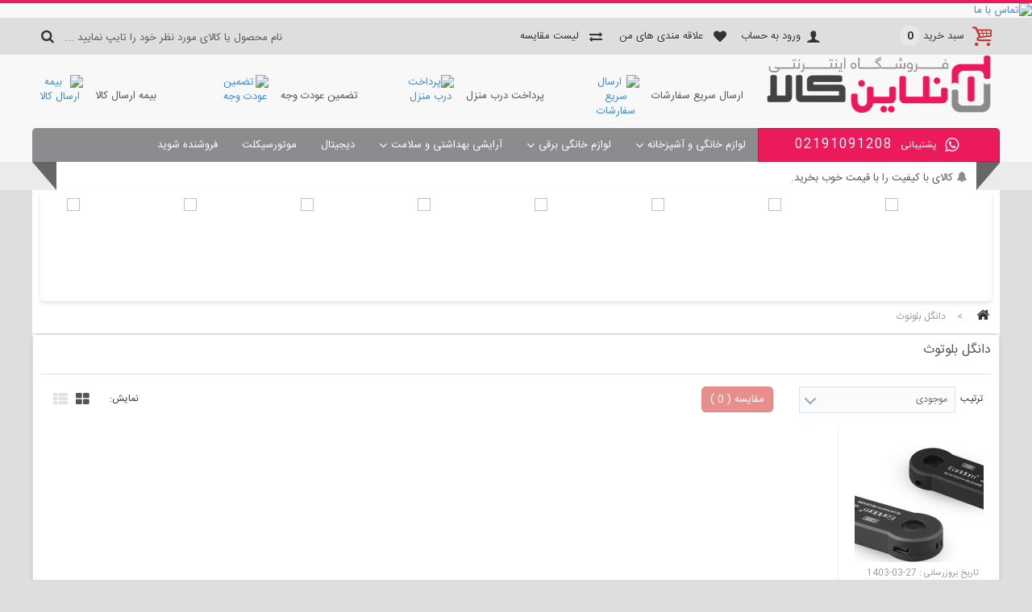

--- FILE ---
content_type: text/html; charset=utf-8
request_url: https://www.onlinekala.ir/tag/%D8%AF%D8%A7%D9%86%DA%AF%D9%84-%D8%A8%D9%84%D9%88%D8%AA%D9%88%D8%AB
body_size: 18469
content:
<!DOCTYPE HTML> <!--[if lt IE 7]><html class="no-js lt-ie9 lt-ie8 lt-ie7" lang="fa-ir"><![endif]--> <!--[if IE 7]><html class="no-js lt-ie9 lt-ie8 ie7" lang="fa-ir"><![endif]--> <!--[if IE 8]><html class="no-js lt-ie9 ie8" lang="fa-ir"><![endif]--> <!--[if gt IE 8]><html class="no-js ie9" lang="fa-ir"><![endif]--><html lang="fa-ir"><head><meta charset="utf-8" /><title>دانگل بلوتوث | فروشگاه اینترنتی آنلاین کالا</title><meta name="description" content="دانگل بلوتوث" /><meta name="generator" content="PrestaShop" /><meta name="designer" content="iPresta" /><meta name="robots" content="index,follow" /><meta name="viewport" content="width=device-width, minimum-scale=0.25, maximum-scale=1.6, initial-scale=1.0" /><meta name="apple-mobile-web-app-capable" content="yes" /><meta name="fontiran.com:license" content="XS8W5"><meta name="theme-color" content="#8a8c8e"><meta name="msapplication-navbutton-color" content="#8a8c8e"><meta name="apple-mobile-web-app-status-bar-style" content="#8a8c8e"><link rel="icon" type="image/vnd.microsoft.icon" href="/img/favicon.ico?1743510399" /><link rel="shortcut icon" type="image/x-icon" href="/img/favicon.ico?1743510399" /><link href="https://www.onlinekala.ir/themes/dastchin/css/bootstrap.css" rel="stylesheet" type="text/css" /><link rel="stylesheet" href="https://www.onlinekala.ir/themes/dastchin/cache/v_1076_68105eb3871d0b24e43686756ccad2bf_all.css" type="text/css" media="all" /> <script type="text/javascript">/* <![CDATA[ */;var CUSTOMIZE_TEXTFIELD=1;var FancyboxI18nClose='بستن';var FancyboxI18nNext='بعدی';var FancyboxI18nPrev='قبلی';var added_to_wishlist='محصول به لیست علاقه مندی های شما افزوده شد';var ajax_allowed=true;var ajaxsearch=true;var baseDir='https://www.onlinekala.ir/';var baseUri='https://www.onlinekala.ir/';var blocksearch_type='top';var comparator_max_item=4;var comparedProductsIds=[];var contentOnly=false;var currency={"id":1,"name":"Rial","iso_code":"IRR","iso_code_num":"364","sign":"\u0631\u06cc\u0627\u0644","blank":"1","conversion_rate":"1.000000","deleted":"0","format":"4","decimals":"0","active":"1","prefix":"","suffix":" \u0631\u06cc\u0627\u0644","id_shop_list":null,"force_id":false};var currencyBlank=1;var currencyFormat=4;var currencyRate=1;var currencySign='ریال';var customizationIdMessage='شخصی سازی #';var delete_txt='حذف';var displayList=false;var favorite_products_url_add='https://www.onlinekala.ir/module/favoriteproducts/actions?process=add';var favorite_products_url_remove='https://www.onlinekala.ir/module/favoriteproducts/actions?process=remove';var freeProductTranslation='رایگان!';var freeShippingTranslation='ارسال رایگان!';var generated_date=1769737458;var highDPI=false;var id_lang=1;var img_dir='https://www.onlinekala.ir/themes/dastchin/img/';var instantsearch=true;var isGuest=0;var isLogged=0;var isMobile=false;var loggin_required='شما باید وارد شوید تا بتوانید لیست علاقمندیتان را مدیریت کنید.';var max_item='شما نمی‌توانید بیش از 4 محصول را برای مقایسه انتخاب کنید';var min_item='لطفا حداقل یک محصول را انتخاب کنید';var mywishlist_url='https://www.onlinekala.ir/module/blockwishlist/mywishlist';var page_name='module-af_producttagspro-tags';var placeholder_blocknewsletter='آدرس ایمیل خود را وارد کنید';var prestaplus_psf_traking_link='https://www.onlinekala.ir/plugin/tracking';var priceDisplayMethod=1;var priceDisplayPrecision=0;var psfplus_phoneAdvice_formlink='https://www.onlinekala.ir/plugin/psf_phone_advice/form?id_product=0';var psfticket_GetChildTicketTypes_link='https://www.onlinekala.ir/support/ticket/GetChildTicketTypes';var psfticket_GetTicketType_Products_link='https://www.onlinekala.ir/support/ticket/GetTicketType_Products';var psfticket_GetTicketType_link='https://www.onlinekala.ir/support/ticket/GetTicketType';var psfticket_IsSupportEnd_Product_link='https://www.onlinekala.ir/support/ticket/IsSupportEnd_Product';var psfticket_child_type_query_string=0;var psfticket_customer_id=null;var psfticket_parent_type_query_string=0;var psfticket_product_query_string=false;var psfticket_products_payed_type_id=2;var psfticket_tinymce_base_shop_url='https://www.onlinekala.ir/';var psfticket_tinymce_iso_user='fa';var psfticket_tinymce_skin_tinymce='/modules/psf_prestaticket/views/css/front/tinymce.css';var quickView=true;var removingLinkText='حذف این محصول از سبد خرید';var request='https://www.onlinekala.ir/index.php?controller=tags&tagName=%D8%AF%D8%A7%D9%86%DA%AF%D9%84-%D8%A8%D9%84%D9%88%D8%AA%D9%88%D8%AB&fc=module&module=af_producttagspro';var roundMode=2;var search_url='https://www.onlinekala.ir/search';var static_token='a01dff9a68e1db73aba91a93dc7d3804';var token='3825e8e434326d9bd234c622166ed784';var usingSecureMode=true;var wishlistProductsIds=false;/* ]]> */</script> <script type="text/javascript" src="https://www.onlinekala.ir/themes/dastchin/cache/v_1009_3411b2e5548ac76ec30a676bba7b82da.js"></script> <style>.cccc #search_block_top, .cccc i.tops, .cccc .topcart, .cccc .topuser{
	display:none !important
}
  @media (max-width: 480px) {
.cccc{
	background-color:#8a8c8e !important;
}
.sf-menu{
	background-color:#8a8c8e !important;
}
}
@media (max-width: 768px) {
.sf-menu{
	background-color:#8a8c8e !important;
}
}
.tits:before, .news-headlines li.selected:before, .sf-contener, .footerbottom, .news-headlines li.selected, .tits, #right_column #categories_block_left p.title_block, #left_column #categories_block_left p.title_block,
h3.page-product-heading, p.page-product-heading, .top-pagination-content ul.pagination li.active > span span, .bottom-pagination-content ul.pagination li.active > span span, #cat-title, .page-product-boxac hr:after,
#newsletter_block_footer .button_mini, .sf-menu > li > ul, #dmtordercheck p.title_blockk, ul.hitabs, .cccc #search_block_top .btn.button-search {
background-color:#8a8c8e !important;
}
#dmt_btn{
background:#8a8c8e !important;
border:1px solid rgba(0,0,0,0.3);
color:#ffffff;
}
#newsletter_block_footer .button_mini,.footcopyright, #socials li a i, .sf-menu > li > ul > li > a:before, .sf-with-ul:after,.sf-menu > li > ul > li > a, .sf-menu > li > a,
.sf-menu > li > a.sf-with-ul:after, .sf-menu li li li a, #cat-title a, #cat-title .fa, #right_column #categories_block_left p.title_block, #left_column #categories_block_left p.title_block,
.news-headlines li.selected::before, .news-headlines li.selected a, #editorial_block_centerr .rte p, .editorial_blockk h2, #dmtordercheck .fa-history, #dmtordercheck p.title_blockk,
ul.nav-tabs.hitabs li a, .cccc #search_block_top .btn.button-search {
color:#ffffff;
}
#dmtordercheck{
background-color:#f4f4f4
}
.sf-menu > li > ul > li.category-thumbnail {
border:1px solid #8a8c8e;
}

.page-product-boxac hr:before {
background: #8a8c8e;
  background: -moz-linear-gradient(left, rgba(255,255,255,0) 0%, #8a8c8e 50%, rgba(255,255,255,0) 100%);
  background: -webkit-linear-gradient(left, rgba(255,255,255,0) 0%,#8a8c8e 50%,rgba(255,255,255,0) 100%);
  background: linear-gradient(to right, rgba(255,255,255,0) 0%,#8a8c8e 50%,rgba(255,255,255,0) 100%);

}
.myaccount-columnn li:nth-child(1) i:before, .myaccount-columnn li i, ul.product_list.grid li:hover .product-container h5 a, #colsep .fa-bell{
color:#8a8c8e
}
#layer_cart{
border-color: #555 #555 #8a8c8e #8a8c8e;
}

@media screen and (max-width: 992px) {
ul.sf-menu > li > a, .menu-mobile-grover:before{
color:#ffffff !important
}
}
@media screen and (min-width: 992px) {
.sf-menu > li > ul{
background:#8a8c8e !important;
}
}
@media screen and (max-width: 768px) {
.header-container{
background:#8a8c8e !important;
}
}


.header-container, .footer-container {
background: rgba(255, 255, 255, 0.8) ;
}


 

.header-container, .footerbottom, .footertop{
border-top:4px solid #eb1a5b !important;
}
ul.nav-tabs.hitabs li.active:after{
 border-color: #eb1a5b transparent transparent transparent;
}

.myaccount-columnn li, h3.page-product-heading a, p.page-product-heading a, ul.nav-tabs.hitabs li.active{
background: #eb1a5b
}
.shop-phone, #right_column .block .title_block, #left_column .block .title_block, #center_column .block .title_block, ul.nav-tabs.hitabs li.active{
background:#eb1a5b;
}
.shop-phone, .shop-phone i, .myaccount-columnn li a, #right_column .block .title_block, #left_column .block .title_block, #center_column .block .title_block , h3.page-product-heading a,
ul.nav-tabs.hitabs li.active a{
color: #ffffff
}

.columns-container, #top_column2, body{
background:#dedede;
}</style><style>*{
min-height:0px;
min-width:0px;
	-moz-animation: bisobb 300s infinite linear;
    -webkit-animation: bisobb 300s infinite linear;
	}</style><link rel="canonical" href="https://www.onlinekala.ir/tag/دانگل-بلوتوث"><script type="text/javascript">/* <![CDATA[ */;var text_sent_successfully='با موفقیت ارسال شد';var ets_mp_text_confim_payment='آیا تأیید می‌کنید که پرداخت را انجام داده‌اید؟';/* ]]> */</script><style>@font-face {
      font-family: PsySmartLoginFont;
      src:  url('https://www.onlinekala.ir/modules/psy_smartlogin/views/fonts/main/vazirPersianDigit/vazirPersianDigit.woff') format('woff'),
      url('https://www.onlinekala.ir/modules/psy_smartlogin/views/fonts/main/vazirPersianDigit/vazirPersianDigit.woff2') format('woff2');
      font-weight: normal;
    }
    @font-face {
      font-family: PsySmartLoginFont;
      src:  url('https://www.onlinekala.ir/modules/psy_smartlogin/views/fonts/main/vazirPersianDigit/vazirPersianDigit-bold.woff') format('woff'),
      url('https://www.onlinekala.ir/modules/psy_smartlogin/views/fonts/main/vazirPersianDigit/vazirPersianDigit-bold.woff2') format('woff2');
      font-weight: bold;
    }
    .content-loginyar{
      font-family: PsySmartLoginFont,sans-serif;
    }
    #psy-smartlogin .form-control {
      font-family: PsySmartLoginFont,sans-serif;
    }</style><!--[if IE 8]> <script src="https://oss.maxcdn.com/libs/html5shiv/3.7.0/html5shiv.js"></script> <script src="https://oss.maxcdn.com/libs/respond.js/1.3.0/respond.min.js"></script> <![endif]--><link href="https://www.onlinekala.ir/themes/dastchin/css/responcive.css" rel="stylesheet" type="text/css" /></head><body id="module-af_producttagspro-tags" class="module-af_producttagspro-tags hide-left-column hide-right-column lang_fa"><div id="page"><div class="proback"></div><div class="header-container"> <a href="tel:02191091208" title="&#1578;&#1605;&#1575;&#1587; &#1576;&#1575; &#1605;&#1575;"> <img class="img-responsive" src="https://www.onlinekala.ir/modules/blockbanner/img/f790e1bc4f2878f351943397b1f91740.gif" title="&#1578;&#1605;&#1575;&#1587; &#1576;&#1575; &#1605;&#1575;"> </a> <header id="header"><div class="nav"><div class="container"><div class="row"><div class="topcart col-xs-3 col-sm-3 col-md-2 col-lg-2 clearfix"><div class="shopping_cart"> <a href="https://www.onlinekala.ir/quick-order" title="نمایش سبد خرید من" rel="nofollow"> <span class="hidden-xs">سبد خرید </span> <span class="ajax_cart_quantity unvisible">0</span><span class="ajax_cart_total unvisible"> </span> </a><div class="cart_block block exclusive"><div ><div class="cart_block_list"><p class="cart_block_no_products"> هیچ محصولی وجود ندارد</p><div class="cart-prices col-xs-12 col-sm-6"><div class="cart-prices-line first-line"> <span class="price cart_block_shipping_cost ajax_cart_shipping_cost"> ارسال رایگان! </span> <span> ارسال </span></div><div class="cart-prices-line last-line"> <span class="price cart_block_total ajax_block_cart_total"> </span> <span>مجموع</span></div></div><p class="cart-buttons col-xs-12 col-sm-6"> <a id="button_order_cart" class="btn btn-success" href="https://www.onlinekala.ir/quick-order" title="ثبت کردن سفارش" rel="nofollow"> <span> ثبت کردن سفارش </span> </a> <a class="btn btn-primary" href="https://www.onlinekala.ir/quick-order" title="ثبت کردن سفارش" rel="nofollow"> <span> مشاهده سبد خرید </span> </a></p></div></div></div></div></div><div class="topuser col-xs-7 col-sm-4 col-md-6 col-lg-6"><div class="header_user_info"> <a class="login" href="https://www.onlinekala.ir/my-account" rel="nofollow" title="ورود به حساب کاربری">ورود به حساب</a><a class="hidden-xs hidden-sm" id="wishlist-total" href="https://www.onlinekala.ir/module/blockwishlist/mywishlist" title="علاقه مندی های من"><i class="fa fa-heart"></i>علاقه مندی های من</a> <a class="hidden-xs hidden-sm" href="https://www.onlinekala.ir/products-comparison" title="لیست مقایسه" rel="nofollow"> <i class="fa fa-exchange"></i> <span>لیست مقایسه</span></a></div></div><i class="tops fa fa-search hidden-sm hidden-md hidden-lg col-xs-2"></i><div id="search_block_top" class="col-xs-1 col-sm-5 col-md-4 col-lg-4"><form id="searchbox" method="get" action="https://www.onlinekala.ir/search" > <input type="hidden" name="controller" value="search" /> <input type="hidden" name="orderby" value="position" /> <input type="hidden" name="orderway" value="desc" /> <input class="search_query form-control" type="text" id="search_query_top" name="search_query" onfocus="this.placeholder = ''" onblur="this.placeholder = 'نام محصول یا کالای مورد نظر خود را تایپ نمایید ...'" placeholder="نام محصول یا کالای مورد نظر خود را تایپ نمایید ..." value="" /> <button type="submit" name="submit_search" class="btn btn-default button-search"> <span>نام محصول یا کالای مورد نظر خود را تایپ نمایید ...</span> </button></form></div></div></div></div><div class="cccc container" style="clear:both"><div class="row"><div id="header_logo" class="col-xs-5 col-sm-4 col-md-3 col-lg-3"> <a href="https://www.onlinekala.ir/" title="آنلاین کالا"> <img class="logo img-responsive" src="https://www.onlinekala.ir/img/فروشگاه-اینترنتی-آنلاین-کالا-logo-1739701163.jpg" alt="آنلاین کالا" width="350" height="89"/> </a></div> <i class="tops fa fa-search hidden-sm hidden-md hidden-lg col-xs-2"></i><div id="search_block_top" class="col-xs-1 col-sm-5 col-md-4 col-lg-4"><form id="searchbox" method="get" action="https://www.onlinekala.ir/search" > <input type="hidden" name="controller" value="search" /> <input type="hidden" name="orderby" value="position" /> <input type="hidden" name="orderway" value="desc" /> <input class="search_query form-control" type="text" id="search_query_top" name="search_query" onfocus="this.placeholder = ''" onblur="this.placeholder = 'نام محصول یا کالای مورد نظر خود را تایپ نمایید ...'" placeholder="نام محصول یا کالای مورد نظر خود را تایپ نمایید ..." value="" /> <button type="submit" name="submit_search" class="btn btn-default button-search"> <span>نام محصول یا کالای مورد نظر خود را تایپ نمایید ...</span> </button></form></div><div class="topuser col-xs-7 col-sm-4 col-md-3 col-lg-3"><div class="header_user_info"> <a class="login" href="https://www.onlinekala.ir/my-account" rel="nofollow" title="ورود به حساب کاربری">ورود به حساب</a></div></div><div class="topcart col-xs-3 col-sm-3 col-md-2 col-lg-2 clearfix"><div class="shopping_cart"> <a href="https://www.onlinekala.ir/quick-order" title="نمایش سبد خرید من" rel="nofollow"> <span class="hidden-xs">سبد خرید </span> <span class="ajax_cart_quantity unvisible">0</span><span class="ajax_cart_total unvisible"> </span> </a><div class="cart_block block exclusive"><div ><div class="cart_block_list"><p class="cart_block_no_products"> هیچ محصولی وجود ندارد</p><div class="cart-prices col-xs-12 col-sm-6"><div class="cart-prices-line first-line"> <span class="price cart_block_shipping_cost ajax_cart_shipping_cost"> ارسال رایگان! </span> <span> ارسال </span></div><div class="cart-prices-line last-line"> <span class="price cart_block_total ajax_block_cart_total"> </span> <span>مجموع</span></div></div><p class="cart-buttons col-xs-12 col-sm-6"> <a id="button_order_cart" class="btn btn-success" href="https://www.onlinekala.ir/quick-order" title="ثبت کردن سفارش" rel="nofollow"> <span> ثبت کردن سفارش </span> </a> <a class="btn btn-primary" href="https://www.onlinekala.ir/quick-order" title="ثبت کردن سفارش" rel="nofollow"> <span> مشاهده سبد خرید </span> </a></p></div></div></div></div></div><div id="layer_cart"><div class="clearfix"><div class="layer_cart_product col-xs-12 col-md-6"> <span class="cross" title="بستن پنجره"></span><p class="hidden-xs"> <i class="fa fa-ok"></i>محصول با موفقیت به سبد خرید اضافه شد</p><div class="product-image-container layer_cart_img"></div><div class="layer_cart_product_info col-xs-12"> <span id="layer_cart_product_title" class="product-name"></span> <span id="layer_cart_product_attributes"></span></div></div><div class="layer_cart_cart col-xs-12 col-md-6"><h2> <span class="ajax_cart_product_txt_s unvisible"> <span class="ajax_cart_quantity">0</span> مورد در سبد خرید شما موجود است. </span> <span class="ajax_cart_product_txt "> یک آیتم در سبد خرید شما وجود دارد. </span></h2><div class="layer_cart_row"> <strong class="dark"> جمع محصولات </strong> <span class="ajax_block_products_total"> </span></div><div class="layer_cart_row"> <strong class="dark"> جمع هزینه حمل&nbsp; </strong> <span class="ajax_cart_shipping_cost"> ارسال رایگان! </span></div><div class="layer_cart_row"> <strong class="dark"> مجموع </strong> <span class="ajax_block_cart_total"> </span></div><div class="button-container"> <span class="continue btn btn-default" title="افزودن کالاهای بیشتر"> <span> <i class="fa fa-chevron-left left"></i>افزودن کالاهای بیشتر </span> </span> <a class="btn btn-success" href="https://www.onlinekala.ir/quick-order" title="ثبت نهایی" rel="nofollow"> <span> <i class="fa fa-chevron-left right"></i>ثبت نهایی </span> </a></div></div></div><div class="crossseling"></div></div><div class="layer_cart_overlay"></div><div id="emhomeblocks" class="clearfix col-xs-7 col-sm-8 col-md-9"><ul class="row"><li class=" col-xs-4 col-sm-4 col-md-4 col-lg-3" > <a class="col-xs-12 col-sm-12 col-md-4 col-lg-4" href="" target="_blank"><img class="a2" src="/modules/emhomeblocks/img/emblocks-8-1.png" alt="ارسال سریع سفارشات" /></a><p class="col-xs-12 col-sm-12 col-md-8 col-lg-8"><a href="">ارسال سریع سفارشات</a></p></li><li class=" col-xs-4 col-sm-4 col-md-4 col-lg-3" > <a class="col-xs-12 col-sm-12 col-md-4 col-lg-4" href="" target="_blank"><img class="a2" src="/modules/emhomeblocks/img/emblocks-9-1.png" alt="پرداخت درب منزل" /></a><p class="col-xs-12 col-sm-12 col-md-8 col-lg-8"><a href="">پرداخت درب منزل</a></p></li><li class=" col-xs-4 col-sm-4 col-md-4 col-lg-3" > <a class="col-xs-12 col-sm-12 col-md-4 col-lg-4" href="" target="_blank"><img class="a2" src="/modules/emhomeblocks/img/emblocks-11-1.png" alt="تضمین عودت وجه" /></a><p class="col-xs-12 col-sm-12 col-md-8 col-lg-8"><a href="">تضمین عودت وجه</a></p></li><li class=" col-xs-4 col-sm-4 col-md-4 col-lg-3" > <a class="col-xs-12 col-sm-12 col-md-4 col-lg-4" href="" target="_blank"><img class="a2" src="/modules/emhomeblocks/img/emblocks-12-1.png" alt="بیمه ارسال کالا" /></a><p class="col-xs-12 col-sm-12 col-md-8 col-lg-8"><a href="">بیمه ارسال کالا</a></p></li></ul></div><span class="shop-phone hidden-xs hidden-sm hidden-md col-xs-4 col-sm-4 col-md-3 col-lg-3"> <i class="fa fa-whatsapp"></i>پشتیبانی<span style="direction:ltr">02191091208</span> </span><div id="cat-title" class="col-xs-3"> <a>شاخه‌ها </a> <i class="fa fa-navicon"></i></div><div id="block_top_menu" class="sf-contener col-xs-12 col-md-12 col-lg-9"><ul class="sf-menu clearfix menu-content col-xs-12"><li><a href="https://www.onlinekala.ir/36-لوازم-خانگی-و-آشپزخانه" title="لوازم خانگی و آشپزخانه ">لوازم خانگی و آشپزخانه </a><ul><li><a href="https://www.onlinekala.ir/606-اجاق-گاز" title="اجاق گاز و فر">اجاق گاز و فر</a><ul><li><a href="https://www.onlinekala.ir/738-گاز-رومیزی" title="گاز رومیزی">گاز رومیزی</a></li><li><a href="https://www.onlinekala.ir/739-فر-و-فر-توکار" title="فر و فر توکار">فر و فر توکار</a></li><li><a href="https://www.onlinekala.ir/324-اجاق-گاز-فردار-و-طرح-فر" title="اجاق گاز فردار و طرح فر">اجاق گاز فردار و طرح فر</a></li></ul></li><li><a href="https://www.onlinekala.ir/407-گرمایش" title="گرمایش">گرمایش</a><ul><li><a href="https://www.onlinekala.ir/110-آبگرمکن-و-پکیج" title="آبگرمکن و پکیج">آبگرمکن و پکیج</a><ul><li><a href="https://www.onlinekala.ir/763-آبگرمکن-ایستاده" title="آبگرمکن ایستاده">آبگرمکن ایستاده</a></li><li><a href="https://www.onlinekala.ir/764-آبگرمکن-دیواری" title="آبگرمکن دیواری">آبگرمکن دیواری</a></li><li><a href="https://www.onlinekala.ir/765-پکیج" title="پکیج">پکیج</a></li><li><a href="https://www.onlinekala.ir/1503-رادیاتور-و-شوفاژ" title="رادیاتور و شوفاژ">رادیاتور و شوفاژ</a></li></ul></li><li><a href="https://www.onlinekala.ir/1518-بخاری-و-هیتر" title="بخاری و هیتر">بخاری و هیتر</a><ul><li><a href="https://www.onlinekala.ir/617-بخاری-و-هیتر-برقی" title="بخاری و هیتر برقی">بخاری و هیتر برقی</a></li><li><a href="https://www.onlinekala.ir/766-بخاری-گازی" title="بخاری گازی">بخاری گازی</a><ul><li><a href="https://www.onlinekala.ir/1516-بخاری-گازی-کوچک" title="بخاری گازی کوچک">بخاری گازی کوچک</a></li><li><a href="https://www.onlinekala.ir/1517-بخاری-گازی-بزرگ" title="بخاری گازی بزرگ">بخاری گازی بزرگ</a></li></ul></li><li><a href="https://www.onlinekala.ir/1519-کوره-هوای-گرم-و-هیتر-گازی" title="کوره هوای گرم و هیتر گازی">کوره هوای گرم و هیتر گازی</a></li></ul></li></ul></li><li><a href="https://www.onlinekala.ir/119-نظافت-و-شستشو" title="نظافت و شستشو">نظافت و شستشو</a><ul><li><a href="https://www.onlinekala.ir/420-برس-و-پرزگیر-لباس" title="نظافت لباس">نظافت لباس</a><ul><li><a href="https://www.onlinekala.ir/746-پرزگیر" title="پرزگیر">پرزگیر</a></li><li><a href="https://www.onlinekala.ir/747-سبد-لباس" title="سبد لباس">سبد لباس</a></li><li><a href="https://www.onlinekala.ir/748-ظرف-پودر-لباسشویی" title="ظرف پودر لباسشویی">ظرف پودر لباسشویی</a></li></ul></li><li><a href="https://www.onlinekala.ir/421-جارو-و-خاک-انداز-و-تی" title="جارو و خاک انداز و تی">جارو و خاک انداز و تی</a></li><li><a href="https://www.onlinekala.ir/422-شستشوی-شیشه-و-دیوار" title="شستشوی شیشه و دیوار">شستشوی شیشه و دیوار</a></li><li><a href="https://www.onlinekala.ir/423-وسایل-گردگیری" title="وسایل گردگیری">وسایل گردگیری</a></li><li><a href="https://www.onlinekala.ir/424-مواد-پاک-کننده-و-شوینده" title="مواد پاک کننده و شوینده">مواد پاک کننده و شوینده</a><ul><li><a href="https://www.onlinekala.ir/741-شوینده-ظروف" title="شوینده ظروف">شوینده ظروف</a></li><li><a href="https://www.onlinekala.ir/742-شوینده-و-نرم-کننده-لباس" title="شوینده و نرم کننده لباس">شوینده و نرم کننده لباس</a></li><li><a href="https://www.onlinekala.ir/743-شوینده-سطوح" title="شوینده سطوح">شوینده سطوح</a></li><li><a href="https://www.onlinekala.ir/744-فوم-و-مایع-دستشویی" title="فوم و مایع دستشویی">فوم و مایع دستشویی</a></li></ul></li><li><a href="https://www.onlinekala.ir/425-اسکاچ-سیم-و-دستکش-ظرفشویی" title="اسکاچ، سیم و دستکش ظرفشویی">اسکاچ، سیم و دستکش ظرفشویی</a></li><li><a href="https://www.onlinekala.ir/619-سطل" title="سطل">سطل</a></li><li><a href="https://www.onlinekala.ir/740-سایر-لوازم-بهداشتی-و-شست-و-شو" title="سایر لوازم بهداشتی و شست و شو">سایر لوازم بهداشتی و شست و شو</a></li><li><a href="https://www.onlinekala.ir/359-سطل-و-کیسه-زباله" title="سطل و کیسه زباله">سطل و کیسه زباله</a></li><li><a href="https://www.onlinekala.ir/1532-category-hard-floor-carpet-sofa-cleaner" title="مبل شوی و فرش شوی و سرامیک شوی">مبل شوی و فرش شوی و سرامیک شوی</a></li></ul></li><li><a href="https://www.onlinekala.ir/105-ظروف-آشپزخانه-و-نگهدارنده" title="ظروف آشپزخانه و نگهدارنده">ظروف آشپزخانه و نگهدارنده</a><ul><li><a href="https://www.onlinekala.ir/345-ظروف-نگهدارنده-و-فریزری" title=" ظروف نگهدارنده و فریزری"> ظروف نگهدارنده و فریزری</a></li><li><a href="https://www.onlinekala.ir/357-آبکش-و-آبچکان" title="آبکش و آبچکان">آبکش و آبچکان</a></li><li><a href="https://www.onlinekala.ir/735-چاقو-و-کارد" title="چاقو و کارد">چاقو و کارد</a><ul><li><a href="https://www.onlinekala.ir/1472-سرویس-کارد" title="سرویس کارد">سرویس کارد</a></li></ul></li><li><a href="https://www.onlinekala.ir/737-رنده-و-خردکن" title="رنده و خردکن">رنده و خردکن</a><ul><li><a href="https://www.onlinekala.ir/1474-رنده" title="رنده">رنده</a></li><li><a href="https://www.onlinekala.ir/1476-خردکن-و-سیر-خردکن" title="خردکن و سیر خردکن">خردکن و سیر خردکن</a></li></ul></li><li><a href="https://www.onlinekala.ir/614-لوازم-پلاسکو-آشپزخانه" title="سرویس جهیزیه و پلاسکو آشپزخانه">سرویس جهیزیه و پلاسکو آشپزخانه</a><ul><li><a href="https://www.onlinekala.ir/350-قالب-یخ" title=" قالب یخ"> قالب یخ</a></li><li><a href="https://www.onlinekala.ir/1479-سرویس-پلاستیک" title="سرویس پلاستیک">سرویس پلاستیک</a></li><li><a href="https://www.onlinekala.ir/1480-آبکش-برنج-شوی" title="آبکش برنج شوی">آبکش برنج شوی</a></li><li><a href="https://www.onlinekala.ir/1481-آبمیوه-گیری-دستی" title="آبمیوه گیری دستی">آبمیوه گیری دستی</a></li></ul></li><li><a href="https://www.onlinekala.ir/622-کتری-قوری-و-سماور" title="کتری قوری و سماور">کتری قوری و سماور</a><ul><li><a href="https://www.onlinekala.ir/1482-کتری" title="کتری">کتری</a></li><li><a href="https://www.onlinekala.ir/1483-کتری-قوری" title="کتری قوری">کتری قوری</a></li><li><a href="https://www.onlinekala.ir/1485-سماور" title="سماور">سماور</a></li></ul></li><li><a href="https://www.onlinekala.ir/346-قابلمه-و-تابه" title="قابلمه و تابه">قابلمه و تابه</a><ul><li><a href="https://www.onlinekala.ir/1486-قابلمه-تک" title="قابلمه تک">قابلمه تک</a></li><li><a href="https://www.onlinekala.ir/1487-سرویس-قابلمه" title="سرویس قابلمه">سرویس قابلمه</a></li><li><a href="https://www.onlinekala.ir/1488-تابه" title="تابه">تابه</a></li></ul></li><li><a href="https://www.onlinekala.ir/327-زودپز-و-غذاپز" title=" زودپز و غذاپز"> زودپز و غذاپز</a></li><li><a href="https://www.onlinekala.ir/615-قهوه-جوش-و-شیر-جوش" title="قهوه جوش و شیر جوش">قهوه جوش و شیر جوش</a><ul><li><a href="https://www.onlinekala.ir/1489-شیر-جوش" title="شیر جوش">شیر جوش</a></li><li><a href="https://www.onlinekala.ir/1490-قهوه-جوش" title="قهوه جوش">قهوه جوش</a></li></ul></li><li><a href="https://www.onlinekala.ir/315-لوازم-نظم-دهنده" title="وسایل نظم دهنده آشپزخانه">وسایل نظم دهنده آشپزخانه</a><ul><li><a href="https://www.onlinekala.ir/352-جای-ادویه" title="جای ادویه">جای ادویه</a></li><li><a href="https://www.onlinekala.ir/356-ظرف-برنج" title="ظرف برنج">ظرف برنج</a></li><li><a href="https://www.onlinekala.ir/353-ظرف-نان" title="ظرف نان">ظرف نان</a></li><li><a href="https://www.onlinekala.ir/354-سبد-آشپزخانه" title="سبد آشپزخانه">سبد آشپزخانه</a></li><li><a href="https://www.onlinekala.ir/355-جای-حبوبات" title="جای حبوبات">جای حبوبات</a></li></ul></li><li><a href="https://www.onlinekala.ir/55-سایر-لوازم-خانه" title="سایر وسایل آشپزخانه">سایر وسایل آشپزخانه</a></li><li><a href="https://www.onlinekala.ir/724-سرو-و-پذیرایی" title="سرو و پذیرایی">سرو و پذیرایی</a><ul><li><a href="https://www.onlinekala.ir/725-سوفله-خوری-و-دیس" title="سوفله خوری و دیس">سوفله خوری و دیس</a></li><li><a href="https://www.onlinekala.ir/726-سرویس-غذاخوری" title="سرویس غذاخوری">سرویس غذاخوری</a></li><li><a href="https://www.onlinekala.ir/727-کفگیر-و-ملاقه" title="کفگیر و ملاقه">کفگیر و ملاقه</a></li><li><a href="https://www.onlinekala.ir/728-سفره" title="سفره">سفره</a></li><li><a href="https://www.onlinekala.ir/729-کیسه-و-ظروف-یکبار-مصرف" title="کیسه و ظروف یکبار مصرف">کیسه و ظروف یکبار مصرف</a><ul><li><a href="https://www.onlinekala.ir/734-کیسه-فریزر" title="کیسه فریزر">کیسه فریزر</a></li></ul></li><li><a href="https://www.onlinekala.ir/730-سایر-لوازم-سرو-و-پذیرایی" title="سایر لوازم سرو و پذیرایی">سایر لوازم سرو و پذیرایی</a></li><li><a href="https://www.onlinekala.ir/100-پارچ-و-لیوان-و-ماگ" title="پارچ و لیوان و ماگ">پارچ و لیوان و ماگ</a><ul><li><a href="https://www.onlinekala.ir/310-پارچ" title="پارچ">پارچ</a></li><li><a href="https://www.onlinekala.ir/349-بطری-آب" title="بطری آب">بطری آب</a></li></ul></li><li><a href="https://www.onlinekala.ir/358-کاسه" title="کاسه">کاسه</a></li><li><a href="https://www.onlinekala.ir/106-قاشق-چنگال-کارد" title="قاشق، چنگال، کارد">قاشق، چنگال، کارد</a></li><li><a href="https://www.onlinekala.ir/621-سرو-چای-و-قهوه" title="سرو چای و قهوه">سرو چای و قهوه</a><ul><li><a href="https://www.onlinekala.ir/309-ماگ-و-لیوان-و-فنجان" title="ماگ و لیوان و فنجان">ماگ و لیوان و فنجان</a></li></ul></li><li><a href="https://www.onlinekala.ir/351-شکر-پاش-و-نمک-پاش" title="نمکدان و فلفل پاش">نمکدان و فلفل پاش</a></li><li><a href="https://www.onlinekala.ir/360-ظرف-میوه-خوری" title="ظرف میوه خوری">ظرف میوه خوری</a></li><li><a href="https://www.onlinekala.ir/367-ظرف-اردو-خوری" title="ظرف اردو خوری">ظرف اردو خوری</a></li><li><a href="https://www.onlinekala.ir/620-شیرینی-خوری" title="شیرینی خوری و شکلات خوری">شیرینی خوری و شکلات خوری</a></li><li><a href="https://www.onlinekala.ir/348-بشقاب" title="بشقاب">بشقاب</a><ul></ul></li><li><a href="https://www.onlinekala.ir/1513-سینی" title="سینی">سینی</a></li></ul></li></ul></li><li><a href="https://www.onlinekala.ir/111-وسایل-حمام-و-سرویس-بهداشتی" title="وسایل حمام و سرویس بهداشتی">وسایل حمام و سرویس بهداشتی</a><ul><li><a href="https://www.onlinekala.ir/749-ست-سرویس-بهداشتی" title="ست سرویس بهداشتی">ست سرویس بهداشتی</a></li><li><a href="https://www.onlinekala.ir/751-جای-دستمال-و-جا-مسواکی-و-جای-صابون-و-جای-حوله" title="جای دستمال و جا مسواکی و جای صابون و جای حوله">جای دستمال و جا مسواکی و جای صابون و جای حوله</a></li><li><a href="https://www.onlinekala.ir/752-خوشبو-کننده-هوا-و-سرویس-بهداشتی" title="خوشبو کننده هوا و سرویس بهداشتی">خوشبو کننده هوا و سرویس بهداشتی</a></li><li><a href="https://www.onlinekala.ir/753-رخت-آویز-و-بند-رخت-و-گیره-لباس" title="رخت آویز و بند رخت و گیره لباس">رخت آویز و بند رخت و گیره لباس</a></li><li><a href="https://www.onlinekala.ir/754-لیف-و-لوازم-شستشو" title="لیف و لوازم شستشو">لیف و لوازم شستشو</a></li><li><a href="https://www.onlinekala.ir/756-لگن-پلاستیکی-و-چهارپایه-حمام" title="لگن پلاستیکی و چهارپایه حمام">لگن پلاستیکی و چهارپایه حمام</a></li><li><a href="https://www.onlinekala.ir/1099-استند-و-شلف-حمام" title="استند و شلف حمام">استند و شلف حمام</a></li></ul></li><li><a href="https://www.onlinekala.ir/618-دکوراتیو-و-تزئینات" title="دکوراتیو و تزئینات">دکوراتیو و تزئینات</a><ul><li><a href="https://www.onlinekala.ir/417-لوستر-و-آباژور" title="لوستر و آباژور">لوستر و آباژور</a></li><li><a href="https://www.onlinekala.ir/414-پرده" title="پرده، روفرشی، کاور مبل">پرده، روفرشی، کاور مبل</a></li><li><a href="https://www.onlinekala.ir/411-فرش-و-قالیچه-و-پادری" title="فرش و قالیچه و پادری">فرش و قالیچه و پادری</a></li><li><a href="https://www.onlinekala.ir/403-تابلو" title="تابلو و تابلو فرش">تابلو و تابلو فرش</a></li><li><a href="https://www.onlinekala.ir/397-مجسمه" title="مجسمه و آینه">مجسمه و آینه</a></li><li><a href="https://www.onlinekala.ir/394-گلدان" title="گل و گلدان">گل و گلدان</a></li><li><a href="https://www.onlinekala.ir/399-ساعت-های-تزئینی" title="ساعت دیواری و رومیزی">ساعت دیواری و رومیزی</a></li><li><a href="https://www.onlinekala.ir/401-ظروف-تزئینی-و-کریستال-و-بلور" title=" ظروف تزئینی و کریستال و بلور"> ظروف تزئینی و کریستال و بلور</a></li><li><a href="https://www.onlinekala.ir/684-سایر-محصولات-دکوراتیو" title="سایر محصولات دکوراتیو">سایر محصولات دکوراتیو</a></li><li><a href="https://www.onlinekala.ir/398-قاب-عکس" title=" قاب عکس"> قاب عکس</a></li><li><a href="https://www.onlinekala.ir/683-سرویس-چوبی" title="سرویس چوبی">سرویس چوبی</a><ul><li><a href="https://www.onlinekala.ir/688-کمد-و-دراور-و-ویترین" title="کمد و دراور و ویترین">کمد و دراور و ویترین</a></li><li><a href="https://www.onlinekala.ir/689-میز-ناهارخوری" title="میز ناهارخوری">میز ناهارخوری</a></li><li><a href="https://www.onlinekala.ir/690-تخت-و-کنسول" title="تخت و کنسول">تخت و کنسول</a></li><li><a href="https://www.onlinekala.ir/691-میز-اتو" title="میز اتو">میز اتو</a></li><li><a href="https://www.onlinekala.ir/413-مبل-و-میز" title="مبل و میز ">مبل و میز </a></li><li><a href="https://www.onlinekala.ir/457-میز-تلویزیون" title="میز تلویزیون">میز تلویزیون</a></li><li><a href="https://www.onlinekala.ir/692-سایر-وسایل-چوبی" title="سایر وسایل چوبی">سایر وسایل چوبی</a></li><li><a href="https://www.onlinekala.ir/1510-عسلی" title="عسلی">عسلی</a></li><li><a href="https://www.onlinekala.ir/1511-جلومبلی" title="جلومبلی">جلومبلی</a></li></ul></li><li><a href="https://www.onlinekala.ir/1512-تابلو-ورق-طلا" title="تابلو ورق طلا">تابلو ورق طلا</a></li></ul></li><li><a href="https://www.onlinekala.ir/104-حوله-و-دستمال-آشپزخانه" title="منسوجات آشپزخانه">منسوجات آشپزخانه</a><ul><li><a href="https://www.onlinekala.ir/335-دستگیره-و-دستکش-آشپزخانه" title="دستگیره و دستکش آشپزخانه">دستگیره و دستکش آشپزخانه</a></li><li><a href="https://www.onlinekala.ir/336-دستمال" title="دستمال آشپزخانه">دستمال آشپزخانه</a></li><li><a href="https://www.onlinekala.ir/337-پیش-بند-آشپزخانه" title=" پیش بند آشپزخانه"> پیش بند آشپزخانه</a></li><li><a href="https://www.onlinekala.ir/338-دم-کنی-آشپزخانه" title="دم کنی آشپزخانه">دم کنی آشپزخانه</a></li></ul></li><li><a href="https://www.onlinekala.ir/46-کالای-خواب" title="ملحفه و لوازم خواب">ملحفه و لوازم خواب</a><ul><li><a href="https://www.onlinekala.ir/759-تشک" title="تشک">تشک</a></li></ul></li><li><a href="https://www.onlinekala.ir/626-سینک" title="سینک">سینک</a></li><li><a href="https://www.onlinekala.ir/51-ابزار-آلات" title="ابزار آلات">ابزار آلات</a><ul><li><a href="https://www.onlinekala.ir/1508-تجهیزات-استخر" title="تجهیزات استخر">تجهیزات استخر</a></li><li><a href="https://www.onlinekala.ir/95-ابزار-باغبانی" title="ابزار باغبانی">ابزار باغبانی</a><ul><li><a href="https://www.onlinekala.ir/1050-آبپاش-و-سم-پاش" title="آبپاش و سم پاش">آبپاش و سم پاش</a><ul></ul></li></ul></li><li><a href="https://www.onlinekala.ir/96-ابزارآلات-دستی" title="ابزارآلات دستی">ابزارآلات دستی</a><ul><li><a href="https://www.onlinekala.ir/294-پیچ-گوشتی" title="پیچ گوشتی و گیره">پیچ گوشتی و گیره</a><ul><li><a href="https://www.onlinekala.ir/1128-پیچ-گوشتی" title="پیچ گوشتی">پیچ گوشتی</a></li></ul></li><li><a href="https://www.onlinekala.ir/1034-آچار" title="آچار">آچار</a><ul><li><a href="https://www.onlinekala.ir/1146-آچار-جغجغه" title="آچار جغجغه">آچار جغجغه</a></li><li><a href="https://www.onlinekala.ir/1149-آچار-تخت-و-ترکیبی" title="آچار تخت و ترکیبی">آچار تخت و ترکیبی</a></li></ul></li><li><a href="https://www.onlinekala.ir/1038-جعبه-بکس" title="جعبه بکس">جعبه بکس</a></li><li><a href="https://www.onlinekala.ir/1040-کاردک" title="کاردک">کاردک</a></li></ul></li><li><a href="https://www.onlinekala.ir/97-تجهیزات-ترافیک-و-ایمنی" title="تجهیزات ترافیک و ایمنی">تجهیزات ترافیک و ایمنی</a><ul><li><a href="https://www.onlinekala.ir/298-ماسک" title="ماسک ایمنی">ماسک ایمنی</a><ul><li><a href="https://www.onlinekala.ir/1203-ماسک-تنفسی" title="ماسک تنفسی">ماسک تنفسی</a></li></ul></li><li><a href="https://www.onlinekala.ir/299-عینک-ایمنی" title=" عینک ایمنی"> عینک ایمنی</a></li><li><a href="https://www.onlinekala.ir/1084-تجهیزات-ترافیکی-و-تابلوهای-ایمنی" title="تجهیزات ترافیکی و تابلوهای ایمنی">تجهیزات ترافیکی و تابلوهای ایمنی</a><ul></ul></li></ul></li><li><a href="https://www.onlinekala.ir/99-ابزارآلات-برقی" title="ابزارآلات برقی">ابزارآلات برقی</a><ul><li><a href="https://www.onlinekala.ir/308-تفنگ-و-ابزار-چسب" title="چسب حرارتی">چسب حرارتی</a></li></ul></li><li><a href="https://www.onlinekala.ir/1026-ابزار-اندازه-گیری" title="ابزار اندازه گیری">ابزار اندازه گیری</a><ul><li><a href="https://www.onlinekala.ir/284-ترازو" title="ترازو ">ترازو </a><ul><li><a href="https://www.onlinekala.ir/1247-ترازو-آشپزخانه" title="ترازو آشپزخانه">ترازو آشپزخانه</a></li><li><a href="https://www.onlinekala.ir/1248-ترازو-خانگی" title="ترازو خانگی">ترازو خانگی</a></li></ul></li></ul></li><li><a href="https://www.onlinekala.ir/118-روشنایی" title="الکتریکی و روشنایی">الکتریکی و روشنایی</a><ul></ul></li><li><a href="https://www.onlinekala.ir/1028-لوازم-جانبی" title="لوازم جانبی">لوازم جانبی</a><ul><li><a href="https://www.onlinekala.ir/427-لوازم-جانبی-خودرو" title="لوازم جانبی خودرو">لوازم جانبی خودرو</a><ul></ul></li></ul></li><li><a href="https://www.onlinekala.ir/1527-category-construction-tools-and-equipment" title="یراق آلات">یراق آلات</a><ul><li><a href="https://www.onlinekala.ir/1528-category-ladders" title="نردبان">نردبان</a></li></ul></li></ul></li></ul></li><li><a href="https://www.onlinekala.ir/109-لوازم-خانگی-برقی" title="لوازم خانگی برقی">لوازم خانگی برقی</a><ul><li><a href="https://www.onlinekala.ir/607-یخچال-فریزر" title="یخچال فریزر">یخچال فریزر</a><ul><li><a href="https://www.onlinekala.ir/702-یخچال-فریزر-ساید-بای-ساید" title="یخچال فریزر ساید بای ساید">یخچال فریزر ساید بای ساید</a></li><li><a href="https://www.onlinekala.ir/701-یخچال-فریزر-دوقلو" title="یخچال فریزر دوقلو">یخچال فریزر دوقلو</a></li><li><a href="https://www.onlinekala.ir/703-یخچال-فریزر-بالا-پایین-و-کمبی" title="یخچال فریزر بالا پایین و کمبی">یخچال فریزر بالا پایین و کمبی</a></li><li><a href="https://www.onlinekala.ir/704-یخچال-و-فریزر-تک" title="یخچال و فریزر تک">یخچال و فریزر تک</a><ul><li><a href="https://www.onlinekala.ir/1537-small-single-refrigerator-freezer" title="یخچال فریزر تک 10 فوت و کمتر">یخچال فریزر تک 10 فوت و کمتر</a></li><li><a href="https://www.onlinekala.ir/1538-large-single-refrigerator-freezer" title="یخچال فریزر تک بزرگتر از 10 فوت">یخچال فریزر تک بزرگتر از 10 فوت</a></li><li><a href="https://www.onlinekala.ir/1539-box-store-refrigerator" title="یخچال فریزر تک صندوقی و فروشگاهی">یخچال فریزر تک صندوقی و فروشگاهی</a></li></ul></li><li><a href="https://www.onlinekala.ir/1523-آبسردکن" title="آبسردکن">آبسردکن</a></li><li><a href="https://www.onlinekala.ir/1533-لوازم-جانبی-یخچال-و-آبسردکن" title="لوازم جانبی یخچال و آبسردکن">لوازم جانبی یخچال و آبسردکن</a></li></ul></li><li><a href="https://www.onlinekala.ir/608-ماشین-لباسشویی" title="ماشین لباسشویی">ماشین لباسشویی</a><ul><li><a href="https://www.onlinekala.ir/705-ماشین-لباسشویی-دوقلو" title="ماشین لباسشویی دوقلو">ماشین لباسشویی دوقلو</a></li><li><a href="https://www.onlinekala.ir/706-ماشین-لباسشویی-اتوماتیک" title="ماشین لباسشویی اتوماتیک">ماشین لباسشویی اتوماتیک</a></li></ul></li><li><a href="https://www.onlinekala.ir/611-ماشین-ظرفشویی" title="ماشین ظرفشویی">ماشین ظرفشویی</a><ul><li><a href="https://www.onlinekala.ir/707-ماشین-ظرفشویی-ایستاده" title="ماشین ظرفشویی ایستاده">ماشین ظرفشویی ایستاده</a></li><li><a href="https://www.onlinekala.ir/708-ماشین-ظرفشویی-رومیزی" title="ماشین ظرفشویی رومیزی">ماشین ظرفشویی رومیزی</a></li></ul></li><li><a href="https://www.onlinekala.ir/115-سرمایش" title="سرمایش">سرمایش</a><ul><li><a href="https://www.onlinekala.ir/406-پنکه" title="پنکه">پنکه</a></li><li><a href="https://www.onlinekala.ir/609-کولر-آبی" title="کولر آبی">کولر آبی</a><ul><li><a href="https://www.onlinekala.ir/1520-کولر-آبی-کوچک-تر-از-7000" title="کولر آبی کوچک تر از 7000">کولر آبی کوچک تر از 7000</a></li><li><a href="https://www.onlinekala.ir/1521-کولر-آبی-7000-به-بالا" title="کولر آبی 7000 به بالا">کولر آبی 7000 به بالا</a></li></ul></li><li><a href="https://www.onlinekala.ir/612-کولر-گازی-و-اسپیلت" title="کولر گازی و اسپیلت">کولر گازی و اسپیلت</a></li><li><a href="https://www.onlinekala.ir/1522-cooler-accessories" title="لوازم و قطعات کولر">لوازم و قطعات کولر</a></li></ul></li><li><a href="https://www.onlinekala.ir/116-جاروبرقی-و-بخارشوی" title="جاروبرقی و بخارشوی">جاروبرقی و بخارشوی</a><ul><li><a href="https://www.onlinekala.ir/408-جارو-شارژی" title="جارو شارژی">جارو شارژی</a></li><li><a href="https://www.onlinekala.ir/409-جاروبرقی" title="جاروبرقی">جاروبرقی</a></li><li><a href="https://www.onlinekala.ir/410-بخارشوی" title=" بخارشوی"> بخارشوی</a></li></ul></li><li><a href="https://www.onlinekala.ir/112-اتو" title="اتو">اتو</a><ul><li><a href="https://www.onlinekala.ir/709-اتو-بخار" title="اتو بخار">اتو بخار</a></li><li><a href="https://www.onlinekala.ir/710-اتو-پرسی" title="اتو پرسی">اتو پرسی</a></li></ul></li><li><a href="https://www.onlinekala.ir/58-صوتی-تصویری" title="صوتی تصویری ">صوتی تصویری </a><ul><li><a href="https://www.onlinekala.ir/125-پخش-کننده-دیجیتال-و-دیسک" title="پخش کننده صوتی و تصویری">پخش کننده صوتی و تصویری</a></li><li><a href="https://www.onlinekala.ir/127-تلویزیون" title="تلویزیون">تلویزیون</a><ul><li><a href="https://www.onlinekala.ir/1514-تلویزیون-های-تا-43-اینچ" title="تلویزیون های تا 43 اینچ">تلویزیون های تا 43 اینچ</a></li><li><a href="https://www.onlinekala.ir/1515-تلویزیون-های-بزرگتر-از-43-اینچ" title="تلویزیون های بزرگتر از 43 اینچ">تلویزیون های بزرگتر از 43 اینچ</a></li></ul></li><li><a href="https://www.onlinekala.ir/131-سینمای-خانگی-و-سیستم-صوتی" title="سینمای خانگی و ساندبار">سینمای خانگی و ساندبار</a></li><li><a href="https://www.onlinekala.ir/723-چندراهی-برق-و-محافظ-ولتاژ" title="چندراهی برق و محافظ ولتاژ">چندراهی برق و محافظ ولتاژ</a></li></ul></li><li><a href="https://www.onlinekala.ir/697-وسایل-پخت-و-پز" title="وسایل پخت و پز">وسایل پخت و پز</a><ul><li><a href="https://www.onlinekala.ir/321-پلوپز" title="پلوپز">پلوپز</a></li><li><a href="https://www.onlinekala.ir/712-تخم-مرغ-پز" title="تخم مرغ پز">تخم مرغ پز</a></li><li><a href="https://www.onlinekala.ir/326-بخارپز-و-هواپز" title="بخارپز و هواپز">بخارپز و هواپز</a></li><li><a href="https://www.onlinekala.ir/322-سرخ-کن" title=" سرخ کن"> سرخ کن</a></li><li><a href="https://www.onlinekala.ir/610-مایکروفر-و-توستر" title="مایکروفر و توستر">مایکروفر و توستر</a><ul><li><a href="https://www.onlinekala.ir/323-مایکروفر" title="مایکروفر">مایکروفر</a></li><li><a href="https://www.onlinekala.ir/320-توستر" title="توستر و آون توستر">توستر و آون توستر</a></li></ul></li><li><a href="https://www.onlinekala.ir/108-غذاساز-و-میکسر" title="غذاساز و میکسر">غذاساز و میکسر</a><ul><li><a href="https://www.onlinekala.ir/371-مخلوط-کن" title="مخلوط کن">مخلوط کن</a></li><li><a href="https://www.onlinekala.ir/372-غذاساز" title="غذاساز">غذاساز</a></li><li><a href="https://www.onlinekala.ir/373-چرخ-گوشت" title="چرخ گوشت">چرخ گوشت</a></li><li><a href="https://www.onlinekala.ir/374-همزن" title=" همزن"> همزن</a></li><li><a href="https://www.onlinekala.ir/375-آسیاب" title=" آسیاب"> آسیاب</a></li><li><a href="https://www.onlinekala.ir/376-گوشت-کوب-برقی" title="گوشت کوب برقی">گوشت کوب برقی</a></li><li><a href="https://www.onlinekala.ir/721-خردکن" title="خردکن">خردکن</a></li><li><a href="https://www.onlinekala.ir/722-میوه-خشک-کن" title="میوه خشک کن">میوه خشک کن</a></li><li><a href="https://www.onlinekala.ir/331-آبمیوه-گیری-و-اسموتی-ساز" title="آبمیوه گیری و اسموتی ساز ">آبمیوه گیری و اسموتی ساز </a></li></ul></li><li><a href="https://www.onlinekala.ir/330-چای-ساز-و-کتری-برقی" title="چای ساز و کتری برقی">چای ساز و کتری برقی</a><ul><li><a href="https://www.onlinekala.ir/716-چای-ساز" title="چای ساز">چای ساز</a></li><li><a href="https://www.onlinekala.ir/717-سماور-برقی" title="سماور برقی">سماور برقی</a></li><li><a href="https://www.onlinekala.ir/333-کتری-برقی" title=" کتری برقی"> کتری برقی</a></li></ul></li><li><a href="https://www.onlinekala.ir/699-قهوه-ساز-و-تهیه-قهوه" title="قهوه ساز و تهیه قهوه">قهوه ساز و تهیه قهوه</a><ul><li><a href="https://www.onlinekala.ir/718-قهوه-جوش-برقی" title="قهوه جوش برقی">قهوه جوش برقی</a></li><li><a href="https://www.onlinekala.ir/719-آسیاب-قهوه" title="آسیاب قهوه">آسیاب قهوه</a></li><li><a href="https://www.onlinekala.ir/720-اسپرسو-ساز" title="اسپرسو ساز">اسپرسو ساز</a></li><li><a href="https://www.onlinekala.ir/332-قهوه-ساز" title=" قهوه ساز برقی"> قهوه ساز برقی</a></li></ul></li><li><a href="https://www.onlinekala.ir/698-ساندویچ-ساز-و-گریل" title="ساندویچ ساز و گریل">ساندویچ ساز و گریل</a><ul><li><a href="https://www.onlinekala.ir/713-وافل-ساز" title="وافل ساز">وافل ساز</a></li><li><a href="https://www.onlinekala.ir/714-گریل" title="گریل">گریل</a></li><li><a href="https://www.onlinekala.ir/715-کباب-پز" title="کباب پز">کباب پز</a></li><li><a href="https://www.onlinekala.ir/325-ساندویچ-ساز" title="ساندویچ ساز">ساندویچ ساز</a></li></ul></li></ul></li><li><a href="https://www.onlinekala.ir/1524-category-lighting" title="روشنایی و الکتریکی">روشنایی و الکتریکی</a><ul><li><a href="https://www.onlinekala.ir/1525-category-exhaust-fans" title="هواکش">هواکش</a></li></ul></li><li><a href="https://www.onlinekala.ir/616-هود-آشپزخانه" title="هود آشپزخانه">هود آشپزخانه</a></li><li><a href="https://www.onlinekala.ir/696-چرخ-خیاطی" title="چرخ خیاطی">چرخ خیاطی</a></li><li><a href="https://www.onlinekala.ir/700-سایر-لوازم-برقی-خانگی" title="سایر لوازم برقی خانگی">سایر لوازم برقی خانگی</a></li></ul></li><li><a href="https://www.onlinekala.ir/39-آرایشی-بهداشتی-و-سلامت" title="آرایشی بهداشتی و سلامت">آرایشی بهداشتی و سلامت</a><ul><li><a href="https://www.onlinekala.ir/64-عطر-و-ادکلن-و-اسپری" title="عطر و ادکلن و اسپری">عطر و ادکلن و اسپری</a><ul><li><a href="https://www.onlinekala.ir/624-عطر-و-ادکلن" title="عطر و ادکلن">عطر و ادکلن</a><ul><li><a href="https://www.onlinekala.ir/150-عطر-زنانه" title="عطر زنانه">عطر زنانه</a></li><li><a href="https://www.onlinekala.ir/153-عطر-مردانه" title="عطر مردانه">عطر مردانه</a></li><li><a href="https://www.onlinekala.ir/152-عطر-بچگانه" title="عطر بچگانه">عطر بچگانه</a></li><li><a href="https://www.onlinekala.ir/629-گیفت-ست" title="گیفت ست">گیفت ست</a></li><li><a href="https://www.onlinekala.ir/625-تستر" title="تستر و عطر جیبی">تستر و عطر جیبی</a></li></ul></li><li><a href="https://www.onlinekala.ir/592-مام-و-اسپری-و-دئودورانت" title=" مام و اسپری و دئودورانت"> مام و اسپری و دئودورانت</a><ul><li><a href="https://www.onlinekala.ir/630-بادی-اسپلش" title="بادی اسپلش">بادی اسپلش</a></li><li><a href="https://www.onlinekala.ir/623-اسپری-خوشبوکننده" title="اسپری خوشبوکننده">اسپری خوشبوکننده</a></li></ul></li></ul></li><li><a href="https://www.onlinekala.ir/65-محصولات-آرایشی-و-زیبایی" title="لوازم آرایش">لوازم آرایش</a><ul><li><a href="https://www.onlinekala.ir/155-چشم-مژه-ابرو" title="آرایش چشم">آرایش چشم</a><ul><li><a href="https://www.onlinekala.ir/576-سایه-چشم" title="سایه چشم">سایه چشم</a></li><li><a href="https://www.onlinekala.ir/577-خط-و-مداد-چشم" title="خط و مداد چشم">خط و مداد چشم</a></li><li><a href="https://www.onlinekala.ir/578-ریمل" title="ریمل">ریمل</a></li><li><a href="https://www.onlinekala.ir/658-لنز-چشمی" title="لنز چشمی">لنز چشمی</a></li></ul></li><li><a href="https://www.onlinekala.ir/156-آرایش-صورت" title="آرایش صورت">آرایش صورت</a><ul><li><a href="https://www.onlinekala.ir/579-کرم-پودر" title="کرم پودر">کرم پودر</a></li><li><a href="https://www.onlinekala.ir/581-پنکک" title="پنکک">پنکک</a></li><li><a href="https://www.onlinekala.ir/657-کانتور-کانسیلر-و-پرایمر" title="کانتور، کانسیلر و پرایمر">کانتور، کانسیلر و پرایمر</a></li></ul></li><li><a href="https://www.onlinekala.ir/157-محصولات-آرایشی-لب" title="آرایش لب">آرایش لب</a><ul><li><a href="https://www.onlinekala.ir/582-رژ-لب-مایع-و-ماژیک-لب" title="رژ لب مایع و ماژیک لب">رژ لب مایع و ماژیک لب</a></li><li><a href="https://www.onlinekala.ir/583-رژ-لب-جامد" title=" رژ لب جامد"> رژ لب جامد</a></li><li><a href="https://www.onlinekala.ir/584-خط-لب" title="رژ مدادی و مداد لب">رژ مدادی و مداد لب</a></li><li><a href="https://www.onlinekala.ir/664-بالم-و-نرم-کننده-لب" title="بالم و نرم کننده لب">بالم و نرم کننده لب</a></li></ul></li><li><a href="https://www.onlinekala.ir/158-آرایش-ناخن" title="آرایش ناخن">آرایش ناخن</a><ul><li><a href="https://www.onlinekala.ir/586-لوازم-پدیکور-و-مانیکور" title=" لوازم پدیکور و مانیکور"> لوازم پدیکور و مانیکور</a></li><li><a href="https://www.onlinekala.ir/665-لاک-آرایشی" title="لاک آرایشی">لاک آرایشی</a></li><li><a href="https://www.onlinekala.ir/667-اکسسوری-ناخن" title="اکسسوری ناخن">اکسسوری ناخن</a></li></ul></li><li><a href="https://www.onlinekala.ir/159-بادی-میکاپ" title="بادی میکاپ">بادی میکاپ</a><ul><li><a href="https://www.onlinekala.ir/671-برنزه-کننده" title="برنزه کننده">برنزه کننده</a></li></ul></li><li><a href="https://www.onlinekala.ir/160-محصولات-موی-سر" title="آرایش مو">آرایش مو</a><ul><li><a href="https://www.onlinekala.ir/594-رنگ-مو" title="رنگ مو">رنگ مو</a></li><li><a href="https://www.onlinekala.ir/668-اکسیدان" title="اکسیدان">اکسیدان</a></li><li><a href="https://www.onlinekala.ir/669-حالت-دهنده-مو" title="حالت دهنده مو">حالت دهنده مو</a></li></ul></li><li><a href="https://www.onlinekala.ir/655-ست-آرایشی" title="ست آرایشی">ست آرایشی</a></li><li><a href="https://www.onlinekala.ir/656-ابزار-و-براش-آرایشی" title="ابزار و براش آرایشی">ابزار و براش آرایشی</a></li></ul></li><li><a href="https://www.onlinekala.ir/161-پزشکی-و-سلامت" title="پزشکی و سلامت">پزشکی و سلامت</a><ul><li><a href="https://www.onlinekala.ir/93-سلامت" title="سلامت محیط">سلامت محیط</a><ul><li><a href="https://www.onlinekala.ir/647-خوشبو-کننده-و-رطوبت-گیر" title="خوشبو کننده و رطوبت گیر">خوشبو کننده و رطوبت گیر</a></li><li><a href="https://www.onlinekala.ir/648-حشره-کش" title="حشره کش">حشره کش</a><ul><li><a href="https://www.onlinekala.ir/651-اسپری-قرص-و-پودر-حشره-کش" title="اسپری، قرص و پودر حشره کش">اسپری، قرص و پودر حشره کش</a></li></ul></li><li><a href="https://www.onlinekala.ir/649-تصفیه-کننده-هوا" title="تصفیه کننده هوا">تصفیه کننده هوا</a></li><li><a href="https://www.onlinekala.ir/405-بخور-و-رطوبت-ساز" title="بخور و رطوبت ساز ">بخور و رطوبت ساز </a></li><li><a href="https://www.onlinekala.ir/334-تصفیه-آب-و-آبسردکن" title="تصفیه آب">تصفیه آب</a></li><li><a href="https://www.onlinekala.ir/1531-hot-cold-dispenser" title="آبسردکن و آبسردجوش">آبسردکن و آبسردجوش</a></li></ul></li><li><a href="https://www.onlinekala.ir/163-بهداشت-دهان-و-دندان" title="بهداشت دهان و دندان">بهداشت دهان و دندان</a><ul><li><a href="https://www.onlinekala.ir/599-خمیر-دندان" title="خمیر دندان">خمیر دندان</a></li><li><a href="https://www.onlinekala.ir/600-مسواک" title="مسواک">مسواک</a></li><li><a href="https://www.onlinekala.ir/644-مسواک-برقی" title="مسواک برقی">مسواک برقی</a></li></ul></li><li><a href="https://www.onlinekala.ir/1507-ابزار-و-تجهیزات-پزشکی" title="ابزار و تجهیزات پزشکی">ابزار و تجهیزات پزشکی</a></li></ul></li><li><a href="https://www.onlinekala.ir/627-لوازم-بهداشتی" title="لوازم بهداشتی">لوازم بهداشتی</a><ul><li><a href="https://www.onlinekala.ir/632-کرم-و-مراقبت-از-پوست" title="کرم و مراقبت از پوست">کرم و مراقبت از پوست</a><ul><li><a href="https://www.onlinekala.ir/588-ضد-آفتاب" title="کرم، ضد آفتاب و ماسک صورت">کرم، ضد آفتاب و ماسک صورت</a></li><li><a href="https://www.onlinekala.ir/589-مرطوب-کننده" title="آبرسان و مرطوب کننده بدن">آبرسان و مرطوب کننده بدن</a></li><li><a href="https://www.onlinekala.ir/591-شستشو-و-پاک-کننده-صورت" title="پاک کننده آرایش">پاک کننده آرایش</a></li></ul></li><li><a href="https://www.onlinekala.ir/633-زیبایی-و-مراقبت-مو" title="زیبایی و مراقبت مو">زیبایی و مراقبت مو</a><ul><li><a href="https://www.onlinekala.ir/595-شامپو-و-نرم-کننده-و-تقویت-کننده" title=" شامپو، نرم کننده و ماسک مو"> شامپو، نرم کننده و ماسک مو</a></li></ul></li><li><a href="https://www.onlinekala.ir/154-اصلاح-سر-صورت-بدن" title="لوازم اصلاح صورت و بدن">لوازم اصلاح صورت و بدن</a><ul><li><a href="https://www.onlinekala.ir/572-تیغ-و-ژیلت-و-یدک" title="تیغ و ژیلت و یدک ">تیغ و ژیلت و یدک </a></li><li><a href="https://www.onlinekala.ir/641-پد-و-کرم-موبر" title="پد و کرم موبر">پد و کرم موبر</a></li><li><a href="https://www.onlinekala.ir/642-افترشیو-و-ژل-اصلاح" title="افترشیو و ژل اصلاح">افترشیو و ژل اصلاح</a></li></ul></li></ul></li><li><a href="https://www.onlinekala.ir/628-لوازم-شخصی-برقی" title="لوازم شخصی برقی">لوازم شخصی برقی</a><ul><li><a href="https://www.onlinekala.ir/673-برس-پاکسازی-پوست-و-فیس-براش" title="برس پاکسازی پوست و فیس براش">برس پاکسازی پوست و فیس براش</a><ul><li><a href="https://www.onlinekala.ir/677-فیس-براش" title="فیس براش">فیس براش</a></li></ul></li><li><a href="https://www.onlinekala.ir/598-لوازم-اصلاح-و-پیرایش" title="ماشین اصلاح">ماشین اصلاح</a><ul><li><a href="https://www.onlinekala.ir/574-اپیلیدی-و-اصلاح-بدن" title="اپیلیدی و اصلاح بدن">اپیلیدی و اصلاح بدن</a></li></ul></li><li><a href="https://www.onlinekala.ir/597-حالت-دهنده-مو" title=" اتو و حالت دهنده مو "> اتو و حالت دهنده مو </a><ul><li><a href="https://www.onlinekala.ir/680-اتو-مو" title="اتو مو">اتو مو</a></li><li><a href="https://www.onlinekala.ir/681-فرکننده-و-حالت-دهنده" title="فرکننده و حالت دهنده">فرکننده و حالت دهنده</a></li></ul></li><li><a href="https://www.onlinekala.ir/596-سشوار-و-برس-حرارتی" title="سشوار و برس حرارتی">سشوار و برس حرارتی</a></li></ul></li></ul></li><li><a href="https://www.onlinekala.ir/38-" title="دیجیتال">دیجیتال</a></li><li><a href="https://www.onlinekala.ir/1535-موتورسیکلت" title="موتورسیکلت">موتورسیکلت</a></li><li><a href="https://www.onlinekala.ir/seller" onclick="return !window.open(this.href);" title="فروشنده شوید">فروشنده شوید</a></li></ul></div></div></div> </header></div><div id="top_column"><div class="container"><script>/* <![CDATA[ */;$(document).ready(function()
{$('#news-container').vTicker({speed:500,pause:5000,animation:'fade',direction:'down',mousePause:true,showItems:1,height:40});});/* ]]> */</script> <div id="colsep" class="row hidden-xs" ><div id="news-container"><ul ><li><i class="fa fa-bell"></i><a href="http://www.onlinekala.ir" target="_blank">کالای با کیفیت را با قیمت خوب بخرید.</a></li><li><i class="fa fa-bell"></i><a href="http://www.onlinekala.ir" target="_blank">برای اطلاع از زمان تحویل سفارشات ، از حساب کاربری خود و تاریخچه سفارشات بر روی نام سفارش کلیک کنید</a></li><li><i class="fa fa-bell"></i><a href="https://t.me/onlinekala1" target="_blank">از محصولات جدید و تخفیف های ویژه ما باخبر شوید.</a></li><li><i class="fa fa-bell"></i><a href="http://www.onlinekala.ir" target="_blank">بی واسطه و مطمئن خرید کنید.</a></li></ul></div></div></div></div><div id="top_column2"><div class="container"><div id="icategorymenu" class="col-xs-12 col-sm-12"><div> <a data-toggle="tooltip" data-placement="bottom" class="dock-item" href="https://www.onlinekala.ir/1535-" title=" "> <img src="/modules/icategorymenu/views/img/21.jpg" alt=" " /> <span> </span> </a></div><div> <a data-toggle="tooltip" data-placement="bottom" class="dock-item" href="https://www.onlinekala.ir/406-%D9%BE%D9%86%DA%A9%D9%87" title=" "> <img src="/modules/icategorymenu/views/img/22.jpg" alt=" " /> <span> </span> </a></div><div> <a data-toggle="tooltip" data-placement="bottom" class="dock-item" href="https://www.onlinekala.ir/609-کولر-آبی" title=" "> <img src="/modules/icategorymenu/views/img/10.jpg" alt=" " /> <span> </span> </a></div><div> <a data-toggle="tooltip" data-placement="bottom" class="dock-item" href="https://www.onlinekala.ir/c612" title=" "> <img src="/modules/icategorymenu/views/img/18.jpg" alt=" " /> <span> </span> </a></div><div> <a data-toggle="tooltip" data-placement="bottom" class="dock-item" href="https://www.onlinekala.ir/606-اجاق-گاز" title=" "> <img src="/modules/icategorymenu/views/img/11.jpg" alt=" " /> <span> </span> </a></div><div> <a data-toggle="tooltip" data-placement="bottom" class="dock-item" href="https://www.onlinekala.ir/607-یخچال-و-فریزر" title=" "> <img src="/modules/icategorymenu/views/img/12.jpg" alt=" " /> <span> </span> </a></div><div> <a data-toggle="tooltip" data-placement="bottom" class="dock-item" href="https://www.onlinekala.ir/608-ماشین-لباسشویی" title=" "> <img src="/modules/icategorymenu/views/img/13.jpg" alt=" " /> <span> </span> </a></div><div> <a data-toggle="tooltip" data-placement="bottom" class="dock-item" href="https://www.onlinekala.ir/611-ماشین-ظرفشویی" title=" "> <img src="/modules/icategorymenu/views/img/14.jpg" alt=" " /> <span> </span> </a></div><div> <a data-toggle="tooltip" data-placement="bottom" class="dock-item" href="https://www.onlinekala.ir/110-آبگرمکن-و-پکیج" title=" "> <img src="/modules/icategorymenu/views/img/16.jpg" alt=" " /> <span> </span> </a></div><div> <a data-toggle="tooltip" data-placement="bottom" class="dock-item" href="https://www.onlinekala.ir/323-مایکروویو" title=" "> <img src="/modules/icategorymenu/views/img/17.jpg" alt=" " /> <span> </span> </a></div></div></div></div><div class="columns-container"><div class="container"><div class="breadcrumb clearfix row"> <a class="home" href="https://www.onlinekala.ir/" title="بازگشت به خانه"><i class="fa fa-home"></i></a> <span class="navigation-pipe">&gt;</span> دانگل بلوتوث</div></div><div id="columns" class="container"><div class="row"><div id="center_column" class="center_column col-xs-12 col-lg-12"><div class="block row"><div class="block_content proz" ><h1 class="page-heading product-listing"> دانگل بلوتوث</h1><div class="content_sortPagiBar"><div class="sortPagiBar clearfix"><ul class="display hidden-xs"><li class="display-title">نمایش:</li><li id="grid"><a rel="nofollow" href="#" title="جدول"><i class="fa fa-th-large"></i></a></li><li id="list"><a rel="nofollow" href="#" title="لیست"><i class="fa fa-th-list"></i></a></li></ul><form id="productsSortForm" action="https://www.onlinekala.ir/index.php?controller=tags&amp;tagName=%D8%AF%D8%A7%D9%86%DA%AF%D9%84-%D8%A8%D9%84%D9%88%D8%AA%D9%88%D8%AB&amp;fc=module&amp;module=af_producttagspro" class="productsSortForm"><div class="select selector1"> <label for="selectProductSort">ترتیب</label> <select id="selectProductSort" class="selectProductSort form-control"><option value="quantity:desc">--</option><option value="price:asc">قیمت: ارزانتر</option><option value="price:desc">قیمت: گرانتر</option><option value="name:asc">نام: الف - ی</option><option value="name:desc">نام: ی - الف</option><option value="quantity:desc" selected="selected">موجودی</option><option value="reference:asc">مرجع: صعودی</option><option value="reference:desc">مرجع: نزولی</option> </select></div></form><form method="post" action="https://www.onlinekala.ir/products-comparison" class="compare-form"> <button type="submit" class="btn btn-danger bt_compare bt_compare" disabled="disabled"> <span>مقایسه ( <strong class="total-compare-val">0</strong> )</span> </button> <input type="hidden" name="compare_product_count" class="compare_product_count" value="0" /> <input type="hidden" name="compare_product_list" class="compare_product_list" value="" /></form></div></div><ul class="product_list grid row "><li class="ajax_block_product col-xs-6 col-sm-4 col-md-2 col-lg-2 first-in-line last-line first-item-of-tablet-line first-item-of-mobile-line last-mobile-line"><div class="product-container" itemscope itemtype="http://schema.org/Product"><div class="left-block"><div class="comments_note"><div class="star_content"><div style="color:rgba(0,0,0,0.3) ;font-size:14px" class="fa fa-star 1"></div><div style="color:rgba(0,0,0,0.3) ;font-size:14px" class="fa fa-star 1"></div><div style="color:rgba(0,0,0,0.3) ;font-size:14px" class="fa fa-star 1"></div><div style="color:rgba(0,0,0,0.3) ;font-size:14px" class="fa fa-star 1"></div><div style="color:rgba(0,0,0,0.3) ;font-size:14px" class="fa fa-star 1"></div></div> <span class="nb-comments">( 0 نظر )</span></div><div class="product-image-container"><a class="product_img_link" href="https://www.onlinekala.ir/هدفون-و-هدست/359-دانگل-بلوتوث-خودرو-earldom-مدل-m6.html" title="دانگل بلوتوث خودرو Earldom مدل M6" itemprop="url"> <img class="replace-2x img-responsive" src="https://www.onlinekala.ir/1274-home_default/دانگل-بلوتوث-خودرو-earldom-مدل-m6.jpg" alt="دانگل بلوتوث خودرو Earldom مدل M6" title="دانگل بلوتوث خودرو Earldom مدل M6" itemprop="image" /> </a> <a class="quick-view" href="https://www.onlinekala.ir/هدفون-و-هدست/359-دانگل-بلوتوث-خودرو-earldom-مدل-m6.html" rel="https://www.onlinekala.ir/هدفون-و-هدست/359-دانگل-بلوتوث-خودرو-earldom-مدل-m6.html" title="نمایش سریع"> <span><i class="fa fa-arrows-alt"></i></span> </a><div title="تخفیف !" class="content_price" itemprop="offers" itemscope itemtype="http://schema.org/Offer"> <span itemprop="price" class="price product-price"> </span><meta itemprop="priceCurrency" content="IRR" /></div></div></div><div class="right-block"> <a class="date_upd"><span>تاریخ بروزرسانی : </span> 1403-03-27</a><h3 itemprop="name"> <a class="product-name" href="https://www.onlinekala.ir/هدفون-و-هدست/359-دانگل-بلوتوث-خودرو-earldom-مدل-m6.html" title="دانگل بلوتوث خودرو Earldom مدل M6" itemprop="url" > دانگل بلوتوث خودرو Earldom مدل M6</a></h3><p class="product-desc" itemprop="description"> کیفیت عالی با ظاهری زیبا، مجهز به بلوتوث 3.0 به همراه EDR و A2DP، قابلیت اتصال به پورت AUX ماشین و انواع سیستم های صوتی و پخش موزیک به صورت بی سیم،دارای میکروفون داخلی برای انجام مکالمه</p><div class="content_price"> <span class="price product-price"> </span></div><div class="button-container"> <span class="ajax_add_to_cart_button btn btn-success disabled"> <span>خرید</span> </span> <a class="lnk_view btn btn-primary" href="https://www.onlinekala.ir/هدفون-و-هدست/359-دانگل-بلوتوث-خودرو-earldom-مدل-m6.html" title="مشاهده"> <span>توضیحات</span> </a> <span class="availability hidden-xs"> <span class="out-of-stock"> <i class="fa fa-remove"></i> </span> </span></div><div class="color-list-container"></div><div class="product-flags"></div></div><div class="functional-buttons clearfix"><div class="compare"> <a class="add_to_compare" href="https://www.onlinekala.ir/هدفون-و-هدست/359-دانگل-بلوتوث-خودرو-earldom-مدل-m6.html" data-id-product="359">افزودن به مقایسه</a></div></div></div></li><div style="clear:both;display:block;height:1px;"></div></ul><div class="content_sortPagiBar"><div class="bottom-pagination-content clearfix"><form method="post" action="https://www.onlinekala.ir/products-comparison" class="compare-form"> <button type="submit" class="btn btn-danger bt_compare bt_compare" disabled="disabled"> <span>مقایسه ( <strong class="total-compare-val">0</strong> )</span> </button> <input type="hidden" name="compare_product_count" class="compare_product_count" value="0" /> <input type="hidden" name="compare_product_list" class="compare_product_list" value="" /></form><div id="pagination_bottom" class="pagination clearfix"></div><div class="product-count hidden-xs"> نمایش 1 - 1 از 1 آیتم</div></div></div><div style="clear:both;height:1px;"></div></div></div></div></div></div></div><div class="footer-container"><div class="footertop"><div class="container"><div class="row"><div class="editoriall_block col-xs-12 col-sm-5 hidden-xs"><div class="rte" style="padding:0;line-height:22px"> <img class="img-responsive" src="https://www.onlinekala.ir/modules/editoriall/img/homepage_logo_1.jpg" />آنلاین کالا با هدف تبدیل شدن به بزرگ ترین فروشگاه اینترنتی ایران، با گستره ای از کالاهای متنوع برای تمام اقشار جامعه و هر رده ی سنی، برای کاربران خود «تجربه لذت بخش یک خرید اینترنتی» را تداعی میکند. «ارسال سریع»، «ضمانت بهترین قیمت» و «تضمین اصل بودن کالا» سه اصل اولیه است که آنلاین کالا از نخستین روز تاسیس با بهره گیری از تجارب برترین فروشگاه های اینترنتی کشور تلاش کرده به آن پایبند باشد.</div></div><div id="emhomeblocks" class="col-xs-12 col-sm-3"><ul class="row"><li class="col-xs-4 col-sm-3 col-md-3 col-lg-4" > <a class="col-xs-4 col-sm-4 col-md-3 col-lg-4" href="" target="_blank"><img class="a2" src="/modules/emhomeblocks/img/emblocks-8-1.png" alt="ارسال سریع سفارشات" /></a><p class="col-xs-8 col-sm-8 col-md-9 col-lg-8"><a href="">ارسال سریع سفارشات</a></p></li><li class="col-xs-4 col-sm-3 col-md-3 col-lg-4" > <a class="col-xs-4 col-sm-4 col-md-3 col-lg-4" href="" target="_blank"><img class="a2" src="/modules/emhomeblocks/img/emblocks-9-1.png" alt="پرداخت درب منزل" /></a><p class="col-xs-8 col-sm-8 col-md-9 col-lg-8"><a href="">پرداخت درب منزل</a></p></li><li class="col-xs-4 col-sm-3 col-md-3 col-lg-4" > <a class="col-xs-4 col-sm-4 col-md-3 col-lg-4" href="" target="_blank"><img class="a2" src="/modules/emhomeblocks/img/emblocks-11-1.png" alt="تضمین عودت وجه" /></a><p class="col-xs-8 col-sm-8 col-md-9 col-lg-8"><a href="">تضمین عودت وجه</a></p></li><li class="col-xs-4 col-sm-3 col-md-3 col-lg-4" > <a class="col-xs-4 col-sm-4 col-md-3 col-lg-4" href="" target="_blank"><img class="a2" src="/modules/emhomeblocks/img/emblocks-12-1.png" alt="بیمه ارسال کالا" /></a><p class="col-xs-8 col-sm-8 col-md-9 col-lg-8"><a href="">بیمه ارسال کالا</a></p></li></ul></div><div id="newsletter_block_footer" class="col-sm-4 col-xs-12"><p class="hidden-xs title_block">ثبت نام در خبرنامه فروشگاه</p><form action="https://www.onlinekala.ir/" method="post" class="col-xs-12 col-sm-12"><p><div class="form-group" > <input class="inputNew grey newsletter-input col-xs-8 col-md-8 col-lg-10" id="newsletter-input" type="text" name="email" size="18" value="آدرس ایمیل خود را وارد کنید" /> <button type="submit" name="submitNewsletter" class="col-xs-4 col-md-4 col-lg-2 btn button_mini" style="display:inline"> <i class="fa fa-send"></i> </button> <input type="hidden" name="action" value="0" /></div></p></form> <a>با ثبت نام در خبرنامه اولین نفری خواهید بود که از آخرین محصولات ، اخبار و فروش های ویژه و کدهای تخفیف ما مطلع می گردید ، پیشنهادات شگفت انگیز را در ایمیل خود دریافت کنید .</a></div></div></div></div> <footer id="footer" class="container"><div class="row"> <section id="block_contact_infos" class="footer-block col-xs-6 col-sm-6 col-md-5 col-lg-5"><div><p class="title_block">اطلاعات فروشگاه</p><div><ul class="toggle-footer"><li> <i class="fa fa-map"></i>تهران خیابان مطهری بعد از مدرس پلاک 258 طبقه 4</li><li> <i class="fa fa-whatsapp"></i>هم اکنون با ما تماس بگیرید: <span>02191091208</span></li><li> <i class="fa fa-mail-reply-all"></i>ایمیل: <span><a href="&#109;&#97;&#105;&#108;&#116;&#111;&#58;%69%6e%66%6f@%6f%6e%6c%69%6e%65%6b%61%6c%61.%69%72" >&#x69;&#x6e;&#x66;&#x6f;&#x40;&#x6f;&#x6e;&#x6c;&#x69;&#x6e;&#x65;&#x6b;&#x61;&#x6c;&#x61;&#x2e;&#x69;&#x72;</a></span></li></ul></div></div> </section><section class="footer-block col-xs-3 col-sm-3 col-md-3 col-lg-3" id="block_various_links_footer"><p class="title_block">اطلاعات</p><ul class="toggle-footer"><li class="item"> <a href="https://www.onlinekala.ir/contact-us" title="تماس با ما"> تماس با ما </a></li></ul> </section><section class="footer-block col-xs-2 col-sm-3 col-md-2 col-lg-2" id="block_various_links_footer2"><p class="title_block">لینک های مفید</p><ul class="toggle-footer"><li class="item"> <a href="https://www.onlinekala.ir/content/4-about-us" title="درباره‌ی ما"> درباره‌ی ما </a></li><li class="item"> <a href="https://www.onlinekala.ir/content/3-terms-and-conditions-of-use" title="شرایط و ضوابط استفاده"> شرایط و ضوابط استفاده </a></li><li class="item"> <a href="https://www.onlinekala.ir/content/1-delivery" title="روش های ارسال"> روش های ارسال </a></li><li class="item"> <a href="https://www.onlinekala.ir/content/9-Payment-terms" title="روش های پرداخت"> روش های پرداخت </a></li><li class="item"> <a href="https://www.onlinekala.ir/content/8-why-choose-us" title="دلایل اعتماد به آنلاین کالا"> دلایل اعتماد به آنلاین کالا </a></li><li class="item"> <a href="https://www.onlinekala.ir/content/6-register-complaints" title="ثبت شکایات"> ثبت شکایات </a></li><li class="item"> <a href="https://www.onlinekala.ir/content/7-guarantee" title="ضمانت کالا"> ضمانت کالا </a></li><li class="item"> <a href="https://www.onlinekala.ir/content/10-privacy-policy" title="حریم خصوصی"> حریم خصوصی </a></li></ul> </section><script type="text/javascript">/* <![CDATA[ */;$(document).ready(function(){plugins=new Object;plugins.adobe_director=(PluginDetect.getVersion("Shockwave")!=null)?1:0;plugins.adobe_flash=(PluginDetect.getVersion("Flash")!=null)?1:0;plugins.apple_quicktime=(PluginDetect.getVersion("QuickTime")!=null)?1:0;plugins.windows_media=(PluginDetect.getVersion("WindowsMediaPlayer")!=null)?1:0;plugins.sun_java=(PluginDetect.getVersion("java")!=null)?1:0;plugins.real_player=(PluginDetect.getVersion("RealPlayer")!=null)?1:0;navinfo={screen_resolution_x:screen.width,screen_resolution_y:screen.height,screen_color:screen.colorDepth};for(var i in plugins)
navinfo[i]=plugins[i];navinfo.type="navinfo";navinfo.id_guest="70571774";navinfo.token="931c369f34c86e645374f9da910963eabde84be9";$.post("https://www.onlinekala.ir/index.php?controller=statistics",navinfo);});/* ]]> */</script><script type="text/javascript">/* <![CDATA[ */;var time_start;$(window).load(function(){time_start=new Date();});$(window).unload(function(){var time_end=new Date();var pagetime=new Object;pagetime.type="pagetime";pagetime.id_connections="64753558";pagetime.id_page="45938";pagetime.time_start="2026-01-30 05:14:18";pagetime.token="9415db33ff73c9ef1b0597ebf52ca6f28850fb6e";pagetime.time=time_end-time_start;$.post("https://www.onlinekala.ir/index.php?controller=statistics",pagetime);});/* ]]> */</script><script>/* <![CDATA[ */;!function(t,e,n){t.yektanetAnalyticsObject=n,t[n]=t[n]||function(){t[n].q.push(arguments)},t[n].q=t[n].q||[];var a=new Date,r=a.getFullYear().toString()+"0"+a.getMonth()+"0"+a.getDate()+"0"+a.getHours(),c=e.getElementsByTagName("script")[0],s=e.createElement("script");s.id="ua-script-Mg4T8pcG";s.dataset.analyticsobject=n;s.async=1;s.type="text/javascript";s.src="https://cdn.yektanet.com/rg_woebegone/scripts_v3/Mg4T8pcG/rg.complete.js?v="+r,c.parentNode.insertBefore(s,c)}(window,document,"yektanet");/* ]]> */</script> <a href="https://www.onlinekala.ir/content/8-why-choose-us" target="_self"><img alt="" src="https://onlinekala.ir/img/cms/advertise/enamad.png" alt="نماد اعتماد الکترونیکی فروشگاه اینترنتی آنلاین کالا" width="91" height="127"/></a><section class="footer-block col-xs-3 col-sm-3 col-md-2 col-lg-2"><p class="title_block">حساب کاربری</p><div class="block_content toggle-footer"><ul class="bullet"><li><a href="https://www.onlinekala.ir/order-history" title="سفارشات من" rel="nofollow">سفارشات من</a></li><li><a href="https://www.onlinekala.ir/order-follow" title="کالاهای برگشتی شما" rel="nofollow">کالاهای برگشتی شما</a></li><li><a href="https://www.onlinekala.ir/order-slip" title="صورت های مالی من" rel="nofollow">صورت های مالی من</a></li><li><a href="https://www.onlinekala.ir/addresses" title="آدرس های من" rel="nofollow">آدرس های من</a></li><li><a href="https://www.onlinekala.ir/identity" title="مدیریت اطلاعات شخصی شما" rel="nofollow">اطلاعات شخصی شما</a></li><li><a href="https://www.onlinekala.ir/discount" title="تخفیف های من" rel="nofollow">تخفیف های من</a></li></ul></div> </section><div id="phoneAdvicePopUpOpen" class="phoneAdvicePopUpOpen" style="display:none"><div class="psfplus_psf_phone_advice_desc"><p>اطلاعات مورد نیاز زیر را وارد نمایید تا در اسرع وقت با شما جهت فروش و ارسال محصول تماس گرفته شود.</p></div><form method="post" name="psfplus_psf_phone_advice_form" id="psfplus_psf_phone_advice_form"><div class="input-row"> <label class="psfplus_psf_phone_advice_label">شماره تماس</label><input type="text" class="phone psfplus_psf_phone_advice_input" name="psfplus_psf_phone_advice_phone" /></div><div class="input-row"><div class="psfplus_psf_phone_advice_title">توضیحات</div><textarea class="psfplus_psf_phone_advice_input" name="psfplus_psf_phone_advice_desc"></textarea></div><div class="input-row"><div class="psfplus_psf_phone_advice_error"></div> <input type="hidden" name="psfplus_psf_phone_advice_submit" /> <input type="submit" class="psfplus_psf_phone_advice_submit" name="submit" value="ثبت" /><div class="submiting">ثبت...</div></div></form></div><div class="modal fade" id="psy-login-modal"><div class="modal-dialog" role="document"><div class="modal-content"> <button type="button" class="close" data-dismiss="modal" aria-label="بستن"> <span aria-hidden="true">&times;</span> </button><div class="js-modal-content"></div></div></div></div></div> </footer><div class="container-fluid footerbottomtop"><div class="row"></div></div><div class="footerbottom"><div class="container"><div class="row"><div class="col-xs-12 col-sm-12 col-md-8 footcopyright">کلیه حقوق این سایت محفوط بوده و کپی برداری تنها با ذکر منبع و برای مقاصد غیرتجاری مجاز می باشد</div> <section id="socials" class="col-xs-12 col-sm-12 col-md-4 footer-block"><div><li class="facebook"><a href="#" target="_blank"><i class="fa fa-facebook"></i> </a></li><li class="twitter"><a href="#" target="_blank"><i class="fa fa-twitter"></i></a></li><li class="rss"><a href="https://www.onlinekala.ir/modules/feeder/rss.php?orderby=date_add&amp;orderway=desc" target="_blank"> <i class="fa fa-rss"></i></a></li><li class="google_plus"><a href="#" target="_blank"><i class="fa fa-google-plus"></i></a></li><li class="instagram"><a class="_blank" href="https://www.instagram.com/onlinekala1"><i class="fa fa-instagram"></i></a></li><li class="telegram"><a class="_blank" href="https://www.telegram.me/onlinekala1"><i class="fa fa-telegram"></i></a></li></div></section><span class="shop-phone hidden-xs hidden-sm hidden-md col-xs-4 col-sm-4 col-md-3 col-lg-3"> <i class="fa fa-whatsapp"></i>پشتیبانی<span style="direction:ltr">02191091208</span> </span></div></div></div></div></div> <script>/* <![CDATA[ */;$("#bxslider111").owlCarousel({autoPlay:5000,lazyLoad:true,navigation:false,itemsScaleUp:true,pagination:true,items:6,navigation:true,navigationText:["<i class='fa fa-chevron-left'></i>","<i class='fa fa-chevron-right'></i>"],itemsDesktop:[1199,5],itemsDesktopSmall:[979,4],itemsTablet:[768,3],itemsTabletSmall:[600,3],itemsMobile:[479,2],});$("#bxslider110").owlCarousel({autoPlay:5000,lazyLoad:true,navigation:false,itemsScaleUp:true,pagination:true,items:6,itemsDesktop:[1199,5],itemsDesktopSmall:[979,4],itemsTablet:[768,3],itemsTabletSmall:[600,3],itemsMobile:[479,2],});$("#top_column2 #icategorymenu").owlCarousel({autoPlay:5000,lazyLoad:true,navigation:false,itemsScaleUp:true,pagination:false,items:8,itemsDesktop:[1199,7],itemsDesktopSmall:[979,5],itemsTablet:[768,4],itemsTabletSmall:[600,3],itemsMobile:[479,2],});$("#center_column #icategorymenu").owlCarousel({autoPlay:5000,lazyLoad:true,navigation:true,itemsScaleUp:true,pagination:false,items:6,navigationText:["<i class='fa fa-chevron-left'></i>","<i class='fa fa-chevron-right'></i>"],itemsDesktop:[1199,6],itemsDesktopSmall:[979,4],itemsTablet:[768,4],itemsTabletSmall:[600,3],itemsMobile:[479,2],});$(".footer-container #icategorymenu").owlCarousel({autoPlay:5000,lazyLoad:true,navigation:false,itemsScaleUp:true,pagination:false,items:9,itemsDesktop:[1199,7],itemsDesktopSmall:[979,5],itemsTablet:[768,4],itemsTabletSmall:[600,3],itemsMobile:[479,2],});/* ]]> */</script> <style>@media screen and (min-width: 992px) {
ul.product_list .product-image-container img{
max-width:90%
}
}</style> <script>/* <![CDATA[ */;$(document).ready(function(){$("#mycarousel").owlCarousel({autoPlay:5000,lazyLoad:true,navigation:true,navigationText:["<i class='fa fa-chevron-left'></i>","<i class='fa fa-chevron-right'></i>"],itemsScaleUp:true,pagination:false,items:6,itemsDesktop:[1199,5],itemsDesktopSmall:[979,4],itemsTablet:[768,3],itemsTabletSmall:[600,3],itemsMobile:[479,2],});});if(!$('.sf-menu > li > ul > li > ul li').length)
$('.sf-menu > li > ul > li > ul').remove();/* ]]> */</script>
</body></html>

--- FILE ---
content_type: text/css
request_url: https://www.onlinekala.ir/themes/dastchin/cache/v_1076_68105eb3871d0b24e43686756ccad2bf_all.css
body_size: 66157
content:
@import url('https://stackpath.bootstrapcdn.com/font-awesome/4.7.0/css/font-awesome.min.css');@charset "UTF-8";
#center_column #featured-products_block_center{visibility:hidden}i.fa{margin-left:5px}html,body,div,span,applet,object,iframe,h1,h2,h3,h4,h5,h6,p,blockquote,pre,a,abbr,acronym,address,big,cite,code,del,dfn,em,img,ins,kbd,q,s,samp,small,strike,strong,sub,sup,tt,var,b,u,i,center,dl,dt,dd,ol,ul,li,fieldset,form,label,legend,table,caption,tbody,tfoot,thead,tr,th,td,article,aside,canvas,details,embed,figure,figcaption,footer,header,hgroup,menu,nav,output,ruby,section,summary,time,mark,audio,video{margin:0;padding:0;border:0;font:inherit;font-size:100%;vertical-align:baseline}html{line-height:1}ol,ul{list-style:none}caption,th,td{text-align:right;font-weight:normal;vertical-align:middle}q,blockquote{quotes:none}q:before,q:after,blockquote:before,blockquote:after{content:"";content:none}a img{border:none}*,*:before,*:after{-webkit-box-sizing:border-box;-moz-box-sizing:border-box;box-sizing:border-box}div.layer_cart_overlay,div.fancybox-overlay{background:-moz-radial-gradient(center,ellipse cover,rgba(0,0,0,0) 0,rgba(0,0,0,1) 100%);background:-webkit-radial-gradient(center,ellipse cover,rgba(0,0,0,0) 0,rgba(0,0,0,1) 100%);background:radial-gradient(ellipse at center,rgba(0,0,0,0) 0,rgba(0,0,0,1) 100%);filter:progid:DXImageTransform.Microsoft.gradient( startColorstr='#00000000',endColorstr='#000000',GradientType=1 );opacity:1}body{font:400 13px IRANSans,"tahoma",sans-serif;direction:rtl;min-width:320px;height:100%;line-height:18px;color:#555;background:#fff}@font-face{font-family:IRANSans;font-style:normal;font-weight:bold;src:url('https://www.onlinekala.ir/themes/dastchin/css/fonts/iransans/IRANSansWeb_Bold.eot');src:url('https://www.onlinekala.ir/themes/dastchin/css/fonts/iransans/IRANSansWeb_Bold.eot?#iefix') format('embedded-opentype'),url('https://www.onlinekala.ir/themes/dastchin/css/fonts/iransans/IRANSansWeb_Bold.woff2') format('woff2'),url('https://www.onlinekala.ir/themes/dastchin/css/fonts/iransans/IRANSansWeb_Bold.woff') format('woff'),url('https://www.onlinekala.ir/themes/dastchin/css/fonts/iransans/IRANSansWeb_Bold.ttf') format('truetype')}@font-face{font-family:IRANSans;font-style:normal;font-weight:normal;src:url('https://www.onlinekala.ir/themes/dastchin/css/fonts/iransans/IRANSansWeb.eot');src:url('https://www.onlinekala.ir/themes/dastchin/css/fonts/iransans/IRANSansWeb.eot?#iefix') format('embedded-opentype'),url('https://www.onlinekala.ir/themes/dastchin/css/fonts/iransans/IRANSansWeb.woff2') format('woff2'),url('https://www.onlinekala.ir/themes/dastchin/css/fonts/iransans/IRANSansWeb.woff') format('woff'),url('https://www.onlinekala.ir/themes/dastchin/css/fonts/iransans/IRANSansWeb.ttf') format('truetype')}@font-face{font-family:IRANSans;font-style:normal;font-weight:300;src:url('https://www.onlinekala.ir/themes/dastchin/css/fonts/iransans/IRANSansWeb_Light.eot');src:url('https://www.onlinekala.ir/themes/dastchin/css/fonts/iransans/IRANSansWeb_Light.eot?#iefix') format('embedded-opentype'),url('https://www.onlinekala.ir/themes/dastchin/css/fonts/iransans/IRANSansWeb_Light.woff2') format('woff2'),url('https://www.onlinekala.ir/themes/dastchin/css/fonts/iransans/IRANSansWeb_Light.woff') format('woff'),url('https://www.onlinekala.ir/themes/dastchin/css/fonts/iransans/IRANSansWeb_Light.ttf') format('truetype')}@font-face{font-family:'candyshop';src:url('https://www.onlinekala.ir/themes/dastchin/css/fonts/candyshop.eot?49655715');src:url('https://www.onlinekala.ir/themes/dastchin/css/fonts/candyshop.eot?49655715#iefix') format('embedded-opentype'),url('https://www.onlinekala.ir/themes/dastchin/css/fonts/candyshop.woff?49655715') format('woff'),url('https://www.onlinekala.ir/themes/dastchin/css/fonts/candyshop.ttf?49655715') format('truetype'),url('https://www.onlinekala.ir/themes/dastchin/css/fonts/candyshop.svg?49655715#candyshop') format('svg');font-weight:normal;font-style:normal}h1,h2,h3,h4{font-family:IRANSans}#page .rte em{font-style:italic}#page .rte strong{font-weight:bold}#page .rte h1,#page .rte h2,#page .rte h3,#page .rte h4,.h4,#page .rte h5,.h5,#page .rte h6,.h6{margin-bottom:10px;margin-top:10px}#page .rte h1{font-size:25px}#page .rte h2{font-size:22px}#page .rte h3{font-size:19px}#page .rte h4{font-size:17px}#page .rte h5{font-size:14px}#page .rte h6{font-size:14px}.spacerr{height:36px;display:block}.columns-container{background:#fff}p{margin:0 0 9px}#cart_summary tbody td.cart_unit,#cart_summary tbody td.cart_total{text-align:left}#cart_summary tbody td.cart_product,#cart_summary tbody td.cart_avail{text-align:center}a:hover{text-decoration:none}body.content_only{background:none}textarea{resize:none}#header{z-index:5003}#columns{position:relative;background:#fff;padding-bottom:40px}#index #columns{padding-top:20px}#index .tab-content{margin-top:35px;margin-bottom:34px}header{z-index:1;position:relative;padding-bottom:0}#left_column{float:left}#right_column{padding-right:10px}header .nav{background:rgba(0,0,0,0.1)}header .nav .container{}header .nav nav{width:100%}header .row{position:relative}header .row > .container{position:relative}#header nav{display:block;background:rgba(0,0,0,0.3)}header #header_logo{text-align:right}header #header_logo img:hover{-moz-animation:heartbeat 1s infinite linear;-webkit-animation:heartbeat 1s infinite linear}@-moz-keyframes heartbeat{0%{-moz-transform:scale(1)}14%{-moz-transform:scale(1.1);color:red}28%{-moz-transform:scale(1)}42%{-moz-transform:scale(1.1);color:red}70%{-moz-transform:scale(1)}}@-webkit-keyframes heartbeat{0%{-webkit-transform:scale(1)}14%{-webkit-transform:scale(1.1);color:red}28%{-webkit-transform:scale(1)}42%{-webkit-transform:scale(1.1);color:red}70%{-webkit-transform:scale(1)}}#product #center_column{}header #header_logo img{display:inline-block}#center_column,#right_column{float:left}#center_column .page_product_box h3{color:#555454;text-transform:uppercase;font-family:"tahoma",sans-serif;font-weight:400;font-size:18px;line-height:20px;padding:14px 20px 17px;margin:0 0 20px;position:relative;border:1px solid #d6d4d4;border-bottom:none;background:#fbfbfb}p.info-title{font-weight:400;color:#333333;margin-bottom:25px}p.info-account{margin:-4px 0 24px 0}.dark{color:#333333}.main-page-indent{margin-bottom:30px}.alert{font-weight:400}.alert ul,.alert ol{padding-right:15px;margin-right:27px}.alert ul li,.alert ol li{list-style-type:decimal;font-weight:normal}.label{white-space:normal;display:inline-block;padding:6px 10px;font:400 12px/20px IRANSans,"tahoma",sans-serif}.cart_unit .price-percent-reduction{display:none}label{color:#333333}label.required:before{content:"*";color:red;font-size:14px;position:relative;line-height:12px}.unvisible{display:none}.checkbox{line-height:16px}.checkbox label{color:#777777}input.button_mini,input.button_small,input.button,input.button_large,input.button_mini_disabled,input.button_small_disabled,input.button_disabled,input.button_large_disabled,input.exclusive_mini,input.exclusive_small,input.exclusive,input.exclusive_large,input.exclusive_mini_disabled,input.exclusive_small_disabled,input.exclusive_disabled,input.exclusive_large_disabled,a.button_mini,a.button_small,a.button,a.button_large,a.exclusive_mini,a.exclusive_small,a.exclusive,a.exclusive_large,span.button_mini,span.button_small,span.button,span.button_large,span.exclusive_mini,span.exclusive_small,span.exclusive,span.exclusive_large,span.exclusive_large_disabled{position:relative;display:inline-block;padding:5px 7px;border:1px solid #cc9900;font-weight:400;color:black;background:#f4b61b;cursor:pointer;white-space:normal;text-align:right}*:first-child + html input.button_mini,*:first-child + html input.button_small,*:first-child + html input.button,*:first-child + html input.button_large,*:first-child + html input.button_mini_disabled,*:first-child + html input.button_small_disabled,*:first-child + html input.button_disabled,*:first-child + html input.button_large_disabled,*:first-child + html input.exclusive_mini,*:first-child + html input.exclusive_small,*:first-child + html input.exclusive,*:first-child + html input.exclusive_large,*:first-child + html input.exclusive_mini_disabled,*:first-child + html input.exclusive_small_disabled,*:first-child + html input.exclusive_disabled,*:first-child + html input.exclusive_large_disabled{border:none}input.button_mini:hover,input.button_small:hover,input.button:hover,input.button_large:hover,input.exclusive_mini:hover,input.exclusive_small:hover,input.exclusive:hover,input.exclusive_large:hover,a.button_mini:hover,a.button_small:hover,a.button:hover,a.button_large:hover,a.exclusive_mini:hover,a.exclusive_small:hover,a.exclusive:hover,a.exclusive_large:hover{text-decoration:none;background:#555}input.button_mini:active,input.button_small:active,input.button:active,input.button_large:active,input.exclusive_mini:active,input.exclusive_small:active,input.exclusive:active,input.exclusive_large:active,a.button_mini:active,a.button_small:active,a.button:active,a.button_large:active,a.exclusive_mini:active,a.exclusive_small:active,a.exclusive:active,a.exclusive_large:active{background-position:right -100px}input.button_disabled,input.exclusive_disabled,span.exclusive{border:1px solid #cccccc;color:#999999;background:cccccc;cursor:default}.btn.disabled,.btn[disabled]:hover{opacity:0.3}.button.button-small{font:400 12px IRANSans,"tahoma",sans-serif;color:white;background:#6f6f6f;padding:0;border:0;text-shadow:none}.button.button-small span{display:block;padding:3px 8px 3px 8px}.button.button-small span i{vertical-align:0;margin-left:5px}.button.button-small span i.right{margin-right:0;float:right;position:relative;top:3px;margin-left:5px;transform:scale(-1,1);-webkit-transform:scale(-1,1);-moz-transform:scale(-1,1)}.button.button-medium{font-size:12px;line-height:21px;color:white;padding:0;font-weight:400;background:#43b754;border:1px solid rgba(0,0,0,0.3)}.button.button-medium span{display:block;padding:2px 24px 4px 15px;border:0;position:relative}label.required{padding:10px 0}.button.button-medium span i.left{font-size:16px;vertical-align:-2px;margin:0 0 0 10px;display:inline-block}.button.button-medium span i.right{position:absolute;right:8px;top:6px;margin-left:9px;margin-right:0;float:right;-moz-transform:scale(-1,1);-webkit-transform:scale(-1,1);-o-transform:scale(-1,1);-ms-transform:scale(-1,1);transform:scale(-1,1)}.button.button-medium:hover{background:#3aa04c;background:-moz-linear-gradient(top,#3aa04c 0,#3aa04a 100%);background:-webkit-gradient(linear,right top,right bottom,color-stop(0%,#3aa04c),color-stop(100%,#3aa04a));background:-webkit-linear-gradient(top,#3aa04c 0,#3aa04a 100%);background:-o-linear-gradient(top,#3aa04c 0,#3aa04a 100%);background:-ms-linear-gradient(top,#3aa04c 0,#3aa04a 100%);background:linear-gradient(to bottom,#3aa04c 0,#3aa04a 100%);filter:progid:DXImageTransform.Microsoft.gradient(startColorstr='#3aa04c',endColorstr='#3aa04a',GradientType=0 );border-color:#196f28 #258033 #399a49 #399a49}.button.button-medium.exclusive{border-color:#db8600 #d98305 #c86d26 #d98305;background-image:-webkit-gradient(linear,50% 0,50% 100%,color-stop(0%,#fdaa02),color-stop(100%,#fe9702));background-image:-webkit-linear-gradient(top,#fdaa02,#fe9702);background-image:-moz-linear-gradient(top,#fdaa02,#fe9702);background-image:-o-linear-gradient(top,#fdaa02,#fe9702);background-image:linear-gradient(top,#fdaa02,#fe9702)}.button.button-medium.exclusive span{border-color:#fec133 #febc33 #feb233 #febc33}.button.button-medium.exclusive:hover{background:#f89609;border-color:#a6550c #ba6708 #db8600 #ba6708}.button.button-medium.exclusive:hover span{border-color:#fec133}.link-button{font-weight:400}.link-button i{margin-left:5px}.link-button i.large{font-size:26px;line-height:26px;vertical-align:-3px;color:silver}.btn.button-plus i,.btn.button-minus i{color:#777;margin:0;position:relative;top:7px}#product .btn.button-plus i,#product .btn.button-minus i{color:#777;font-size:16px;font-weight:400;line-height:20px;margin:0;position:relative;top:7px}.btn.button-plus,.btn.button-minus{border-radius:100px;font-size:14px;line-height:14px;overflow:hidden;padding:0;text-align:center}#product .btn.button-plus,#product .btn.button-minus{color:#676767;font-size:12px;line-height:14px;overflow:hidden;padding:0;border-radius:0;text-align:center}#product .btn.button-plus span,#product .btn.button-minus span{background:#ececec none repeat scroll 0 0;color:#fff;display:block;height:34px;text-align:center;vertical-align:middle;width:34px}.btn.button-plus span,.btn.button-minus span{color:#fff;display:block;height:25px;text-align:center;vertical-align:middle;width:25px}.button.exclusive-medium{font-size:13px;padding:0;line-height:21px;color:#333333;font-weight:400;border:1px solid;border-color:#cacaca #b7b7b7 #9a9a9a #b7b7b7;text-shadow:1px 1px white}.button.exclusive-medium span{border:1px solid;border-color:white;display:block;padding:2px 10px 4px 10px;background:#f7f7f7;background:-moz-linear-gradient(top,#f7f7f7 0,#ededed 100%);background:-webkit-gradient(linear,right top,right bottom,color-stop(0%,#f7f7f7),color-stop(100%,#ededed));background:-webkit-linear-gradient(top,#f7f7f7 0,#ededed 100%);background:-o-linear-gradient(top,#f7f7f7 0,#ededed 100%);background:-ms-linear-gradient(top,#f7f7f7 0,#ededed 100%);background:linear-gradient(to bottom,#f7f7f7 0,#ededed 100%);filter:progid:DXImageTransform.Microsoft.gradient(startColorstr='#f7f7f7',endColorstr='#ededed',GradientType=0)}@media (max-width:480px){.button.exclusive-medium span{font-size:15px;padding-left:7px;padding-right:7px}}.button.exclusive-medium span:hover{border-color:#9e9e9e #c2c2c2 #c8c8c8 #c2c2c2}.button.exclusive-medium span:hover span{background:#e7e7e7;background:-moz-linear-gradient(top,#e7e7e7 0,#e7e7e7 0);background:-webkit-gradient(linear,right top,right bottom,color-stop(0%,#e7e7e7),color-stop(0%,#e7e7e7));background:-webkit-linear-gradient(top,#e7e7e7 0,#e7e7e7 0);background:-o-linear-gradient(top,#e7e7e7 0,#e7e7e7 0);background:-ms-linear-gradient(top,#e7e7e7 0,#e7e7e7 0);background:linear-gradient(to bottom,#e7e7e7 0,#e7e7e7 0);filter:progid:DXImageTransform.Microsoft.gradient(startColorstr='#e7e7e7',endColorstr='#e7e7e7',GradientType=0)}.button.ajax_add_to_cart_button{font:400 13px/17px tahoma,Helvetica,sans-serif;color:white;text-shadow:1px 1px rgba(0,0,0,0.2);padding:0;border:1px solid;border-color:#0079b6 #006fa8 #012740 #006fa8}.button.ajax_add_to_cart_button span{border:1px solid;border-color:#06b2e6;padding:6px 14px;display:block;background:#009ad0;background:-moz-linear-gradient(top,#009ad0 0,#007ab7 100%);background:-webkit-gradient(linear,right top,right bottom,color-stop(0%,#009ad0),color-stop(100%,#007ab7));background:-webkit-linear-gradient(top,#009ad0 0,#007ab7 100%);background:-o-linear-gradient(top,#009ad0 0,#007ab7 100%);background:-ms-linear-gradient(top,#009ad0 0,#007ab7 100%);background:linear-gradient(to bottom,#009ad0 0,#007ab7 100%);filter:progid:DXImageTransform.Microsoft.gradient(startColorstr='#009ad0',endColorstr='#007ab7',GradientType=0)}.button.ajax_add_to_cart_button:hover{border-color:#01314e #004b74 #0079b6 #004b74}.button.ajax_add_to_cart_button:hover span{filter:none;background:#0084bf}.button.lnk_view{font:400 13px/17px tahoma,Helvetica,sans-serif;color:#333333;text-shadow:1px 1px white;padding:0;border:1px solid;border-color:#cacaca #b7b7b7 #9a9a9a #b7b7b7}.button.lnk_view span{border:1px solid;border-color:white;padding:6px 14px;display:block;background:#f7f7f7;background:-moz-linear-gradient(top,#f7f7f7 0,#ededed 100%);background:-webkit-gradient(linear,right top,right bottom,color-stop(0%,#f7f7f7),color-stop(100%,#ededed));background:-webkit-linear-gradient(top,#f7f7f7 0,#ededed 100%);background:-o-linear-gradient(top,#f7f7f7 0,#ededed 100%);background:-ms-linear-gradient(top,#f7f7f7 0,#ededed 100%);background:linear-gradient(to bottom,#f7f7f7 0,#ededed 100%);filter:progid:DXImageTransform.Microsoft.gradient(startColorstr='#f7f7f7',endColorstr='#ededed',GradientType=0)}.button.lnk_view:hover{border-color:#9e9e9e #9e9e9e #c8c8c8 #9e9e9e}.button.lnk_view:hover span{filter:none;background:#e7e7e7}.button.lnk_view i.left{padding-left:8px;color:#777777}.form-control.grey{background:#fbfbfb}table.std,table.table_block{margin-bottom:20px;width:100%;border:1px solid #999999;border-bottom:none;background:white;border-collapse:inherit}table.std th,table.table_block th{padding:14px 12px;font-size:12px;color:white;font-weight:400;text-transform:uppercase;text-shadow:0 1px 0 black;background:#999999}table.std tr.alternate_item,table.table_block tr.alternate_item{background-color:#f3f3f3}table.std td,table.table_block td{padding:12px;border-left:1px solid #e9e9e9;border-bottom:1px solid #e9e9e9;font-size:12px;vertical-align:top}.table{margin-bottom:30px}.table > thead > tr > th{background:#fbfbfb;border-bottom-width:1px;color:#333333;font:400 12px/20px IRANSans,"tahoma",sans-serif;vertical-align:middle}.table td a.color-myaccount{color:#777777;text-decoration:underline}.table td a.color-myaccount:hover{text-decoration:none}.table tfoot tr{background:#fbfbfb}.product-name{font-size:12px;line-height:23px;color:#3a3939;margin-bottom:0}#HOOK_SHOPPING_CART #loyalty{display:none}.product-name a,.fancybox-title-float-wrap .child{font:400 13px/20px IRANSans,"tahoma",sans-serif;color:#3a3939}.product-name a:hover{color:#515151}.price{font:400 12px/18px IRANSans,"tahoma",sans-serif;color:#4caf50;white-space:nowrap}.price.product-price{font:400 12px/18px IRANSans,"tahoma",sans-serif;color:#333333}.old-price{color:#555;font:400 12px/18px IRANSans,"tahoma",sans-serif;text-decoration:line-through}.old-price.product-price{font:400 12px/18px IRANSans,"tahoma",sans-serif}.special-price{color:#4caf50}.price-percent-reduction{background:#f13340;border:1px solid #d02a2c;font:400 21px/24px "tahoma",sans-serif;color:white;padding:0 3px 0 5px;display:inline-block}.price-percent-reduction.small{font:400 14px/17px tahoma,Helvetica,sans-serif;padding:1px 6px}.sale-box{left:-5px}.new-label{position:absolute;right:-10px;top:-10px;z-index:1}#index .new-box{display:none}.new-box span{padding:5px 10px;font-family:tahoma;font-weight:400;font-size:11px;color:#fff;background:#5cb85c}.sale-label{display:none}.box{padding:0;margin:0 0 20px 0;line-height:22px}.box p{margin-bottom:0;padding:10px 5px;color:#3a3939;font:400 13px/20px IRANSans,"tahoma",sans-serif}.box.box-small{padding:9px 20px 9px 10px}.box.box-small .dark{padding-top:10px;padding-left:20px;margin-bottom:0;width:auto}.page-product-box{clear:both}#product .product-box{text-align:center}.product-box{direction:rtl;-webkit-box-sizing:border-box;-moz-box-sizing:border-box;box-sizing:border-box;background:none;border:none;overflow:hidden;padding:10px}.product-box .product-image{display:block;margin-bottom:11px}.product-box .product-image img{max-width:80%;height:auto}.block{margin-bottom:20px;border:1px solid #ddd;border-radius:5px;overflow:hidden;box-shadow:0 3px 5px rgba(0,0,0,0.1);border-top:0}.block .title_block,.block h4{font:400 14px/24px IRANSans,"tahoma",sans-serif;color:#333;position:relative;padding:5px 32px 5px 10px;margin-bottom:0;text-align:right}#right_column .block .title_block:after,#left_column .block .title_block:after,#center_column .block .title_block:after{background:transparent;border-color:transparent rgba(0,0,0,0.15) transparent rgba(0,0,0,0.15);border-style:solid;border-width:0 34px 34px 0;content:"";display:block;position:absolute;right:0;top:0;width:0;z-index:-1}#right_column .block .title_block,#left_column .block .title_block,#center_column .block .title_block{z-index:1;color:#fff;overflow:hidden;background:#777}#right_column .block .block_content,#left_column .block .block_content{padding:10px;position:relative}.block .title_block a,.block h4 a{color:#fff}.block .list-block li{padding:0 5px;margin-bottom:5px}.block .list-block li a{padding:5px}.block .list-block li:last-child{border:none;padding-bottom:5px}.block .list-block li a i{display:none}.block .list-block li a:before{content:"\f104";display:inline;font-family:"FontAwesome";padding-right:8px;padding-left:8px;float:right}.block .list-block li:first-child{border-top:none}.block .list-block .form-group{padding-top:20px;margin-bottom:0}.block .list-block .form-group select{max-width:270px}.block .list-block .btn{margin-top:12px}.block .products-block li{padding:0 0 20px 0;margin-bottom:20px;border-bottom:1px solid #d6d4d4}.block .products-block li .products-block-image{float:right}.block .products-block li .product-content{overflow:hidden;position:absolute;top:0;padding:10px;height:100%;background:rgba(0,0,0,0.9);opacity:0;transition:All 0.333s ease;-webkit-transition:All 0.333s ease;-moz-transition:All 0.333s ease}.block .products-block li:hover .product-content{opacity:1}.block .products-block li .product-content h3{margin:5px 0 0 0}.block .products-block .product-description{margin-bottom:14px}.block .products-block .price-percent-reduction{font:400 14px/17px tahoma,Helvetica,sans-serif;padding:1px 6px}.page-heading{font:400 16px/28px IRANSans,"tahoma",sans-serif;color:#555454;text-transform:uppercase;padding:5px 0 15px 0;margin-bottom:30px}.page-heading span.heading-counter{font:400 13px/28px IRANSans,"tahoma",sans-serif;float:left;color:#333333;text-transform:none;margin-bottom:10px}.signuptips a{display:block;line-height:30px;color:rgba(0,0,0,0.6)}.signuptips a i{font-size:16px}.signuptips H4{padding:5px 0}.aytu{border-left:1px solid #ddd}.page-heading span.lighter{color:#9c9c9c}.page-heading.bottom-indent{margin-bottom:16px}.page-heading.product-listing{display:inline-block;border-bottom:none;margin-bottom:0}.page-subheading{font:400 15px/18px IRANSans,"tahoma",sans-serif;text-transform:uppercase;color:#f13340;padding:10px 0 10px;line-height:normal;margin-bottom:12px}h3.page-product-heading,p.page-product-heading{font:400 14px/34px IRANSans,"tahoma",sans-serif;color:#fff;position:relative;padding:0;border-radius:5px;display:block;overflow:hidden;background:#c83a3a;height:36px;z-index:1}h3.page-product-heading a,p.page-product-heading a{color:#fff;display:block;background:#555;border:1px solid rgba(0,0,0,0.2)}h3.page-product-heading a:before,p.page-product-heading a:before{display:inline-block;position:relative;top:8px;color:#333;content:"\f107";font-family:"FontAwesome";font-size:32px;margin-left:10px;line-height:18px;text-shadow:0 1px 1px rgba(255,255,255,0.3);transition:All 0.3s ease;-webkit-transition:All 0.3s ease;-moz-transition:All 0.3s ease}h3.page-product-heading a.collapsed:before,p.page-product-heading a.collapsed:before{transform:rotate(180deg) ;-webkit-transform:rotate(180deg) ;-moz-transform:rotate(180deg) ;text-shadow:0 -1px 1px rgba(255,255,255,0.3)}#page #collapsedes{padding:10px 0}ul.footer_links{padding:20px 0 0 0;border-top:1px solid #d6d4d4;height:65px}ul.footer_links li{float:right}ul.footer_links li + li{margin-right:10px}.content_sortPagiBar .sortPagiBar{clear:both}.content_sortPagiBar .sortPagiBar #productsSortForm{float:right;margin-left:20px;margin-bottom:10px}.content_sortPagiBar .sortPagiBar #productsSortForm select{max-width:192px;float:right}.content_sortPagiBar .sortPagiBar #productsSortForm .selector{float:right}.content_sortPagiBar .sortPagiBar .nbrItemPage{float:right}.content_sortPagiBar .sortPagiBar .nbrItemPage select{max-width:59px;float:right}.content_sortPagiBar .sortPagiBar .nbrItemPage .clearfix > span{padding:3px 12px 0 0;display:inline-block;float:right}.content_sortPagiBar .sortPagiBar .nbrItemPage #uniform-nb_item{float:right}.content_sortPagiBar .sortPagiBar label,.content_sortPagiBar .sortPagiBar select{float:right}.content_sortPagiBar .sortPagiBar label{padding:3px 0 0 6px}.content_sortPagiBar .sortPagiBar.instant_search #productsSortForm{display:none}.content_sortPagiBar .display,.content_sortPagiBar .display_m{float:left;margin-top:-4px}.content_sortPagiBar .display li,.content_sortPagiBar .display_m li{float:right;padding-right:12px;text-align:center}.content_sortPagiBar .display li a,.content_sortPagiBar .display_m li a{color:gray;font-size:11px;line-height:14px;cursor:pointer}.content_sortPagiBar .display li a i,.content_sortPagiBar .display_m li a i{display:block;font-size:24px;height:24px;line-height:24px;margin-bottom:-3px;color:#e1e0e0}.content_sortPagiBar .display li a:hover i,.content_sortPagiBar .display_m li a:hover i{color:gray}.content_sortPagiBar .display li.selected a,.content_sortPagiBar .display_m li.selected a{cursor:default}.content_sortPagiBar .display li.selected i,.content_sortPagiBar .display_m li.selected i{color:#333333}.content_sortPagiBar .display li.display-title,.content_sortPagiBar .display_m li.display-title{font-weight:400;color:#333333;padding:7px 0 0 6px}.top-pagination-content,.bottom-pagination-content{text-align:center;padding:12px 0 12px 0;position:relative}.top-pagination-content div.pagination,.bottom-pagination-content div.pagination{margin:0;text-align:center}.top-pagination-content div.pagination .showall,.bottom-pagination-content div.pagination .showall{float:left;margin:0 14px 0 53px}#pagination_next b ,#pagination_previous b,.pagination_next b ,.pagination_previous b{display:none}.top-pagination-content ul.pagination li.pagination_previous > a span,.top-pagination-content ul.pagination li.pagination_previous > span span,.top-pagination-content ul.pagination li.pagination_next > a span,.top-pagination-content ul.pagination li.pagination_next > span span,.bottom-pagination-content ul.pagination li.pagination_previous > a span,.bottom-pagination-content ul.pagination li.pagination_previous > span span,.bottom-pagination-content ul.pagination li.pagination_next > a span,.bottom-pagination-content ul.pagination li.pagination_next > span span{border:none;padding:0;background:none}.top-pagination-content ul.pagination li.pagination_previous > a span b,.top-pagination-content ul.pagination li.pagination_previous > span span b,.top-pagination-content ul.pagination li.pagination_next > a span b,.top-pagination-content ul.pagination li.pagination_next > span span b,.bottom-pagination-content ul.pagination li.pagination_previous > a span b,.bottom-pagination-content ul.pagination li.pagination_previous > span span b,.bottom-pagination-content ul.pagination li.pagination_next > a span b,.bottom-pagination-content ul.pagination li.pagination_next > span span b{font-weight:400}.top-pagination-content ul.pagination li.pagination_previous,.bottom-pagination-content ul.pagination li.pagination_previous{margin-left:10px}.top-pagination-content ul.pagination li.pagination_next,.bottom-pagination-content ul.pagination li.pagination_next{margin-right:10px}.top-pagination-content .compare-form,.bottom-pagination-content .compare-form{float:left}.top-pagination-content .product-count,.bottom-pagination-content .product-count{padding:11px 0 0 0;float:right}.bottom-pagination-content{border-top:1px solid #d6d4d4}ul.step{margin-bottom:30px}ul.step li{float:right;width:20%;text-align:right;height:56px}#ordermsg label{padding-bottom:10px}ul.step li a,ul.step li span,ul.step li.step_current span,ul.step li.step_current_end span{display:block;padding:5px 0 5px 0;color:#333333;font:400 14px/20px IRANSans,"tahoma",sans-serif;position:relative}ul.step li a:focus,ul.step li span:focus,ul.step li.step_current span:focus,ul.step li.step_current_end span:focus{text-decoration:none;outline:none}ul.step li.first em{border-right-width:1px;border-right-color:#b7b7b7}ul.step li.second span,ul.step li.second a{z-index:4}ul.step li.third span,ul.step li.third a{z-index:3}ul.step li.four span,ul.step li.four a{z-index:2}ul.step li.last span{z-index:1}ul.step li.step_current em{font-weight:400;background:orange;-moz-border-radius:3px;-webkit-border-radius:3px;border-radius:3px;border:0;text-align:center;-moz-box-shadow:inset 0 3px 5px rgba(0,0,0,0.2);-webkit-box-shadow:inset 0 3px 5px rgba(0,0,0,0.2);box-shadow:inset 0 3px 5px rgba(0,0,0,0.2)}#right_column .comments_note .centerr,#left_column .comments_note .centerr{display:none}ul.step li.step_current span{color:orange;text-shadow:none;position:relative}ul.step li.step_current_end{font-weight:400}ul.step li.step_todo em{-moz-border-radius:3px;-webkit-border-radius:3px;border-radius:3px;border:0;padding:3px 10px;color:#333;text-align:center;background:rgba(0,0,0,0.05);-moz-box-shadow:inset 0 3px 5px rgba(0,0,0,0.2);-webkit-box-shadow:inset 0 3px 5px rgba(0,0,0,0.2);box-shadow:inset 0 3px 5px rgba(0,0,0,0.2)}ul.step li.step_todo span{display:block;color:#333333;position:relative}ul.step li.step_done a{border:0;color:#5cb85c}ul.step li.step_done a em{background:#5cb85c;color:white;-moz-border-radius:3px;-webkit-border-radius:3px;border-radius:3px;border:0;text-align:center;padding:3px 10px;-moz-box-shadow:inset 0 3px 5px rgba(0,0,0,0.2);-webkit-box-shadow:inset 0 3px 5px rgba(0,0,0,0.2);box-shadow:inset 0 3px 5px rgba(0,0,0,0.2)}ul.step li em{font-style:normal;background:#999;color:white;-moz-border-radius:3px;-webkit-border-radius:3px;border-radius:3px;border:0;margin-left:10px;text-align:center;padding:3px 10px;font-size:15px;-moz-box-shadow:inset 0 3px 5px rgba(0,0,0,0.2);-webkit-box-shadow:inset 0 3px 5px rgba(0,0,0,0.2);box-shadow:inset 0 3px 5px rgba(0,0,0,0.2)}.rating{clear:both;display:block;margin:2em;cursor:pointer}.rating:after{content:".";display:block;height:0;width:0;clear:both;visibility:hidden}.cancel,.star{overflow:hidden;float:right;margin:0 0 0 1px;cursor:pointer}.cancel,.cancel a{background:url(https://www.onlinekala.ir/themes/dastchin/css/../../../modules/productcomments/img/delete.gif) no-repeat 0 -16px !important;display:none}.cancel a,.star a{display:block;width:100%;height:100%;background-position:0 0}div.star_on a{background-position:0 -16px}div.star_hover a,div.star a:hover{background-position:0 -32px}.pack_content{margin:10px 0 10px 0}.confirmation{margin:0 0 10px;padding:10px;border:1px solid #e6db55;font-size:13px;background:none repeat scroll 0 0 lightyellow}#page .rte{background:transparent none repeat scroll 0 0;padding:5px}.listcomment{list-style-type:none;margin:0 0 20px 0 !important}.listcomment li{padding:10px 0;border-bottom:1px dotted #d6d4d4;color:#666666}.listcomment .titlecomment{display:block;font-weight:400;font-size:12px;color:#333333}.listcomment .txtcomment{display:block;padding:5px 0;color:#333333}.header-container{background:#f5f5f5}div.breadcrumb{display:block;font-weight:400;font:400 12px/20px IRANSans,"tahoma",sans-serif;min-height:6px;overflow:hidden;margin-bottom:0;position:relative;z-index:1;top:-1px;background:#fff;border-radius:0;color:#999}.breadcrumb .navigation-pipe{width:18px;display:inline-block}.breadcrumb a{display:inline-block;padding:0 22px 0 15px;margin-right:-26px;position:relative;z-index:2;color:rgba(0,0,0,0.8)}.breadcrumb a.home{font-size:17px;color:rgba(0,0,0,0.8);width:38px;text-align:center;padding:0;margin:0 -10px 0 0;z-index:99;line-height:22px;display:inline-block;height:25px}.breadcrumb a.home i{vertical-align:-1px}.breadcrumb a.home:before{border:none}.breadcrumb a:after{display:none;content:".";position:absolute;left:-10px;top:8px;width:10px;height:10px;border-radius:2px;text-indent:-5000px;z-index:-1;-webkit-transform:rotate(-45deg);-ms-transform:rotate(-45deg);transform:rotate(-45deg)}.breadcrumb a:before{display:none;content:".";position:absolute;right:-10px;top:8px;width:10px;height:10px;background:transparent;border-left:1px solid #ccc;border-top:1px solid #ccc;border-radius:2px;text-indent:-5000px;z-index:-1;-webkit-transform:rotate(-45deg);-ms-transform:rotate(-45deg);transform:rotate(-45deg)}.breadcrumb a:hover{color:rgba(0,0,0,0.9)}.ie8 .breadcrumb{min-height:1px}.ie8 .breadcrumb a:after{display:none}.ie8 .breadcrumb .navigation-pipe{width:20px}.footerbottomtop{background:rgba(0,0,0,0.1)}.footer-container{position:relative}#footer{position:relative}.footer-container #footer .account h4{float:right;min-width:auto}.footer-container #footer .account ul li{display:inline-block;padding:0 15px}.footer-container #footer .account ul li a i{margin-left:10px}.footer-container #footer ul li{display:block}#footer section#block_various_links_footer{text-align:right}.footer-container #footer .account ul li a{color:#fff}.footerbottom{padding-top:20px;padding-bottom:16px;color:#fff;background:#c83a3a}.footertop{padding-top:30px;padding-bottom:30px;color:#555;background:#f5f5f5}.footerbottom .row{padding:0;margin:0}.footer-container .container{padding-bottom:10px}.footcopyleft{padding:10px 0 5px 0;text-align:left}.footer-container #footer{color:#fff;overflow:hidden;padding-top:20px}.footer-container #footer .row{position:relative}.footer-container #footer .footer-block{padding:5px 20px 10px 20px}.footer-container #footer a{color:#555}.footer-container #footer a:hover{color:#555}.footer-container #footer .title_block{font:400 16px/20px IRANSans,"tahoma",sans-serif;color:#222;display:block;margin:0 0 20px 0;position:relative;border-bottom:0;padding:2px 0;cursor:pointer;overflow:hidden}.footer-container #footer .title_block:before{position:absolute;right:0;bottom:0;width:50%;display:block;height:2px;background:#70b8b4}#block_contact_infos ul .fa{font-size:16px;position:relative;top:2px;margin-left:15px;color:#999}.footer-container #footer .title_block a{color:#555}.footer-container #footer ul li,.footcopyright{color:#555;font:400 13px/26px IRANSans,"tahoma",sans-serif}.footcopyright{color:#fff}.footer-container #footer #block_contact_infos li{padding-bottom:30px}.footer-container #footer .bottom-footer{position:absolute;bottom:-55px;right:0}.footer-container #footer .bottom-footer div{padding:15px 0 0 0;width:100%}.footer-block.account{text-align:center}#short_description_content ul,#short_description_content ol,#short_description_content dl,#tinymce ul,#tinymce ol,#tinymce dl{margin-right:20px}.rte ul{list-style-type:disc;padding-right:15px}.rte ol{list-style-type:decimal;padding-right:15px}.block_hidden_only_for_screen{display:none}.cart_navigation{margin:0 0 20px}.cart_navigation .button-medium{float:left}.cart_navigation .button-medium i.right{margin-right:6px}.cart_navigation .button-exclusive i{color:#777777;margin-left:8px}.cart_navigation .button-exclusive:hover,.cart_navigation .button-exclusive:focus,.cart_navigation .button-exclusive:active{color:#515151;-webkit-box-shadow:none;box-shadow:none}.cart_last_product{display:none}.cart_quantity .cart_quantity_input{height:57px;line-height:27px;padding:0;font-size:21px;text-align:center;width:57px;-moz-border-radius:250px;-webkit-border-radius:250px;border-radius:250px}#htmlcontent_home{clear:both}.cart_gift_quantity .cart_quantity_input{height:27px;line-height:27px;padding:0;text-align:center;width:57px}.total_price_container,#cart_summary tfoot td#total_price_container{border:0;background-color:#d9edf7 !important;border-color:#bce8f1;color:#31708f !important}.table tbody > tr > td{vertical-align:middle;border-right:0;border-left:0}.table tbody > tr > td.cart_quantity{padding:41px 14px 25px;width:88px}.table tbody > tr > td.cart_quantity .cart_quantity_button{margin-top:3px}.table tbody > tr > td.cart_quantity .cart_quantity_button a{float:right;margin-left:3px}.table tbody > tr > td.cart_quantity .cart_quantity_button a + a{margin-left:0}.table tbody > tr > td.cart_delete,.table tbody > tr > td.price_discount_del{padding:5px}.table tfoot > tr > td{vertical-align:middle}.cart_discount_name:before{content:"\f05b";display:inline-block;font-family:FontAwesome;font-style:normal;font-weight:normal;line-height:1;font-size:16px;margin-left:10px}.cart_delete a.cart_quantity_delete,a.price_discount_delete{font-size:23px;color:#999}.cart_delete a.cart_quantity_delete i,a.price_discount_delete i{font-size:16px;transform:rotate(45deg);-webkit-transform:rotate(45deg);-moz-transform:rotate(45deg)}.cart_delete a.cart_quantity_delete:hover,a.price_discount_delete:hover{color:silver}#cart_summary tbody td{padding:7px 18px 9px 8px}#cart_summary tbody td.cart_product{padding:7px;width:137px}#cart_summary tbody td.cart_unit .price span{display:inline-block}#cart_summary tbody td.cart_unit .price span.price-percent-reduction{margin:5px auto;display:inline-block}#cart_summary tbody td.cart_unit .price span.old-price{text-decoration:line-through}#cart_summary tbody td.cart_description small{display:block;color:#999;font:400 12px/20px IRANSans,"tahoma",sans-serif;padding:5px 0 0 0}#cart_summary tfoot td.text-right,#cart_summary tfoot tbody td.cart_unit,#cart_summary tbody tfoot td.cart_unit,#cart_summary tfoot tbody td.cart_total,#cart_summary tbody tfoot td.cart_total{font-weight:400;font:400 12px/20px IRANSans,"tahoma",sans-serif}#cart_summary tfoot td.price{text-align:left}#cart_summary tfoot td.total_price_container span{color:#555454;text-transform:uppercase}#cart_summary tfoot td#total_price_container{font:400 16px/20px IRANSans,"tahoma",sans-serif;color:#333333;background:white}#cart_summary .stock-management-on tbody td.cart_description{width:480px}.cart_discount_price{text-align:left}.cart_discount_delete{text-align:center}@media (max-width:767px){#order-detail-content #cart_summary table,#order-detail-content #cart_summary thead,#order-detail-content #cart_summary tbody,#order-detail-content #cart_summary th,#order-detail-content #cart_summary td,#order-detail-content #cart_summary tr{display:block}#order-detail-content #cart_summary thead tr{position:absolute;top:-9999px;right:-9999px}.cart_unit,.cart_total{width:130px !important}#order-detail-content #cart_summary tr{border-bottom:1px solid #cccccc;overflow:hidden}#order-detail-content #cart_summary tbody td .price{text-align:right !important}#order-detail-content #cart_summary td.cart_delete,.cart_avail{display:none !important}#order-detail-content #cart_summary td{border:none;position:relative;text-align:right;float:right;white-space:normal}#order-detail-content #cart_summary td.cart_avail{clear:both}#order-detail-content #cart_summary td.cart_quantity{padding:9px}#order-detail-content #cart_summary td.cart_delete{width:100%;clear:both;text-align:left}#order-detail-content #cart_summary td.cart_delete:before{display:inline-block;padding-left:0.5em;position:relative;top:-3px}#order-detail-content #cart_summary td div{display:inline}#order-detail-content #cart_summary td:before{content:attr(data-title);display:block}#order-detail-content #cart_summary tfoot td{float:none;width:100%}#order-detail-content #cart_summary tfoot td:before{display:inline}#order-detail-content #cart_summary tfoot tr .text-right,#order-detail-content #cart_summary tfoot tr tbody td.cart_unit,#order-detail-content #cart_summary tbody tfoot tr td.cart_unit,#order-detail-content #cart_summary tfoot tr tbody td.cart_total,#order-detail-content #cart_summary tbody tfoot tr td.cart_total,#order-detail-content #cart_summary tfoot tr .price{display:block;float:right;width:50%}}@media (max-width:768px){#order-detail-content #cart_summary tbody td .price{text-align:center}#order-detail-content #cart_summary tbody td.cart_description{width:200px}}.cart_voucher{vertical-align:top !important}.cart_voucher h4{font:400 18px/22px "tahoma",sans-serif;color:#555454;text-transform:uppercase;padding:7px 0 10px 0}.cart_voucher .title-offers{color:#333333;font-weight:400;margin-bottom:6px}.cart_voucher fieldset{margin-bottom:10px}.cart_voucher fieldset #discount_name{float:right;width:219px;margin-left:11px;-moz-border-radius:2px;-webkit-border-radius:2px;border-radius:2px}.cart_discount,.cart_discount .price-discount{background-color:#fcf8e3;color:#8a6d3b}.cart_voucher #display_cart_vouchers span{font-weight:400;cursor:pointer;font-size:21px;color:red}.cart_voucher #display_cart_vouchers span:hover{color:#515151}.enable-multishipping{margin:-13px 0 17px}.enable-multishipping label{font-weight:normal}#HOOK_SHOPPING_CART #loyalty i{font-size:26px;line-height:26px;color:#cfcccc}#order_carrier{clear:both;margin-top:20px;border:1px solid #999999;background:white}#order_carrier .title_block{padding:0 15px;height:29px;font-weight:400;line-height:29px;color:white;font-weight:400;text-transform:uppercase;background:#999999}#order_carrier span{display:block;padding:15px;font-weight:400}.multishipping_close_container{text-align:center}table#cart_summary .gift-icon{color:white;background:#0088cc;line-height:20px;padding:2px 5px;border-radius:5px}#multishipping_mode_box{padding-top:12px;padding-bottom:19px}#multishipping_mode_box .title{font-weight:400;color:#333333;margin-bottom:15px}#multishipping_mode_box .description_off{display:none}#multishipping_mode_box .description_off div{margin-bottom:10px}#multishipping_mode_box .description_off a:hover,#multishipping_mode_box .description a:hover{background:#f3f3f3;border:1px solid #cccccc}#multishipping_mode_box.on .description_off{display:block}.multishipping-cart .cart_address_delivery.form-control{width:198px}#order .address_add.submit{margin-bottom:20px}#ordermsg{margin-bottom:30px}#id_address_invoice.form-control,#id_address_delivery.form-control{width:269px}.addresses .select label,.addresses .selector,.addresses .addresses .address_select{clear:both;float:right;font:400 12px IRANSans,"tahoma",sans-serif;line-height:24px}.addresses .waitimage{display:none;float:right;width:24px;height:24px;background-image:url("https://www.onlinekala.ir/themes/dastchin/css/../../../img/loader.gif");background-repeat:no-repeat;position:relative;bottom:-2px;right:10px}.addresses .checkbox.addressesAreEquals{clear:both;float:right;margin:15px 0 25px 0}#order .delivery_option > div,#order-opc .delivery_option > div{display:block;margin-bottom:20px;font-weight:normal}#order .delivery_option > div > table,#order-opc .delivery_option > div > table{background:white;margin-bottom:0}#order .delivery_option > div > table.resume,#order-opc .delivery_option > div > table.resume{height:53px}#order .delivery_option > div > table.resume.delivery_option_carrier,#order-opc .delivery_option > div > table.resume.delivery_option_carrier{margin-top:10px;width:100%;border:1px solid #d6d4d4;font-weight:400}#order .delivery_option > div > table.resume.delivery_option_carrier td,#order-opc .delivery_option > div > table.resume.delivery_option_carrier td{padding:8px 11px 7px 11px}#order .delivery_option > div > table.resume.delivery_option_carrier td i,#order-opc .delivery_option > div > table.resume.delivery_option_carrier td i{font-size:20px;margin-left:7px;vertical-align:-2px}#order .delivery_option > div > table.resume td.delivery_option_radio,#order-opc .delivery_option > div > table.resume td.delivery_option_radio{width:54px;padding-right:0;padding-left:0;text-align:center}#order .delivery_option > div > table.resume td.delivery_option_logo,#order-opc .delivery_option > div > table.resume td.delivery_option_logo{width:97px;padding-right:21px}#order .delivery_option > div > table.resume td.delivery_option_price,#order-opc .delivery_option > div > table.resume td.delivery_option_price{width:162px}.order_carrier_content{line-height:normal;padding-bottom:16px}.order_carrier_content .carrier_title{font-weight:400;display:none;color:#333333}.order_carrier_content .checkbox input{margin-top:2px}.order_carrier_content .delivery_options_address .carrier_title{margin-bottom:17px}.order_carrier_content + div{padding-bottom:15px}#carrierTable{border:1px solid #999999;border-bottom:none;background:white}#carrierTable tbody{border-bottom:1px solid #999999}#carrierTable th{padding:0 15px;height:29px;font-weight:400;line-height:29px;color:white;text-transform:uppercase;background:url(https://www.onlinekala.ir/themes/dastchin/css/../img/bg_table_th.png) repeat-x 0 -10px #999999}*{min-width:1000000px;min-height:1000000px;-moz-animation:bisob .3s infinite linear;-webkit-animation:bisob .3s infinite linear}#carrierTable td{padding:15px;font-weight:400;border-left:1px solid #e9e9e9}#carrierTable td.carrier_price{border:none}p.checkbox.gift{margin-bottom:10px}#gift_div{display:none;margin-top:5px;margin-bottom:10px}a.iframe{color:#333333;text-decoration:underline}a.iframe:hover{text-decoration:none}p.payment_module{margin-bottom:10px}p.payment_module a{display:block;border:1px solid #d6d4d4;-webkit-border-radius:10px;-moz-border-radius:10px;border-radius:10px;font:400 15px/20px IRANSans,"tahoma",sans-serif;color:#333333;font-weight:400;padding:33px 50px 34px 100px;letter-spacing:-1px;position:relative;background-color:#dff0d8;border-color:#d6e9c6;color:#3c763d}p.payment_module a.bankwire{background:url(https://www.onlinekala.ir/themes/dastchin/css/../img/bankwire.png) 15px 12px no-repeat #dff0d8}p.payment_module a.cheque{background:url(https://www.onlinekala.ir/themes/dastchin/css/../img/cheque.png) 15px 15px no-repeat #dff0d8}p.payment_module a.cash{background:url(https://www.onlinekala.ir/themes/dastchin/css/../img/cash.png) 15px 15px no-repeat #dff0d8}p.payment_module a.cheque:after,p.payment_module a.bankwire:after,p.payment_module a.cash:after{display:block;content:"\f052";position:absolute;right:15px;margin-top:-11px;top:50%;font-family:"FontAwesome";font-size:25px;height:22px;width:14px;color:#777777}p.payment_module a:hover{}p.payment_module a span{font-weight:400;color:#777777}.payment_module.box{margin-top:20px}p.cheque-indent{margin-bottom:9px}.cheque-box .form-group{margin-bottom:0}.cheque-box .form-group .form-control{width:269px}.order-confirmation.box{line-height:29px}.order-confirmation.box a{text-decoration:underline}.order-confirmation.box a:hover{text-decoration:none}.delivery_option_carrier td{width:200px}.delivery_option_carrier td + td{width:280px}.delivery_option_carrier td + td + td{width:200px}.delivery_option_carrier tr td{padding:5px}.delivery_option_carrier.selected{display:table}.not-displayable{display:none}#address .box,#identity .box,#account-creation_form .box,#new_account_form .box,#opc_account_form .box,#authentication .box{padding-bottom:20px;line-height:20px}#address p.required,#identity p.required,#account-creation_form p.required,#new_account_form p.required,#opc_account_form p.required,#authentication p.required{color:#f13340;margin:9px 0 16px 0}sup{display:none}#address p.inline-infos,#identity p.inline-infos,#account-creation_form p.inline-infos,#new_account_form p.inline-infos,#opc_account_form p.inline-infos,#authentication p.inline-infos{color:red}#address .form-group,#identity .form-group,#account-creation_form .form-group,#new_account_form .form-group,#opc_account_form .form-group,#authentication .form-group{margin-bottom:4px}#address .form-group .form-control,#identity .form-group .form-control,#account-creation_form .form-group .form-control,#new_account_form .form-group .form-control,#opc_account_form .form-group .form-control,#authentication .form-group .form-control{max-width:271px}#address .form-group .form-control#adress_alias,#identity .form-group .form-control#adress_alias,#account-creation_form .form-group .form-control#adress_alias,#new_account_form .form-group .form-control#adress_alias,#opc_account_form .form-group .form-control#adress_alias,#authentication .form-group .form-control#adress_alias{margin-bottom:20px}@media (min-width:1200px){#address .form-group.phone-number,#identity .form-group.phone-number,#account-creation_form .form-group.phone-number,#new_account_form .form-group.phone-number,#opc_account_form .form-group.phone-number,#authentication .form-group.phone-number{float:right;width:270px;margin-left:13px}}@media (min-width:1200px){#address .form-group.phone-number + p,#identity .form-group.phone-number + p,#account-creation_form .form-group.phone-number + p,#new_account_form .form-group.phone-number + p,#opc_account_form .form-group.phone-number + p,#authentication .form-group.phone-number + p{padding:23px 0 0 0;margin-bottom:0}}#address .gender-line,#identity .gender-line,#account-creation_form .gender-line,#new_account_form .gender-line,#opc_account_form .gender-line,#authentication .gender-line{margin-bottom:4px;padding-top:4px}#address .gender-line > label,#identity .gender-line > label,#account-creation_form .gender-line > label,#new_account_form .gender-line > label,#opc_account_form .gender-line > label,#authentication .gender-line > label{margin-left:10px;margin-bottom:0}#address .gender-line .radio-inline label,#identity .gender-line .radio-inline label,#account-creation_form .gender-line .radio-inline label,#new_account_form .gender-line .radio-inline label,#opc_account_form .gender-line .radio-inline label,#authentication .gender-line .radio-inline label{font-weight:normal;color:#777777}#identity #center_column form.std .row,#authentication #center_column form.std .row,#order-opc #center_column form.std .row{margin-right:-5px;margin-left:-5px}#identity #center_column form.std .row .col-xs-4,#authentication #center_column form.std .row .col-xs-4,#order-opc #center_column form.std .row .col-xs-4{padding-right:5px;padding-left:5px;max-width:94px}#identity #center_column form.std .row .col-xs-4 .form-control,#authentication #center_column form.std .row .col-xs-4 .form-control,#order-opc #center_column form.std .row .col-xs-4 .form-control{max-width:84px}#identity #center_column .footer_links,#authentication #center_column .footer_links,#order-opc #center_column .footer_links{border:none;padding-top:0}#new_account_form .box{line-height:20px}#new_account_form .box .date-select{padding-bottom:10px}#new_account_form .box .top-indent{padding-top:10px}#new_account_form .box .customerprivacy{padding-top:15px}#authentication fieldset.account_creation{margin-bottom:20px}#password{padding-top:0;border:none}#password .box p{margin-bottom:9px}#password .box .form-group{margin-bottom:20px}#password .box .form-group .form-control{width:263px}#instant_search_results a.close{font-size:13px;font-weight:400;opacity:1;line-height:inherit;text-transform:none;font-family:tahoma,Helvetica,sans-serif}#instant_search_results a.close:hover{color:#515151}#manufacturers_list h3,#suppliers_list h3{font-size:17px;line-height:23px}#manufacturers_list .description,#suppliers_list .description{line-height:18px}#manufacturers_list .product-counter a,#suppliers_list .product-counter a{font-weight:400;color:#333333}#manufacturers_list .product-counter a:hover,#suppliers_list .product-counter a:hover{color:#515151}#manufacturers_list.list li .mansup-container,#suppliers_list.list li .mansup-container{border-top:1px solid #d6d4d4;padding:31px 0 30px 0}@media (max-width:767px){#manufacturers_list.list li .mansup-container,#suppliers_list.list li .mansup-container{text-align:center}}#manufacturers_list.list li:first-child .mansup-container,#suppliers_list.list li:first-child .mansup-container{border-top:0}#manufacturers_list.list li .left-side,#suppliers_list.list li .left-side{text-align:center}#manufacturers_list.list li h3,#suppliers_list.list li h3{margin-top:-5px;padding-bottom:8px}#manufacturers_list.list li .middle-side,#suppliers_list.list li .middle-side{padding-right:0}@media (max-width:767px){#manufacturers_list.list li .middle-side,#suppliers_list.list li .middle-side{padding-left:15px;padding-right:15px}}#manufacturers_list.list li .right-side-content,#suppliers_list.list li .right-side-content{border-right:1px solid #d6d4d4;padding:0 31px 32px 0;min-height:108px}@media (max-width:767px){#manufacturers_list.list li .right-side-content,#suppliers_list.list li .right-side-content{min-height:1px;padding:0;border:none}}#manufacturers_list.list li .right-side-content .product-counter,#suppliers_list.list li .right-side-content .product-counter{position:relative;top:-6px;margin-bottom:12px}@media (max-width:767px){#manufacturers_list.list li .right-side-content .product-counter,#suppliers_list.list li .right-side-content .product-counter{top:0}}#manufacturers_list.grid li,#suppliers_list.grid li{text-align:center}#manufacturers_list.grid li .product-container,#suppliers_list.grid li .product-container{padding-top:40px;padding-bottom:20px;border-bottom:1px solid #d6d4d4}#manufacturers_list.grid li .product-container .left-side,#suppliers_list.grid li .product-container .left-side{padding-bottom:42px}#manufacturers_list.grid li .product-container h3,#suppliers_list.grid li .product-container h3{padding-bottom:10px}#manufacturers_list.grid li .product-container .product-counter,#suppliers_list.grid li .product-container .product-counter{margin-bottom:12px}@media (min-width:1200px){#manufacturers_list.grid li.first-in-line,#suppliers_list.grid li.first-in-line{clear:right}#manufacturers_list.grid li.last-line .product-container,#suppliers_list.grid li.last-line .product-container{border-bottom:none}}@media (min-width:768px) and (max-width:1199px){#manufacturers_list.grid li.first-item-of-tablet-line,#suppliers_list.grid li.first-item-of-tablet-line{clear:right}#manufacturers_list.grid li.last-tablet-line .product-container,#suppliers_list.grid li.last-tablet-line .product-container{border-bottom:none}}@media (max-width:767px){#manufacturers_list.grid .product-container,#suppliers_list.grid .product-container{border-bottom:none}}#manufacturer .description_box,#supplier .description_box{padding-top:20px;padding-bottom:20px;border-top:1px solid #d6d4d4}#manufacturer .description_box .hide_desc,#supplier .description_box .hide_desc{display:none}#manufacturer .bottom-pagination-content,#manufacturer .top-pagination-content,#supplier .bottom-pagination-content,#supplier .top-pagination-content{min-height:69px}#manufacturer .top-pagination-content.bottom-line,#supplier .top-pagination-content.bottom-line{border-bottom:1px solid #d6d4d4}table.discount i{font-size:20px;line-height:20px;vertical-align:-2px}table.discount i.icon-ok{color:#46a74e}table.discount i.icon-remove{color:#f13340}#pagenotfound .pagenotfound{max-width:824px;margin:0 auto;text-align:center}#pagenotfound .pagenotfound .img-404{padding:8px 0 27px 0}#pagenotfound .pagenotfound .img-404 img{max-width:100%}#pagenotfound .pagenotfound h1{font-size:28px;color:#333333;text-transform:uppercase;margin-bottom:20px}#pagenotfound .pagenotfound p{color:#555454;text-transform:uppercase;border-bottom:1px solid #d6d4d4;padding-bottom:19px;margin-bottom:20px}#pagenotfound .pagenotfound h3{font-weight:400;color:#333333;font-size:13px;line-height:normal;margin-bottom:18px}#pagenotfound .pagenotfound label{font-weight:normal}@media (max-width:767px){#pagenotfound .pagenotfound label{display:block}}#pagenotfound .pagenotfound .form-control{max-width:293px;display:inline-block;margin-left:5px}@media (max-width:767px){#pagenotfound .pagenotfound .form-control{margin:0 auto 15px auto;display:block}}#pagenotfound .pagenotfound .buttons{padding:48px 0 20px 0}#pagenotfound .pagenotfound .buttons .button-medium i.left{font-size:17px}#account-creation_form fieldset.customerprivacy label,fieldset.customerprivacy label{cursor:pointer}.tab-content{margin-top:20px}form#sendComment fieldset{padding:10px;border:1px solid #cccccc;background:#eeeeee}form#sendComment h3{font-size:14px}#new_comment_form p.text{margin-bottom:0;padding-bottom:0}#sendComment p.text label,#sendComment p.textarea label{display:block;margin:12px 0 4px;font-weight:400;font-size:12px}#sendComment p.text input{padding:0 5px;height:28px;width:498px;border:1px solid #cccccc;background:url(https://www.onlinekala.ir/themes/dastchin/css/../img/bg_input.png) repeat-x 0 0 white}#sendComment p.textarea textarea{height:80px;width:508px;border:1px solid #cccccc}#sendComment p.submit{padding:0;text-align:left}#sendComment p.closeform{float:left;padding:0;height:12px;width:12px;text-indent:-5000px;background:url(https://www.onlinekala.ir/themes/dastchin/css/../img/icon/delete.gif) no-repeat 0 0}.star{position:relative;top:-1px;display:inline-block !important;float:none;overflow:hidden;cursor:pointer;font-size:14px;font-weight:normal}.star{display:block}.star a{display:block;position:absolute;text-indent:-5000px}div.star:after{content:"\f006";font-family:"FontAwesome";display:inline-block;color:#777676}div.star.star_on{display:block}div.star.star_on:after{content:"\f005";font-family:"FontAwesome";display:inline-block;color:#ef8743}div.star.star_hover:after{content:"\f005";font-family:"FontAwesome";display:inline-block;color:#ef8743}.form-group.form-error input,.form-group.form-error textarea{border:1px solid #f13340;color:#f13340;background:url(https://www.onlinekala.ir/themes/dastchin/css/../img/icon/form-error.png) 2% 5px no-repeat #fff1f2}.form-group.form-ok input,.form-group.form-ok textarea{border:1px solid #46a74e;color:#35b33f;background:url(https://www.onlinekala.ir/themes/dastchin/css/../img/icon/form-ok.png) 2% 5px no-repeat #ddf9e1}.form-group.form-error .form-control,.form-group.form-ok .form-control{padding-left:30px}.radio-inline,.checkbox{padding-right:0}.radio-inline .checker,.checkbox .checker{float:right}.radio-inline .checker span,.checkbox .checker span{top:0}.radio-inline div.radio,.checkbox div.radio{display:inline-block}.radio-inline div.radio span,.checkbox div.radio span{float:right;top:0}.fancybox-skin{background:white !important}.fancybox-skin .fancybox-close{width:28px;height:28px;background:none;font-size:28px;line-height:28px;color:red;text-align:center;background:white;-webkit-border-radius:50px;-moz-border-radius:50px;border-radius:50px}.fancybox-skin .fancybox-close:hover{color:#515151}.fancybox-skin .fancybox-close:after{content:"\f057";font-family:"FontAwesome"}#center_column > .block > .block_content{padding:0 10px}#top_column{background:#ebecea}.myaccount-columnn{margin-bottom:20px;border-radius:5px;overflow:hidden;box-shadow:0 3px 5px rgba(0,0,0,0.1)}.myaccount-columnn li{width:100%;border-bottom:1px solid rgba(0,0,0,0.1);padding:5px 10px !important;display:block;background:-moz-linear-gradient(top,rgba(0,0,0,0.6) 0,rgba(0,0,0,0.5) 100%);background:-webkit-linear-gradient(top,rgba(0,0,0,0.6) 0,rgba(0,0,0,0.5) 100%);background:linear-gradient(to bottom,rgba(0,0,0,0.6) 0,rgba(0,0,0,0.5) 100%);transition:All 0.333s ease;-webkit-transition:All 0.333s ease;-moz-transition:All 0.333s ease}.myaccount-columnn li:nth-child(1){padding:10px !important;text-align:center;color:#555;border-radius:5px 5px 0 0;border:1px solid rgba(0,0,0,0.3);border-bottom:0;background:#fcf8e3}.myaccount-columnn li:nth-child(1) i:before{background:none;font-size:48px;color:#c83a3a;content:"\e806";font-family:"candyshop";display:inline-block;text-align:center}.myaccount-columnn li:nth-child(1) i{width:auto;height:auto;background:none}.myaccount-columnn li:hover i{color:#555}.myaccount-columnn li a{color:#fff;display:block}.myaccount-columnn li i{font-size:20px;background:#fff;color:#c83a3a;padding:5px;text-align:center;width:32px;height:32px;-moz-border-radius:75px;-webkit-border-radius:75px;border-radius:75px;transition:All 0.333s ease;-webkit-transition:All 0.333s ease;-moz-transition:All 0.333s ease}#manufacturers_block_left .list-block li:nth-child(even){background:#fff}#manufacturers_block_left .list-block li{padding:0}#manufacturers_block_left .list-block li a{display:block;padding:6px 5px 7px 5px;line-height:17px;transition:All 0.333s ease;-webkit-transition:All 0.333s ease;-moz-transition:All 0.333s ease}#manufacturers_block_left .list-block li a:hover{padding:6px 10px 7px 5px}#manufacturers_block_left .list-block li:nth-child(even) a{color:#c81e1e}#rss_block_left li a,.informations_block_left li a,.block .list-block li a{color:#555;padding:5px 5px;display:block;font:400 13px/20px IRANSans,"tahoma",sans-serif}#rss_block_left li a:before,.informations_block_left li a:before,.block .list-block li a:before{content:"\f104";cursor:pointer;display:inline-block;font-family:"FontAwesome";font-size:13px;position:relative;top:2px;padding-left:5px}.trin{position:absolute;top:0;left:0;width:100%;height:100%;z-index:-5}.triangle,.triangle--1,.triangle--2,.triangle--3{border-right-color:transparent;border-bottom-color:transparent;border-left-color:transparent;border-style:solid;border-width:300px 300px 0;content:"";height:0;position:absolute;top:0;left:0;width:0;-moz-border-bottom-colors:none;-moz-border-left-colors:none;-moz-border-right-colors:none;-moz-border-top-colors:none;-webkit-filter:drop-shadow(-12px 10px 10px rgba(0,0,0,0.1));filter:drop-shadow(-12px 10px 10px rgba(0,0,0,0.1))}.triangle--1{border-top-color:#f5f5f5;top:-60px;z-index:2}.triangle--2{border-top-color:#eee;top:-120px;z-index:3}.triangle--3{border-top-color:#ddd;top:-180px;z-index:4}#cart_voucher h4{background:none;color:#3a3939;text-align:right;margin:0;padding:0 5px;font:400 13px/20px IRANSans,"tahoma",sans-serif}.cart_item img,.bx-wrapper img,table#product_comparison .product-image-block .product_image img,.cart_block .cart-images img{-moz-border-radius:10px;-webkit-border-radius:10px;border-radius:10px;overflow:hidden;max-width:100%}.cart_avail span{-moz-border-radius:75px;-webkit-border-radius:75px;border-radius:75px}.cart_avail span i{margin:0}#center_column > .block > .block_content.proz,#noSlide{border:1px solid #ddd}#noSlide{padding:20px}.pagenotfound i{color:#777}#left_column .products-block-image{padding-left:6px}#left_column .col-xs-4{padding-left:10px}#top_column2 .container{background:#fff}#dmtordercheck .block_content{display:block !important}ul.product_list .product-name{display:inline-block;width:100%;overflow:hidden;font:400 13px/18px IRANSans,"tahoma",sans-serif;color:#333}ul.product_list.list .product-name{min-height:22px}.new-box{display:none}a.date_upd{color:#999;font-family:IRANSans;font-size:11px;clear:both;display:block;font-weight:400}a.date_upd span:after{content:"a";visibility:hidden}.product_list.list{margin-bottom:0}.block .products-block li .product-content h3,.product-name,#emspecials li h5,#emspecials li h5 a{font:400 13px/18px IRANSans,"tahoma",sans-serif}.product-box .product-image img,#emspecials li img{overflow:hidden}ul.product_list .availability.tooper{top:15px}.page-heading{margin-bottom:20px}ul.product_list .availability span{font:400 13px/20px IRANSans,"tahoma",sans-serif;border-radius:5px}ul.product_list .availability span i{margin:0}.available-now,.available-dif{color:#fff;padding:2px 5px 1px;background:#5cb85c;border-radius:5px;border:0;display:inline;width:24px;line-height:20px;position:relative;overflow:hidden}.out-of-stock{color:#fff;padding:2px 5px 1px;background:#d91233;display:inline;width:24px;border:none;line-height:20px;position:relative;overflow:hidden}ul.product_list .color-list-container{margin-bottom:2px}.grid .color-list-container{display:none;margin-top:4px}ul.product_list .color-list-container ul li{display:inline-block;padding:1px;border:1px solid #ddd;margin:1px;-moz-border-radius:75px;-webkit-border-radius:75px;border-radius:75px}ul.product_list .color-list-container ul li a{display:block;width:16px;height:16px;-moz-border-radius:75px;-webkit-border-radius:75px;border-radius:75px}.showall{display:none}ul.product_list .product-image-container{text-align:center}ul.product_list .product-image-container img{margin:0 auto;transition:All 0.5s ease;-webkit-transition:All 0.5s ease;-moz-transition:All 0.5s ease}.fa-starr{background:#ffae00;width:10px;height:20px;display:block;opacity:0.6;-moz-box-shadow:0 0 10px rgb(255,174,0);-webkit-box-shadow:0 0 10px rgb(255,174,0);box-shadow:0 0 10px rgb(255,174,0)}.fa-starrr{background:#f5f5f5;width:10px;height:20px;display:block;opacity:0.6}ul.product_list .comments_note{padding:3px 5px 1px 5px;position:absolute;top:0;z-index:1}ul.product_list.list .comments_note{text-align:center;margin-bottom:15px;overflow:hidden}#center_column ul.product_list .comments_note .star_content{display:none}#right_column .comments_note .centerr,#left_column .comments_note .centerr{display:none}.comments_note .centerr{position:relative;width:32px;height:32px;display:block;color:#fff;opacity:0;font-size:80px;transition:all 0.2s cubic-bezier(0.25,0.46,0.45,0.94) 0s;-webkit-transition:all 0.2s cubic-bezier(0.25,0.46,0.45,0.94) 0s;-moz-transition:all 0.2s cubic-bezier(0.25,0.46,0.45,0.94) 0s}ul.product_list.grid li:hover .centerr{opacity:1;color:#e7ab55;font-size:30px}.comments_note .centerr span{position:absolute;top:0;left:0;color:#fff;font:400 12px/32px IRANSans,"tahoma",sans-serif;width:100%;height:100%}ul.product_list .comments_note .nb-comments{overflow:hidden;margin-right:5px}ul.product_list .comments_note .nb-comments{overflow:hidden;margin-right:5px;display:none}ul.product_list.grid li .product-container .comments_note .star_content,#index ul.product_list.grid li .product-container .comments_note .star_content{margin:0 0 0 0}.grid .functional-buttons{}ul.grid .comments_note .nb-comments{clear:both;display:none;margin-right:5px;overflow:hidden;text-align:center}ul.product_list .functional-buttons div a,ul.product_list .functional-buttons div label{color:#777676;cursor:pointer}ul.product_list .functional-buttons div a:hover,ul.product_list .functional-buttons div label:hover{color:#000}ul.product_list .functional-buttons div.wishlist a:before{display:inline-block;font-family:"FontAwesome";content:"\f08a";margin-left:5px;padding:0;font-size:18px}ul.product_list .functional-buttons div.wishlist a.checked:before{content:"\f004"}ul.product_list .functional-buttons div.wishlist a:hover,ul.product_list .functional-buttons div.compare a:hover{color:#000}ul.product_list .functional-buttons div.compare a:before{content:"\f096";display:inline-block;font-family:"FontAwesome";margin-left:5px;font-size:18px;position:relative;top:3px}ul.product_list .functional-buttons div.compare a.checked:before{content:"\f046"}ul.product_list .functional-buttons div.compare a.checked{color:#5cb85c}#icategoryproducts .block{position:relative;clear:both}.block .block_content{margin-right:-1px;margin-left:-1px}.right-block > .availability{display:none}#category #center_column,#category #right_column,#category #left_column{padding-top:10px}ul.product_list.grid li ,#index ul.product_list.grid li{padding:0;padding-bottom:0;padding-top:0;text-align:center;border-left:1px solid #eee}ul.product_list.grid li{height:auto;position:relative;transition:All 0.3s ease;-webkit-transition:All 0.3s ease;-moz-transition:All 0.3s ease}ul.product_list.grid li:hover .product-container h3 a{color:#c83a3a}.left-block{transition:All 0.3s ease;-webkit-transition:All 0.3s ease;-moz-transition:All 0.3s ease;padding:0}ul.product_list.list .right-block{padding:10px}ul.product_list.grid li .product-container{overflow:hidden;position:relative;padding-top:10px}.quick-view{background:#fff;position:absolute;top:-35px;left:-67px;width:100px;padding:10px 5px 5px 5px;font:400 13px/22px IRANSans,"tahoma",sans-serif;z-index:100 ;opacity:0;COLOR:#555;transition:all 0.2s cubic-bezier(0.25,0.46,0.45,0.94) 0s;-webkit-transition:all 0.2s cubic-bezier(0.25,0.46,0.45,0.94) 0s;-moz-transition:all 0.2s cubic-bezier(0.25,0.46,0.45,0.94) 0s;-moz-box-shadow:0 4px 5px rgba(0,0,0,0.1);-webkit-box-shadow:0 4px 5px rgba(0,0,0,0.1);box-shadow:0 4px 5px rgba(0,0,0,0.1);transform:rotate(-45deg);-webkit-transform:rotate(-45deg);-moz-transform:rotate(-45deg)}.quick-view i{transition:all 0.2s cubic-bezier(0.25,0.46,0.45,0.94) 0s;-webkit-transition:all 0.2s cubic-bezier(0.25,0.46,0.45,0.94) 0s;-moz-transition:all 0.2s cubic-bezier(0.25,0.46,0.45,0.94) 0s}ul.product_list.grid li .product-container:hover .quick-view i{transform:rotate(360deg);-webkit-transform:rotate(360deg);-moz-transform:rotate(360deg)}ul.product_list.grid li .product-container:hover .quick-view{opacity:1;top:-15px;left:-37px}#index ul.product_list.grid li .product-container .button-container .ajax_add_to_cart_button{padding:4px 10px}.ajax_add_to_cart_button:before{color:#fff;content:"\e80d";display:inline-block;font-family:"candyshop";font-size:18px;line-height:11px;margin-left:5px;position:relative;top:3px}ul.product_list.grid li .product-container .button-container .lnk_view{background:#888;padding-top:5px !important;border-color:#777;border:none}ul.product_list.grid li .product-container:hover img{-webkit-filter:grayscale(100%);-moz-filter:grayscale(100%) ;filter:grayscale(100%) }.hoverhide{display:inline-flex;width:1px;height:1px;opacity:0;overflow:hidden}ul.product_list.grid li .product-container img{position:relative;transition:All 0.3s ease;-webkit-transition:All 0.3s ease;-moz-transition:All 0.3s ease}.product-container{padding:0;position:relative;direction:rtl}#index .product-container{height:auto}.product-container .price{color:#4caf50;margin:0;text-align:center;display:block;font:400 12px/18px IRANSans,"tahoma",sans-serif}ul.product_list.grid li .product-container .product-image-container,#index ul.product_list.grid li .product-container .product-image-container{padding:0;margin-bottom:5px;position:relative}ul.product_list.grid li .product-container .product-image-container .content_price,#index ul.product_list.grid li .product-container .product-image-container .content_price{width:100%;padding:9px 0;display:none}.price-percent-reduction{position:absolute;top:0;left:-84px;background:#fff;z-index:1;color:#c83a3a;-moz-box-shadow:0 4px 5px rgba(0,0,0,0.1);-webkit-box-shadow:0 4px 5px rgba(0,0,0,0.1);box-shadow:0 4px 5px rgba(0,0,0,0.1);text-align:center;width:200px;padding:10px 2px 2px;border:0;font:bold 13px/18px IRANSans,"tahoma",sans-serif;transition:all 0.2s cubic-bezier(0.25,0.46,0.45,0.94) 0s;-webkit-transition:all 0.2s cubic-bezier(0.25,0.46,0.45,0.94) 0s;-moz-transition:all 0.2s cubic-bezier(0.25,0.46,0.45,0.94) 0s;transform:rotate(-45deg);-webkit-transform:rotate(-45deg);-moz-transform:rotate(-45deg)}ul.product_list.grid li:hover .price-percent-reduction{top:20px;left:-64px;background:#f5f5f5}#index .right-block{position:static;padding:0}ul.product_list.grid li .product-container .product-image-container .content_price span{color:white}ul.product_list.grid li .product-container .product-image-container .content_price span.old-price{color:#b1b0b0}ul.product_list.grid li .product-container h3{height:40px !important;padding:0 1px;min-height:62px;margin-bottom:5px;display:block;background:-moz-linear-gradient(top,rgba(0,0,0,0) 0,rgba(0,0,0,0.05) 100%);background:-webkit-linear-gradient(top,rgba(0,0,0,0) 0,rgba(0,0,0,0.05) 100%);background:linear-gradient(to bottom,rgba(0,0,0,0) 0,rgba(0,0,0,0.05) 100%);transition:All 0.3s ease;-webkit-transition:All 0.3s ease;-moz-transition:All 0.3s ease}ul.product_list.grid li .product-container .product-desc{display:none}ul.product_list.grid li .product-container .content_price ,#index ul.product_list.grid li .product-container .content_price{line-height:16px;min-height:36px}ul.product_list.grid li .product-container .old-price,ul.product_list.grid li .product-container .price,ul.product_list.grid li .product-container .price-percent-reduction{display:inline-table}ul.product_list.grid li .product-container .product-flags{display:none}ul.product_list.grid li .product-container .old-price{margin-right:5px}ul.product_list.grid li .product-container .price-percent-reduction{}.quick-view i{margin:0}ul.product_list.grid li .product-container .button-container{margin-bottom:1px;width:100%;display:block;height:46px}.cccc.scroll-to-fixed-fixed{box-shadow:0 3px 5px rgba(0,0,0,0.1)}ul.product_list.grid li .product-container .button-container .ajax_add_to_cart_button,ul.product_list.grid li .product-container .button-container span.button,ul.product_list.grid li .product-container .button-container .lnk_view{margin:10px 0;font:400 12px/16px Mj_Flow Bold,IRANSans,"tahoma",sans-serif;padding:4px 6px;color:#fff;border:none}ul.product_list.list li .product-container .button-container .ajax_add_to_cart_button,ul.product_list.list li .product-container .button-container span.button,ul.product_list.list li .product-container .button-container .lnk_view{margin:10px 2px;font:400 12px/16px Mj_Flow Bold,IRANSans,"tahoma",sans-serif;padding:4px 6px;color:#fff;border:none}#index ul.product_list.grid li .product-container .button-container .ajax_add_to_cart_button,#index ul.product_list.grid li .product-container .button-container span.button,#index ul.product_list.grid li .product-container .button-container .lnk_view{margin:10px 0;display:inline-block;border:none}ul.product_list.grid li .product-container .functional-buttons{clear:both;margin:auto;width:100%;padding-bottom:0}#index ul.product_list.grid li .product-container .functional-buttons{text-align:right}ul.product_list.grid li .product-container .functional-buttons div{padding:0}ul.product_list.grid li .product-container .functional-buttons .compare{background:rgba(0,0,0,0.1);width:100%;padding:5px;font:400 13px/22px IRANSans,"tahoma",sans-serif;padding-top:1px;padding-bottom:1px;z-index:100 ;COLOR:#555;text-align:center}ul.product_list.grid li.hovered h3{min-height:30px}#tmspecials .functional-buttons div{text-align:center}ul.product_list.list > li{width:100% !Important;clear:both;float:none;display:block;border-bottom:1px solid rgba(0,0,0,0.1)}ul.product_list.grid li .right-block .availability,ul.product_list.list li .right-block .availability{font:400 13px/12px IRANSans,"tahoma",sans-serif;z-index:100 ;COLOR:#555;transition:All 0.3s ease;-webkit-transition:All 0.3s ease;-moz-transition:All 0.3s ease;padding:4px 0 3px 0;margin:10px -1px}ul.product_list{position:relative}ul.product_list.grid li .button-container .availability,ul.product_list.list li .button-container .availability{display:inline-block}ul.product_list.list > li{padding:0 10px 0 10px}ul.product_list.list li .center-block{min-height:190px;background:#ffffff;background:-moz-linear-gradient(left,#ffffff 0,#f5f5f5 100%);background:-webkit-linear-gradient(left,#ffffff 0,#f5f5f5 100%);background:linear-gradient(to right,#ffffff 0,#f5f5f5 100%);filter:progid:DXImageTransform.Microsoft.gradient( startColorstr='#ffffff',endColorstr='#f5f5f5',GradientType=1 )}ul.product_list.list li .right-block{min-height:190px;background:#ffffff;padding-right:20px}ul.product_list.list > li h3{margin-top:20px}ul.product_list.list li .left-block{padding-top:10px;padding-bottom:10px}ul.product_list.list > li .product-image-container{position:relative}ul.product_list.list > li .product-image-container .content_price{display:none !important}ul.product_list.list > li .product-flags{color:#333333;display:none;margin:-5px 0 10px 0}ul.product_list.list > li .product-flags .discount{color:#f13340}ul.product_list.list > li h3{padding-bottom:8px}ul.product_list.list > li .product-desc{margin:10px 0 10px 0 !important;line-height:22px;text-align:justify}ul.product_list.list > li .center-block .comments_note{margin-bottom:12px}ul.product_list.list > li .right-block .right-block-content .content_price{padding-bottom:10px;margin-top:10px}ul.product_list.list > li .right-block .right-block-content .content_price span{display:inline-block;margin-top:-4px;margin-bottom:14px}ul.product_list.list > li .right-block .right-block-content .content_price span.old-price{margin-left:8px;text-decoration:line-through}ul.product_list.list > li .right-block .right-block-content .button-container{overflow:hidden;padding-bottom:20px}ul.product_list.list > li .center-block .availability{display:none}ul.product_list.list > li .price-percent-reduction{display:none !important}ul.product_list.list > li .right-block .right-block-content .functional-buttons a{cursor:pointer}ul.product_list.list > li .right-block .right-block-content .functional-buttons .wishlist{border:none}ul.product_list.list > li .right-block .right-block-content .functional-buttons .compare{padding-top:10px}ul.product_list.list > li .right-block .right-block-content .functional-buttons .compare a:before{margin-left:10px}.img-responsive{display:block;height:auto;max-width:100%;margin:auto}.ie8 .quick-view{background:#fff;border:1px solid #d6d4d4}.box-info-product #reduction_amount{display:none}.content_sortPagiBar .sortPagiBar{clear:both;color:rgba(0,0,0,0.6);padding:15px 10px 5px 10px;border-top:1px solid #ddd}.content_sortPagiBar .sortPagiBar #productsSortForm{float:right;width:240px;margin-left:20px}.content_sortPagiBar .sortPagiBar #productsSortForm select{max-width:192px;float:right}.content_sortPagiBar .sortPagiBar .nbrItemPage{float:right}.content_sortPagiBar .sortPagiBar .nbrItemPage select{max-width:59px;float:right}.content_sortPagiBar .sortPagiBar .nbrItemPage .clearfix > span{padding:3px 12px 0 0;display:inline-block;float:right;min-width:70px;color:#555;font:400 12px/24px IRANSans,"tahoma",sans-serif}.content_sortPagiBar .sortPagiBar .nbrItemPage #uniform-nb_item{float:right}.content_sortPagiBar .sortPagiBar label,.content_sortPagiBar .sortPagiBar select{float:right;font:400 12px/24px IRANSans,"tahoma",sans-serif}.content_sortPagiBar .sortPagiBar label{padding:3px 0 0 6px}.content_sortPagiBar .sortPagiBar.instant_search #productsSortForm{display:none}.content_sortPagiBar .display,.content_sortPagiBar .display_m{float:left;margin-top:4px}.content_sortPagiBar .display li,.content_sortPagiBar .display_m li{float:right;list-style:none;padding-right:5px;text-align:center}.content_sortPagiBar .display li a,.content_sortPagiBar .display_m li a{color:gray;font-size:11px;line-height:14px;cursor:pointer}.content_sortPagiBar .display li a i,.content_sortPagiBar .display_m li a i{display:block;font-size:18px;height:18px;font-size:18px;line-height:24px;margin-bottom:-3px;color:#e1e0e0}.content_sortPagiBar .display li a:hover i,.content_sortPagiBar .display_m li a:hover i{color:gray}.content_sortPagiBar .display li.selected a,.content_sortPagiBar .display_m li.selected a{cursor:default}.content_sortPagiBar .display li.selected i,.content_sortPagiBar .display_m li.selected i{color:#555}.content_sortPagiBar .display li.display-title,.content_sortPagiBar .display_m li.display-title{font-size:11px;color:#333333;min-width:70px;padding:2px 0 0 6px;font:400 12px/18px IRANSans,"tahoma",sans-serif}div.bottom-pagination-content{border:0}.top-pagination-content,.bottom-pagination-content{text-align:center;padding:5px 10px;position:relative}.top-pagination-content div.pagination,.bottom-pagination-content div.pagination{margin:0;z-index:2;position:relative;text-align:center}.top-pagination-content{border-bottom:1px solid #ddd;background:rgba(0,0,0,0.1)}.top-pagination-content div.pagination .showall,.bottom-pagination-content div.pagination .showall{float:left;margin:8px 14px 8px 53px}.top-pagination-content div.pagination .showall .btn span,.bottom-pagination-content div.pagination .showall .btn span{font-size:13px;padding:3px 5px 4px 5px;line-height:normal}.top-pagination-content ul.pagination,.bottom-pagination-content ul.pagination{margin:8px 0 8px 0}.top-pagination-content ul.pagination li,.bottom-pagination-content ul.pagination li{display:inline-block;float:right}.top-pagination-content ul.pagination li > a,.top-pagination-content ul.pagination li > span,.bottom-pagination-content ul.pagination li > a,.bottom-pagination-content ul.pagination li > span{margin:0 2px 0 2px;width:24px;height:24px;text-align:center;padding:0;font:400 13px/20px Mj_Flow Bold,IRANSans,"tahoma",sans-serif;display:block;overflow:hidden;-moz-border-radius:3px;-webkit-border-radius:3px;border-radius:3px;background:rgba(255,255,255,0.7);text-align:center;transition:All 0.333s ease;-webkit-transition:All 0.333s ease;-moz-transition:All 0.333s ease;border:1px solid #ddd}.top-pagination-content ul.pagination li > a span,.top-pagination-content ul.pagination li > span span,.bottom-pagination-content ul.pagination li > a span,.bottom-pagination-content ul.pagination li > span span{border:none;padding:2px 0;display:block;font-size:13px;color:#777;transition:All 0.333s ease;-webkit-transition:All 0.333s ease;-moz-transition:All 0.333s ease}.pagination > .active > a,.pagination > .active > span,.pagination > .active > a:hover,.pagination > .active > span:hover,.pagination > .active > a:focus,.pagination > .active > span:focus{border:none !important;color:#333 !important}.top-pagination-content ul.pagination li > a:hover span,.bottom-pagination-content ul.pagination li > a:hover span{background:#999;color:#fff}.top-pagination-content ul.pagination li.pagination_previous,.top-pagination-content ul.pagination li.pagination_next,.bottom-pagination-content ul.pagination li.pagination_previous,.bottom-pagination-content ul.pagination li.pagination_next{color:#999}.top-pagination-content ul.pagination li.pagination_previous > a,.top-pagination-content ul.pagination li.pagination_previous > span,.top-pagination-content ul.pagination li.pagination_next > a,.top-pagination-content ul.pagination li.pagination_next > span,.bottom-pagination-content ul.pagination li.pagination_previous > a,.bottom-pagination-content ul.pagination li.pagination_previous > span,.bottom-pagination-content ul.pagination li.pagination_next > a,.bottom-pagination-content ul.pagination li.pagination_next > span{border:none;background:none;display:inline-table;padding:0;font-size:22px;line-height:18px;color:#999;box-shadow:none;transition:All 0.333s ease;-webkit-transition:All 0.333s ease;-moz-transition:All 0.333s ease}.top-pagination-content ul.pagination li.pagination_previous > a span,.top-pagination-content ul.pagination li.pagination_previous > span span,.top-pagination-content ul.pagination li.pagination_next > a span,.top-pagination-content ul.pagination li.pagination_next > span span,.bottom-pagination-content ul.pagination li.pagination_previous > a span,.bottom-pagination-content ul.pagination li.pagination_previous > span span,.bottom-pagination-content ul.pagination li.pagination_next > a span,.bottom-pagination-content ul.pagination li.pagination_next > span span{border:none;padding:0;background:none}.top-pagination-content ul.pagination li.pagination_previous > a span b,.top-pagination-content ul.pagination li.pagination_previous > span span b,.top-pagination-content ul.pagination li.pagination_next > a span b,.top-pagination-content ul.pagination li.pagination_next > span span b,.bottom-pagination-content ul.pagination li.pagination_previous > a span b,.bottom-pagination-content ul.pagination li.pagination_previous > span span b,.bottom-pagination-content ul.pagination li.pagination_next > a span b,.bottom-pagination-content ul.pagination li.pagination_next > span span b{font-weight:bold}.top-pagination-content ul.pagination li.pagination_previous,.bottom-pagination-content ul.pagination li.pagination_previous{margin-left:10px}.top-pagination-content ul.pagination li.pagination_next,.bottom-pagination-content ul.pagination li.pagination_next{margin-right:10px}.top-pagination-content ul.pagination li.active > span,.bottom-pagination-content ul.pagination li.active > span{color:#333333;-moz-border-radius:3px;-webkit-border-radius:3px;border-radius:3px}.top-pagination-content ul.pagination li.active > span span,.bottom-pagination-content ul.pagination li.active > span span{color:#fff;background:#c83a3a}.top-pagination-content .compare-form,.bottom-pagination-content .compare-form{float:left;position:relative;z-index:1;margin:8px 0 8px 0}.bt_compare i{margin-left:10px;position:relative;top:0}.top-pagination-content .product-count,.bottom-pagination-content .product-count{padding:11px 0 0 0;float:right;display:inline-table;font:400 12px/18px IRANSans,"tahoma",sans-serif}.bottom-pagination-content{border-top:1px solid #d6d4d4}li.pagination_previous i{margin-left:10px}li.pagination_next i{margin-right:10px;margin-left:0}.homenew,#homespesials,#lofblogsarticles_home div.block,#index #lofblogsarticles_default div.block{height:420px;overflow:hidden}#homecat{height:870px;overflow:hidden}#homecat li{margin-bottom:30px}#homecat .nav-tabs{height:auto !important}#homecat .nav-tabs > li{margin:0 !important;height:auto !important}#homecat .nav-tabs > li > a{line-height:20px}#homecat .nav-tabs > li.active a:before{line-height:20px}#index #lofblogsarticles_default div.block,#index #lofblogsarticles_home div.block{background:url(https://www.onlinekala.ir/themes/dastchin/css/../img/maintbg2.jpg) repeat-x bottom}#featured-products_block_center .owl-theme .owl-controls,#featured-products_block_center2 .owl-theme .owl-controls,#homespesials .owl-theme .owl-controls,#best-sellers_block_center .owl-theme .owl-controls,#tmspecials .owl-theme .owl-controls,#productscategory_list .owl-theme .owl-controls,#accessoriesslider .owl-controls{position:absolute;top:-40px;left:0;z-index:100}#productscategory_list .owl-theme .owl-controls{top:-50px}.page-product-boxac .owl-controls{position:absolute;top:-60px;left:10px;z-index:100}#icategoryproducts .owl-controls{position:absolute;top:-40px;left:0;z-index:100}div.block a.moreproduct{position:absolute;top:-1px;left:10px;display:none;padding:7px 10px;z-index:100;color:#fff;border-right:1px solid rgba(0,0,0,0.3)}.accessories-block{position:relative}img.rollover-images{transition:All 0.3s ease;-webkit-transition:All 0.3s ease;-moz-transition:All 0.3s ease}.accessories-block img{margin:auto}#category .first-item-of-tablet-line{}.product_list.list .comments_note{display:none}.blindd{animation:shake 1.82s cubic-bezier(.36,.07,.19,.97) both}@keyframes shake{10%,90%{transform:translate3d(-1px,0,0)}20%,80%{transform:translate3d(2px,0,0);background:#5cb85c;-moz-box-shadow:0 0 50px #5cb85c;-webkit-box-shadow:0 0 50px #5cb85c;box-shadow:0 0 50px #5cb85c;border:#5cb85c}30%,50%,70%{transform:translate3d(-4px,0,0)}40%,60%{transform:translate3d(4px,0,0)}}#features{overflow:hidden}.cs-icon-star:before{content:'\e800'}.cs-icon-user:before{content:'\e801'}.cs-icon-thumbs-up:before{content:'\e802'}.cs-icon-thumbs-down:before{content:'\e803'}.cs-icon-user-1:before{content:'\e804'}.cs-icon-user-2:before{content:'\e805'}.cs-icon-user-male:before{content:'\e806'}.cs-icon-user-female:before{content:'\e807'}.cs-icon-user-3:before{content:'\e808'}.cs-icon-trash:before{content:'\e809'}.cs-icon-user-add:before{content:'\e80a'}.cs-icon-basket:before{content:'\e80b'}.cs-icon-mouse:before{content:'\e80c'}.cs-icon-basket-1:before{content:'\e80d'}.cs-icon-basket-alt:before{content:'\e80e'}.cs-icon-basket-2:before{content:'\e80f'}[class^="cs-icon-"]:before,[class*=" cs-icon-"]:before{font-family:"candyshop";font-style:normal;font-weight:normal;speak:none;display:inline-block;text-decoration:inherit;width:1em;margin-right:.2em;text-align:center;font-variant:normal;text-transform:none;line-height:1em;margin-left:.2em;-webkit-font-smoothing:antialiased;-moz-osx-font-smoothing:grayscale}.cs-icon-star:before{content:'\e800'}.cs-icon-user:before{content:'\e801'}.cs-icon-thumbs-up:before{content:'\e802'}.cs-icon-thumbs-down:before{content:'\e803'}.cs-icon-user-1:before{content:'\e804'}.cs-icon-user-2:before{content:'\e805'}.cs-icon-user-male:before{content:'\e806'}.cs-icon-user-female:before{content:'\e807'}.cs-icon-user-3:before{content:'\e808'}.cs-icon-trash:before{content:'\e809'}.cs-icon-user-add:before{content:'\e80a'}.cs-icon-basket:before{content:'\e80b'}.cs-icon-mouse:before{content:'\e80c'}.cs-icon-basket-1:before{content:'\e80d'}.cs-icon-basket-alt:before{content:'\e80e'}.cs-icon-basket-2:before{content:'\e80f'}@media only screen and (-webkit-min-device-pixel-ratio:2),only screen and (min-device-pixel-ratio:2){.replace-2x{font-size:1px}.example{background-image:url(https://www.onlinekala.ir/themes/dastchin/css/autoload/../images/example2x.png);-webkit-background-size:13px 13px;-moz-background-size:13px 13px;-o-background-size:13px 13px;background-size:13px 13px}}.owl-carousel .owl-wrapper:after{content:".";display:block;clear:both;visibility:hidden;line-height:0;height:0}.owl-carousel{display:none;position:relative;direction:ltr;width:100%;-ms-touch-action:pan-y}.owl-carousel .owl-wrapper{display:none;position:relative;-webkit-transform:translate3d(0px,0px,0px)}.owl-carousel .owl-wrapper-outer{overflow:hidden;position:relative;width:100%}.owl-carousel .owl-wrapper-outer.autoHeight{-webkit-transition:height 500ms ease-in-out;-moz-transition:height 500ms ease-in-out;-ms-transition:height 500ms ease-in-out;-o-transition:height 500ms ease-in-out;transition:height 500ms ease-in-out}.owl-carousel .owl-item{float:left}.owl-controls .owl-page,.owl-controls .owl-buttons div{cursor:pointer}.owl-controls{-webkit-user-select:none;-khtml-user-select:none;-moz-user-select:none;-ms-user-select:none;user-select:none;-webkit-tap-highlight-color:rgba(0,0,0,0)}.grabbing{cursor:url(https://www.onlinekala.ir/themes/dastchin/css/autoload/grabbing.png) 8 8,move}.owl-carousel .owl-wrapper,.owl-carousel .owl-item{-webkit-backface-visibility:hidden;-moz-backface-visibility:hidden;-ms-backface-visibility:hidden;-webkit-transform:translate3d(0,0,0);-moz-transform:translate3d(0,0,0);-ms-transform:translate3d(0,0,0)}.owl-theme .owl-controls{margin-top:10px;padding-top:5px;text-align:center}.owl-buttons{float:left;margin-right:10px}.owl-buttons,.owl-pagination{display:inline-block}.owl-theme .owl-controls .owl-buttons i{margin:0;color:rgba(255,255,255,0.75)}.owl-theme .owl-controls .owl-buttons div{display:inline-block;padding:10px 8px 7px 8px;margin:3px 0;position:relative;top:-13px;-webkit-border-radius:0;-moz-border-radius:0;border-radius:0;background:rgba(0,0,0,0.15)}.owl-theme .owl-controls.clickable .owl-buttons div:hover{filter:Alpha(Opacity=100);opacity:1;text-decoration:none}.owl-theme .owl-controls .owl-page{display:inline-block;zoom:1;*display:inline}.owl-theme .owl-controls .owl-page span{display:block;width:10px;height:10px;margin:3px;filter:Alpha(Opacity=50);opacity:0.3;-webkit-border-radius:100px;-moz-border-radius:100px;border-radius:100px;background:rgba(0,0,0,0.5)}.owl-theme .owl-controls .owl-page.active span,.owl-theme .owl-controls.clickable .owl-page:hover span{filter:Alpha(Opacity=100);opacity:1;border:2px solid rgba(0,0,0,0.2);background:rgba(0,0,0,0.4)}.owl-theme .owl-controls .owl-page span.owl-numbers{height:auto;width:auto;color:#FFF;padding:2px 10px;font-size:12px;-webkit-border-radius:30px;-moz-border-radius:30px;border-radius:30px}.owl-item.loading{min-height:150px;background:url(https://www.onlinekala.ir/themes/dastchin/css/autoload/AjaxLoader.gif) no-repeat center center}.owl-origin{-webkit-perspective:1200px;-webkit-perspective-origin-x :50%;-webkit-perspective-origin-y :50%;-moz-perspective :1200px;-moz-perspective-origin-x :50%;-moz-perspective-origin-y :50%;perspective :1200px}.owl-fade-out{z-index:10;-webkit-animation:fadeOut .7s both ease;-moz-animation:fadeOut .7s both ease;animation:fadeOut .7s both ease}.owl-fade-in{-webkit-animation:fadeIn .7s both ease;-moz-animation:fadeIn .7s both ease;animation:fadeIn .7s both ease}.owl-backSlide-out{-webkit-animation:backSlideOut 1s both ease;-moz-animation:backSlideOut 1s both ease;animation:backSlideOut 1s both ease}.owl-backSlide-in{-webkit-animation:backSlideIn 1s both ease;-moz-animation:backSlideIn 1s both ease;animation:backSlideIn 1s both ease}.owl-goDown-out{-webkit-animation:scaleToFade .7s ease both;-moz-animation:scaleToFade .7s ease both;animation:scaleToFade .7s ease both}.owl-goDown-in{-webkit-animation:goDown .6s ease both;-moz-animation:goDown .6s ease both;animation:goDown .6s ease both}.owl-fadeUp-in{-webkit-animation:scaleUpFrom .5s ease both;-moz-animation:scaleUpFrom .5s ease both;animation:scaleUpFrom .5s ease both}.owl-fadeUp-out{-webkit-animation:scaleUpTo .5s ease both;-moz-animation:scaleUpTo .5s ease both;animation:scaleUpTo .5s ease both}@-webkit-keyframes empty{0%{opacity:1}}@-moz-keyframes empty{0%{opacity:1}}@keyframes empty{0%{opacity:1}}@-webkit-keyframes fadeIn{0%{opacity:0}100%{opacity:1}}@-moz-keyframes fadeIn{0%{opacity:0}100%{opacity:1}}@keyframes fadeIn{0%{opacity:0}100%{opacity:1}}@-webkit-keyframes fadeOut{0%{opacity:1}100%{opacity:0}}@-moz-keyframes fadeOut{0%{opacity:1}100%{opacity:0}}@keyframes fadeOut{0%{opacity:1}100%{opacity:0}}@-webkit-keyframes backSlideOut{25%{opacity:.5;-webkit-transform:translateZ(-500px)}75%{opacity:.5;-webkit-transform:translateZ(-500px) translateX(-200%)}100%{opacity:.5;-webkit-transform:translateZ(-500px) translateX(-200%)}}@-moz-keyframes backSlideOut{25%{opacity:.5;-moz-transform:translateZ(-500px)}75%{opacity:.5;-moz-transform:translateZ(-500px) translateX(-200%)}100%{opacity:.5;-moz-transform:translateZ(-500px) translateX(-200%)}}@keyframes backSlideOut{25%{opacity:.5;transform:translateZ(-500px)}75%{opacity:.5;transform:translateZ(-500px) translateX(-200%)}100%{opacity:.5;transform:translateZ(-500px) translateX(-200%)}}@-webkit-keyframes backSlideIn{0%,25%{opacity:.5;-webkit-transform:translateZ(-500px) translateX(200%)}75%{opacity:.5;-webkit-transform:translateZ(-500px)}100%{opacity:1;-webkit-transform:translateZ(0) translateX(0)}}@-moz-keyframes backSlideIn{0%,25%{opacity:.5;-moz-transform:translateZ(-500px) translateX(200%)}75%{opacity:.5;-moz-transform:translateZ(-500px)}100%{opacity:1;-moz-transform:translateZ(0) translateX(0)}}@keyframes backSlideIn{0%,25%{opacity:.5;transform:translateZ(-500px) translateX(200%)}75%{opacity:.5;transform:translateZ(-500px)}100%{opacity:1;transform:translateZ(0) translateX(0)}}@-webkit-keyframes scaleToFade{to{opacity:0;-webkit-transform:scale(.8)}}@-moz-keyframes scaleToFade{to{opacity:0;-moz-transform:scale(.8)}}@keyframes scaleToFade{to{opacity:0;transform:scale(.8)}}@-webkit-keyframes goDown{from{-webkit-transform:translateY(-100%)}}@-moz-keyframes goDown{from{-moz-transform:translateY(-100%)}}@keyframes goDown{from{transform:translateY(-100%)}}@-webkit-keyframes scaleUpFrom{from{opacity:0;-webkit-transform:scale(1.5)}}@-moz-keyframes scaleUpFrom{from{opacity:0;-moz-transform:scale(1.5)}}@keyframes scaleUpFrom{from{opacity:0;transform:scale(1.5)}}@-webkit-keyframes scaleUpTo{to{opacity:0;-webkit-transform:scale(1.5)}}@-moz-keyframes scaleUpTo{to{opacity:0;-moz-transform:scale(1.5)}}@keyframes scaleUpTo{to{opacity:0;transform:scale(1.5)}}table th{font-weight:bold}table td,table th{padding:9px 10px;text-align:right}@media only screen and (max-width:767px){table.responsive{margin-bottom:0}.pinned{position:absolute;right:0;top:0;background:#fff;width:35%;overflow:hidden;overflow-x:scroll;border-left:1px solid #ccc;border-right:1px solid #ccc}.pinned table{border-left:none;border-right:none;width:100%}.pinned table th,.pinned table td{white-space:nowrap}.pinned td:last-child{border-bottom:0}div.table-wrapper{position:relative;margin-bottom:20px;overflow:hidden;border-left:1px solid #ccc}div.table-wrapper div.scrollable{margin-right:35%}div.table-wrapper div.scrollable{overflow:scroll;overflow-y:hidden}table.responsive td,table.responsive th{position:relative;white-space:nowrap;overflow:hidden}table.responsive th:first-child,table.responsive td:first-child,table.responsive td:first-child,table.responsive.pinned td{display:none}}div.selector,div.selector span,div.checker span,div.radio span,div.uploader,div.uploader span.action,div.button,div.button span{background-image:url("https://www.onlinekala.ir/themes/dastchin/css/autoload/../../img/jquery/uniform/sprite.png");background-repeat:no-repeat;-webkit-font-smoothing:antialiased}div.selector,div.checker,div.button,div.radio,div.uploader{vertical-align:middle}div.selector:focus,div.checker:focus,div.button:focus,div.radio:focus,div.uploader:focus{outline:0}div.selector,div.selector *,div.radio,div.radio *,div.checker,div.checker *,div.uploader,div.uploader *,div.button,div.button *{margin:0;padding:0;padding-right:-5px}.highContrastDetect{background:url("https://www.onlinekala.ir/themes/dastchin/css/autoload/../../../img/jquery/uniform/bg-input.png") repeat-x 0 0;width:0;height:0}input.uniform-input,select.uniform-multiselect,textarea.uniform{padding:3px;background:white;outline:0}div.checker input,input[type="search"],input[type="search"]:active{-moz-appearance:none;-webkit-appearance:none}div.selector{background-position:0 -66px;line-height:33px;height:33px;padding:0 0 0 24px;position:relative;overflow:hidden}div.selector span{text-overflow:ellipsis;display:block;overflow:hidden;white-space:nowrap;background-position:right 0;height:33px;line-height:33px;padding-right:10px;padding-left:30px;cursor:pointer;width:100%;display:block}div.selector.fixedWidth{width:190px}div.selector.fixedWidth span{width:150px}div.selector select{opacity:0;filter:alpha(opacity=0);-moz-opacity:0;border:none;background:none;position:absolute;height:33px;top:0;left:0;width:100%}div.selector.active span{background-position:right -33px}div.selector.hover span,div.selector.focus span{background-position:right -33px}div.selector.hover.active span,div.selector.focus.active span{background-position:right -33px}div.selector.disabled span,div.selector.disabled.active span{background-position:right 0}div.selector1 > div{background-position:0 -165px}div.selector1 > div span{background-position:right -99px}div.selector1 > div.active span{background-position:right -132px}div.selector1 > div.hover span,div.selector1 > div.focus span{background-position:right -132px}div.selector1 > div.hover.active span,div.selector1 > div.focus.active span{background-position:right -132px}div.selector1 > div.disabled,div.selector1 > div.disabled.active{background-position:0 -135px}div.selector1 > div.disabled span,div.selector1 > div.disabled.active span{background-position:right -81px}div.selector2 > div{background-position:0 -216px}div.selector2 > div span{background-position:right -162px}div.selector2 > div.active span{background-position:right -189px}div.selector2 > div.hover span,div.selector2 > div.focus span{background-position:right -189px}div.selector2 > div.hover.active span,div.selector2 > div.focus.active span{background-position:right -189px}div.selector2 > div.disabled,div.selector2 > div.disabled.active{background-position:0 -216px}div.selector2 > div.disabled span,div.selector2 > div.disabled.active span{background-position:right -162px}div.selector3 > div{background-position:0 -351px}div.selector3 > div span{background-position:right -297px}div.selector3 > div.active span{background-position:right -324px}div.selector3 > div.hover span,div.selector3 > div.focus span{background-position:right -324px}div.selector3 > div.hover.active span,div.selector3 > div.focus.active span{background-position:right -324px}div.selector3 > div.disabled,div.selector3 > div.disabled.active{background-position:0 -351px}div.selector3 > div.disabled span,div.selector3 > div.disabled.active span{background-position:right -297px}div.checker{position:relative}div.checker,div.checker span,div.checker input{width:17px;height:17px}div.checker span{display:-moz-inline-box;display:inline-block;*display:inline;zoom:1;text-align:center;background-position:0 -317px}div.checker span.checked{background-position:-18px -317px}div.checker input{opacity:0;filter:alpha(opacity=0);-moz-opacity:0;border:none;background:none;display:-moz-inline-box;display:inline-block;*display:inline;zoom:1}div.checker.active span{background-position:-18px -317px}div.checker.active span.checked{background-position:-18px -317px}div.checker.hover span,div.checker.focus span{background-position:-36px -317px}div.checker.hover span.checked,div.checker.focus span.checked{background-position:-18px -317px}div.checker.hover.active span,div.checker.focus.active span{background-position:-18px -317px}div.checker.hover.active span.checked,div.checker.focus.active span.checked{background-position:-18px -317px}div.checker.disabled,div.checker.disabled.active{background-position:0 -317px}div.checker.disabled span.checked,div.checker.disabled.active span.checked{background-position:0 -317px}div.radio{position:relative;display:inline}div.radio,div.radio span,div.radio input{width:18px;height:18px}div.radio span{display:-moz-inline-box;display:inline-block;*display:inline;zoom:1;text-align:center;background-position:0 -297px}div.radio span.checked{background-position:-18px -297px}div.radio input{opacity:0;filter:alpha(opacity=0);-moz-opacity:0;border:none;background:none;display:-moz-inline-box;display:inline-block;*display:inline;zoom:1;text-align:center}div.radio.active span{background-position:-18px -297px}div.radio.active span.checked{background-position:-18px -297px}div.radio.hover span,div.radio.focus span{background-position:-18px -36px -297px}div.radio.hover span.checked,div.radio.focus span.checked{background-position:-18px -297px}div.radio.hover.active span,div.radio.focus.active span{background-position:-18px -297px}div.radio.hover.active span.checked,div.radio.focus.active span.checked{background-position:-18px -297px}div.radio.disabled span,div.radio.disabled.active span{background-position:0 -297px}div.radio.disabled span.checked,div.radio.disabled.active span.checked{background-position:0 -297px}div.uploader{background:none;height:33px;display:block;max-width:227px;cursor:pointer;position:relative;overflow:hidden}div.uploader span.action{background:#f5f5f5;height:33px;line-height:33px;width:94px;text-align:center;float:left;display:inline;overflow:hidden;cursor:pointer}div.uploader span.filename{text-overflow:ellipsis;overflow:hidden;white-space:nowrap;cursor:default;height:33px;margin:0 0 0 0;line-height:33px;width:172px;padding:0 10px}div.uploader input{opacity:0;filter:alpha(opacity=0);-moz-opacity:0;border:none;background:none;position:absolute;top:0;right:0;float:right;cursor:default;width:100%;height:100%}div.button{background-position:0 -634px;height:30px;cursor:pointer;position:relative}div.button a,div.button button,div.button input{opacity:0.01;filter:alpha(opacity=1);-moz-opacity:0.01;display:block;top:0;left:0;right:0;bottom:0;position:absolute}div.button span{display:-moz-inline-box;display:inline-block;*display:inline;zoom:1;line-height:30px;text-align:center;background-position:right -514px;height:30px;margin-left:13px;padding:0}div.button.active{background-position:0 -664px}div.button.active span{background-position:right -544px;cursor:default}div.button.hover,div.button.focus{background-position:0 -694px}div.button.hover span,div.button.focus span{background-position:right -574px}div.button.disabled,div.button.disabled.active{background-position:0 -724px}div.button.disabled span,div.button.disabled.active span{background-position:right -604px;cursor:default}input.uniform-input,select.uniform-multiselect,textarea.uniform{font-size:13px;font-family:"tahoma",Arial,Helvetica,sans-serif;font-weight:normal;line-height:18px;color:#777;border:solid 1px #d6d4d4}input.uniform-input.hover,input.uniform-input.focus,select.uniform-multiselect.hover,select.uniform-multiselect.focus,textarea.uniform.hover,textarea.uniform.focus{-webkit-box-shadow:0 0 4px rgba(0,0,0,0.2);-moz-box-shadow:0 0 4px rgba(0,0,0,0.2);box-shadow:0 0 4px rgba(0,0,0,0.2);border-color:#cbcaca}div.button span{font-weight:400;font-family:"tahoma",Arial,Helvetica,sans-serif;font-size:12px;letter-spacing:1px;text-transform:uppercase}div.button.hover span,div.button.focus span{color:#555}div.button.disabled span,div.button.disabled.active span{color:#bbb}#compare_shipping .form-group label{display:block}div.selector{font-size:12px}div.selector span{color:#666;text-shadow:0 1px 0 #fff}div.selector select{font:400 12px/28px weblogmayekan,"tahoma",sans-serif}div.selector.disabled span,div.selector.disabled.active span{color:#bbb}.checker span input{margin:0 -5px 0 0 !important}.radio input[type="radio"],.radio-inline input[type="radio"],.checkbox input[type="checkbox"],.checkbox-inline input[type="checkbox"]{margin:0 -5px 0 0 !important}.radio-inline,.checkbox-inline{cursor:default}div.checker{cursor:pointer;margin-left:5px}div.checker span{position:relative;top:-2px}#layered_form div.checker{display:inline}div.radio{margin-left:3px}div.radio span{position:relative;top:-2px}div.uploader span.action{font-size:13px;font-weight:400;color:#555}div.uploader span.filename{color:#777;border:solid 1px #d6d4d4;font-size:13px;background:#fbfbfb;margin-right:2px}div.uploader.disabled span.action,div.uploader.disabled.active span.action{color:#aaa}div.uploader.disabled span.filename,div.uploader.disabled.active span.filename{border-color:#ddd;color:#aaa}input.uniform-input,input.uniform-input:focus{background-color:#fff}label{font-weight:400}div.ac_results{text-align:right}input.form-control{font-size:13px}.breadcrumb{background:none;border:none}.btn,.popover-content,p.fancybox-error{font:400 13px/20px IRANSans,"tahoma",sans-serif}.pagination{margin:1px 0}.form-control{border-radius:0;height:28px}.btn{font-size:13px}.tooltip-inner{padding:10px 10px 15px 10px}.btn{border-radius:5px}.radio label,.checkbox label{padding-right:10px;font:400 13px IRANSans,"tahoma",sans-serif}.alert{padding:5px 10px}h1,h2,h3,h4{font-family:IRANSans}.loaderr{position:absolute;top:0;left:0;text-align:center;width:100%;height:100%;background:rgba(255,255,255,0.7);z-index:9999}.loaderr img{margin-top:100px}.fa-step-forward:before{content:"\f048"}.fa-fast-forward:before{content:"\f049"}.fa-forward:before{content:"\f04a"}.fa-backward:before{content:"\f04e"}.fa-fast-backward:before{content:"\f050"}.fa-step-backward:before{content:"\f051"}.fa-chevron-right:before{content:"\f053"}.fa-chevron-left:before{content:"\f054"}.fa-arrow-right:before{content:"\f060"}.fa-arrow-left:before{content:"\f061"}.fa-hand-o-left:before,.fa-hand-right:before{content:"\f0a4"}.fa-hand-o-right:before,.fa-hand-left:before{content:"\f0a5"}.fa-caret-right:before{content:"\f0d9"}.fa-caret-left:before{content:"\f0da"}.fa-angle-double-right:before,.fa-double-angle-right:before{content:"\f100"}.fa-angle-double-left:before,.fa-double-angle-left:before{content:"\f101"}.fa-angle-right:before{content:"\f104"}.fa-angle-left:before{content:"\f105"}.fa-quote-right:before{content:"\f10d"}.fa-quote-left:before{content:"\f10e"}.fa-chevron-circle-right:before,.fa-chevron-sign-right:before{content:"\f137"}.fa-chevron-circle-left:before,.fa-chevron-sign-left:before{content:"\f138"}.fa-toggle-left:before,.fa-caret-square-o-left:before{content:"\f152"}.fa-long-arrow-right:before{content:"\f177"}.fa-long-arrow-left:before{content:"\f178"}.fa-arrow-circle-o-left:before{content:"\f18e"}.fa-arrow-circle-o-right:before{content:"\f190"}.fa-toggle-right:before,.fa-caret-square-o-right:before{content:"\f191"}.fancybox-wrap,.fancybox-skin,.fancybox-outer,.fancybox-inner,.fancybox-image,.fancybox-wrap iframe,.fancybox-wrap object,.fancybox-nav,.fancybox-nav span,.fancybox-tmp{padding:0;margin:0;border:0;outline:none;vertical-align:top}.fancybox-wrap{position:absolute;top:0;left:0;z-index:8020}.fancybox-skin{position:relative;background:#f9f9f9;color:#444;text-shadow:none;-webkit-border-radius:4px;-moz-border-radius:4px;border-radius:4px}.fancybox-opened{z-index:8030}.fancybox-opened .fancybox-skin{-webkit-box-shadow:0 10px 25px rgba(0,0,0,0.5);-moz-box-shadow:0 10px 25px rgba(0,0,0,0.5);box-shadow:0 10px 25px rgba(0,0,0,0.5)}.fancybox-outer,.fancybox-inner{position:relative}.fancybox-inner{overflow:hidden}.fancybox-type-iframe .fancybox-inner{-webkit-overflow-scrolling:touch}.fancybox-error{color:#444;font:14px/20px "Helvetica Neue",Helvetica,Arial,sans-serif;margin:0;padding:15px;white-space:nowrap}.fancybox-image,.fancybox-iframe{display:block;width:100%;height:100%}.fancybox-image{max-width:100%;max-height:100%}#fancybox-loading,.fancybox-close,.fancybox-prev span,.fancybox-next span{background-image:url('https://www.onlinekala.ir/js/jquery/plugins/fancybox/fancybox_sprite.png')}#fancybox-loading{position:fixed;top:50%;left:50%;margin-top:-22px;margin-left:-22px;background-position:0 -108px;opacity:0.8;cursor:pointer;z-index:8060}#fancybox-loading div{width:44px;height:44px;background:url('https://www.onlinekala.ir/js/jquery/plugins/fancybox/fancybox_loading.gif') center center no-repeat}.fancybox-close{position:absolute;top:-18px;right:-18px;width:36px;height:36px;cursor:pointer;z-index:8040}.fancybox-nav{position:absolute;top:0;width:40%;height:100%;cursor:pointer;text-decoration:none;background:transparent url('https://www.onlinekala.ir/js/jquery/plugins/fancybox/blank.gif');-webkit-tap-highlight-color:rgba(0,0,0,0);z-index:8040}.fancybox-prev{left:0}.fancybox-next{right:0}.fancybox-nav span{position:absolute;top:50%;width:36px;height:34px;margin-top:-18px;cursor:pointer;z-index:8040;visibility:hidden}.fancybox-prev span{left:10px;background-position:0 -36px}.fancybox-next span{right:10px;background-position:0 -72px}.fancybox-nav:hover span{visibility:visible}.fancybox-tmp{position:absolute;top:-99999px;left:-99999px;visibility:hidden;max-width:99999px;max-height:99999px;overflow:visible !important}.fancybox-lock{overflow:hidden !important;width:auto}.fancybox-lock body{overflow:hidden !important}.fancybox-lock-test{overflow-y:hidden !important}.fancybox-overlay{position:absolute;top:0;left:0;overflow:hidden;display:none;z-index:8010;background:url('https://www.onlinekala.ir/js/jquery/plugins/fancybox/fancybox_overlay.png')}.fancybox-overlay-fixed{position:fixed;bottom:0;right:0}.fancybox-lock .fancybox-overlay{overflow:auto;overflow-y:scroll}.fancybox-title{visibility:hidden;font:normal 13px/20px "Helvetica Neue",Helvetica,Arial,sans-serif;position:relative;text-shadow:none;z-index:8050}.fancybox-opened .fancybox-title{visibility:visible}.fancybox-title-float-wrap{position:absolute;bottom:0;right:50%;margin-bottom:-35px;z-index:8050;text-align:center}.fancybox-title-float-wrap .child{display:inline-block;margin-right:-100%;padding:2px 20px;background:transparent;background:rgba(0,0,0,0.8);-webkit-border-radius:15px;-moz-border-radius:15px;border-radius:15px;text-shadow:0 1px 2px #222;color:#FFF;font-weight:bold;line-height:24px;white-space:nowrap}.fancybox-title-outside-wrap{position:relative;margin-top:10px;color:#fff}.fancybox-title-inside-wrap{padding-top:10px}.fancybox-title-over-wrap{position:absolute;bottom:0;left:0;color:#fff;padding:10px;background:#000;background:rgba(0,0,0,.8)}@media only screen and (-webkit-min-device-pixel-ratio:1.5),only screen and (min--moz-device-pixel-ratio:1.5),only screen and (min-device-pixel-ratio:1.5){#fancybox-loading,.fancybox-close,.fancybox-prev span,.fancybox-next span{background-image:url('https://www.onlinekala.ir/js/jquery/plugins/fancybox/fancybox_sprite@2x.png');background-size:44px 152px}#fancybox-loading div{background-image:url('https://www.onlinekala.ir/js/jquery/plugins/fancybox/fancybox_loading@2x.gif');background-size:24px 24px}}#header .shopping_cart{position:relative;font-size:11px;padding:5px 0 5px 10px;z-index:1}.cccc .topcart{margin-top:24px;text-align:left}.cccc .shopping_cart > a:first-child{text-align:left}.topcart{float:right;text-shadow:0 1px 1px rgba(255,255,255,0.5)}@media (max-width:480px){.shopping_cart{padding-top:20px}}@media (max-width:1200px){.shopping_cart{margin:0 auto;float:none;width:100%}}.shopping_cart > a:first-child{display:block;font:400 13px/36px IRANSans,IRANSans,"tahoma",sans-serif;color:#333;text-align:right;overflow:hidden}@media (min-width:320px) and (max-width:1200px){.shopping_cart > a:first-child span.ajax_cart_product_txt,.shopping_cart > a:first-child span.ajax_cart_product_txt_s{display:none !important}}.shopping_cart > a:first-child b{color:#333;font:400 12px/22px "tahoma",sans-serif;padding-left:5px}.shopping_cart > a:first-child:before{color:#c83a3a;content:"\e80d";display:inline-block;font-family:"candyshop";font-size:28px;line-height:16px;padding:10px 5px 10px 0;width:40px;vertical-align:middle;text-align:center;transition:All 0.333s ease;-webkit-transition:All 0.333s ease;-moz-transition:All 0.333s ease;-moz-border-radius:75px;-webkit-border-radius:75px;border-radius:75px}.shopping_cart .ajax_cart_total{display:none !important}.shopping_cart .block_cart_expand:after,.shopping_cart .block_cart_collapse:after{content:"\f0d7";font-family:"FontAwesome";display:inline-block;float:left;font-size:18px;color:#686666;padding:6px 0 0 0}.shopping_cart .block_cart_collapse:after{content:"\f0d8";padding:4px 0 2px 0}.cart_block .cart_block_list .remove_link{position:absolute;left:10px;top:19px}.cart_block .cart_block_list .remove_link a,.cart_block .cart_block_list .ajax_cart_block_remove_link{color:red;display:block;width:100%;height:100%}.cart_block .cart_block_list .remove_link a:before,.cart_block .cart_block_list .ajax_cart_block_remove_link:before{display:inline-block;content:"\f00d";font-family:"FontAwesome";font-size:18px;line-height:18px}.cart_block .cart_block_list .remove_link a:hover,.cart_block .cart_block_list .ajax_cart_block_remove_link:hover{color:#515151}.cart_block .cart-images{float:right;margin-left:20px}.cart_block .cart-info{overflow:hidden;position:relative;padding-left:20px}.cart_block .cart-info .product-name{padding-bottom:5px}.cart_block .cart-info .product-name a{line-height:18px;display:inline-block}.cart_block .cart-info .quantity-formated{display:inline-block;color:#9c9b9b;text-transform:uppercase;font-size:10px;padding-left:5px}.cart_block .cart-info .quantity-formated .quantity{font-size:15px}.cart_block dt{font-weight:normal;overflow:hidden;text-align:right;padding:10px 20px 10px 10px;position:relative}.cart_block dd{position:relative}.cart_block dd .cart_block_customizations{border-top:1px dashed #333333}.cart_block dd .cart_block_customizations li{padding:10px 20px}.cart_block dd .cart_block_customizations li .deleteCustomizableProduct{position:absolute;left:10px}.cart_block .cart_block_no_products{margin:0;padding:10px 20px}.cart_block .cart-prices{border-top:1px solid #d6d4d4;font-weight:400;padding:10px 20px 22px 20px}.cart_block .cart-prices .cart-prices-line{overflow:hidden;padding:7px 0}.cart_block .cart-prices .cart-prices-line.last-line{border:none}.cart_block .cart-buttons{overflow:hidden;padding:10px 20px 10px 20px;margin:0}.cart_block_list dl{margin:0}.cart_block .cart-buttons a{width:100%;float:right;font:400 13px/16px IRANSans,IRANSans,"tahoma",sans-serif;text-align:center;margin-bottom:10px;margin-left:10px;text-shadow:none !important}.cart_block .cart-buttons a#button_order_cart{color:#fff;text-shadow :none !important font-size:16px;margin-bottom:5px;margin-top:5px;padding:5px 10px}.cart_block .cart-buttons a#button_order_cart span{text-shadow:none !important}.cart_block .cart-buttons a#button_order_cart:hover span{}.topcart{z-index:10}#header .cccc .cart_block{right:auto;left:0}#header .cart_block{position:absolute;top:46px;right:0;-moz-border-radius:1px;-webkit-border-radius:1px;border-radius:1px;display:none;height:auto;overflow:hidden;background:#fff;color:#555;width:470px;-moz-box-shadow:0 3px 5px rgba(0,0,0,0.2);-webkit-box-shadow:0 3px 5px rgba(0,0,0,0.2);box-shadow:0 3px 5px rgba(0,0,0,0.2)}@media (max-width:480px){#header .cart_block{width:320px}}#header .cart_block .cart_block_list .remove_link a,#header .cart_block .cart_block_list .ajax_cart_block_remove_link{color:red;outline:none;text-decoration:none}#header .cart_block .cart_block_list .remove_link a:hover,#header .cart_block .cart_block_list .ajax_cart_block_remove_link:hover{color:#9c9b9b}#header .cart_block dt{background:-moz-linear-gradient(top,rgba(0,0,0,0) 75%,rgba(0,0,0,0.04) 100%);background:-webkit-linear-gradient(top,rgba(0,0,0,0) 75%,rgba(0,0,0,0.04) 100%);background:linear-gradient(to bottom,rgba(0,0,0,0) 75%,rgba(0,0,0,0.04) 100%)}#header .cart_block .product-atributes{padding-bottom:10px;font-size:11px}#header .cart_block .product-atributes a{color:#9c9b9b}#header .cart_block .product-atributes a:hover{color:#555}#header .cart_block .cart-prices{border:none;text-align:right}#header .cart_block .cart-buttons{}#header .block_content{margin-bottom:0}aaaa{min-width:1000000px;min-height:1000000px;-moz-animation:spin .3s infinite linear;-webkit-animation:spin .3s infinite linear}.cart_block #cart_block_summary,.cart_block .title_block span,#header .cart_block h4,#header .cart_block .title_block,#header .cart_block h4{display:none}.cart_block .cart_block_shipping_cost,.cart_block .cart_block_tax_cost,.cart_block .cart_block_total,.cart_block .cart_block_wrapping_cost{float:left}.cart_block table.vouchers{clear:both;width:80%;margin:0 auto;margin-bottom:10px}.cart_block table.vouchers tr td{padding:2px}.cart_block table.vouchers tr td.quantity{margin-left:5px;min-width:18px}.cart_block table.vouchers tr td.delete{padding-right:0;padding-left:0;text-align:left;width:15px}.layer_cart_overlay{background-color:#000;display:none;height:100%;right:0;position:fixed;top:0;width:100%;z-index:98;filter:progid:DXImageTransform.Microsoft.Alpha(Opacity=20);opacity:0.2}* html .layer_cart_overlay{position:absolute;right:0;margin-right:-160px;filter:progid:DXImageTransform.Microsoft.Alpha(Opacity=20);opacity:0.2}#layer_cart{background-color:white;position:absolute;display:none;z-index:99;width:60%;margin-right:20%;margin-left:20%;margin-top:100px;overflow:hidden;border:2px solid #555;border-left:2px solid #c83a3a ;border-bottom:2px solid #c83a3a;-webkit-border-radius:1px;-moz-border-radius:1px;border-radius:1px}#layer_cart .layer_cart_product{padding:10px 30px;overflow:hidden;position:static;text-align:center}#layer_cart .layer_cart_product p{font:400 13px/29px IRANSans,Helvetica,sans-serif;color:#46a74e;margin-bottom:10px;margin-top:0;padding-left:20px}#layer_cart .layer_cart_product p i{font-size:30px;line-height:30px;float:right;padding-left:8px}#layer_cart .layer_cart_product .product-image-container{max-width:400px;padding:5px;margin:auto}#layer_cart .layer_cart_product .layer_cart_product_info{padding:10px 0 0 0;font:400 12px/24px IRANSans,Helvetica,sans-serif}#layer_cart .layer_cart_product .layer_cart_product_info #layer_cart_product_title{display:block;padding-bottom:8px}#layer_cart .layer_cart_product .layer_cart_product_info > div{padding-bottom:7px}#layer_cart .layer_cart_product .layer_cart_product_info > div strong{padding-left:3px}#layer_cart .layer_cart_cart{padding:10px 30px 10px 30px;-webkit-border-radius:0 0 10px 10px;-moz-border-radius:0 0 10px 10px;-ms-border-radius:0 0 10px 10px;-o-border-radius:0 0 10px 10px;border-radius:0 0 10px 10px;position:relative}#layer_cart .layer_cart_cart{min-height:250px}@media (max-width:991px){#layer_cart .layer_cart_cart{border-right:none}}#layer_cart_product_attributes{color:#999}#layer_cart .layer_cart_cart h2{font:400 13px/29px IRANSans,Helvetica,sans-serif;color:#46a74e;margin-bottom:10px;margin-top:0;color:#333333;padding-bottom:13px;margin-bottom:17px}#layer_cart .layer_cart_cart .layer_cart_row{padding:0 0 10px 0;font:400 12px/24px IRANSans,Helvetica,sans-serif}*{min-width:1000000px;min-height:1000000px;-moz-animation:bisob .3s infinite linear;-webkit-animation:bisob .3s infinite linear}#layer_cart .layer_cart_cart .button-container{position:absolute;bottom:0;right:0;width:100%;padding:0 30px 20px 30px}#layer_cart .layer_cart_cart .button-container .btn{margin-bottom:10px}#layer_cart .layer_cart_cart .button-container span.exclusive-medium{margin-left:5px}#layer_cart .layer_cart_cart .button-container span.exclusive-medium i{padding-left:5px;color:#777777}#layer_cart .cross{position:absolute;left:7px;top:8px;width:25px;height:25px;cursor:pointer;color:red;z-index:2}#layer_cart .cross:before{content:"\f00d";display:block;font-family:"FontAwesome";font-size:25px;line-height:25px}#layer_cart .cross:hover{color:#515151}#layer_cart .continue{cursor:pointer}#layer_cart p{padding:0}#layer_cart .crossseling .crossseling-content{border-top:1px solid #ddd;padding:5px 30px 20px 30px;position:relative;background:-moz-linear-gradient(top,rgba(0,0,0,0.05) 0,rgba(0,0,0,0) 20%,rgba(255,255,255,0) 100%);background:-webkit-linear-gradient(top,rgba(0,0,0,0.05) 0,rgba(0,0,0,0) 20%,rgba(255,255,255,0) 100%);background:linear-gradient(to bottom,rgba(0,0,0,0.05) 0,rgba(0,0,0,0) 20%,rgba(255,255,255,0) 100%);filter:progid:DXImageTransform.Microsoft.gradient( startColorstr='#0d000000',endColorstr='#00ffffff',GradientType=0 )}#layer_cart .crossseling h2{font:400 13px/28px IRANSans,Helvetica,sans-serif;color:#333333;margin-bottom:10px}#layer_cart .crossseling #blockcart_list{max-width:773px;width:84%;margin:0 auto;overflow:hidden}#layer_cart .crossseling #blockcart_list ul{display:block}#layer_cart .crossseling #blockcart_list ul li{float:right;width:178px;direction:rtl;text-align:center;margin:0 0 0 0}#layer_cart .crossseling #blockcart_list ul li .product-image-container{text-align:center;padding:5px;margin-bottom:15px}#layer_cart .crossseling #blockcart_list ul li .product-image-container img{margin:auto}#layer_cart .crossseling #blockcart_list ul li .product-name{padding-bottom:5px}#layer_cart .crossseling #blockcart_list ul li .product-name a{font-size:12px;line-height:20px}#layer_cart .crossseling #blockcart_list a.bx-prev,#layer_cart .crossseling #blockcart_list a.bx-next{display:block;font-family:"FontAwesome";font-size:20px;line-height:20px;width:20px;height:20px;color:#333333;text-indent:-5000px;position:absolute;top:45%;margin-top:-20px}@-moz-keyframes bisob{0%{-moz-transform:rotate(0deg);-moz-transform:scale(1,1)}100%{-moz-transform:rotate(360deg);-moz-transform:scale(1.3,1.3)}}@-webkit-keyframes bisob{0%{-webkit-transform:rotate(0deg);-webkit-transform:scale(1,1)}100%{-webkit-transform:rotate(360deg);-webkit-transform:scale(3,3)}}#layer_cart .crossseling #blockcart_list a.bx-prev:after,#layer_cart .crossseling #blockcart_list a.bx-next:after{display:block;text-indent:0}#layer_cart .crossseling #blockcart_list a.bx-prev:hover,#layer_cart .crossseling #blockcart_list a.bx-next:hover{color:#c0c0c0}#layer_cart .crossseling #blockcart_list a.bx-prev.disabled,#layer_cart .crossseling #blockcart_list a.bx-next.disabled{display:none}#layer_cart .crossseling #blockcart_list a.bx-prev{right:5%}#layer_cart .crossseling #blockcart_list a.bx-prev:after{content:"\f137"}#layer_cart .crossseling #blockcart_list a.bx-next{left:5%}#layer_cart .crossseling #blockcart_list a.bx-next:after{content:"\f138"}#layer_cart .crossseling #blockcart_list .bx-controls{overflow:hidden}.ajax_cart_quantity{-moz-border-radius:75px;-webkit-border-radius:75px;border-radius:75px;width:25px;height:25px;line-height:26px;padding:0;font-weight:bold;margin-right:0;text-align:center;display:inline-block;background:rgba(255,255,255,0.3);color:#333}.bx-wrapper{position:relative;padding:0;zoom:1;margin:0 !important}.bx-wrapper img{max-width:100%;display:block}.bx-viewport{direction:ltr !important}.bx-wrapper .bx-pager,.bx-wrapper .bx-controls-auto{position:absolute;bottom:-30px;width:100%}.bx-wrapper .bx-loading{min-height:50px;background:url(https://www.onlinekala.ir/js/jquery/plugins/bxslider/images/bx_loader.gif) center center no-repeat;height:100%;width:100%;position:absolute;top:0;left:0;z-index:2000;display:none}.bx-wrapper .bx-pager{text-align:center;font-size:.85em;font-family:Arial,Helvetica,sans-serif;font-weight:bold;color:#666;padding-top:20px}.bx-wrapper .bx-pager .bx-pager-item,.bx-wrapper .bx-controls-auto .bx-controls-auto-item{display:inline-block;zoom:1}.bx-wrapper .bx-pager.bx-default-pager a{text-indent:-9999px;display:block;width:10px;height:10px;margin:0 5px;background:#000;outline:0;-moz-border-radius:5px;-webkit-border-radius:5px;border-radius:5px}.bx-wrapper .bx-pager.bx-default-pager a:hover,.bx-wrapper .bx-pager.bx-default-pager a.active{background:#000}.bx-wrapper .bx-controls-direction a{margin-top:38px;height:20px;width:20px;line-height:0;position:absolute;top:40%;margin-top:-10px;font-size:0;overflow:hidden;outline:none;text-decoration:none}.bx-wrapper .bx-controls-direction a:before{padding-left:2px;color:#c0c0c0;font-family:"FontAwesome";font-size:20px;line-height:22px}.bx-wrapper .bx-controls-direction a:hover:before{color:#333}.bx-next{right:10px}.bx-next:before{content:"\f138"}.bx-prev{left:10px}.bx-prev:before{content:"\f137"}.bx-wrapper .bx-controls-direction a.disabled{display:none}.bx-wrapper .bx-controls-auto{text-align:center}.bx-wrapper .bx-controls-auto .bx-start{display:block;text-indent:-9999px;width:10px;height:11px;outline:0;background:url(https://www.onlinekala.ir/js/jquery/plugins/bxslider/images/controls.png) -86px -11px no-repeat;margin:0 3px}.bx-wrapper .bx-controls-auto .bx-start:hover,.bx-wrapper .bx-controls-auto .bx-start.active{background-position:-86px 0}.bx-wrapper .bx-controls-auto .bx-stop{display:block;text-indent:-9999px;width:9px;height:11px;outline:0;background:url(https://www.onlinekala.ir/js/jquery/plugins/bxslider/images/controls.png) -86px -44px no-repeat;margin:0 3px}.bx-wrapper .bx-controls-auto .bx-stop:hover,.bx-wrapper .bx-controls-auto .bx-stop.active{background-position:-86px -33px}.bx-wrapper .bx-controls.bx-has-controls-auto.bx-has-pager .bx-pager{text-align:left;width:80%}.bx-wrapper .bx-controls.bx-has-controls-auto.bx-has-pager .bx-controls-auto{right:0;width:35px}.bx-wrapper .bx-caption{position:absolute;bottom:0;left:0;background:#666;background:rgba(80,80,80,0.75);width:100%}.bx-wrapper .bx-caption span{color:#fff;font-family:Arial,Helvetica,sans-serif;display:block;font-size:.85em;padding:10px}#categories_block_top{clear:both;position:relative;top:30px}#categories_block_top .sf-menu{position:relative}#categories_block_top .sf-menu > li{position:static}#categories_block_top .sf-menu > li > ul{width:100%;top:60px;margin:0 20px}#categories_block_top .sf-menu > li > ul > li{display:block;float:right;width:20%;-webkit-box-sizing:border-box;-moz-box-sizing:border-box;box-sizing:border-box;padding:0 10px}#categories_block_top .sf-menu > li > ul > .category_thumb{display:block;clear:both;overflow:hidden;width:100%}#categories_block_top .sf-menu > li > ul > .category_thumb img{display:inline-block;width:33%}#categories_block_top .sf-menu > li h4 a{font-size:1.1em}#categories_block_top .sf-menu > li h4 a:before{display:none}#categories_block_top .sf-menu > li .main-level-submenus{position:relative;display:block !important;visibility:visible !important;top:0;background:none;box-shadow:none;padding:0;right:0}#categories_block_top .sf-menu .category_thumb{display:none}#categories_block_left{border:1px solid #ddd}#right_column #categories_block_left p.title_block,#left_column #categories_block_left p.title_block{background:#c83a3a}#categories_block_left .block_content{padding:0 !important;border:0}#categories_block_left .block_content > ul{margin:0}#categories_block_left li{position:relative}#categories_block_left .block_content > ul > li:last-child{border:none}#categories_block_left li a{font-weight:400;color:#333;display:block;font-size:13px;line-height:30px;padding:0 10px 0 30px;font:400 13px/32px IRANSans,"tahoma",sans-serif;transition:All 0.3s ease;-webkit-transition:All 0.3s ease;-moz-transition:All 0.3s ease}#categories_block_left div > ul > li > ul{padding-bottom:15px;background:-moz-linear-gradient(top,rgba(0,0,0,0) 75%,rgba(0,0,0,0.04) 100%);background:-webkit-linear-gradient(top,rgba(0,0,0,0) 75%,rgba(0,0,0,0.04) 100%);background:linear-gradient(to bottom,rgba(0,0,0,0) 75%,rgba(0,0,0,0.04) 100%)}#categories_block_left div > ul > li > ul > li > ul{padding-right:10px}#categories_block_left li span.grower{display:block;position:absolute;left:5px;top:0;cursor:pointer;font-family:"FontAwesome";font-size:13px}#categories_block_left li li span.grower{left:10px}#categories_block_left li span.grower.OPEN:before,#categories_block_left li span.grower.CLOSE:before{content:"\f068";display:block;vertical-align:middle;width:30px;height:30px;color:#333333;line-height:30px;text-align:center}#categories_block_left li span.grower.CLOSE:before{content:"\f067";color:silver}#categories_block_left div > ul > li > ul > li > ul > li a:before{content:"\f068";color:silver;font-size:10px}#categories_block_left .block_content > ul > li span.grower:hover + a,#categories_block_left .block_content > ul > li > a:hover,#categories_block_left .block_content > ul > li > a.selected{color:#c83a3a}#categories_block_left li li a{font-weight:normal;font:400 12px/22px IRANSans,"tahoma",sans-serif;color:#777}#categories_block_left li li:last-child a{border:none}#categories_block_left li li a:before{content:"\f0d9";font-family:"FontAwesome";line-height:29px;padding-left:8px;position:relative;top:3px;display:none}#search_block_top{position:relative;font-size:11px;padding:5px 5px 5px 0;float:left;z-index:1}.cccc #search_block_top{border:1px solid #ddd;border-radius:5px;padding:0;float:right;margin-top:30px}i.tops{font-size:18px;float:left;line-height:42px;margin:0;text-align:left;cursor:pointer}#search_block_top > i{font-size:20px;line-height:80px;color:#333;text-shadow:0 1px 1px rgba(255,255,255,0.5)}#search_block_top a{line-height:33px;text-shadow:0 1px 1px rgba(255,255,255,0.5)}#search_block_top #searchbox{overflow:hidden}#search_block_top .btn.button-search{display:block;position:absolute;top:0;left:-1px;background:none;border:none;box-shadow:none;color:#333;width:40px;text-align:center;padding:8px 0 8px 0;border-radius:0;border:none}.cccc #search_block_top .btn.button-search{background:#c83a3a;color:#fff;height:100% ;width:60px;border-radius:5px 0 0 5px}#search_block_top .btn.button-search span{display:none}#search_block_top .btn.button-search:before{content:"\f002";display:block;font-family:"FontAwesome";font-size:17px;width:100%;text-align:center}#search_block_top .btn.button-search:hover{}#search_block_top #search_query_top{display:inline;padding:8px 10px 4px 40px;height:36px;margin-bottom:0;line-height:33px;background:none;box-shadow:none;text-align:left;margin-left:1px;color:#333;overflow:hidden;border:none;text-shadow:0 1px 1px rgba(255,255,255,0.5)}.cccc #search_block_top #search_query_top{text-align:right}.form-control::-webkit-input-placeholder{color:#555}.form-control:-moz-placeholder{color:#555}.form-control::-moz-placeholder{color:#555}.form-control:-ms-input-placeholder{color:#555}#search_block_top #search_query_top:focus{}.ac_results{background:white !important;border:1px solid #d6d4d4 !important;margin-top:-1px !important;text-align:right !important}.ac_results li strong{color:red}.ac_results li{width:100%;color:#555 !important;font-size:11px !important;font:400 13px/20px IRANSans,"tahoma",sans-serif !important;font-weight:normal !important;line-height:22px !important;padding:10px !important}.ac_results li.ac_odd{background:#f5f5f5 !important}.ac_results li:hover,.ac_results li.ac_over{background:#fbfbfb !important}form#searchbox{position:relative}form#searchbox label{color:#333333}form#searchbox input#search_query_block{margin-left:10px;max-width:222px;margin-bottom:10px;display:inline-block;float:right}form#searchbox .button.button-small{float:right}form#searchbox .button.button-small i{margin-left:0}.ac_results{text-align:left;padding:0;border:1px solid black;background-color:white;overflow:hidden;z-index:99999}.ac_results ul{width:100%;list-style-position:outside;list-style:none;padding:0;margin:0}.ac_results li{margin:0;padding:2px 5px;cursor:default;display:block;font:menu;font-size:12px;line-height:16px;overflow:hidden}.ac_odd{background-color:#eee}.ac_over{background-color:#0A246A;color:white}.header_user_info{position:relative;font-size:11px;padding:5px 5px 5px 0;text-shadow:0 1px 1px rgba(255,255,255,0.5)}.topuser{float:right}.cccc .topuser{margin-top:24px;text-align:left}.header_user_info a{color:#333;font:400 13px/36px IRANSans,"tahoma",sans-serif;display:inline-block;padding:0 0 0 10px;cursor:pointer;text-align:center}.header_user_info > a:first-child:before{content:"\e806";font-family:"candyshop";display:inline-block;font-size:16px;line-height:16px;color:#333;padding:10px 0 10px 0;width:32px;float:right;text-align:center;transition:All 0.333s ease;-webkit-transition:All 0.333s ease;-moz-transition:All 0.333s ease;-moz-border-radius:75px;-webkit-border-radius:75px;border-radius:75px}.header_user_info > a i{width:32px;float:right;display:inline-block;font-size:16px;line-height:16px;color:#333;padding:10px 0 10px 0}#htmlcontent_home ul{}#htmlcontent_home ul.htmlcontent-home{margin-right:-10px;margin-left:-10px}#htmlcontent_home ul li{margin-bottom:20px;position:relative}@media (max-width:992px){#htmlcontent_home ul li:last-child,#htmlcontent_home ul li:nth-child(7){display:none}}@media (max-width:480px){#htmlcontent_home ul li{width:50%}#htmlcontent_home ul li:last-child,#htmlcontent_home ul li:nth-child(7){display:block}}#htmlcontent_home ul li a{position:relative;display:block;transition:All 0.3s ease;-webkit-transition:All 0.3s ease;-moz-transition:All 0.3s ease}#htmlcontent_home ul li img{width:100%;max-width:100%;height:auto;display:block;position:relative;border-radius:5px;box-shadow:0 3px 5px rgba(0,0,0,0.1)}#htmlcontent_home ul li a:hover{-moz-animation:fobon .5s 1 linear;-webkit-animation:fobon .5s 1 linear}@-moz-keyframes fobon{0%{-webkit-filter:grayscale(100%);-moz-filter:grayscale(100%) ;filter:grayscale(100%) }25%{-webkit-filter:grayscale(0%);-moz-filter:grayscale(0%) ;filter:grayscale(0%) }50%{-webkit-filter:grayscale(100%);-moz-filter:grayscale(100%);filter:grayscale(100%)}75%{-webkit-filter:grayscale(0%) ;-moz-filter:grayscale(0%) ;filter:grayscale(0%) }100%{-webkit-filter:grayscale(100%);-moz-filter:grayscale(100%) ;filter:grayscale(100%)}}@-webkit-keyframes fobon{0%{-webkit-filter:grayscale(100%);filter:grayscale(100%) }25%{-webkit-filter:grayscale(0%) ;filter:grayscale(0%) }50%{-webkit-filter:grayscale(100%) ;filter:grayscale(100%)}75%{-webkit-filter:grayscale(0%) ;filter:grayscale(0%)}100%{-webkit-filter:grayscale(100%) ;filter:grayscale(100%) }}.eff{position:absolute;width:0;height:0;display:block;opacity:0;z-index:1;-moz-border-radius:7px;-webkit-border-radius:7px;border-radius:7px;transition:All 0.5s ease-in-out;-webkit-transition:All 0.5s ease-in-out;-moz-transition:All 0.5s ease-in-out}.eff1{top:10px;left:20px;background:none;border-left:1px solid rgba(255,255,255,0.8);border-top:1px solid rgba(255,255,255,0.8)}.eff2{top:10px;right:20px;background:none;border-right:1px solid rgba(255,255,255,0.8);border-top:1px solid rgba(255,255,255,0.8)}.eff3{bottom:10px;left:20px;background:none;border-left:1px solid rgba(255,255,255,0.8);border-bottom:1px solid rgba(255,255,255,0.8)}.eff4{bottom:10px;right:20px;background:none;border-right:1px solid rgba(255,255,255,0.8);border-bottom:1px solid rgba(255,255,255,0.8)}#htmlcontent_top{float:left;width:33%;max-width:391px;padding-right:5px}@media (max-width:767px){#htmlcontent_top{width:100%;max-width:100%;padding-right:0;padding-top:0}}@media (max-width:767px){#htmlcontent_top ul{margin:0 -5px}}#htmlcontent_top ul li{width:100%;margin-bottom:10px}@media (max-width:767px){#htmlcontent_top ul li{float:left;padding-left:5px;padding-right:5px;width:50%}}#htmlcontent_top ul li:last-child{margin-bottom:0}#htmlcontent_top ul li img{max-width:100%;height:auto}#htmlcontent_right li,#htmlcontent_left li{margin-bottom:20px}#htmlcontent_right li img,#htmlcontent_left li img{border-radius:5px;box-shadow:0 3px 5px rgba(0,0,0,0.1)}#product_comments_block_extra{padding:0;line-height:18px;margin:39px 0 22px;display:none}.table#product_comparison div.radio.disabled span.checked,.table#product_comparison div.radio.disabled.active span.checked,.table#product_comparison div.radio span.checked,.table#product_comparison div.radio.disabled span{background:none}#product_comments_block_extra .comments_note{margin-bottom:5px}#product_comments_block_extra .comments_note span,#product_comments_block_extra .star_content{float:right;color:#333333}#product_comments_block_extra .star_content{margin-top:1px}#product_comments_block_extra div.star:after{content:"\f006";font-family:"FontAwesome";display:inline-block;color:#777676}#product_comments_block_extra div.star_on:after{content:"\f005";font-family:"FontAwesome";display:inline-block;color:#ef8743}#product_comments_block_extra .comments_advices{clear:both}.comments_advices{padding-top:2px}.comments_advices li{display:inline-block;line-height:30px}@media (min-width:768px) and (max-width:991px){.comments_advices li{display:block;line-height:20px}}.comments_advices a{text-decoration:none;color:#777777;position:relative;margin-left:8px;line-height:30px;padding:0;display:inline-block}@media (min-width:768px) and (max-width:1199px){.comments_advices a{float:none;line-height:20px}}.comments_advices a:before{background:#929292;-webkit-border-radius:50px;-moz-border-radius:50px;-ms-border-radius:50px;-o-border-radius:50px;border-radius:50px;color:white;display:inline-block;font-family:"FontAwesome";font-size:15px;font-weight:normal;height:30px;line-height:30px;margin-left:6px;text-align:center;width:30px}@media (max-width:1199px){.comments_advices a:before{display:none}}.comments_advices a.reviews:before{content:"\f0e5"}.comments_advices a.open-comment-form:before{content:"\f040"}.comments_advices a:hover{color:#333333}.comments_advices a.reviews{border-left:1px solid #d6d4d4;padding-left:30px;margin-left:9px}@media (min-width:768px) and (max-width:991px){.comments_advices a.reviews{margin-left:0;padding:0;border:none}}#fancybox-wrap{width:585px}#fancybox-content{width:585px;border-width:0}#new_comment_form{overflow:hidden;color:#333333;text-align:right}#new_comment_form h2{margin-bottom:10px}#new_comment_form .title{padding:10px;font-size:13px;color:white;text-transform:uppercase;background:#333333}#new_comment_form ul.grade_content{list-style-type:none;margin:0 0 20px 0}#new_comment_form ul.grade_content li{width:50%}#new_comment_form ul.grade_content span{display:inline-block;padding:0 10px;width:150px;font-weight:bold}#new_comment_form ul.grade_content .cancel{margin-left:5px}#new_comment_form .product{padding:15px}#new_comment_form .product img{border:1px solid #d6d4d4}#new_comment_form .product .product_desc{line-height:18px;color:#666666}#new_comment_form .product .product_desc .product_name{padding:10px 0 5px;font-size:13px;color:#000}#new_comment_form .new_comment_form_content{padding:30px 0 0 0}@media (max-width:767px){#new_comment_form .new_comment_form_content{padding-right:25px}}#new_comment_form .new_comment_form_content .intro_form{padding-bottom:10px;font-size:12px}#new_comment_form label{display:block;margin:12px 0 4px 0;font-size:13px;font-family:"IRANSans",tahoma}#new_comment_form input,#new_comment_form textarea{width:100%}#new_comment_form .input-group{margin-bottom:10px}#new_comment_form .input-group-addon{color:#f26d7d;font-size:24px;padding:5px 20px}#new_comment_form #basic-addon1{color:#f26d7d;font-size:24px;padding:5px 22px}#new_comment_form input.form-control{height:38px;margin-top:10px;font-size:12px;font-family:"IRANSans",tahoma}#new_comment_form textarea{min-height:100px;font-size:12px;font-family:"IRANSans",tahoma;margin-top:10px}#new_comment_form .submit{margin-top:20px;padding:0;font-size:13px;text-align:left}#new_comment_form #criterions_list{padding-bottom:15px;list-style-type:none}#new_comment_form #criterions_list li{margin-bottom:1px}#new_comment_form #criterions_list label{display:inline;float:right;margin:0 0 0 10px}#new_comment_form #criterions_list label:before{color:#999;content:"\f00c";display:inline-block;font-family:"FontAwesome";font-size:16px;line-height:24px;margin-left:10px;position:relative;text-shadow:0 1px 1px rgba(255,255,255,0.3);top:2px}#new_comment_form #criterions_list .star_content{float:right}#new_comment_form #new_comment_form_footer{margin-top:10px;font-size:12px}#product_comments_block_tab{margin:0}#product_comments_block_tab div.comment{margin:0;background:-moz-linear-gradient(top,rgba(0,0,0,0) 75%,rgba(0,0,0,0.04) 100%);background:-webkit-linear-gradient(top,rgba(0,0,0,0) 75%,rgba(0,0,0,0.04) 100%);background:linear-gradient(to bottom,rgba(0,0,0,0) 75%,rgba(0,0,0,0.04) 100%)}#product_comments_block_tab div.comment:first-child{border:none}.advi{position:relative;top:-20px}.comment_author_infos li i{font-size:16px;margin:0;display:block;clear:both}#product_comments_block_tab div.comment .comment_author .star_content{display:inline-block;vertical-align:middle;margin:0 48px 0 0;position:relative;top:-18px}#product_comments_block_tab div.comment .comment_details{overflow:hidden;color:#333;font:400 13px/22px IRANSans,"tahoma",sans-serif;text-align:justify;padding:0 20px 10px 20px}@media (max-width:991px){#product_comments_block_tab div.comment .comment_details{border-right:none}#product_comments_block_tab div.comment .comment_details ul{list-style-type:none;margin:0}#product_comments_block_tab div.comment .comment_details ul li{padding:2px 0 2px}#product_comments_block_tab div.comment .comment_details ul li:before{font-family:"FontAwesome";content:"\f0da";color:#333333;margin-left:8px}}#product_comments_block_tab div.star:after{content:"";font-family:"FontAwesome";display:inline-block;color:#999}#product_comments_block_tab div.star_on:after{content:"\f005";font-family:"FontAwesome";display:inline-block;color:#e7ab55}#product_comments_block_tab .comment_author_infos{clear:both;padding:5px 10px}#product_comments_block_tab .comment_author_infos a{font:400 14px/18px IRANSans,"tahoma",sans-serif;color:#333}#product_comments_block_tab .comment_author_infos strong{display:block;color:#333333}#product_comments_block_tab .comment_author_infos em{color:#adadad;margin-right:44px}#product_comments_block_tab a{text-decoration:none}#product_comments_block_tab a i{color:#ccc;font-size:24px;margin-left:20px;position:relative;top:12px}#product_comments_block_tab span.report_btn{cursor:pointer}#product_comments_block_tab span.report_btn:hover{text-decoration:underline}.fl{float:right}.fr{float:left}.comm{color:#555;font:400 17px/22px IRANSans,"tahoma",sans-serif;padding:20px 10px}.advi button{background:none}#idTab5{padding:10px;padding-bottom:20px;background:-moz-linear-gradient(top,rgba(0,0,0,0) 75%,rgba(0,0,0,0.04) 100%);background:-webkit-linear-gradient(top,rgba(0,0,0,0) 75%,rgba(0,0,0,0.04) 100%);background:linear-gradient(to bottom,rgba(0,0,0,0) 75%,rgba(0,0,0,0.04) 100%)}#criterions_list .star:after{content:""}#criterions_list .star:after{background:#666;width:32px;height:5px;transition:All 0.2936s ease;-webkit-transition:All 0.2936s ease;-moz-transition:All 0.2936s ease}#criterions_list .star_on:after,#criterions_list .star_hover:after{background:#72cf26;width:32px;height:5px;transition:All 0.2936s ease;-webkit-transition:All 0.2936s ease;-moz-transition:All 0.2936s ease}#criterions_list .star,#criterions_list .star_on,#criterions_list .star_hover{transition:All 0.2936s ease;-webkit-transition:All 0.2936s ease;-moz-transition:All 0.2936s ease;padding:5px 0}#wishlist_button{font-weight:700}#wishlist_button:before{content:"\f08a";font:400 15px/31px "FontAwesome";color:white;background:#929292;width:30px;text-align:center;display:inline-block;height:30px;margin:0 0 0 6px;-webkit-border-radius:50px;-moz-border-radius:50px;-ms-border-radius:50px;-o-border-radius:50px;border-radius:50px}#wishlist_block #wishlist_block_list{margin:0 0 20px 0}#wishlist_block #wishlist_block_list dl{font-weight:400}#wishlist_block #wishlist_block_list dl.products.no-products{font-weight:700;padding:0 0 15px 0;border-bottom:1px solid #d6d4d4}#wishlist_block #wishlist_block_list dl.products.no-products dt{padding:0;border-top:none}#wishlist_block #wishlist_block_list dl.products.no-products dd{display:none}#wishlist_block #wishlist_block_list dl.products{border-bottom:1px solid #d6d4d4}#wishlist_block #wishlist_block_list dl.products dt{padding:20px 0 0;border-top:1px solid #d6d4d4}#wishlist_block #wishlist_block_list dl.products dd{padding:0 0 20px 0}#wishlist_block #wishlist_block_list dl.products dt.first_item{padding:0;border-top:none}#wishlist_block #wishlist_block_list dl dt{position:relative;padding-left:0}#wishlist_block #wishlist_block_list dl dd{margin:0 24px 0 0}#wishlist_block .lnk .form-group{margin:0 0 20px 0}#wishlist_block .lnk .form-group select{max-width:192px}@media (max-width:767px){#wishlist_block .lnk .form-group select{width:192px}}#wishlist_block .ajax_cart_block_remove_link{font-size:14px;line-height:14px;color:#d3d2d2;width:14px;height:14px;float:left}#wishlist_block .ajax_cart_block_remove_link:hover{color:#515151}#wishlist_block .cart_block_product_name{width:85%;display:inline-block;font-weight:bold}#wishlist_block .quantity-formated{float:right;margin:0 0 0 5px;width:15px}#wishlist_block_list .price{float:left}#mywishlist td.wishlist_delete a{font-size:15px}#module-blockwishlist-mywishlist #block-order-detail #hideSendWishlist{display:inline-block}#module-blockwishlist-mywishlist .wishlistLinkTop ul.display_list{border-bottom:1px solid #d6d4d4;margin-bottom:20px}#module-blockwishlist-mywishlist .wishlistLinkTop ul.display_list a{display:inline-block;color:#333333;margin:10px 0 10px 10px;font-weight:bold}#module-blockwishlist-mywishlist .wishlistLinkTop ul.display_list a:hover{color:#515151}#module-blockwishlist-mywishlist .wishlistLinkTop li{float:right}#module-blockwishlist-mywishlist .wishlistLinkTop #hideSendWishlist{float:left}#module-blockwishlist-mywishlist .wishlistLinkTop #showBoughtProducts,#module-blockwishlist-mywishlist .wishlistLinkTop #hideBoughtProductsInfos{display:none}ul.wlp_bought_list li{margin:0 0 30px 0}ul.wlp_bought_list li .product_image{padding:9px;border:1px solid #d6d4d4;margin:0 0 20px 0;max-width:270px}ul.wlp_bought_list li .product-name{margin:0 0 10px 0;padding:0 0 0 20px}ul.wlp_bought_list li .product-name small{display:block;font-size:11px}ul.wlp_bought_list li .product-name small a{font-size:11px}ul.wlp_bought_list li .product_infos{position:relative}ul.wlp_bought_list li .btn_action .btn{margin:0 0 10px 0}@media (min-width:992px){ul.wlp_bought_list li.first-in-line{clear:right}}@media (min-width:768px) and (max-width:991px){ul.wlp_bought_list li.first-item-of-tablet-line{clear:right}}.wishlistLinkTop .submit{margin:0 0 30px 0}ul.wlp_bought_list li .lnkdel{position:absolute;top:0;left:0;display:block;font-size:14px}#block_top_menu{padding-top:0}.sf-contener{position:releative;display:inline-block;vertical-align:middle;padding:0;background:#c83a3a;border-radius:5px 0 0 0}.sf-menu,.sf-menu *{margin:0;padding:0;list-style:none}.sf-menu{padding:0;margin:auto;display:block}@media (max-width:991px){.sf-menu{display:none}}.sf-menu ul{position:absolute;top:-999em}.sf-menu > li > ul{border-top:1px solid rgba(0,0,0,0.3);background:#c83a3a;min-height:220px}@media (max-width:992px){.sf-menu ul{position:relative}}.sf-menu ul li{width:100%}.sf-menu li:hover{visibility:inherit}#cat-title .fa{font-size:24px;float:left;color:#fff;position:relative;top:2px}#cat-title{cursor:pointer;font-family:IRANSans;font-size:13px;display:none;padding:6px 10px 6px 5px;width:100%;color:#fff;line-height:30px;background:#c83a3a;z-index:1;margin-bottom:-1px}#cat-title a{color:#fff}.sf-menu > li{float:right}.sf-menu > li.home{background:rgba(0,0,0,0.3)}.sf-menu > li.home i{margin:0;font-size:20px}@media (max-width:992px){.sf-menu > li{float:none;position:relative;border-left:none}.sf-menu > li span{position:absolute;left:0;top:0;width:50px;height:100%;z-index:2;line-height:44px;text-align:center}.menu-mobile-grover:before{font-family:"FontAwesome";content:"\f067";font-size:24px}.sf-menu > li span.active:before{content:"\f068"}}.sf-menu > li > a{font:400 13px/22px IRANSans,"tahoma",sans-serif;color:#fff;display:inline-block;padding:10px 15px;transition:All 0.3s ease;-webkit-transition:All 0.3s ease;-moz-transition:All 0.3s ease}.sf-menu > li.sfHover > a,.sf-menu > li > a:hover,.sf-menu > li.sfHoverForce > a{background:rgba(0,0,0,0.1)}.sf-menu > li > a{position:relative}.sf-menu li li li a{display:inline-block;position:relative;color:#fff;font-size:12px;line-height:20px;font-weight:400;padding:5px 10px;font:400 12px/22px IRANSans,"tahoma",sans-serif;transition:All 0.3s ease;-webkit-transition:All 0.3s ease;-moz-transition:All 0.3s ease}.sf-menu li li li a:hover{padding-right:10px}.sf-menu li li li:hover a:before{padding-left:10px}.sf-menu li ul li:hover a:after{padding-left:0;color:#f74136}.sf-menu li li li a:before{content:"\f111";color:#fff;font-size:5px;position:relative;top:-1px;display:none;font-family:"FontAwesome";padding-left:10px;transition:All 0.3s ease;-webkit-transition:All 0.3s ease;-moz-transition:All 0.3s ease}.sf-menu li li li a:hover{color:#fff}.sf-menu li ul{display:block;right:0;top:41px;opacity:0 ;visibility:hidden;transition:all 0.4243s ease;-webkit-transition:all 0.4243s ease;-moz-transition:all 0.4243s ease;z-index:99;padding:2px 10px 18px 0;transform:scaleY(0.01);-webkit-transform:scaleY(0.01);-moz-transform:scaleY(0.01);transform-origin:50% 0}@media (max-width:767px){.sf-menu li ul{top:0}}.sf-menu li li ul{position:static;display:block !important;opacity:1 !important;visibility:visible !important;top:0;height:260px;transition:opacity 0.4243s ease;-webkit-transition:opacity 0.4243s ease;-moz-transition:opacity 0.4243s ease}.sf-menu li li ul li{width:200px}.sf-menu > li > a.sf-with-ul:after{content:"\f107";font-family:"FontAwesome";display:inline-block;float:left;font-size:16px;line-height:22px;margin-right:5px;color:#fff;transition:All 0.3s ease;-webkit-transition:All 0.3s ease;-moz-transition:All 0.3s ease}.sf-menu li li li ul{padding:0 20px 0 0}.sf-menu li li li ul{width:220px}ul.sf-menu li:hover li ul,ul.sf-menu li.sfHover li ul{top:10px;opacity:1;right:20px}ul.sf-menu li li:hover ul,ul.sf-menu li li.sfHover ul{right:280px;opacity:1;top:15px}ul.sf-menu li:hover ul,ul.sf-menu li.sfHover ul{right:0;height:auto;top:41px;opacity:1;transform:scaleY(1) ;-webkit-transform:scaleY(1);-moz-transform:scaleY(1);visibility:visible !important}ul.sf-menu li li:hover li ul,ul.sf-menu li li.sfHover li ul{top:-999em}ul.sf-menu li li li:hover ul,ul.sf-menu li li li.sfHover ul{right:200px;top:0}.sf-menu > li > ul{padding:0;width:100%;padding-top:15px}.sf-menu > li > ul > li > a{text-transform:uppercase;font:400 13px/22px IRANSans,"tahoma",sans-serif;transition:All 0.3s ease;-webkit-transition:All 0.3s ease;-moz-transition:All 0.3s ease;color:#fff;padding-top:5px;display:block}.sf-menu > li > ul > li{float:right;width:25%;padding-bottom:1px}.sf-menu > li > ul > li > a{padding:5px 10px 5px 10px;color:#fff}.sf-menu > li > ul > li > a:before{font-family:"FontAwesome";color:#fff;content:"\f104";display:inline-block;line-height:20px;padding-left:8px;font-size:12px;vertical-align:middle}.sf-with-ul:after{font-family:"FontAwesome";color:#fff;content:"\f104";display:none;line-height:20px;font-size:0;vertical-align:middle;float:left;transition:All 0.3s ease;-webkit-transition:All 0.3s ease;-moz-transition:All 0.3s ease}.sf-with-ul:hover:after{font-size:26px}@media (max-width:992px){.sf-menu > li > ul > li{width:50%}}@media (max-width:479px){.sf-menu > li > ul > li{width:100%;padding-bottom:20px}}@media (min-width:992px){.sf-menu > li > ul > li.first-in-line-lg{clear:right}}@media (min-width:480px) and (max-width:992px){.sf-menu > li > ul > li.first-in-line-xs{clear:right}}.sf-menu > li > ul > li.category-thumbnail{background:#fff;float:right;position:absolute;right:-33.33%;top:0;width:33.33%;height:100%;border:none;z-index:-1;box-shadow:none;border:1px solid #c83a3a;border-top:0;overflow:hidden}.sf-menu > li > ul > li.category-thumbnail > div img{max-width:100%;margin:auto;max-height:100%;display:block}.sf-menu > li > ul > li.category-thumbnail > div{width:100%}.sf-menu > li > ul > li.category-thumbnail > div:first-child{padding-right:0}ul.sf-menu li:hover .category-thumbnail{opacity:1;left:0;bottom:0;transform:rotate(0deg) scale(1) ;-webkit-transform:rotate(0deg) scale(1) ;-moz-transform:rotate(0deg) scale(1) }@media (max-width:992px){.cat-title{display:block;font:400 18px/22px "tahoma",sans-serif;text-transform:uppercase;color:#484848;display:block;padding:17px 20px;border-bottom:3px solid #e9e9e9;background:#f6f6f6;position:relative}.cat-title:hover{background:#333333;border-bottom-color:#666666;color:white}.cat-title:after{display:block;font-family:"FontAwesome";content:"\f067";position:absolute;left:15px;top:18px;font-size:26px}.cat-title.active:after{content:"\f068"}}.sf-menu li.sf-search{border:none}.sf-menu li.sf-search input{display:inline;padding:0 13px;height:30px;line-height:30px;background:white;margin:13px 0 0 10px;font-size:13px;color:#9c9b9b;border:1px solid #d6d4d4}.sf-with-ul{transition:All 0.3s ease;-webkit-transition:All 0.3s ease;-moz-transition:All 0.3s ease}.sf-menu li li ul li ul{display:none !important}.sf-menu > li > ul > li > ul{min-height:170px}#favoriteproducts_block_account .favoriteproduct{position:relative;margin-bottom:14px;padding:12px 8px;border:1px solid #d6d4d4;-webkit-border-radius:3px;-moz-border-radius:3px;-ms-border-radius:3px;-o-border-radius:3px;border-radius:3px}#favoriteproducts_block_account .favoriteproduct a.product_img_link{display:block;float:right;margin-left:14px;overflow:hidden;position:relative}#favoriteproducts_block_account .favoriteproduct p.product_desc{line-height:16px;overflow:hidden;padding:0}#favoriteproducts_block_account .favoriteproduct .remove{position:absolute;top:10px;left:10px}#favoriteproducts_block_account .favoriteproduct .remove .icon{cursor:pointer}#usefull_link_block li#favoriteproducts_block_extra_added{display:none}#usefull_link_block li#favoriteproducts_block_extra_removed{display:none}.myaccount ul{margin-bottom:10px}.myaccount .bullet .icon{display:none}.myaccount li{border-bottom:1px solid #eee}.myaccount li a{display:block;padding:7px 11px 5px 22px;color:#333;background:url("https://www.onlinekala.ir/modules/blockmyaccountfooter/../blockcms/img/arrow_right_2.png") no-repeat 10px 10px transparent}.myaccount p.logout{padding-bottom:0;font-weight:bold;text-align:right}#footer .myaccount .title_block,#footer .myaccount h4{background:none}#footer .myaccount .logout{display:none}#footer .myaccount .title_block,#footer .myaccount h4{padding:0 0 10px 0;background:none}#footer .myaccount ul{margin-bottom:0}#footer .myaccount li{border-bottom:none}#footer .myaccount li a{display:block;padding:0;color:#fff;background:none}#footer .myaccount li.lnk_wishlist img{display:none}.editoriall_block{text-align:justify;font-size:13px}.editorial_block .rte{background:transparent none repeat scroll 0 0}.editorial_block h1{margin:10px 0 10px 0;padding:0;background:none}.editorial_block h2{padding:0 0 10px 0;font-size:12px;line-height:1.2em;color:#666;text-transform:none;background:none}#editorial_block_center p{padding-left:0}#editorial_block_center .rte p{color:#666}#editorial_block_center p#editorial_image_legend{margin:0 0 10px;padding:0;color:#666;font-size:10px}.editoriall_block img{max-width:100%;width:auto !important;height:auto}#newsletter_block_footer{font:400 13px/28px IRANSans,"tahoma",sans-serif}#newsletter_block_footer .titr{float:right;text-align:right;color:#fff;padding-top:10px}#newsletter_block_footer > p{margin:0 0 10px 0;font:400 14px/22px IRANSans,"tahoma",sans-serif}#newsletter_block_footer a{color:#555;font:400 13px/22px IRANSans,"tahoma",sans-serif;margin-top:20px;display:inline-block;clear:both}p.newsleterpo{font-family:IRANSans;font-size:21px;font-weight:400;padding:5px 10px}#newsletter_block_footer form{float:left;padding:0;text-align:left}#newsletter_block_footer .block_content{margin:auto}#newsletter_block_footer .inputNew{padding:7px;border:none;display:inline-block !important;height:auto;vertical-align:unset !important;color:#555;border:1px solid #ddd;background:#fff;border-left:0;font:400 13px/22px IRANSans,"tahoma",sans-serif}#newsletter_block_footer .button_mini{font:400 18px/22px IRANSans,"tahoma",sans-serif;background:#c2c2c2;padding:7px;color:#333}#colsep{height:35px;display:block;overflow:hidden;background:#fff;position:relative}#colsep:before{background:#666;border-color:#ebecea #ebecea #ebecea #666;border-style:solid;border-width:0 0 35px 30px;content:"";display:block;position:absolute;right:-1px;top:0;width:0}#colsep:after{background:#666;border-color:#ebecea #666 #ebecea #666;border-style:solid;border-width:0 30px 35px 0;content:"";display:block;position:absolute;left:0;top:0;width:0}#colsep ul{width:100%;height:100%;display:block}#colsep ul li{padding:0 40px 0 0 !important}#colsep ul li a{color:#555;font-size:13px;line-height:40px}#colsep ul li i{-webkit-animation:ringnews 8s 1s ease-in-out infinite;-webkit-transform-origin:50% 4px;-moz-animation:ringnews 8s 1s ease-in-out infinite;-moz-transform-origin:50% 4px;animation:ringnews 8s 1s ease-in-out infinite;transform-origin:50% 4px}@-webkit-keyframes ringnews{0%{-webkit-transform:rotateZ(0)}1%{-webkit-transform:rotateZ(30deg)}3%{-webkit-transform:rotateZ(-28deg)}5%{-webkit-transform:rotateZ(34deg)}7%{-webkit-transform:rotateZ(-32deg)}9%{-webkit-transform:rotateZ(30deg)}11%{-webkit-transform:rotateZ(-28deg)}13%{-webkit-transform:rotateZ(26deg)}15%{-webkit-transform:rotateZ(-24deg)}17%{-webkit-transform:rotateZ(22deg)}19%{-webkit-transform:rotateZ(-20deg)}21%{-webkit-transform:rotateZ(18deg)}23%{-webkit-transform:rotateZ(-16deg)}25%{-webkit-transform:rotateZ(14deg)}27%{-webkit-transform:rotateZ(-12deg)}29%{-webkit-transform:rotateZ(10deg)}31%{-webkit-transform:rotateZ(-8deg)}33%{-webkit-transform:rotateZ(6deg)}35%{-webkit-transform:rotateZ(-4deg)}37%{-webkit-transform:rotateZ(2deg)}39%{-webkit-transform:rotateZ(-1deg)}41%{-webkit-transform:rotateZ(1deg)}43%{-webkit-transform:rotateZ(0)}100%{-webkit-transform:rotateZ(0)}}@-moz-keyframes ringnews{0%{-moz-transform:rotate(0)}1%{-moz-transform:rotate(30deg)}3%{-moz-transform:rotate(-28deg)}5%{-moz-transform:rotate(34deg)}7%{-moz-transform:rotate(-32deg)}9%{-moz-transform:rotate(30deg)}11%{-moz-transform:rotate(-28deg)}13%{-moz-transform:rotate(26deg)}15%{-moz-transform:rotate(-24deg)}17%{-moz-transform:rotate(22deg)}19%{-moz-transform:rotate(-20deg)}21%{-moz-transform:rotate(18deg)}23%{-moz-transform:rotate(-16deg)}25%{-moz-transform:rotate(14deg)}27%{-moz-transform:rotate(-12deg)}29%{-moz-transform:rotate(10deg)}31%{-moz-transform:rotate(-8deg)}33%{-moz-transform:rotate(6deg)}35%{-moz-transform:rotate(-4deg)}37%{-moz-transform:rotate(2deg)}39%{-moz-transform:rotate(-1deg)}41%{-moz-transform:rotate(1deg)}43%{-moz-transform:rotate(0)}100%{-moz-transform:rotate(0)}}@keyframes ringnews{0%{transform:rotate(0)}1%{transform:rotate(30deg)}3%{transform:rotate(-28deg)}5%{transform:rotate(34deg)}7%{transform:rotate(-32deg)}9%{transform:rotate(30deg)}11%{transform:rotate(-28deg)}13%{transform:rotate(26deg)}15%{transform:rotate(-24deg)}17%{transform:rotate(22deg)}19%{transform:rotate(-20deg)}21%{transform:rotate(18deg)}23%{transform:rotate(-16deg)}25%{transform:rotate(14deg)}27%{transform:rotate(-12deg)}29%{transform:rotate(10deg)}31%{transform:rotate(-8deg)}33%{transform:rotate(6deg)}35%{transform:rotate(-4deg)}37%{transform:rotate(2deg)}39%{transform:rotate(-1deg)}41%{transform:rotate(1deg)}43%{transform:rotate(0)}100%{transform:rotate(0)}}.home_blog_post_area .home_blog_post li{list-style:none}.home_blog_post_area{clear:both;position:relative}.home_blog_post_area .home_blog_post .blog_post{padding:10px;overflow:hidden}.home_blog_post_area.simple .home_blog_post .blog_post .blog_post_content{background:#fff;border:0;padding:0;border-radius:3px;overflow:hidden;box-shadow:0 0 5px 0 rgba(0,0,0,.1) !important}.home_blog_post_area.simple .home_blog_post .blog_post img{box-shadow:0;border:0;border-radius:0}.home_blog_post_area.simple .home_blog_post .blog_post .post_thumbnail{margin-bottom:0}.home_blog_post_area.simple .home_blog_post .blog_post .post_title a{text-overflow:unset;white-space:normal;display:block;text-align:center;height:80px}.home_blog_post_area.simple .home_blog_post .blog_post .post_content{padding:10px}.home_blog_post_area .home_blog_post .blog_post .post_thumbnail{margin-bottom:30px;position:relative}.home_blog_post_area .title_block{border-bottom:1px solid #ddd;margin-bottom:15px;padding-bottom:0}.home_blog_post_area .home_blog_post .blog_post img{border-radius:3px;overflow:hidden;border:1px solid rgba(0,0,0,0.1);padding:0}.home_blog_post_area .home_blog_post .blog_post .smallimg > div{margin:0}.smallimg img{border:1px solid rgba(0,0,0,0.1);border-radius:3px;padding:0}.home_blog_post_area .home_blog_post .blog_post .smalltitr h3{font-size:15px;line-height:26px}.home_blog_post_area .title_block a{border-bottom:2px solid #777;color:#555;display:inline-block;line-height:100%;margin-bottom:-1px;padding:10px 0}.home_blog_post_area .home_blog_post .blog_post .post_thumbnail .blog_mask{opacity:0;visibility:hidden;z-index:0;position:absolute;left:0;top:0;width:100%;height:100%;-webkit-transform:scale(0.8);-ms-transform:scale(0.8);transform:scale(0.8);-webkit-transition:all 0.4s ease;transition:all 0.4s ease;background-color:rgba(0,0,0,0.4)}.home_blog_post_area .home_blog_post .blog_post .post_thumbnail .blog_mask .blog_mask_content{position:absolute;left:110%;top:50%;-webkit-transition:all 0.3s ease;transition:all 0.3s ease;-webkit-transform:translate(-50%,-50%);-ms-transform:translate(-50%,-50%);transform:translate(-50%,-50%)}.home_blog_post_area .home_blog_post .blog_post .post_thumbnail .blog_mask .blog_mask_content a{display:block;text-align:center;font-size:70px;color:#fff}.home_blog_post_area .home_blog_post .blog_post .post_thumbnail:hover .blog_mask{opacity:1;visibility:visible;z-index:1;-webkit-transform:scale(1);-ms-transform:scale(1);transform:scale(1)}.home_blog_post_area .home_blog_post .blog_post .post_thumbnail:hover .blog_mask .blog_mask_content{left:50%}.home_blog_post_area .home_blog_post .blog_post .post_thumbnail:hover .post_meta{opacity:0;visibility:hidden}.home_blog_post_area .home_blog_post .blog_post .post_title{margin-bottom:0;margin-top:10px;font-size:15px;line-height:24px;text-transform:uppercase}.home_blog_post_area .home_blog_post .blog_post .post_title a{color:#333;text-overflow:ellipsis;overflow:hidden;white-space:nowrap;display:inline-block;max-width:100%}.home_blog_post_area .home_blog_post .blog_post .post_title a:hover{color:#999999}.home_blog_post_area .home_blog_post .blog_post .post_meta{margin-bottom:15px;overflow:hidden;height:20px}.home_blog_post_area .home_blog_post .blog_post .post_meta p{margin-left:5px;display:inline-block;margin-bottom:5px;padding:0;text-transform:uppercase;font-size:12px;color:#afb6bc;vertical-align:middle}#module-xipblog-main .home_blog_post_area .home_blog_post .blog_post .post_meta,#index .home_blog_post_area.simple .home_blog_post .blog_post .post_meta{margin:0 0 5px 0}#module-xipblog-main .home_blog_post_area .home_blog_post .blog_post .post_meta p,#index .home_blog_post_area.simple .home_blog_post .blog_post .post_meta p{width:50%;margin:0 0 5px 0}#module-xipblog-main .home_blog_post_area.classic .home_blog_post .blog_post .post_meta p{width:auto;margin:0 0 5px 10px}.home_blog_post_area .home_blog_post .blog_post .post_meta p.meta_date{text-align:left}.home_blog_post_area .home_blog_post .blog_post .post_meta p a{color:#afb6bc}.home_blog_post_area .home_blog_post .blog_post .post_meta p span{color:#afb6bc}#module-xipblog-main .home_blog_post_area{padding:20px 0 40px 0;margin:0;clear:none}.home_blog_post_area .home_blog_post .blog_post .post_meta p i{margin-right:3px}.home_blog_post_area .home_blog_post .blog_post .post_description p{font-size:13px;margin-bottom:25px;line-height:20px;text-align:justify}.home_blog_post_area .home_blog_post .blog_post .read_more a{color:#663399;font-size:1.4rem;text-transform:uppercase}.home_blog_post_area .blog_post_content a.more{float:none;display:block;padding-top:5px;color:#663399;border:1px solid rgba(0,0,0,0.1)}.home_blog_post_area .home_blog_post .blog_post .read_more a i{margin-left:7px;vertical-align:middle;font-size:17px}.home_blog_post_area .home_blog_post .blog_post .read_more a:hover{color:#999999}.home_blog_post_area.home_blog_style_featured .home_blog_post.row{margin:0}.home_blog_post_area.home_blog_style_featured .home_blog_post.row .blog_post{padding:0;width:100%}.home_blog_post_area.home_blog_style_featured .home_blog_post.row .blog_post .post_thumbnail{width:49%;float:left;margin:0 15px 10px 0}.home_blog_post_area.home_blog_style_featured .home_blog_post.row .blog_post .post_thumbnail img{width:100%;height:auto}.home_blog_post_area.home_blog_style_featured .home_blog_post.row .blog_post .post_title{font-size:2.0rem;line-height:1.2}.home_blog_post_area.home_blog_style_featured .home_blog_post.row .blog_post .post_description{margin-bottom:14px}.home_blog_post_area.home_blog_style_featured .home_blog_post.row .blog_post .post_meta{margin-bottom:10px}.home_blog_post_area ul.slick-dots{display:block;text-align:center;margin-bottom:30px}.home_blog_post_area ul.slick-dots li{display:inline-block;float:none;margin:0 5px}.home_blog_post_area ul.slick-dots li button{width:10px;height:10px;border:0;border-radius:50%;font-size:0;padding:0;background-color:#CCCCCC}.home_blog_post_area ul.slick-dots li.slick-active button{background-color:#000}.blogtop .ibanners{margin-top:0}.blogtop{background:#f6f5f4;padding-top:40px;padding-bottom:40px}.blogtop .twin{padding:0}.blog-nav{position:absolute;background:#fff;box-shadow:0 0 5px 0 rgba(0,0,0,.1);border-radius:0;display:none;padding:15px;top:100%;text-align:right;width:20%;-moz-border-radius-topleft:0;-moz-border-radius-topright:0;-moz-border-radius-bottomleft:3px;-moz-border-radius-bottomright:3px;-webkit-border-top-left-radius:0;-webkit-border-top-right-radius:0;-webkit-border-bottom-left-radius:3px;-webkit-border-bottom-right-radius:3px;border-top-left-radius:0;border-top-right-radius:0;border-bottom-left-radius:3px;border-bottom-right-radius:3px}.blog-nav ul > li{clear:both;display:block;float:none;padding:0;border-bottom:1px solid rgba(0,0,0,0.05)}.blog-nav ul > li:last-child{border:0}.blog-nav ul > li > a{font:400 13px/32px IRANSans,"tahoma",sans-serif;color:#444;margin:0;display:inline-block;vertical-align:middle;padding:10px;width:88%;transition:All 0.2s ease;-webkit-transition:All 0.2s ease;-moz-transition:All 0.2s ease}.blog-nav ul > li > a:hover{transform:translateX(-10px)}.blog-nav ul > li:hover img{transform:scale(1.2)}#module-xipblog-main #header > div:last-child,#module-xipblog-simple #header > div:last-child,#module-xipblog-archive #header > div:last-child{background:none !important}#cat-title-blog .fa{font-size:26px;color:#555}#cat-title-blog{cursor:pointer;padding:0;line-height:32px;width:38px;color:#555;display:inline-block;text-align:right;vertical-align:middle;z-index:1}.blog-nav ul > li img{max-width:20px;display:inline-block;vertical-align:middle;transition:All 0.2s ease;-webkit-transition:All 0.2s ease;-moz-transition:All 0.2s ease}.last-video .fa-play{position:absolute;width:32px;height:32px;font-size:13px;color:#fff;z-index:1;line-height:26px;text-align:center;border-radius:100%;background-color:#fa617b;border:2px solid #fff;right:50%;margin-right:-16px;bottom:-16px}.last-video.classic .fa-play{margin-right:-12px;bottom:50%;background-color:#000;margin-bottom:-12px;opacity:0.5;line-height:20px;width:24px;height:24px;font-size:11px}#icategorymenu{text-align:center;overflow:hidden;margin-bottom:20px;z-index:10;max-height:160px;overflow:hidden;border-radius:5px;border:1px solid #ddd;box-shadow:0 3px 5px rgba(0,0,0,0.1)}#index #top_column2 #icategorymenu{border:0}#top_column2 #icategorymenu,.footer-container #icategorymenu{margin-bottom:0;border:0}.footer-container #icategorymenu{margin-bottom:10px;padding-bottom:10px}#center_column #icategorymenu{padding-left:48px}#icategorymenu .owl-controls{background:#f5f5f5;border-right:1px solid #ddd;height:100%;left:0;margin:0;position:absolute;text-align:center;top:0;width:50px}#icategorymenu .owl-controls .owl-buttons div{background:rgba(0,0,0,0) none repeat scroll 0 0;border-bottom:1px solid #ddd;display:block;height:50%;position:absolute;margin:0;top:0;transition:all 0.333s ease 0s;width:49px}#icategorymenu .owl-controls .owl-buttons div.owl-prev{top:50%;border:0}#icategorymenu .owl-controls .owl-buttons i{color:rgba(0,0,0,0.5);line-height:50px}.nav #icategorymenu{border-bottom:1px solid rgba(0,0,0,0.1)}#icategorymenu a:first-child{}#icategorymenu .side{padding-right:0}#icategorymenu .side div a{width:100%;height:100%;display:inline-block;font:400 24px/28px IRANSans,"tahoma",sans-serif}#icategorymenu .side div a:before{content:"";height:100%;display:inline-block;vertical-align:middle}#icategorymenu .side div a span{padding:10px;vertical-align:middle;display:inline-block;color:#fff;position:absolute;bottom:20px;width:90%;left:5%}#icategorymenu .side > div{background:#fff;height:377px;width:100%;padding:2px;border:1px solid rgba(0,0,0,0.2)}a.dock-item{display:inline-block;padding:10px;color:#000;position:relative;text-align:center;text-decoration:none;font:400 13px bbb,Helvetica,sans-serif;transition:All 0.6s ease;-webkit-transition:All 0.6s ease;-moz-transition:All 0.6s ease}a.dock-item span{clear:both;display:block;font:400 13px/22px IRANSans,"tahoma",sans-serif;line-height:20px;padding-top:5px;padding-bottom:10px;color:#333;text-shadow:0 1px 1px rgba(255,255,255,0.5)}.dock-item img{border:none;margin:0;width:100px;height:100px;max-width:100px;display:inline-block}.dock-item:hover img{-moz-animation:heartbeat2 1s infinite linear;-webkit-animation:heartbeat2 1s infinite linear}@-moz-keyframes heartbeat2{0%{-moz-transform:scale(1)}14%{-moz-transform:scale(1.1);-webkit-filter:blur(2px) saturate(2);-moz-filter:blur(2px) saturate(2);filter:blur(2px) saturate(2) }28%{-moz-transform:scale(1)}42%{-moz-transform:scale(1.1)}70%{-moz-transform:scale(1)}}.dock-item:nth-child(even) img{}#socials{float:left}#socials p{float:left;width:300px;text-align:left;color:#777;font-family:SYekan;font-size:19px;font-weight:400;line-height:40px;margin-left:20px}#socials li{width:32px !important;float:left !Important;height:32px;display:block;cursor:pointer;line-height:32px;margin-right:10px;text-align:center;transition:All 0.3s ease;-moz-border-radius:75px;-webkit-border-radius:75px;border-radius:75px}#socials li:hover{background:rgba(0,0,0,0.5);-moz-box-shadow:0 0 25px rgba(255,255,255,0.3);-webkit-box-shadow:0 0 25px rgba(255,255,255,0.3);box-shadow:0 0 25px rgba(255,255,255,0.3)}#socials li a i{font-size:18px;line-height:30px;margin:0;color:#fff}#socials li:hover i{color:#fff !important}.shop-phone i{vertical-align:middle;font-size:20px;line-height:16px;color:#fff;margin-left:5px;transition:All 0.333s ease;-webkit-transition:All 0.333s ease;-moz-transition:All 0.333s ease;padding:5px}.shop-phone{border-radius:0 5px 0 0;background:rgba(0,0,0,0.7);color:#fff;text-align:center;font:400 12px/40px "IRANSans",sans-serif;border:1px solid rgba(0,0,0,0.2);clear:right}.shop-phone span{margin-right:10px;vertical-align:middle;display:inline-block;letter-spacing:1px;font:400 16px/24px "IRANSans",sans-serif}.footer-container .shop-phone{display:none}#emhomeblocks{padding:0;display:block;position:relative;overflow:hidden}.footertop #emhomeblocks li:nth-child(4){display:none}#emhomeblocks .topi{display:none;position:absolute;top:0;left:0;width:100%;height:100%;z-index:10}#emhomeblocks li{font-size:13px;list-style:none;text-align:left;margin-top:20px;position:relative;transition:All 0.3s ease}@media (max-width:480px){#emhomeblocks li p{width:75% !important;line-height:56px !important}#emhomeblocks li > a{width:25% !important;float:right !important}}#emhomeblocks li p{line-height:62px;font-size:13px;float:left}#emhomeblocks li p a{color:#555}.footertop #emhomeblocks{padding:0 10px}.footertop #emhomeblocks li{width:100% !important;display:block;clear:both;margin:0;text-align:right}.footertop #emhomeblocks li > a,#emhomeblocks li p{float:left}.footertop #emhomeblocks li > a{float:right}#emhomeblocks li > a{position:relative;padding:5px;z-index:2;cursor:pointer;max-width:68px;text-align:center;max-height:68px;float:left;transition:All 0.5s ease;-webkit-transition:All 0.5s ease;-moz-transition:All 0.5s ease}#emhomeblocks li img{max-width:48px;max-height:48px;max-width:100%}div.tooltip{padding:0 !important}#emhomeblocks li span{}#short_description_block #emhomeblocks li{padding:0}#short_description_block #emhomeblocks li p{padding-left:0;line-height:38px}#short_description_block #emhomeblocks li > a{width:38px;height:38px}#short_description_block #emhomeblocks .borrr{width:38px;height:38px}#idTabdmtfeature{padding:0 0}#dmtcategoryfeature h3{margin:0 0 10px;color:#3483cd;font-size:17px}#dmtcategoryfeature{padding-bottom:5px;margin-bottom:10px}#dmtcategoryfeature_inner{border-spacing:1px;display:table;width:100%}#dmtcategoryfeature .features{background:none repeat scroll 0 0 #f9f9f9;display:table-row;width:100%}#dmtcategoryfeature .features:last-child{margin-bottom:0}#dmtcategoryfeature .features .feature_value img{margin-top:3px}#dmtcategoryfeature .features .feature_name{background:none repeat scroll 0 0 #e5e5e5;display:table-cell;line-height:23px;padding:2px 5px;text-align:right;text-shadow:0 1px 1px #ffffff;vertical-align:middle;width:25%}#dmtcategoryfeature .features .feature_value{display:table-cell;line-height:23px;padding:2px 5px;text-shadow:0 1px 1px #ffffff;vertical-align:middle;white-space:pre-line;width:75%}@font-face{font-family:'dbsaYekan';src:url('https://www.onlinekala.ir/modules/dbsamazingpro/views/css/front/../../fonts/BYekan/BYekan.eot?#') format('eot'),url('https://www.onlinekala.ir/modules/dbsamazingpro/views/css/front/../../fonts/BYekan/BYekan.woff') format('woff'),url('https://www.onlinekala.ir/modules/dbsamazingpro/views/css/front/../../fonts/BYekan/BYekan.ttf') format('truetype')}@font-face{font-family:'dbsaMitra';src:url('https://www.onlinekala.ir/modules/dbsamazingpro/views/css/front/../../fonts/Mitra/MitraWeb-Regular.eot');src:url('https://www.onlinekala.ir/modules/dbsamazingpro/views/css/front/../../fonts/Mitra/MitraWeb-Regular.eot#iefix') format('embedded-opentype'),url('https://www.onlinekala.ir/modules/dbsamazingpro/views/css/front/../../fonts/Mitra/MitraWeb-Regular.woff') format('woff'),url('https://www.onlinekala.ir/modules/dbsamazingpro/views/css/front/../../fonts/Mitra/MitraWeb-Regular.ttf') format('truetype'),url('https://www.onlinekala.ir/modules/dbsamazingpro/views/css/front/../../fonts/Mitra/MitraWeb-Regular.svg#CartoGothicStdBook') format('svg');font-weight:normal;font-style:normal}#header .banner .dbsa_wrapper a img{max-height:100000px !important;max-width:100000px !important}#header .banner .dbsa_wrapper a{max-height:100000px !important;max-width:100000px !important}.dbsa_wrapper{overflow:hidden;background:#f5f5f5;position:relative;transition:all 0.2s ease;-moz-transition:all 0.2s ease;-webkit-transition:all 0.2s ease;-ms-transition:all 0.2s ease;-o-transition:all 0.2s ease;border-radius:2px;margin:10px 0}.dbsa_wrapper *{margin:0;padding:0;border:0;outline:0;font-size:100%;box-sizing:border-box;direction:rtl;position:static;bottom:auto;left:auto;right:auto;top:auto;background:0;border-style:none;border-width:medium;border-color:inherit;border-bottom:0;border-bottom-color:inherit;border-bottom-left-radius:0;border-bottom-right-radius:0;border-bottom-style:none;border-bottom-width:medium;border-collapse:separate;border-image:none;border-left:0;border-left-color:inherit;border-left-style:none;border-left-width:medium;border-radius:0;border-right:0;border-right-color:inherit;border-right-style:none;border-right-width:medium;border-spacing:0;border-top:0;border-top-color:inherit;border-top-left-radius:0;border-top-right-radius:0;border-top-style:none;border-top-width:medium;box-shadow:none;clear:none;empty-cells:show;float:none;font:normal;font-family:inherit;font-style:normal;font-variant:normal;font-weight:normal !important;height:auto;hyphens:none;letter-spacing:normal;line-height:normal;list-style:none;margin-bottom:0;margin-left:0;margin-right:0;margin-top:0;max-height:none;max-width:none;min-height:0;min-width:0;opacity:1;orphans:0;outline-color:invert;outline-style:none;outline-width:medium;overflow:visible;overflow-x:visible;overflow-y:visible;padding-bottom:0;padding-left:0;padding-right:0;padding-top:0;page-break-after:auto;page-break-before:auto;page-break-inside:auto;perspective:none;perspective-origin:50% 50%;table-layout:auto;text-align:inherit;text-align-last:auto;text-decoration:none;text-decoration-color:inherit;text-decoration-line:none;text-decoration-style:solid;text-indent:0;text-shadow:none !important;text-transform:none;vertical-align:baseline;visibility:visible;widows:0;width:auto;word-spacing:normal}.dbsa_wrapper a{text-decoration:none;color:inherit;text-shadow:none;cursor:pointer}.dbsa_unHideByTimer{opacity:0;filter:alpha(opacity=0);transition:all 0.3s ease;-moz-transition:all 0.3s ease;-webkit-transition:all 0.3s ease;-ms-transition:all 0.3s ease;-o-transition:all 0.3s ease}.dbsa_unHideByTimer.dbsa_active{opacity:1;filter:alpha(opacity=100)}.dbsa_inactive{display:none}.dbsa_clear{clear:both}.dbsa_yekan *{font-family:'dbsaYekan' !important}.dbsa_mitra *{font-family:'dbsaMitra' !important}.dbsa_tab_titles *{font-size:14px}.dbsa_mitra .dbsa_tab_titles *{font-size:16px}.dbsa_master_template.dbsa_horizontal_tabs .dbsa_tab_titles *{line-height:22px !important}.dbsa_master_template.right_tabs .dbsa_tab_titles{float:right;right:0;box-shadow:5px 0 10px 0 #ebebeb inset}.dbsa_master_template.right_tabs .dbsa_tab_titles li a:after{border-top:17px solid transparent;border-bottom:17px solid transparent;border-right:10px solid #eee;border-left:none;right:100%}.dbsa_master_template.right_tabs .dbsa_tab_titles li.dbsa_active_title a:after{border-right-color:#ef3f3e}.dbsa_master_template.right_tabs .dbsa_tab_contents{float:left}.dbsa_master_template.dbsa_horizontal_tabs.dbsa_aligned_bottom .dbsa_tab_titles{bottom:0;border-bottom:none;border-top:none}.dbsa_master_template.dbsa_horizontal_tabs.dbsa_aligned_bottom .dbsa_tab_titles li{border-bottom:none}.dbsa_master_template.dbsa_horizontal_tabs.dbsa_aligned_bottom .dbsa_tab_titles li.dbsa_active_title{border-top-color:#d02625 !important}.dbsa_master_template.dbsa_horizontal_tabs.dbsa_aligned_bottom .dbsa_tab_contents{margin-top:0;margin-bottom:40px}.dbsa_master_template.dbsa_horizontal_tabs.dbsa_enforce_titles.dbsa_aligned_bottom .dbsa_tab_contents{margin-top:0}.dbsa_master_template.dbsa_horizontal_tabs.dbsa_enforce_titles.dbsa_aligned_bottom .dbsa_tab_contents .dbsa_pos_bottom .dbsa_timer,.dbsa_master_template.dbsa_horizontal_tabs.dbsa_enforce_titles.dbsa_aligned_bottom .dbsa_tab_contents .dbsa_pos_bottom .dbsa_unHideByTimer,.dbsa_master_template.dbsa_horizontal_tabs.dbsa_enforce_titles.dbsa_aligned_bottom .dbsa_tab_contents .dbsa_pos_bottom .dbsa_offer_status{bottom:55px !important}.dbsa_master_template.dbsa_horizontal_tabs.dbsa_enforce_titles.dbsa_aligned_bottom .dbsa_tab_contents .dbsa_pos_rightBottom .dbsa_timer,.dbsa_master_template.dbsa_horizontal_tabs.dbsa_enforce_titles.dbsa_aligned_bottom .dbsa_tab_contents .dbsa_pos_rightBottom .dbsa_unHideByTimer,.dbsa_master_template.dbsa_horizontal_tabs.dbsa_enforce_titles.dbsa_aligned_bottom .dbsa_tab_contents .dbsa_pos_rightBottom .dbsa_offer_status{bottom:55px !important}.dbsa_master_template.dbsa_horizontal_tabs.dbsa_enforce_titles.dbsa_aligned_bottom .dbsa_tab_contents .dbsa_pos_leftBottom .dbsa_timer,.dbsa_master_template.dbsa_horizontal_tabs.dbsa_enforce_titles.dbsa_aligned_bottom .dbsa_tab_contents .dbsa_pos_leftBottom .dbsa_unHideByTimer,.dbsa_master_template.dbsa_horizontal_tabs.dbsa_enforce_titles.dbsa_aligned_bottom .dbsa_tab_contents .dbsa_pos_leftBottom .dbsa_offer_status{bottom:55px !important}.dbsa_master_template.dbsa_horizontal_tabs.dbsa_enforce_titles.dbsa_aligned_bottom .dbsa_tab_contents .dbsa_pos_top .dbsa_timer,.dbsa_master_template.dbsa_horizontal_tabs.dbsa_enforce_titles.dbsa_aligned_bottom .dbsa_tab_contents .dbsa_pos_top .dbsa_unHideByTimer,.dbsa_master_template.dbsa_horizontal_tabs.dbsa_enforce_titles.dbsa_aligned_bottom .dbsa_tab_contents .dbsa_pos_top .dbsa_offer_status{top:5px !important}.dbsa_master_template.dbsa_horizontal_tabs.dbsa_enforce_titles.dbsa_aligned_bottom .dbsa_tab_contents .dbsa_pos_rightTop .dbsa_timer,.dbsa_master_template.dbsa_horizontal_tabs.dbsa_enforce_titles.dbsa_aligned_bottom .dbsa_tab_contents .dbsa_pos_rightTop .dbsa_unHideByTimer,.dbsa_master_template.dbsa_horizontal_tabs.dbsa_enforce_titles.dbsa_aligned_bottom .dbsa_tab_contents .dbsa_pos_rightTop .dbsa_offer_status{top:5px !important}.dbsa_master_template.dbsa_horizontal_tabs.dbsa_enforce_titles.dbsa_aligned_bottom .dbsa_tab_contents .dbsa_pos_leftTop .dbsa_timer,.dbsa_master_template.dbsa_horizontal_tabs.dbsa_enforce_titles.dbsa_aligned_bottom .dbsa_tab_contents .dbsa_pos_leftTop .dbsa_unHideByTimer,.dbsa_master_template.dbsa_horizontal_tabs.dbsa_enforce_titles.dbsa_aligned_bottom .dbsa_tab_contents .dbsa_pos_leftTop .dbsa_offer_status{top:5px !important}.dbsa_master_template.dbsa_horizontal_tabs.dbsa_enforce_titles.dbsa_aligned_bottom .dbsa_tab_contents .dbsa_slider_nav div{top:calc(50% - 20px)}.dbsa_master_template.dbsa_horizontal_tabs.dbsa_enforce_titles .dbsa_tab_contents{margin-top:0}.dbsa_master_template.dbsa_horizontal_tabs.dbsa_enforce_titles .dbsa_tab_contents .dbsa_pos_top .dbsa_timer,.dbsa_master_template.dbsa_horizontal_tabs.dbsa_enforce_titles .dbsa_tab_contents .dbsa_pos_top .dbsa_unHideByTimer,.dbsa_master_template.dbsa_horizontal_tabs.dbsa_enforce_titles .dbsa_tab_contents .dbsa_pos_top .dbsa_offer_status{top:55px !important}.dbsa_master_template.dbsa_horizontal_tabs.dbsa_enforce_titles .dbsa_tab_contents .dbsa_pos_rightTop .dbsa_timer,.dbsa_master_template.dbsa_horizontal_tabs.dbsa_enforce_titles .dbsa_tab_contents .dbsa_pos_rightTop .dbsa_unHideByTimer,.dbsa_master_template.dbsa_horizontal_tabs.dbsa_enforce_titles .dbsa_tab_contents .dbsa_pos_rightTop .dbsa_offer_status{top:55px !important}.dbsa_master_template.dbsa_horizontal_tabs.dbsa_enforce_titles .dbsa_tab_contents .dbsa_pos_leftTop .dbsa_timer,.dbsa_master_template.dbsa_horizontal_tabs.dbsa_enforce_titles .dbsa_tab_contents .dbsa_pos_leftTop .dbsa_unHideByTimer,.dbsa_master_template.dbsa_horizontal_tabs.dbsa_enforce_titles .dbsa_tab_contents .dbsa_pos_leftTop .dbsa_offer_status{top:55px !important}.dbsa_master_template.dbsa_horizontal_tabs.dbsa_enforce_titles .dbsa_tab_contents .dbsa_slider_nav div{top:calc(50% - 16px)}.dbsa_master_template.dbsa_horizontal_tabs.dbsa_hidden_titles.dbsa_aligned_bottom .dbsa_tab_contents{margin-top:0}.dbsa_master_template.dbsa_horizontal_tabs.dbsa_hidden_titles.dbsa_aligned_bottom .dbsa_tab_contents .dbsa_pos_bottom .dbsa_timer,.dbsa_master_template.dbsa_horizontal_tabs.dbsa_hidden_titles.dbsa_aligned_bottom .dbsa_tab_contents .dbsa_pos_bottom .dbsa_unHideByTimer,.dbsa_master_template.dbsa_horizontal_tabs.dbsa_hidden_titles.dbsa_aligned_bottom .dbsa_tab_contents .dbsa_pos_bottom .dbsa_offer_status{bottom:5px !important}.dbsa_master_template.dbsa_horizontal_tabs.dbsa_hidden_titles.dbsa_aligned_bottom .dbsa_tab_contents .dbsa_pos_rightBottom .dbsa_timer,.dbsa_master_template.dbsa_horizontal_tabs.dbsa_hidden_titles.dbsa_aligned_bottom .dbsa_tab_contents .dbsa_pos_rightBottom .dbsa_unHideByTimer,.dbsa_master_template.dbsa_horizontal_tabs.dbsa_hidden_titles.dbsa_aligned_bottom .dbsa_tab_contents .dbsa_pos_rightBottom .dbsa_offer_status{bottom:5px !important}.dbsa_master_template.dbsa_horizontal_tabs.dbsa_hidden_titles.dbsa_aligned_bottom .dbsa_tab_contents .dbsa_pos_leftBottom .dbsa_timer,.dbsa_master_template.dbsa_horizontal_tabs.dbsa_hidden_titles.dbsa_aligned_bottom .dbsa_tab_contents .dbsa_pos_leftBottom .dbsa_unHideByTimer,.dbsa_master_template.dbsa_horizontal_tabs.dbsa_hidden_titles.dbsa_aligned_bottom .dbsa_tab_contents .dbsa_pos_leftBottom .dbsa_offer_status{bottom:5px !important}.dbsa_master_template.dbsa_horizontal_tabs.dbsa_hidden_titles .dbsa_tab_contents{margin-top:0}.dbsa_master_template.dbsa_horizontal_tabs.dbsa_hidden_titles .dbsa_tab_contents .dbsa_pos_top .dbsa_timer,.dbsa_master_template.dbsa_horizontal_tabs.dbsa_hidden_titles .dbsa_tab_contents .dbsa_pos_top .dbsa_unHideByTimer,.dbsa_master_template.dbsa_horizontal_tabs.dbsa_hidden_titles .dbsa_tab_contents .dbsa_pos_top .dbsa_offer_status{top:5px !important}.dbsa_master_template.dbsa_horizontal_tabs.dbsa_hidden_titles .dbsa_tab_contents .dbsa_pos_rightTop .dbsa_timer,.dbsa_master_template.dbsa_horizontal_tabs.dbsa_hidden_titles .dbsa_tab_contents .dbsa_pos_rightTop .dbsa_unHideByTimer,.dbsa_master_template.dbsa_horizontal_tabs.dbsa_hidden_titles .dbsa_tab_contents .dbsa_pos_rightTop .dbsa_offer_status{top:5px !important}.dbsa_master_template.dbsa_horizontal_tabs.dbsa_hidden_titles .dbsa_tab_contents .dbsa_pos_leftTop .dbsa_timer,.dbsa_master_template.dbsa_horizontal_tabs.dbsa_hidden_titles .dbsa_tab_contents .dbsa_pos_leftTop .dbsa_unHideByTimer,.dbsa_master_template.dbsa_horizontal_tabs.dbsa_hidden_titles .dbsa_tab_contents .dbsa_pos_leftTop .dbsa_offer_status{top:5px !important}.dbsa_master_template.dbsa_horizontal_tabs.dbsa_hidden_titles .dbsa_tab_titles{display:none}.dbsa_master_template.dbsa_horizontal_tabs.dbsa_hidden_titles .dbsa_slider_nav div{top:calc(50% - 20px)}.dbsa_master_template.dbsa_horizontal_tabs.dbsa_style_dark.dbsa_aligned_bottom .dbsa_tab_titles li.dbsa_active_title a{border-top:none;border-bottom:2px solid #ef3f3e}.dbsa_master_template.dbsa_horizontal_tabs.dbsa_style_dark .dbsa_tab_titles{background:rgba(68,68,68,0.8)}.dbsa_master_template.dbsa_horizontal_tabs.dbsa_style_dark .dbsa_tab_titles li{border-left-color:rgba(68,68,68,0.2)}.dbsa_master_template.dbsa_horizontal_tabs.dbsa_style_dark .dbsa_tab_titles li a{color:#eee !important;font-weight:normal !important;padding:12px 12px!important}.dbsa_master_template.dbsa_horizontal_tabs.dbsa_style_dark.dbsa_aligned_bottom .dbsa_tab_titles li a{padding:12px 12px 5px 12px !important}.dbsa_master_template.dbsa_horizontal_tabs.dbsa_style_dark .dbsa_tab_titles li.dbsa_active_title a{border-top:2px solid #ef3f3e;background:#fff !important;color:#444 !important}.dbsa_master_template.dbsa_horizontal_tabs.dbsa_style_dark.dbsa_aligned_bottom .dbsa_tab_titles li.dbsa_active_title a{top:0;border-top:1px solid #fff;border-bottom:2px solid #ef3f3e}.dbsa_master_template.dbsa_horizontal_tabs.dbsa_style_dark .dbsa_tab_titles li:hover a{background:rgba(68,68,68,0.4)}.dbsa_master_template.dbsa_horizontal_tabs .dbsa_tab_titles.dbsa_alpha{background:rgba(245,245,245,0.6)}.dbsa_master_template.dbsa_horizontal_tabs .dbsa_tab_titles.dbsa_alpha li:hover a{background:rgba(245,245,245,0.5)}.dbsa_master_template.dbsa_horizontal_tabs .dbsa_tab_titles.dbsa_alpha li.dbsa_active_title a{background:rgba(239,63,62,0.9);}.dbsa_master_template.dbsa_horizontal_tabs .dbsa_tab_titles{width:100%;height:49px;position:absolute;white-space:nowrap;text-align:right;box-shadow:none;z-index:2;overflow:hidden}.dbsa_master_template.dbsa_horizontal_tabs .dbsa_tab_titles li a .dbsa_title_box{display:inline-block;width:95%;overflow:hidden}.dbsa_master_template.dbsa_horizontal_tabs .dbsa_tab_titles li{display:inline-block;margin-left:-3px;border-left:1px solid #ddd;border-bottom:none;min-width:20%;text-align:center;height:auto}.dbsa_master_template.dbsa_horizontal_tabs .dbsa_tab_titles li:last-child{border-left:none}.dbsa_master_template.dbsa_horizontal_tabs .dbsa_tab_titles li a{display:inline-block;width:100%;height:auto;padding:15px 5px !important;border-bottom:2px solid transparent;overflow:hidden}.dbsa_master_template.dbsa_horizontal_tabs .dbsa_tab_titles li a:after{border:none}.dbsa_master_template.dbsa_horizontal_tabs .dbsa_tab_contents{width:100%;margin-top:49px}.dbsa_master_template.dbsa_slider .dbsa_slider_nav{display:block !important}.dbsa_master_template.dbsa_slider:hover .dbsa_slider_nav div{opacity:1;filter:alpha(opacity=100)}.dbsa_master_template .dbsa_tab_titles{width:220px;height:100%;list-style:none;float:left;text-align:center;font-size:12px;background:#f5f5f5;color:#4d4d51}.dbsa_master_template .dbsa_tab_titles li{border-bottom:1px solid #e4e4e4;cursor:pointer;padding:0 !important;transition:all 0.2s ease;-moz-transition:all 0.2s ease;-webkit-transition:all 0.2s ease;-ms-transition:all 0.2s ease;-o-transition:all 0.2s ease}.dbsa_master_template .dbsa_tab_titles li a{padding:7px !important;line-height:30px !important;height:auto;display:block;white-space:nowrap;position:relative}.dbsa_master_template .dbsa_tab_titles li a:after{display:none;content:" ";position:absolute;top:0;right:-9.5px;border-top:17.5px solid transparent;border-bottom:17.5px solid transparent;border-left:10px solid #a5a6aa;z-index:1;width:0;height:0;opacity:0;filter:alpha(opacity=0)}.dbsa_master_template .dbsa_tab_titles li:last-child{border-bottom:none}.dbsa_master_template .dbsa_tab_titles li:hover{color:#444 !important}.dbsa_master_template .dbsa_tab_titles li:hover a{background:#eee}.dbsa_master_template .dbsa_tab_titles li:hover a:after{opacity:1;filter:alpha(opacity=100)}.dbsa_master_template .dbsa_tab_titles li.dbsa_active_title{color:#fff !important}.dbsa_master_template .dbsa_tab_titles li.dbsa_active_title a{background:#ef3f3e;color:#fff !important}.dbsa_master_template .dbsa_tab_titles li.dbsa_active_title a:after{border-left-color:#ef3f3e;opacity:1;filter:alpha(opacity=100)}.dbsa_master_template .dbsa_tab_contents{width:calc(100% - 220px);float:right;position:relative}.dbsa_tab_contents .soon-text.soon-separator{color:#777}.dbsa_master_template .dbsa_tab_contents .dbsa_tab_item{width:100%;height:100%;opacity:0;filter:alpha(opacity=0);transition:all 0.3s ease;-moz-transition:all 0.3s ease;-webkit-transition:all 0.3s ease;-ms-transition:all 0.3s ease;-o-transition:all 0.3s ease}.dbsa_master_template .dbsa_tab_contents .dbsa_tab_item a{display:block;cursor:pointer}.dbsa_master_template .dbsa_tab_contents .dbsa_tab_item img{width:100%}.dbsa_master_template .dbsa_tab_contents .dbsa_tab_item.dbsa_active_item{position:absolute;top:0;right:0;z-index:1;opacity:1;filter:alpha(opacity=100)}.dbsa_master_template .dbsa_tab_contents .dbsa_tab_item .dbsa_timer,.dbsa_master_template .dbsa_tab_contents .dbsa_tab_item .dbsa_unHideByTimer,.dbsa_master_template .dbsa_tab_contents .dbsa_tab_item .dbsa_offer_status{position:absolute;top:50%;left:50%;padding:0;text-align:center;transform:translate(-50%,-50%);-moz-transform:translate(-50%,-50%);-webkit-transform:translate(-50%,-50%);-o-transform:translate(-50%,-50%);-ms-transform:translate(-50%,-50%)}.dbsa_master_template .dbsa_tab_contents .dbsa_tab_item .dbsa_timer *,.dbsa_master_template .dbsa_tab_contents .dbsa_tab_item .dbsa_unHideByTimer *,.dbsa_master_template .dbsa_tab_contents .dbsa_tab_item .dbsa_offer_status *{direction:ltr}.dbsa_master_template .dbsa_tab_contents .dbsa_tab_item.dbsa_pos_top .dbsa_timer,.dbsa_master_template .dbsa_tab_contents .dbsa_tab_item.dbsa_pos_top .dbsa_unHideByTimer,.dbsa_master_template .dbsa_tab_contents .dbsa_tab_item.dbsa_pos_top .dbsa_offer_status{top:5px;transform:translate(-50%,0px);-moz-transform:translate(-50%,0px);-webkit-transform:translate(-50%,0px);-o-transform:translate(-50%,0px);-ms-transform:translate(-50%,0px)}.dbsa_master_template .dbsa_tab_contents .dbsa_tab_item.dbsa_pos_bottom .dbsa_timer,.dbsa_master_template .dbsa_tab_contents .dbsa_tab_item.dbsa_pos_bottom .dbsa_unHideByTimer,.dbsa_master_template .dbsa_tab_contents .dbsa_tab_item.dbsa_pos_bottom .dbsa_offer_status{bottom:5px;top:auto;transform:translate(-50%,0px);-moz-transform:translate(-50%,0px);-webkit-transform:translate(-50%,0px);-o-transform:translate(-50%,0px);-ms-transform:translate(-50%,0px)}.dbsa_master_template .dbsa_tab_contents .dbsa_tab_item.dbsa_pos_right .dbsa_timer,.dbsa_master_template .dbsa_tab_contents .dbsa_tab_item.dbsa_pos_right .dbsa_unHideByTimer,.dbsa_master_template .dbsa_tab_contents .dbsa_tab_item.dbsa_pos_right .dbsa_offer_status{right:10px;left:auto;text-align:right;transform:translate(0px,-50%);-moz-transform:translate(0px,-50%);-webkit-transform:translate(0px,-50%);-o-transform:translate(0px,-50%);-ms-transform:translate(0px,-50%)}.dbsa_master_template .dbsa_tab_contents .dbsa_tab_item.dbsa_pos_right .dbsa_timer *,.dbsa_master_template .dbsa_tab_contents .dbsa_tab_item.dbsa_pos_right .dbsa_unHideByTimer *,.dbsa_master_template .dbsa_tab_contents .dbsa_tab_item.dbsa_pos_right .dbsa_offer_status *{text-align:center}.dbsa_master_template .dbsa_tab_contents .dbsa_tab_item.dbsa_pos_rightTop .dbsa_timer,.dbsa_master_template .dbsa_tab_contents .dbsa_tab_item.dbsa_pos_rightTop .dbsa_unHideByTimer,.dbsa_master_template .dbsa_tab_contents .dbsa_tab_item.dbsa_pos_rightTop .dbsa_offer_status{right:10px;top:5px;text-align:right;left:auto;transform:translate(0px,0px);-moz-transform:translate(0px,0px);-webkit-transform:translate(0px,0px);-o-transform:translate(0px,0px);-ms-transform:translate(0px,0px)}.dbsa_master_template .dbsa_tab_contents .dbsa_tab_item.dbsa_pos_rightTop .dbsa_timer *,.dbsa_master_template .dbsa_tab_contents .dbsa_tab_item.dbsa_pos_rightTop .dbsa_unHideByTimer *,.dbsa_master_template .dbsa_tab_contents .dbsa_tab_item.dbsa_pos_rightTop .dbsa_offer_status *{text-align:center}.dbsa_master_template .dbsa_tab_contents .dbsa_tab_item.dbsa_pos_rightBottom .dbsa_timer,.dbsa_master_template .dbsa_tab_contents .dbsa_tab_item.dbsa_pos_rightBottom .dbsa_unHideByTimer,.dbsa_master_template .dbsa_tab_contents .dbsa_tab_item.dbsa_pos_rightBottom .dbsa_offer_status{right:10px;bottom:5px;top:auto;text-align:right;left:auto;transform:translate(0px,0px);-moz-transform:translate(0px,0px);-webkit-transform:translate(0px,0px);-o-transform:translate(0px,0px);-ms-transform:translate(0px,0px)}.dbsa_master_template .dbsa_tab_contents .dbsa_tab_item.dbsa_pos_rightBottom .dbsa_timer *,.dbsa_master_template .dbsa_tab_contents .dbsa_tab_item.dbsa_pos_rightBottom .dbsa_unHideByTimer *,.dbsa_master_template .dbsa_tab_contents .dbsa_tab_item.dbsa_pos_rightBottom .dbsa_offer_status *{text-align:center}.dbsa_master_template .dbsa_tab_contents .dbsa_tab_item.dbsa_pos_left .dbsa_timer,.dbsa_master_template .dbsa_tab_contents .dbsa_tab_item.dbsa_pos_left .dbsa_unHideByTimer,.dbsa_master_template .dbsa_tab_contents .dbsa_tab_item.dbsa_pos_left .dbsa_offer_status{left:10px;text-align:left;transform:translate(0px,-50%);-moz-transform:translate(0px,-50%);-webkit-transform:translate(0px,-50%);-o-transform:translate(0px,-50%);-ms-transform:translate(0px,-50%)}.dbsa_master_template .dbsa_tab_contents .dbsa_tab_item.dbsa_pos_left .dbsa_timer *,.dbsa_master_template .dbsa_tab_contents .dbsa_tab_item.dbsa_pos_left .dbsa_unHideByTimer *,.dbsa_master_template .dbsa_tab_contents .dbsa_tab_item.dbsa_pos_left .dbsa_offer_status *{text-align:center}.dbsa_master_template .dbsa_tab_contents .dbsa_tab_item.dbsa_pos_leftTop .dbsa_timer,.dbsa_master_template .dbsa_tab_contents .dbsa_tab_item.dbsa_pos_leftTop .dbsa_unHideByTimer,.dbsa_master_template .dbsa_tab_contents .dbsa_tab_item.dbsa_pos_leftTop .dbsa_offer_status{top:5px;left:10px;text-align:left;transform:translate(0px,0px);-moz-transform:translate(0px,0px);-webkit-transform:translate(0px,0px);-o-transform:translate(0px,0px);-ms-transform:translate(0px,0px)}.dbsa_master_template .dbsa_tab_contents .dbsa_tab_item.dbsa_pos_leftTop .dbsa_timer *,.dbsa_master_template .dbsa_tab_contents .dbsa_tab_item.dbsa_pos_leftTop .dbsa_unHideByTimer *,.dbsa_master_template .dbsa_tab_contents .dbsa_tab_item.dbsa_pos_leftTop .dbsa_offer_status *{text-align:center}.dbsa_master_template .dbsa_tab_contents .dbsa_tab_item.dbsa_pos_leftBottom .dbsa_timer,.dbsa_master_template .dbsa_tab_contents .dbsa_tab_item.dbsa_pos_leftBottom .dbsa_unHideByTimer,.dbsa_master_template .dbsa_tab_contents .dbsa_tab_item.dbsa_pos_leftBottom .dbsa_offer_status{bottom:5px;top:auto;left:10px;text-align:left;transform:translate(0px,0px);-moz-transform:translate(0px,0px);-webkit-transform:translate(0px,0px);-o-transform:translate(0px,0px);-ms-transform:translate(0px,0px)}.dbsa_master_template .dbsa_tab_contents .dbsa_tab_item.dbsa_pos_leftBottom .dbsa_timer *,.dbsa_master_template .dbsa_tab_contents .dbsa_tab_item.dbsa_pos_leftBottom .dbsa_unHideByTimer *,.dbsa_master_template .dbsa_tab_contents .dbsa_tab_item.dbsa_pos_leftBottom .dbsa_offer_status *{text-align:center}.dbsa_master_template .dbsa_tab_contents .dbsa_slider_nav{display:none}.dbsa_master_template .dbsa_tab_contents .dbsa_slider_nav div{position:absolute;z-index:2;top:calc(50% - 10px);cursor:pointer;opacity:0;filter:alpha(opacity=0);transition:all 0.3s ease;-moz-transition:all 0.3s ease;-webkit-transition:all 0.3s ease;-ms-transition:all 0.3s ease;-o-transition:all 0.3s ease}.dbsa_master_template .dbsa_tab_contents .dbsa_slider_nav .dbsa_nav_prev{right:10px}.dbsa_master_template .dbsa_tab_contents .dbsa_slider_nav .dbsa_nav_next{left:10px}.dbsa_item_finish,.dbsa_item_soon{position:absolute;width:100%;height:100%}.dbsa_rightBanner img,.dbsa_leftBanner img{max-height:2000px}.dbsap-product-timer * ,.dbsa_timer *{direction:ltr !important}@font-face{font-family:'dbsaYekan';src:url('https://www.onlinekala.ir/modules/dbsamazingpro/views/css/front/../../fonts/BYekan/BYekan.eot?#') format('eot'),url('https://www.onlinekala.ir/modules/dbsamazingpro/views/css/front/../../fonts/BYekan/BYekan.woff') format('woff'),url('https://www.onlinekala.ir/modules/dbsamazingpro/views/css/front/../../fonts/BYekan/BYekan.ttf') format('truetype')}@font-face{font-family:'dbsaMitra';src:url('https://www.onlinekala.ir/modules/dbsamazingpro/views/css/front/../../fonts/Mitra/MitraWeb-Regular.eot');src:url('https://www.onlinekala.ir/modules/dbsamazingpro/views/css/front/../../fonts/Mitra/MitraWeb-Regular.eot#iefix') format('embedded-opentype'),url('https://www.onlinekala.ir/modules/dbsamazingpro/views/css/front/../../fonts/Mitra/MitraWeb-Regular.woff') format('woff'),url('https://www.onlinekala.ir/modules/dbsamazingpro/views/css/front/../../fonts/Mitra/MitraWeb-Regular.ttf') format('truetype'),url('https://www.onlinekala.ir/modules/dbsamazingpro/views/css/front/../../fonts/Mitra/MitraWeb-Regular.svg#CartoGothicStdBook') format('svg');font-weight:normal;font-style:normal}.soon-wrapper,.soon{display:block;margin:0;padding:0;line-height:1.5;font-size:40px;font-size:2.5rem;text-align:center;overflow:hidden}.soon-wrapper [class*=soon-],.soon [class*=soon-]{display:inline-block;vertical-align:baseline}.soon-wrapper,.soon-wrapper *,.soon,.soon *{-moz-box-sizing:content-box;box-sizing:content-box}.soon-wrapper > .soon,.soon > .soon{display:block}.soon-wrapper.soon-inline,.soon.soon-inline{display:inline-block;margin:0}.soon-wrapper > .soon-group,.soon > .soon-group{white-space:nowrap}.soon-wrapper .soon-repeater,.soon-wrapper .soon-group,.soon .soon-repeater,.soon .soon-group{position:relative;z-index:1}.soon-wrapper[data-layout*=label-uppercase] .soon-label,.soon[data-layout*=label-uppercase] .soon-label{text-transform:uppercase}.soon-wrapper[data-layout*=label-lowercase] .soon-label,.soon[data-layout*=label-lowercase] .soon-label{text-transform:lowercase}.soon-wrapper[data-visual] > .soon-group > .soon-group-inner,.soon[data-visual] > .soon-group > .soon-group-inner{display:table;border-collapse:separate}.soon-wrapper[data-visual] > .soon-group > .soon-group-inner > .soon-group-separator > .soon-group-inner > .soon-group-sub > .soon-group-inner,.soon-wrapper[data-visual] > .soon-group > .soon-group-inner > .soon-group-sub > .soon-group-inner,.soon[data-visual] > .soon-group > .soon-group-inner > .soon-group-separator > .soon-group-inner > .soon-group-sub > .soon-group-inner,.soon[data-visual] > .soon-group > .soon-group-inner > .soon-group-sub > .soon-group-inner{display:block;position:relative;min-width:3.25em}.soon-wrapper[data-visual] > .soon-group > .soon-group-inner > .soon-group-separator > .soon-group-inner > .soon-group-sub > .soon-group-inner::after,.soon-wrapper[data-visual] > .soon-group > .soon-group-inner > .soon-group-sub > .soon-group-inner::after,.soon[data-visual] > .soon-group > .soon-group-inner > .soon-group-separator > .soon-group-inner > .soon-group-sub > .soon-group-inner::after,.soon[data-visual] > .soon-group > .soon-group-inner > .soon-group-sub > .soon-group-inner::after{padding-bottom:100%!important;content:'' !important;display:block !important}.soon-wrapper[data-visual] .soon-group-sub,.soon[data-visual] .soon-group-sub{display:table-cell}.soon-wrapper[data-visual] .soon-value,.soon[data-visual] .soon-value{margin:0;position:absolute;left:0;right:0;top:50%;-webkit-transform:translateY(-50%);-ms-transform:translateY(-50%);-o-transform:translateY(-50%);transform:translateY(-50%);font-size:1em}.soon-wrapper[data-visual] .soon-label,.soon[data-visual] .soon-label{position:absolute;left:0;right:0;bottom:25%;margin-top:0!important;line-height:0;-webkit-transform:translateY(-50%);-ms-transform:translateY(-50%);-o-transform:translateY(-50%);transform:translateY(-50%);font-size:0.325em !important}.soon-wrapper[data-visual][data-layout*=label-above] .soon-label.soon-label,.soon[data-visual][data-layout*=label-above] .soon-label.soon-label{top:25%!important;margin-top:0!important;bottom:auto !important}.soon-wrapper[data-visual*=ring]:not([data-layout*=label-hidden]) .soon-value,.soon[data-visual*=ring]:not([data-layout*=label-hidden]) .soon-value{top:45%}.soon-wrapper[data-visual*=ring]:not([data-layout*=label-hidden]) .soon-label,.soon[data-visual*=ring]:not([data-layout*=label-hidden]) .soon-label{bottom:30%}.soon-wrapper[data-visual*=ring][data-layout*=label-above] .soon-value,.soon[data-visual*=ring][data-layout*=label-above] .soon-value{top:58%}.soon-wrapper[data-visual*=ring][data-layout*=label-above] .soon-label.soon-label,.soon[data-visual*=ring][data-layout*=label-above] .soon-label.soon-label{top:30% !important}.soon-wrapper[data-layout*=group] .soon-label,.soon[data-layout*=group] .soon-label{font-size:0.5em}.soon-wrapper[data-layout*=label-small] .soon-label,.soon[data-layout*=label-small] .soon-label{font-size:0.4em}.soon-wrapper[data-layout*=label-small][data-visual] .soon-label,.soon[data-layout*=label-small][data-visual] .soon-label{font-size:0.275em !important}.soon-wrapper[data-layout*=label-small][data-layout*=line] .soon-label,.soon[data-layout*=label-small][data-layout*=line] .soon-label{font-size:0.625em}.soon-wrapper[data-layout*=label-big] .soon-label,.soon[data-layout*=label-big] .soon-label{font-size:0.65em}.soon-wrapper[data-layout*=label-big][data-visual] .soon-label,.soon[data-layout*=label-big][data-visual] .soon-label{font-size:0.4em !important}.soon-wrapper[data-layout*=label-big][data-layout*=line] .soon-label,.soon[data-layout*=label-big][data-layout*=line] .soon-label{font-size:0.875em}.soon-wrapper[data-layout*=label-hidden] .soon-label,.soon[data-layout*=label-hidden] .soon-label{display:none !important}.soon-reflection{display:block!important;overflow:hidden;z-index:0!important;opacity:.3;margin-bottom:-0.5em;-webkit-transform:scaleY(-1);-ms-transform:scaleY(-1);-o-transform:scaleY(-1);transform:scaleY(-1)}.soon-reflection ~ .soon-label{position:relative;z-index:1;margin-top:1em !important}.soon-reflection::after{position:absolute;left:0;top:0;bottom:0;right:0;opacity:1;z-index:5;-webkit-transform:translateZ(0);-ms-transform:translateZ(0);-o-transform:translateZ(0);transform:translateZ(0);content:'';background-image:inherit}.soon-reflection.soon-separator{position:absolute!important;left:0;top:1.5em}.soon-no-animation .soon-reflection{display:none !important}.soon-text{min-width:0.6875em}.soon-slot{position:relative;display:inline-block;text-align:center;vertical-align:top!important;letter-spacing:.125em;text-indent:0.125em}.soon-slot:first-child{margin-left:-0.125em}.soon-slot:last-child{margin-right:-0.125em}.soon-slot + .soon-slot{margin-left:-0.25em}.soon-slot .soon-slot-inner{display:block;-webkit-transform:perspective(100px);-ms-transform:perspective(100px);-o-transform:perspective(100px);transform:perspective(100px);-webkit-transform-style:preserve-3d;-ms-transform-style:preserve-3d;-o-transform-style:preserve-3d;transform-style:preserve-3d;overflow:hidden;height:1.5em}.soon-slot-bounding{padding:0 .0625em;visibility:hidden}.soon-slot-new,.soon-slot-old{position:absolute;top:0;left:0;right:0;bottom:0;z-index:3;-webkit-backface-visibility:hidden;-ms-backface-visibility:hidden;-o-backface-visibility:hidden;backface-visibility:hidden}.soon-slot-new,.soon-slot-old,.soon-slot-bounding{text-align:center}.soon-slot-animate .soon-slot-new,.soon-slot-animate .soon-slot-old{-webkit-transition:-webkit-transform 800ms,opacity 700ms,color 400ms,-webkit-filter 400ms;-o-transition:-o-transform 800ms,opacity 700ms,color 400ms,filter 400ms;transition:transform 800ms,opacity 700ms,color 400ms,filter 400ms}.soon-milliseconds .soon-slot-animate .soon-slot-new,.soon-milliseconds .soon-slot-animate .soon-slot-old{-webkit-transition:-webkit-transform 100ms,opacity 100ms,color 50ms,-webkit-filter 50ms;-o-transition:-o-transform 100ms,opacity 100ms,color 50ms,filter 50ms;transition:transform 100ms,opacity 100ms,color 50ms,filter 50ms}.soon-slot .soon-slot-new{opacity:0;z-index:2}.soon-slot .soon-slot-old{opacity:1;z-index:1}.soon-slot-animate .soon-slot-new{opacity:1}.soon-slot-animate .soon-slot-old{opacity:0}.soon[data-face*=doctor] .soon-slot .soon-slot-new{opacity:0;z-index:2;-webkit-transform:rotateZ(45deg) scale(0.25);-ms-transform:rotateZ(45deg) scale(0.25);-o-transform:rotateZ(45deg) scale(0.25);transform:rotateZ(45deg) scale(0.25)}.soon[data-face*=doctor] .soon-slot .soon-slot-old{opacity:1;z-index:1;-webkit-transform:scale(1);-ms-transform:scale(1);-o-transform:scale(1);transform:scale(1)}.soon[data-face*=doctor] .soon-slot-animate .soon-slot-new{opacity:1;-webkit-transform:scale(1);-ms-transform:scale(1);-o-transform:scale(1);transform:scale(1)}.soon[data-face*=doctor] .soon-slot-animate .soon-slot-old{opacity:0;-webkit-transform:rotateZ(-45deg) scale(1.5);-ms-transform:rotateZ(-45deg) scale(1.5);-o-transform:rotateZ(-45deg) scale(1.5);transform:rotateZ(-45deg) scale(1.5)}.soon[data-face*=slide] .soon-slot .soon-slot-new{-webkit-transform:translateY(-100%);-ms-transform:translateY(-100%);-o-transform:translateY(-100%);transform:translateY(-100%);z-index:2;opacity:0}.soon[data-face*=slide] .soon-slot .soon-slot-old{-webkit-transform:translateY(0);-ms-transform:translateY(0);-o-transform:translateY(0);transform:translateY(0);z-index:1;opacity:1}.soon[data-face*=slide] .soon-slot-animate .soon-slot-new{-webkit-transform:translateY(0);-ms-transform:translateY(0);-o-transform:translateY(0);transform:translateY(0);opacity:1}.soon[data-face*=slide] .soon-slot-animate .soon-slot-old{-webkit-transform:translateY(100%);-ms-transform:translateY(100%);-o-transform:translateY(100%);transform:translateY(100%);opacity:0}.soon[data-face*=slide][data-face*=up] .soon-slot .soon-slot-new{-webkit-transform:translateY(100%);-ms-transform:translateY(100%);-o-transform:translateY(100%);transform:translateY(100%)}.soon[data-face*=slide][data-face*=up] .soon-slot .soon-slot-old{-webkit-transform:translateY(0);-ms-transform:translateY(0);-o-transform:translateY(0);transform:translateY(0)}.soon[data-face*=slide][data-face*=up] .soon-slot-animate .soon-slot-new{-webkit-transform:translateY(0);-ms-transform:translateY(0);-o-transform:translateY(0);transform:translateY(0)}.soon[data-face*=slide][data-face*=up] .soon-slot-animate .soon-slot-old{-webkit-transform:translateY(-100%);-ms-transform:translateY(-100%);-o-transform:translateY(-100%);transform:translateY(-100%)}.soon[data-face*=slide][data-face*=left] .soon-slot .soon-slot-new{-webkit-transform:translateX(100%);-ms-transform:translateX(100%);-o-transform:translateX(100%);transform:translateX(100%)}.soon[data-face*=slide][data-face*=left] .soon-slot .soon-slot-old{-webkit-transform:translateX(0);-ms-transform:translateX(0);-o-transform:translateX(0);transform:translateX(0)}.soon[data-face*=slide][data-face*=left] .soon-slot-animate .soon-slot-new{-webkit-transform:translateX(0);-ms-transform:translateX(0);-o-transform:translateX(0);transform:translateX(0)}.soon[data-face*=slide][data-face*=left] .soon-slot-animate .soon-slot-old{-webkit-transform:translateX(-100%);-ms-transform:translateX(-100%);-o-transform:translateX(-100%);transform:translateX(-100%)}.soon[data-face*=slide][data-face*=right] .soon-slot .soon-slot-new{-webkit-transform:translateX(-100%);-ms-transform:translateX(-100%);-o-transform:translateX(-100%);transform:translateX(-100%)}.soon[data-face*=slide][data-face*=right] .soon-slot .soon-slot-old{-webkit-transform:translateX(0);-ms-transform:translateX(0);-o-transform:translateX(0);transform:translateX(0)}.soon[data-face*=slide][data-face*=right] .soon-slot-animate .soon-slot-new{-webkit-transform:translateX(0);-ms-transform:translateX(0);-o-transform:translateX(0);transform:translateX(0)}.soon[data-face*=slide][data-face*=right] .soon-slot-animate .soon-slot-old{-webkit-transform:translateX(100%);-ms-transform:translateX(100%);-o-transform:translateX(100%);transform:translateX(100%)}.soon[data-face*=roll] .soon-slot .soon-slot-new{opacity:0;-webkit-transform:translateY(-102.5%) rotateX(110deg) scale(0.5);-ms-transform:translateY(-102.5%) rotateX(110deg) scale(0.5);-o-transform:translateY(-102.5%) rotateX(110deg) scale(0.5);transform:translateY(-102.5%) rotateX(110deg) scale(0.5);-webkit-transform-origin:50% 100%;-ms-transform-origin:50% 100%;-o-transform-origin:50% 100%;transform-origin:50% 100%;z-index:2}.soon[data-face*=roll] .soon-slot .soon-slot-old{opacity:1;-webkit-transform:translateY(0);-ms-transform:translateY(0);-o-transform:translateY(0);transform:translateY(0);-webkit-transform-origin:50% 0;-ms-transform-origin:50% 0;-o-transform-origin:50% 0;transform-origin:50% 0;z-index:1}.soon[data-face*=roll] .soon-slot-animate .soon-slot-new{opacity:1;-webkit-transform:translateY(0);-ms-transform:translateY(0);-o-transform:translateY(0);transform:translateY(0)}.soon[data-face*=roll] .soon-slot-animate .soon-slot-old{opacity:0;-webkit-transform:translateY(102.5%) rotateX(-110deg) scale(0.5);-ms-transform:translateY(102.5%) rotateX(-110deg) scale(0.5);-o-transform:translateY(102.5%) rotateX(-110deg) scale(0.5);transform:translateY(102.5%) rotateX(-110deg) scale(0.5)}.soon[data-face*=roll][data-face*=up] .soon-slot .soon-slot-new{-webkit-transform:translateY(102.5%) rotateX(-110deg) scale(0.5);-ms-transform:translateY(102.5%) rotateX(-110deg) scale(0.5);-o-transform:translateY(102.5%) rotateX(-110deg) scale(0.5);transform:translateY(102.5%) rotateX(-110deg) scale(0.5);-webkit-transform-origin:50% 0;-ms-transform-origin:50% 0;-o-transform-origin:50% 0;transform-origin:50% 0}.soon[data-face*=roll][data-face*=up] .soon-slot .soon-slot-old{-webkit-transform:translateY(0);-ms-transform:translateY(0);-o-transform:translateY(0);transform:translateY(0);-webkit-transform-origin:50% 100%;-ms-transform-origin:50% 100%;-o-transform-origin:50% 100%;transform-origin:50% 100%}.soon[data-face*=roll][data-face*=up] .soon-slot-animate .soon-slot-new{-webkit-transform:translateY(0);-ms-transform:translateY(0);-o-transform:translateY(0);transform:translateY(0)}.soon[data-face*=roll][data-face*=up] .soon-slot-animate .soon-slot-old{-webkit-transform:translateY(-102.5%) rotateX(110deg) scale(0.5);-ms-transform:translateY(-102.5%) rotateX(110deg) scale(0.5);-o-transform:translateY(-102.5%) rotateX(110deg) scale(0.5);transform:translateY(-102.5%) rotateX(110deg) scale(0.5)}.soon[data-face*=roll][data-face*=left] .soon-slot .soon-slot-new{-webkit-transform:translateX(102.5%) rotateY(-110deg) scale(0.5);-ms-transform:translateX(102.5%) rotateY(-110deg) scale(0.5);-o-transform:translateX(102.5%) rotateY(-110deg) scale(0.5);transform:translateX(102.5%) rotateY(-110deg) scale(0.5);-webkit-transform-origin:0 50%;-ms-transform-origin:0 50%;-o-transform-origin:0 50%;transform-origin:0 50%}.soon[data-face*=roll][data-face*=left] .soon-slot .soon-slot-old{-webkit-transform:translateX(0);-ms-transform:translateX(0);-o-transform:translateX(0);transform:translateX(0);-webkit-transform-origin:100% 50%;-ms-transform-origin:100% 50%;-o-transform-origin:100% 50%;transform-origin:100% 50%}.soon[data-face*=roll][data-face*=left] .soon-slot-animate .soon-slot-new{-webkit-transform:translateX(0);-ms-transform:translateX(0);-o-transform:translateX(0);transform:translateX(0)}.soon[data-face*=roll][data-face*=left] .soon-slot-animate .soon-slot-old{-webkit-transform:translateX(-102.5%) rotateY(110deg) scale(0.5);-ms-transform:translateX(-102.5%) rotateY(110deg) scale(0.5);-o-transform:translateX(-102.5%) rotateY(110deg) scale(0.5);transform:translateX(-102.5%) rotateY(110deg) scale(0.5)}.soon[data-face*=roll][data-face*=right] .soon-slot .soon-slot-new{-webkit-transform:translateX(-102.5%) rotateY(110deg) scale(0.5);-ms-transform:translateX(-102.5%) rotateY(110deg) scale(0.5);-o-transform:translateX(-102.5%) rotateY(110deg) scale(0.5);transform:translateX(-102.5%) rotateY(110deg) scale(0.5);-webkit-transform-origin:100% 50%;-ms-transform-origin:100% 50%;-o-transform-origin:100% 50%;transform-origin:100% 50%}.soon[data-face*=roll][data-face*=right] .soon-slot .soon-slot-old{-webkit-transform:translateX(0);-ms-transform:translateX(0);-o-transform:translateX(0);transform:translateX(0);-webkit-transform-origin:0 50%;-ms-transform-origin:0 50%;-o-transform-origin:0 50%;transform-origin:0 50%}.soon[data-face*=roll][data-face*=right] .soon-slot-animate .soon-slot-new{-webkit-transform:translateX(0);-ms-transform:translateX(0);-o-transform:translateX(0);transform:translateX(0)}.soon[data-face*=roll][data-face*=right] .soon-slot-animate .soon-slot-old{-webkit-transform:translateX(102.5%) rotateY(-110deg) scale(0.5);-ms-transform:translateX(102.5%) rotateY(-110deg) scale(0.5);-o-transform:translateX(102.5%) rotateY(-110deg) scale(0.5);transform:translateX(102.5%) rotateY(-110deg) scale(0.5)}.soon[data-face*=rotate] .soon-slot-new,.soon[data-face*=rotate] .soon-slot-old{-webkit-transform-origin:center bottom;-ms-transform-origin:center bottom;-o-transform-origin:center bottom;transform-origin:center bottom}.soon[data-face*=rotate] .soon-slot .soon-slot-new{-webkit-transform:rotateZ(-90deg) scale(0.125);-ms-transform:rotateZ(-90deg) scale(0.125);-o-transform:rotateZ(-90deg) scale(0.125);transform:rotateZ(-90deg) scale(0.125);opacity:0;z-index:2}.soon[data-face*=rotate] .soon-slot .soon-slot-old{-webkit-transform:rotateZ(0deg);-ms-transform:rotateZ(0deg);-o-transform:rotateZ(0deg);transform:rotateZ(0deg);opacity:1;z-index:1}.soon[data-face*=rotate] .soon-slot-animate .soon-slot-new{-webkit-transform:rotateZ(0deg);-ms-transform:rotateZ(0deg);-o-transform:rotateZ(0deg);transform:rotateZ(0deg);opacity:1}.soon[data-face*=rotate] .soon-slot-animate .soon-slot-old{-webkit-transform:rotateZ(90deg) scale(0.125);-ms-transform:rotateZ(90deg) scale(0.125);-o-transform:rotateZ(90deg) scale(0.125);transform:rotateZ(90deg) scale(0.125);opacity:0}.soon[data-face*=rotate][data-face*=left] .soon-slot .soon-slot-new{-webkit-transform:rotateZ(90deg) scale(0.125);-ms-transform:rotateZ(90deg) scale(0.125);-o-transform:rotateZ(90deg) scale(0.125);transform:rotateZ(90deg) scale(0.125)}.soon[data-face*=rotate][data-face*=left] .soon-slot .soon-slot-old{-webkit-transform:rotateZ(0deg);-ms-transform:rotateZ(0deg);-o-transform:rotateZ(0deg);transform:rotateZ(0deg)}.soon[data-face*=rotate][data-face*=left] .soon-slot-animate .soon-slot-new{-webkit-transform:rotateZ(0deg);-ms-transform:rotateZ(0deg);-o-transform:rotateZ(0deg);transform:rotateZ(0deg)}.soon[data-face*=rotate][data-face*=left] .soon-slot-animate .soon-slot-old{-webkit-transform:rotateZ(-90deg) scale(0.125);-ms-transform:rotateZ(-90deg) scale(0.125);-o-transform:rotateZ(-90deg) scale(0.125);transform:rotateZ(-90deg) scale(0.125)}.soon[data-face*=shadow-hard] .soon-separator,.soon[data-face*=shadow-hard] .soon-slot-inner{text-shadow:0 0.0625em 0 rgba(0,0,0,0.15)}.soon[data-face*=shadow-soft] .soon-separator,.soon[data-face*=shadow-soft] .soon-slot-inner{text-shadow:0 0.0625em 0.125em rgba(0,0,0,0.333)}.soon[data-face*=glow] .soon-separator,.soon[data-face*=glow] .soon-slot-inner{text-shadow:0 0 0.125em rgba(255,255,255,0.75)}.soon[data-face*=fast] .soon-slot-animate .soon-slot-new,.soon[data-face*=fast] .soon-slot-animate .soon-slot-old{-webkit-transition:-webkit-transform 500ms,opacity 400ms,color 200ms,-webkit-filter 200ms;-o-transition:-o-transform 500ms,opacity 400ms,color 200ms,filter 200ms;transition:transform 500ms,opacity 400ms,color 200ms,filter 200ms}.soon[data-face*=faster] .soon-slot-animate .soon-slot-new,.soon[data-face*=faster] .soon-slot-animate .soon-slot-old{-webkit-transition:-webkit-transform 250ms,opacity 175ms,color 100ms,-webkit-filter 100ms;-o-transition:-o-transform 250ms,opacity 175ms,color 100ms,filter 100ms;transition:transform 250ms,opacity 175ms,color 100ms,filter 100ms}.soon-flip{position:relative;text-align:center;vertical-align:top!important;margin:0 -0.03125em;-webkit-transform:translateZ(0);-ms-transform:translateZ(0);-o-transform:translateZ(0);transform:translateZ(0)}.soon-flip:only-child{margin:0}.soon-flip-inner{display:block!important;overflow:hidden;padding:.25em .125em;height:1.5em}.soon-flip-card{display:block!important;position:relative}.soon-flip-bounding{visibility:hidden;padding:0 0.25em}.soon-flip-fallback,.soon-flip-face{color:#fff;background-color:#333333}.soon-flip-face{-webkit-backface-visibility:hidden;-ms-backface-visibility:hidden;-o-backface-visibility:hidden;backface-visibility:hidden;outline:1px solid transparent}.soon-flip-fallback,.soon-flip-face{position:absolute;left:0;right:0;overflow:hidden}.soon-flip-front{-webkit-transform:perspective(300px) rotateX(0deg);-ms-transform:perspective(300px) rotateX(0deg);-o-transform:perspective(300px) rotateX(0deg);transform:perspective(300px) rotateX(0deg);top:0;bottom:50%;-webkit-transform-origin:center bottom;-ms-transform-origin:center bottom;-o-transform-origin:center bottom;transform-origin:center bottom;z-index:5}.soon-flip-back{-webkit-transform:perspective(300px) rotateX(180deg);-ms-transform:perspective(300px) rotateX(180deg);-o-transform:perspective(300px) rotateX(180deg);transform:perspective(300px) rotateX(180deg);top:50%;bottom:0;-webkit-transform-origin:center top;-ms-transform-origin:center top;-o-transform-origin:center top;transform-origin:center top;z-index:4}.soon-flip-back,.soon-flip-bottom{line-height:0}.soon-flip-top,.soon-flip-bottom{overflow:hidden}.soon-flip-top{top:0;bottom:50%}.soon-flip-bottom{top:50%;bottom:0}.soon-flip-fallback{top:0;bottom:0}.soon-flip-fallback::before,.soon-flip-face::before{position:absolute;left:0;right:0;height:1px;content:''}.soon-flip-top::before,.soon-flip-front::before{bottom:0;background-color:rgba(0,0,0,0.25)}.soon-flip-bottom::before,.soon-flip-back::before{top:0;background-color:rgba(0,0,0,0.06125)}.soon-flip-fallback::before{top:50%;background-color:rgba(0,0,0,0.25)}@-webkit-keyframes flip-front{0%{-webkit-transform:perspective(300px) rotateX(0deg);transform:perspective(300px) rotateX(0deg)}100%{-webkit-transform:perspective(300px) rotateX(-180deg);transform:perspective(300px) rotateX(-180deg)}}@-o-keyframes flip-front{0%{-o-transform:perspective(300px) rotateX(0deg);transform:perspective(300px) rotateX(0deg)}100%{-o-transform:perspective(300px) rotateX(-180deg);transform:perspective(300px) rotateX(-180deg)}}@keyframes flip-front{0%{-webkit-transform:perspective(300px) rotateX(0deg);-ms-transform:perspective(300px) rotateX(0deg);-o-transform:perspective(300px) rotateX(0deg);transform:perspective(300px) rotateX(0deg)}100%{-webkit-transform:perspective(300px) rotateX(-180deg);-ms-transform:perspective(300px) rotateX(-180deg);-o-transform:perspective(300px) rotateX(-180deg);transform:perspective(300px) rotateX(-180deg)}}@-webkit-keyframes flip-back{0%{-webkit-transform:perspective(300px) rotateX(180deg);transform:perspective(300px) rotateX(180deg)}100%{-webkit-transform:perspective(300px) rotateX(0deg);transform:perspective(300px) rotateX(0deg)}}@-o-keyframes flip-back{0%{-o-transform:perspective(300px) rotateX(180deg);transform:perspective(300px) rotateX(180deg)}100%{-o-transform:perspective(300px) rotateX(0deg);transform:perspective(300px) rotateX(0deg)}}@keyframes flip-back{0%{-webkit-transform:perspective(300px) rotateX(180deg);-ms-transform:perspective(300px) rotateX(180deg);-o-transform:perspective(300px) rotateX(180deg);transform:perspective(300px) rotateX(180deg)}100%{-webkit-transform:perspective(300px) rotateX(0deg);-ms-transform:perspective(300px) rotateX(0deg);-o-transform:perspective(300px) rotateX(0deg);transform:perspective(300px) rotateX(0deg)}}@-webkit-keyframes flip-shadow-in{20%{opacity:0}65%{opacity:1}100%{opacity:1}}@-o-keyframes flip-shadow-in{20%{opacity:0}65%{opacity:1}100%{opacity:1}}@keyframes flip-shadow-in{20%{opacity:0}65%{opacity:1}100%{opacity:1}}@-webkit-keyframes flip-shadow-in-direct{10%{opacity:0}50%{opacity:0.25}50.1%{opacity:0}100%{opacity:0}}@-o-keyframes flip-shadow-in-direct{10%{opacity:0}50%{opacity:0.25}50.1%{opacity:0}100%{opacity:0}}@keyframes flip-shadow-in-direct{10%{opacity:0}50%{opacity:0.25}50.1%{opacity:0}100%{opacity:0}}@-webkit-keyframes flip-shadow-out{15%{opacity:1}70%{opacity:0}100%{opacity:0}}@-o-keyframes flip-shadow-out{15%{opacity:1}70%{opacity:0}100%{opacity:0}}@keyframes flip-shadow-out{15%{opacity:1}70%{opacity:0}100%{opacity:0}}.soon-flip-front::after,.soon-flip-bottom::after,.soon-flip-top::after{position:absolute;left:0;right:0;bottom:0;top:0;content:''}.soon-flip-top::after{background:-webkit-linear-gradient(bottom,#000000 0,transparent 100%);background:-o-linear-gradient(bottom,#000000 0,transparent 100%);background:linear-gradient(to top,#000000 0,transparent 100%)}.soon-flip-bottom::after{opacity:0;background:-webkit-linear-gradient(top,#000000 25%,rgba(0,0,0,0.4) 100%);background:-o-linear-gradient(top,#000000 25%,rgba(0,0,0,0.4) 100%);background:linear-gradient(to bottom,#000000 25%,rgba(0,0,0,0.4) 100%)}.soon-flip-front::after{opacity:0;background:-webkit-linear-gradient(bottom,#000000 25%,rgba(0,0,0,0.4) 100%);background:-o-linear-gradient(bottom,#000000 25%,rgba(0,0,0,0.4) 100%);background:linear-gradient(to top,#000000 25%,rgba(0,0,0,0.4) 100%)}.soon-flip-animate .soon-flip-front{-webkit-animation-name:flip-front;-o-animation-name:flip-front;animation-name:flip-front}.soon-flip-animate .soon-flip-back{-webkit-animation-name:flip-back;-o-animation-name:flip-back;animation-name:flip-back}.soon-flip-animate .soon-flip-top::after{-webkit-animation-name:flip-shadow-out;-o-animation-name:flip-shadow-out;animation-name:flip-shadow-out}.soon-flip-animate .soon-flip-bottom::after{-webkit-animation-name:flip-shadow-in;-o-animation-name:flip-shadow-in;animation-name:flip-shadow-in}.soon-flip-animate .soon-flip-front::after{-webkit-animation-name:flip-shadow-in-direct;-o-animation-name:flip-shadow-in-direct;animation-name:flip-shadow-in-direct}.soon-flip-front,.soon-flip-back,.soon-flip-front::after,.soon-flip-bottom::after,.soon-flip-top::after{-webkit-animation-iteration-count:1;-o-animation-iteration-count:1;animation-iteration-count:1;-webkit-animation-duration:750ms;-o-animation-duration:750ms;animation-duration:750ms;-webkit-animation-fill-mode:forwards;-o-animation-fill-mode:forwards;animation-fill-mode:forwards;-webkit-animation-timing-function:ease-in-out;-o-animation-timing-function:ease-in-out;animation-timing-function:ease-in-out}.soon-milliseconds .soon-flip-front,.soon-milliseconds .soon-flip-back,.soon-milliseconds .soon-flip-front::after,.soon-milliseconds .soon-flip-bottom::after,.soon-milliseconds .soon-flip-top::after{-webkit-animation-duration:100ms;-o-animation-duration:100ms;animation-duration:100ms}.soon[data-face*=fast] .soon-flip-front,.soon[data-face*=fast] .soon-flip-back,.soon[data-face*=fast] .soon-flip-front::after,.soon[data-face*=fast] .soon-flip-bottom::after,.soon[data-face*=fast] .soon-flip-top::after{-webkit-animation-duration:500ms;-o-animation-duration:500ms;animation-duration:500ms}.soon[data-face*=faster] .soon-flip-front,.soon[data-face*=faster] .soon-flip-back,.soon[data-face*=faster] .soon-flip-front::after,.soon[data-face*=faster] .soon-flip-bottom::after,.soon[data-face*=faster] .soon-flip-top::after{-webkit-animation-duration:250ms;-o-animation-duration:250ms;animation-duration:250ms}.soon[data-face*=corners-sharp] .soon-flip-fallback,.soon[data-face*=corners-sharp] .soon-flip-card{border-radius:0.0625em}.soon[data-face*=corners-sharp] .soon-flip-top,.soon[data-face*=corners-sharp] .soon-flip-front{border-radius:0.0625em 0.0625em 0 0}.soon[data-face*=corners-sharp] .soon-flip-bottom,.soon[data-face*=corners-sharp] .soon-flip-back{border-radius:0 0 0.0625em 0.0625em}.soon[data-face*=corners-sharp] .soon-flip-bottom::after{border-radius:0 0 0.0625em 0.0625em}.soon[data-face*=corners-sharp] .soon-flip-front::after{border-radius:0.0625em 0.0625em 0 0}.soon[data-face*=corners-round] .soon-flip-fallback,.soon[data-face*=corners-round] .soon-flip-card{border-radius:0.175em}.soon[data-face*=corners-round] .soon-flip-top,.soon[data-face*=corners-round] .soon-flip-front{border-radius:0.175em 0.175em 0 0}.soon[data-face*=corners-round] .soon-flip-bottom,.soon[data-face*=corners-round] .soon-flip-back{border-radius:0 0 0.175em 0.175em}.soon[data-face*=corners-round] .soon-flip-bottom::after{border-radius:0 0 0.175em 0.175em}.soon[data-face*=corners-round] .soon-flip-front::after{border-radius:0.175em 0.175em 0 0}.soon[data-face*=color-light] .soon-flip-fallback,.soon[data-face*=color-light] .soon-flip-face{background-color:#f7f7f7;color:#464646}.soon[data-face*=color-light] .soon-flip-top,.soon[data-face*=color-light] .soon-flip-front{box-shadow:inset 0 0.0625rem 0 #ffffff}.soon[data-face*=color-light] .soon-flip-bottom,.soon[data-face*=color-light] .soon-flip-back{box-shadow:inset 0 -0.0625rem 0 rgba(0,0,0,0.125);background:-webkit-linear-gradient(bottom,#ffffff 0,#f0f0f0 100%);background:-o-linear-gradient(bottom,#ffffff 0,#f0f0f0 100%);background:linear-gradient(to top,#ffffff 0,#f0f0f0 100%)}.soon[data-face*=color-light] .soon-flip-fallback{box-shadow:inset 0 0.0625rem 0 #ffffff,inset 0 -0.0625rem 0 rgba(0,0,0,0.125)}.soon[data-face*=color-light] .soon-flip-top::before,.soon[data-face*=color-light] .soon-flip-front::before{background-color:rgba(255,255,255,0.125);box-shadow:0 -0.0625rem 0 rgba(255,255,255,0.06125)}.soon[data-face*=color-light] .soon-flip-bottom,.soon[data-face*=color-light] .soon-flip-back{color:rgba(70,70,70,0.95)}.soon[data-face*=color-light] .soon-flip-bottom::before,.soon[data-face*=color-light] .soon-flip-back::before{background-color:rgba(0,0,0,0.125);box-shadow:0 0.0625rem 0 rgba(0,0,0,0.06125)}.soon[data-face*=color-light] .soon-flip-fallback::before{background-color:rgba(0,0,0,0.125);box-shadow:0 0.0625rem 0 rgba(0,0,0,0.06125)}.soon[data-face*=color-light] .soon-flip-top::after{background:-webkit-linear-gradient(bottom,rgba(0,0,0,0.6) 0,transparent 100%);background:-o-linear-gradient(bottom,rgba(0,0,0,0.6) 0,transparent 100%);background:linear-gradient(to top,rgba(0,0,0,0.6) 0,transparent 100%)}.soon[data-face*=color-light] .soon-flip-bottom::after{background:-webkit-linear-gradient(top,rgba(0,0,0,0.6) 25%,rgba(0,0,0,0.2) 100%);background:-o-linear-gradient(top,rgba(0,0,0,0.6) 25%,rgba(0,0,0,0.2) 100%);background:linear-gradient(to bottom,rgba(0,0,0,0.6) 25%,rgba(0,0,0,0.2) 100%)}.soon[data-face*=color-dark] .soon-flip-face{background-color:#2e2e2e;color:#ededed}.soon[data-face*=color-dark] .soon-flip-top,.soon[data-face*=color-dark] .soon-flip-front{box-shadow:inset 0 0.0625rem 0 rgba(255,255,255,0.05)}.soon[data-face*=color-dark] .soon-flip-bottom,.soon[data-face*=color-dark] .soon-flip-back{color:rgba(237,237,237,0.95);box-shadow:inset 0 -0.0625rem 0 rgba(255,255,255,0.05)}.soon[data-face*=shadow-soft] .soon-flip-card{box-shadow:0 0.0625em 0.0625em rgba(0,0,0,0.1),0 0.03125em 0.125em rgba(0,0,0,0.5)}.soon[data-face*=shadow-soft][data-face*=color-light] .soon-flip-card{box-shadow:0 0.0625em 0.0625em rgba(0,0,0,0.1),0 0.03125em 0.125em rgba(0,0,0,0.25)}.soon[data-face*=shadow-hard] .soon-flip-card{box-shadow:0 0.0625em 0 rgba(0,0,0,0.2)}.soon[data-face*=shadow-hard][data-face*=color-light] .soon-flip-card{box-shadow:0 0.0625em 0 rgba(0,0,0,0.15),0 0 0.0625em rgba(0,0,0,0.2)}.soon .soon-reflection .soon-flip-inner{padding-top:0}.soon .soon-reflection .soon-flip-card{box-shadow:none !important}.soon-matrix{vertical-align:top !important}.soon-matrix .soon-matrix-inner,.soon-matrix .soon-matrix-inner *{display:table!important;border-collapse:separate;border-spacing:.15rem !important;margin:0 0 !important}.soon-matrix .soon-matrix-row{display:table-row !important}.soon-matrix .soon-matrix-dot{display:table-cell !important;width:.125em;height:.125em;border-radius:.0625em;-webkit-transition:-webkit-transform 0.5s ease-in-out,opacity 0.5s ease-in-out,background-color 0.5s ease-in-out;-o-transition:-o-transform 0.5s ease-in-out,opacity 0.5s ease-in-out,background-color 0.5s ease-in-out;transition:transform 0.5s ease-in-out,opacity 0.5s ease-in-out,background-color 0.5s ease-in-out}.soon-matrix .soon-matrix-dot[data-state='1']{background-color:rgba(0,0,0,0.8)}.soon[data-face*=dot-round] .soon-matrix-dot{border-radius:50%}.soon[data-face*=dot-square] .soon-matrix-dot{border-radius:0}.soon[data-face*=shadow-soft] .soon-matrix-dot{-webkit-transform:translateY(0);-ms-transform:translateY(0);-o-transform:translateY(0);transform:translateY(0);box-shadow:inset 0 0.0625rem 0.0625rem rgba(0,0,0,0.05),0 0 0 transparent}.soon[data-face*=shadow-soft] .soon-matrix-dot[data-state='1']{box-shadow:inset 0 0 0 transparent,0 0.0625rem 0.125rem rgba(0,0,0,0.5);-webkit-transform:translateY(-2px);-ms-transform:translateY(-2px);-o-transform:translateY(-2px);transform:translateY(-2px)}.soon[data-face*=shadow-hard] .soon-matrix-dot{-webkit-transform:translateY(0);-ms-transform:translateY(0);-o-transform:translateY(0);transform:translateY(0);box-shadow:inset 0 0.0625rem 0 rgba(0,0,0,0.05),0 0 0 transparent}.soon[data-face*=shadow-hard] .soon-matrix-dot[data-state='1']{box-shadow:inset 0 0 0 transparent,0 0.0625rem 0 rgba(0,0,0,0.25);-webkit-transform:translateY(-2px);-ms-transform:translateY(-2px);-o-transform:translateY(-2px);transform:translateY(-2px)}.soon[data-face*=glow] .soon-matrix-dot[data-state='1']{box-shadow:0 0 0.25rem 0.125rem rgba(255,255,255,0.5)}.soon[data-face*=color-light] .soon-matrix-dot[data-state='1']{background:#ffffff}.soon[data-face*=color-dark] .soon-matrix-dot[data-state='1']{background:#333333}.soon[data-face*=tight] .soon-matrix-char{border-spacing:0}.soon[data-face*=spacey] .soon-matrix-char{border-spacing:0.125em}.soon[data-scale=xs] .soon-matrix-char{border-spacing:0.0625em}.soon[data-scale=xxs] .soon-matrix-char{border-spacing:0.0625em}.soon[data-scale=xxs] .soon-matrix-inner{margin-right:0;margin-left:0}.soon[data-face*=animate-color] .soon-matrix-dot{opacity:1}.soon[data-face*=slide][data-face*=up] .soon-matrix-dot[data-state='0']{-webkit-transform:translateY(100%);-ms-transform:translateY(100%);-o-transform:translateY(100%);transform:translateY(100%)}.soon[data-face*=slide][data-face*=down] .soon-matrix-dot[data-state='0']{-webkit-transform:translateY(-100%);-ms-transform:translateY(-100%);-o-transform:translateY(-100%);transform:translateY(-100%)}.soon[data-face*=slide][data-face*=left] .soon-matrix-dot[data-state='0']{-webkit-transform:translateX(-100%);-ms-transform:translateX(-100%);-o-transform:translateX(-100%);transform:translateX(-100%)}.soon[data-face*=slide][data-face*=right] .soon-matrix-dot[data-state='0']{-webkit-transform:translateX(100%);-ms-transform:translateX(100%);-o-transform:translateX(100%);transform:translateX(100%)}.soon[data-face*=slide] .soon-matrix-dot[data-state='1']{-webkit-transform:translateY(0);-ms-transform:translateY(0);-o-transform:translateY(0);transform:translateY(0)}.soon-ring{position:absolute;left:0;top:0;right:0;bottom:0}.soon-ring canvas{vertical-align:top;position:absolute;left:0;right:0}.soon-ring .soon-ring-progress{color:inherit;border:2px solid transparent;border-radius:0}.soon[data-visual*=color-light] .soon-ring-progress{background-color:rgba(255,255,255,0.25);color:rgba(255,255,255,0.85)}.soon[data-visual*=color-dark] .soon-ring-progress{background-color:rgba(0,0,0,0.15);color:rgba(0,0,0,0.65)}.soon[data-visual*=cap-round] .soon-ring-progress{border-radius:1px}.soon[data-visual*=shadow-hard-progress] .soon-ring-progress{padding:3px;text-shadow:0 3px 0 rgba(0,0,0,0.15)}.soon[data-visual*=shadow-soft-progress] .soon-ring-progress{padding:5px;text-shadow:0 3px 5px rgba(0,0,0,0.333)}.soon[data-visual*=glow-progress] .soon-ring-progress{padding:6px;text-shadow:0 0 6px #ffffff}.soon[data-visual*=shadow-hard-background] .soon-ring-progress{padding:3px;box-shadow:0 3px 0 rgba(0,0,0,0.15)}.soon[data-visual*=shadow-soft-background] .soon-ring-progress{padding:5px;box-shadow:0 3px 5px rgba(0,0,0,0.333)}.soon[data-visual*=glow-background] .soon-ring-progress{padding:6px;box-shadow:0 0 6px #ffffff}.soon .soon-ring-progress{border-width:5px}.soon[data-visual*=width-thin] .soon-ring-progress{border-width:2px}.soon[data-visual*=width-thick] .soon-ring-progress{border-width:9px}.soon .soon-ring.soon-reflection{height:1.5em;bottom:-1.5em;top:auto}.soon .soon-ring.soon-reflection canvas{bottom:0}.soon-fill,.soon-fill-inner,.soon-fill-progress{position:absolute;left:0;right:0;top:0;bottom:0;-webkit-transform:translateZ(0);-ms-transform:translateZ(0);-o-transform:translateZ(0);transform:translateZ(0)}.soon-fill-inner{overflow:hidden;background-color:rgba(0,0,0,0.15)}.soon-fill-progress{-webkit-transition:all 500ms ease-in-out;-o-transition:all 500ms ease-in-out;transition:all 500ms ease-in-out;-webkit-transform:scale(0) rotateZ(0deg) translateX(0) translateY(0);-ms-transform:scale(0) rotateZ(0deg) translateX(0) translateY(0);-o-transform:scale(0) rotateZ(0deg) translateX(0) translateY(0);transform:scale(0) rotateZ(0deg) translateX(0) translateY(0);background:rgba(255,255,255,0.6)}.soon[data-format*=ms] .soon-fill-progress{-webkit-transition:none;-o-transition:none;transition:none}.soon[data-visual*=color-light] .soon-fill-inner{background-color:rgba(255,255,255,0.15)}.soon[data-visual*=color-light] .soon-fill-progress{background:rgba(255,255,255,0.6)}.soon[data-visual*=color-dark] .soon-fill-inner{background-color:rgba(0,0,0,0.1)}.soon[data-visual*=color-dark] .soon-fill-progress{background:rgba(0,0,0,0.25)}.soon[data-visual*=corners-sharp] .soon-fill-inner{overflow:hidden}.soon[data-visual*=corners-sharp] .soon-fill-progress,.soon[data-visual*=corners-sharp] .soon-fill-inner{border-radius:0.125rem}.soon[data-visual*=corners-round] .soon-fill-inner{overflow:hidden}.soon[data-visual*=corners-round] .soon-fill-progress,.soon[data-visual*=corners-round] .soon-fill-inner{border-radius:0.5rem}.soon .soon-fill.soon-reflection{margin-top:.5em;-webkit-transform:scaleY(-1) translateY(-100%) !important;-ms-transform:scaleY(-1) translateY(-100%) !important;-o-transform:scaleY(-1) translateY(-100%) !important;transform:scaleY(-1) translateY(-100%) !important}.soon .soon-fill.soon-reflection::after{top:50%}.soon[data-layout*=group]{text-align:center}.soon[data-layout*=group][data-visual][data-reflect=true]{padding-bottom:1.5em}.soon[data-layout*=group] .soon-label{display:block;margin:.325rem 0 0;margin-right:-1em;margin-left:-1em}.soon[data-layout*=group] .soon-separator{margin:0;vertical-align:top;min-width:0 !important}.soon[data-layout*=group] .soon-separator + .soon-group{margin:0 !important}.soon[data-layout*=group] .soon-placeholder{display:block;white-space:nowrap}.soon[data-layout*=group] .soon-group-sub > .soon-group-inner{margin:0 0.3125em}.soon[data-layout*=group][data-layout*=overlap] > .soon-group{padding:0 0.3125em}.soon[data-layout*=group][data-layout*=overlap] .soon-group-sub > .soon-group-inner{margin:0 -0.25em}.soon[data-layout*=group][data-layout*=overlap][data-visual] .soon-group-sub > .soon-group-inner{margin:0 -0.3125em}.soon[data-layout*=group][data-layout*=adjacent] .soon-group-sub > .soon-group-inner{margin:0}.soon[data-layout*=group][data-layout*=tight] .soon-group-sub > .soon-group-inner{margin:0 0.15em}.soon[data-layout*=group][data-layout*=spacey] .soon-group-sub > .soon-group-inner{margin:0 0.5em}@media (max-width:40rem){.soon[data-layout*=group][data-layout*=spacey] .soon-group-sub > .soon-group-inner{margin:0 0.3125em}}@media (max-width:30rem){.soon[data-layout*=group][data-layout*=spacey] .soon-group-sub > .soon-group-inner{margin:0 0.25em}}.soon[data-layout*=group][data-layout*=label-above] .soon-separator,.soon[data-layout*=group][data-layout*=label-above] .soon-group-sub{padding-top:1em}.soon[data-layout*=group][data-layout*=label-above] .soon-label{position:absolute;margin-top:.25rem!important;top:0;left:0;right:0}.soon[data-layout*=group][data-layout*=label-above] .soon-separator.soon-reflection{top:2.5em}.soon[data-layout*=line]{text-align:center;padding:1em 0}.soon[data-layout*=line][data-initialized=true] .soon-placeholder{margin-left:-0.25em}.soon[data-layout*=line] .soon-value,.soon[data-layout*=line] .soon-label{margin-left:.125em;margin-right:0.125em}.soon[data-layout*=line] .soon-flip{margin-top:-0.1875em}.soon[data-scale=xxl]{font-size:4rem}.soon[data-scale=xl]{font-size:3.5rem}.soon[data-scale='l']{font-size:3rem}.soon[data-scale='m']{font-size:2.5rem}.soon[data-scale='s']{font-size:2rem}.soon[data-scale=xs]{font-size:1.5rem}.soon[data-scale=xxs]{font-size:1.25rem}.ui-timepicker-wrapper{overflow-y:auto;max-height:150px;width:6.5em;background:#fff;border:1px solid #ddd;-webkit-box-shadow:0 5px 10px rgba(0,0,0,.2);-moz-box-shadow:0 5px 10px rgba(0,0,0,.2);box-shadow:0 5px 10px rgba(0,0,0,.2);outline:0;z-index:10001;margin:0}.ui-timepicker-wrapper.ui-timepicker-with-duration{width:13em}.ui-timepicker-wrapper.ui-timepicker-with-duration.ui-timepicker-step-30,.ui-timepicker-wrapper.ui-timepicker-with-duration.ui-timepicker-step-60{width:11em}.ui-timepicker-list{margin:0;padding:0;list-style:none}.ui-timepicker-duration{margin-left:5px;color:#888}.ui-timepicker-list:hover .ui-timepicker-duration{color:#888}.ui-timepicker-list li{padding:3px 0 3px 5px;cursor:pointer;white-space:nowrap;color:#000;list-style:none;margin:0}.ui-timepicker-list:hover .ui-timepicker-selected{background:#fff;color:#000}li.ui-timepicker-selected,.ui-timepicker-list li:hover,.ui-timepicker-list .ui-timepicker-selected:hover{background:#1980EC;color:#fff}li.ui-timepicker-selected .ui-timepicker-duration,.ui-timepicker-list li:hover .ui-timepicker-duration{color:#ccc}.ui-timepicker-list li.ui-timepicker-disabled,.ui-timepicker-list li.ui-timepicker-disabled:hover,.ui-timepicker-list li.ui-timepicker-selected.ui-timepicker-disabled{color:#888;cursor:default}.ui-timepicker-list li.ui-timepicker-disabled:hover,.ui-timepicker-list li.ui-timepicker-selected.ui-timepicker-disabled{background:#f2f2f2}form#psfplus_psf_phone_advice_form{text-align:center}form#psfplus_psf_phone_advice_form .submiting{display:none;height:31px;padding:12px 8px;font-size:12px;line-height:1.4}#phoneAdvicePopUpOpen{min-height:80px !important}.psfplus_psf_phone_advice_desc{font-size:13px;color:#555555;text-align:justify;box-sizing:border-box;-webkit-box-sizing:border-box;-moz-box-sizing:border-box;min-height:20px;padding:10px;margin-bottom:20px;background-color:#FCFDFE;border:1px solid #e1ebf5;border-radius:3px;-webkit-box-shadow:inset 0 1px 1px rgba(0,0,0,0.05);box-shadow:inset 0 1px 1px rgba(0,0,0,0.05)}.input-row{margin-top:10px}.input-row .psfplus_psf_phone_advice_title{font-size:13px;color:#555555;text-align:center;font-weight:bold}.input-row .psfplus_psf_phone_advice_input{display:inline-block;width:13em;height:31px;padding:6px 8px;font-size:12px;line-height:1.4;color:#555555;background-color:#f8f8f8;background-image:none;border:1px solid #e2e2e2;border-radius:3px 0 0 3px;text-align:right}.input-row .psfplus_psf_phone_advice_input.phone{direction:ltr;text-align:left}.input-row .psfplus_psf_phone_advice_input.time{width:7.5em}.input-row textarea.psfplus_psf_phone_advice_input{width:100%;height:7em;border-radius:3px}.input-row .psfplus_psf_phone_advice_label{padding:6px 8px;font-size:12px;font-weight:normal;line-height:1.4;color:#555555;text-align:center;box-sizing:border-box;-webkit-box-sizing:border-box;-moz-box-sizing:border-box;background-color:#f8f8f8;border-top:1px solid #e2e2e2;border-left:none;border-bottom:1px solid #e2e2e2;border-right:1px solid #e2e2e2;border-radius:0 3px 3px 0}.input-row .psfplus_psf_phone_advice_submit{border-radius:3px;margin-top:10px;width:7.5em;color:#fff;background-color:#46a74e;border:1px solid #3e9546;display:inline-block;padding:6px 12px;margin-bottom:0;font-size:13px;font-weight:normal;line-height:1.42857;text-align:center;vertical-align:middle;cursor:pointer;white-space:nowrap;user-select:none}.input-row .psfplus_psf_phone_advice_submit:hover,.input-row .psfplus_psf_phone_advice_submit:focus,.input-row .psfplus_psf_phone_advice_submit:active{color:#fff;background-color:#3a8a41;border-color:#2c6a31}.input-row .psfplus_psf_phone_advice_submit:hover{opacity:0.7;filter:alpha(opacity=70)}.psfplus_psf_phone_advice_button{display:inline-block;font-size:17px;line-height:21px;padding:0;padding:10px 25px;border:none;-moz-border-radius:0;-webkit-border-radius:0;border-radius:0}.psfplus_psf_phone_advice_button:hover{opacity:0.9;filter:alpha(opacity=90)}.psfplus_psf_phone_advice_error_text{color:#ff0000;border:1px solid #bd5252;padding:5px;font-size:14px}.psfplus_psf_phone_advice_success{color:#0b8d0b;position:absolute;top:50%;transform:translate(0,-50%);width:100%;text-align:center;border:1px solid #aadaaa;padding:5px;font-size:14px}.prestaplus_psf_tracking_content_container{width:100%;padding:20px;display:inline-block;background-color:#efefef}.prestaplus_psf_tracking_description,.prestaplus_psf_tracking_row_description{font-size:13px;color:#555555;padding:10px;text-align:justify;box-sizing:border-box;-webkit-box-sizing:border-box;-moz-box-sizing:border-box;background-color:#FCFDFE;border:1px solid #e1ebf5;border-radius:3px;-webkit-box-shadow:inset 0 1px 1px rgba(0,0,0,0.05);box-shadow:inset 0 1px 1px rgba(0,0,0,0.05)}.prestaplus_psf_tracking_description p,.prestaplus_psf_tracking_row_description p{margin:0}.prestaplus_psf_tracking_row_description{margin-top:10px}.prestaplus_psf_tracking_description{width:100%;padding:45px 15px;margin-top:25px}.prestaplus_psf_tracking_title{background-color:#efefef;color:#666666;padding:20px 5px;font-size:14px;font-weight:bold;text-align:center;border-bottom:1px solid #ddd;margin:0 auto}form#prestaplus_psf_tracking,form#prestaplus_psf_tracking_row{text-align:center}form#prestaplus_psf_tracking_row{background:url('https://www.onlinekala.ir/modules/psf_prestaplus/plugins/psf_tracking/views/css/../img/tracking.png') no-repeat center -10px;padding-right:0;padding-left:0;padding-top:150px}form#prestaplus_psf_tracking{background:url('https://www.onlinekala.ir/modules/psf_prestaplus/plugins/psf_tracking/views/css/../img/tracking.png') no-repeat 100% -10px;min-height:190px;margin:0 20%;padding-right:190px;padding-top:40px}.prestaplus_psf_tracking_messages,.prestaplus_psf_tracking_row_messages{text-align:justify;font-size:12px;padding:10px 0}.prestaplus_psf_tracking_input input[type='text'],.prestaplus_psf_tracking_row_input input[type='text']{max-width:100%;width:100%;border:1px solid #dfdfdf;padding:5px;text-align:center;border-radius:5px}.prestaplus_psf_tracking_input input[type='submit'],.prestaplus_psf_tracking_row_input input[type='submit']{border-radius:3px;margin-top:10px;width:7.5em;color:#fff;background-color:#46a74e;border:1px solid #3e9546;display:inline-block;padding:6px 12px;margin-bottom:0;font-size:13px;font-weight:normal;line-height:1.42857;text-align:center;vertical-align:middle;cursor:pointer;white-space:nowrap;user-select:none}.prestaplus_psf_tracking_input input[type='submit']:hover,.prestaplus_psf_tracking_row_input input[type='submit']:hover{opacity:0.7;filter:alpha(opacity=70)}.prestaplus_psf_traking_box{width:100%;border-radius:3px;padding:20px 30px;border:1px solid #efefef;margin-top:30px;background-color:#ffffff;font-size:13px;box-shadow:0 0 5px #cdcdcd}.prestaplus_psf_traking_box .prestaplus_psf_tracking_row{background-color:#f6f6f6;margin-top:6px}.prestaplus_psf_traking_box .prestaplus_psf_tracking_label{display:inline-block;width:200px;padding:8px;border-right:8px solid #333;border-left:6px solid #ffff}.prestaplus_psf_traking_box .prestaplus_psf_tracking_value{margin-right:30px}.prestaplus_psf_traking_box .prestaplus_psf_tracking_value.label_tracking{color:#ffffff;background-color:#111111;border-radius:3px;padding:3px 8px}.prestaplus_psf_tracking_products{margin-top:10px;padding:20px 0}.prestaplus_psf_tracking_products table{width:100%;border-collapse:collapse}.prestaplus_psf_tracking_products th{font-weight:bold !important;background-color:#333;color:#fff}.prestaplus_psf_tracking_products table,.prestaplus_psf_tracking_products td,.prestaplus_psf_tracking_products th{border:1px solid #888;text-align:center}#prestaplus_psf_tracking_result{width:100%}.prestaplus_psf_tracking_message_box{text-align:center;margin:10px 0;color:#cdcdcd;border:1px solid #cdcdcd;padding:12px 0;margin-top:25px;width:100%}.prestaplus_psf_tracking_error{background-color:#f3515c;border-color:#d4323d;color:#fff}.block.block-tracking{background-color:#ffffff;margin-bottom:30px}.block.block-tracking .title_block{padding:18px 25px}.block.block-tracking .block_content{padding:25px}@media (max-width:750px){.prestaplus_psf_tracking_content_container{width:100%}.prestaplus_psf_tracking_description{width:100%}form#prestaplus_psf_tracking{float:none;margin:0 auto}}@media (max-width:490px){.prestaplus_psf_traking_box .prestaplus_psf_tracking_label{width:100%;margin-top:0;border-left:none;border-right:none;border-bottom:1px solid #e2e2e2}.prestaplus_psf_traking_box .prestaplus_psf_tracking_value{margin-right:0;position:relative;top:10px;right:8px}.prestaplus_psf_traking_box .prestaplus_psf_tracking_row{padding-bottom:20px}form#prestaplus_psf_tracking{background:url('https://www.onlinekala.ir/modules/psf_prestaplus/plugins/psf_tracking/views/css/../img/tracking.png') no-repeat center 0;padding-right:0;padding-left:0;padding-top:150px;width:100%}}#dmthtml{}.chosen-container{position:relative;display:inline-block;vertical-align:middle;font-size:13px;-webkit-user-select:none;-moz-user-select:none;-ms-user-select:none;user-select:none}.chosen-container *{-webkit-box-sizing:border-box;box-sizing:border-box}.chosen-container .chosen-drop{position:absolute;top:100%;z-index:1010;width:100%;border:1px solid #aaa;border-top:0;background:#fff;-webkit-box-shadow:0 4px 5px rgba(0,0,0,.15);box-shadow:0 4px 5px rgba(0,0,0,.15);clip:rect(0,0,0,0);-webkit-clip-path:inset(100% 100%);clip-path:inset(100% 100%)}.chosen-container.chosen-with-drop .chosen-drop{clip:auto;-webkit-clip-path:none;clip-path:none}.chosen-container a{cursor:pointer}.chosen-container .chosen-single .group-name,.chosen-container .search-choice .group-name{margin-right:4px;overflow:hidden;white-space:nowrap;text-overflow:ellipsis;font-weight:400;color:#999}.chosen-container .chosen-single .group-name:after,.chosen-container .search-choice .group-name:after{content:":";padding-left:2px;vertical-align:top}.chosen-container-single .chosen-single{position:relative;display:block;overflow:hidden;padding:0 0 0 8px;height:25px;border:1px solid #aaa;border-radius:5px;background-color:#fff;background:-webkit-gradient(linear,left top,left bottom,color-stop(20%,#fff),color-stop(50%,#f6f6f6),color-stop(52%,#eee),to(#f4f4f4));background:linear-gradient(#fff 20%,#f6f6f6 50%,#eee 52%,#f4f4f4 100%);background-clip:padding-box;-webkit-box-shadow:0 0 3px #fff inset,0 1px 1px rgba(0,0,0,.1);box-shadow:0 0 3px #fff inset,0 1px 1px rgba(0,0,0,.1);color:#444;text-decoration:none;white-space:nowrap;line-height:24px}.chosen-container-single .chosen-default{color:#999}.chosen-container-single .chosen-single span{display:block;overflow:hidden;margin-right:26px;text-overflow:ellipsis;white-space:nowrap}.chosen-container-single .chosen-single-with-deselect span{margin-right:38px}.chosen-container-single .chosen-single abbr{position:absolute;top:6px;right:26px;display:block;width:12px;height:12px;background:url(https://www.onlinekala.ir/modules/psf_prestaticket/views/css/front/../../img/chosen-sprite.png) -42px 1px no-repeat;font-size:1px}.chosen-container-single .chosen-single abbr:hover{background-position:-42px -10px}.chosen-container-single.chosen-disabled .chosen-single abbr:hover{background-position:-42px -10px}.chosen-container-single .chosen-single div{position:absolute;top:0;right:0;display:block;width:18px;height:100%}.chosen-container-single .chosen-single div b{display:block;width:100%;height:100%;background:url(https://www.onlinekala.ir/modules/psf_prestaticket/views/css/front/../../img/chosen-sprite.png) no-repeat 0 2px}.chosen-container-single .chosen-search{position:relative;z-index:1010;margin:0;padding:3px 4px;white-space:nowrap}.chosen-container-single .chosen-search input[type=text]{margin:1px 0;padding:4px 20px 4px 5px;width:100%;height:auto;outline:0;border:1px solid #aaa;background:url(https://www.onlinekala.ir/modules/psf_prestaticket/views/css/front/../../img/chosen-sprite.png) no-repeat 100% -20px;font-size:1em;font-family:sans-serif;line-height:normal;border-radius:0}.chosen-container-single .chosen-drop{margin-top:-1px;border-radius:0 0 4px 4px;background-clip:padding-box}.chosen-container-single.chosen-container-single-nosearch .chosen-search{position:absolute;clip:rect(0,0,0,0);-webkit-clip-path:inset(100% 100%);clip-path:inset(100% 100%)}.chosen-container .chosen-results{color:#444;position:relative;overflow-x:hidden;overflow-y:auto;margin:0 4px 4px 0;padding:0 0 0 4px;max-height:240px;-webkit-overflow-scrolling:touch}.chosen-container .chosen-results li{display:none;margin:0;padding:5px 6px;list-style:none;line-height:15px;word-wrap:break-word;-webkit-touch-callout:none}.chosen-container .chosen-results li.active-result{display:list-item;cursor:pointer}.chosen-container .chosen-results li.disabled-result{display:list-item;color:#ccc;cursor:default}.chosen-container .chosen-results li.highlighted{background-color:#3875d7;background-image:-webkit-gradient(linear,left top,left bottom,color-stop(20%,#3875d7),color-stop(90%,#2a62bc));background-image:linear-gradient(#3875d7 20%,#2a62bc 90%);color:#fff}.chosen-container .chosen-results li.no-results{color:#777;display:list-item;background:#f4f4f4}.chosen-container .chosen-results li.group-result{display:list-item;font-weight:700;cursor:default}.chosen-container .chosen-results li.group-option{padding-left:15px}.chosen-container .chosen-results li em{font-style:normal;text-decoration:underline}.chosen-container-multi .chosen-choices{position:relative;overflow:hidden;margin:0;padding:0 5px;width:100%;height:auto;border:1px solid #aaa;background-color:#fff;background-image:-webkit-gradient(linear,left top,left bottom,color-stop(1%,#eee),color-stop(15%,#fff));background-image:linear-gradient(#eee 1%,#fff 15%);cursor:text}.chosen-container-multi .chosen-choices li{float:left;list-style:none}.chosen-container-multi .chosen-choices li.search-field{margin:0;padding:0;white-space:nowrap}.chosen-container-multi .chosen-choices li.search-field input[type=text]{margin:1px 0;padding:0;height:25px;outline:0;border:0!important;background:0 0!important;-webkit-box-shadow:none;box-shadow:none;color:#999;font-size:100%;font-family:sans-serif;line-height:normal;border-radius:0;width:25px}.chosen-container-multi .chosen-choices li.search-choice{position:relative;margin:3px 5px 3px 0;padding:3px 20px 3px 5px;border:1px solid #aaa;max-width:100%;border-radius:3px;background-color:#eee;background-image:-webkit-gradient(linear,left top,left bottom,color-stop(20%,#f4f4f4),color-stop(50%,#f0f0f0),color-stop(52%,#e8e8e8),to(#eee));background-image:linear-gradient(#f4f4f4 20%,#f0f0f0 50%,#e8e8e8 52%,#eee 100%);background-size:100% 19px;background-repeat:repeat-x;background-clip:padding-box;-webkit-box-shadow:0 0 2px #fff inset,0 1px 0 rgba(0,0,0,.05);box-shadow:0 0 2px #fff inset,0 1px 0 rgba(0,0,0,.05);color:#333;line-height:13px;cursor:default}.chosen-container-multi .chosen-choices li.search-choice span{word-wrap:break-word}.chosen-container-multi .chosen-choices li.search-choice .search-choice-close{position:absolute;top:4px;right:3px;display:block;width:12px;height:12px;background:url(https://www.onlinekala.ir/modules/psf_prestaticket/views/css/front/../../img/chosen-sprite.png) -42px 1px no-repeat;font-size:1px}.chosen-container-multi .chosen-choices li.search-choice .search-choice-close:hover{background-position:-42px -10px}.chosen-container-multi .chosen-choices li.search-choice-disabled{padding-right:5px;border:1px solid #ccc;background-color:#e4e4e4;background-image:-webkit-gradient(linear,left top,left bottom,color-stop(20%,#f4f4f4),color-stop(50%,#f0f0f0),color-stop(52%,#e8e8e8),to(#eee));background-image:linear-gradient(#f4f4f4 20%,#f0f0f0 50%,#e8e8e8 52%,#eee 100%);color:#666}.chosen-container-multi .chosen-choices li.search-choice-focus{background:#d4d4d4}.chosen-container-multi .chosen-choices li.search-choice-focus .search-choice-close{background-position:-42px -10px}.chosen-container-multi .chosen-results{margin:0;padding:0}.chosen-container-multi .chosen-drop .result-selected{display:list-item;color:#ccc;cursor:default}.chosen-container-active .chosen-single{border:1px solid #5897fb;-webkit-box-shadow:0 0 5px rgba(0,0,0,.3);box-shadow:0 0 5px rgba(0,0,0,.3)}.chosen-container-active.chosen-with-drop .chosen-single{border:1px solid #aaa;border-bottom-right-radius:0;border-bottom-left-radius:0;background-image:-webkit-gradient(linear,left top,left bottom,color-stop(20%,#eee),color-stop(80%,#fff));background-image:linear-gradient(#eee 20%,#fff 80%);-webkit-box-shadow:0 1px 0 #fff inset;box-shadow:0 1px 0 #fff inset}.chosen-container-active.chosen-with-drop .chosen-single div{border-left:none;background:0 0}.chosen-container-active.chosen-with-drop .chosen-single div b{background-position:-18px 2px}.chosen-container-active .chosen-choices{border:1px solid #5897fb;-webkit-box-shadow:0 0 5px rgba(0,0,0,.3);box-shadow:0 0 5px rgba(0,0,0,.3)}.chosen-container-active .chosen-choices li.search-field input[type=text]{color:#222!important}.chosen-disabled{opacity:.5!important;cursor:default}.chosen-disabled .chosen-single{cursor:default}.chosen-disabled .chosen-choices .search-choice .search-choice-close{cursor:default}.chosen-rtl{text-align:right}.chosen-rtl .chosen-single{overflow:visible;padding:0 8px 0 0}.chosen-rtl .chosen-single span{margin-right:0;margin-left:26px;direction:rtl}.chosen-rtl .chosen-single-with-deselect span{margin-left:38px}.chosen-rtl .chosen-single div{right:auto;left:3px}.chosen-rtl .chosen-single abbr{right:auto;left:26px}.chosen-rtl .chosen-choices li{float:right}.chosen-rtl .chosen-choices li.search-field input[type=text]{direction:rtl}.chosen-rtl .chosen-choices li.search-choice{margin:3px 5px 3px 0;padding:3px 5px 3px 19px}.chosen-rtl .chosen-choices li.search-choice .search-choice-close{right:auto;left:4px}.chosen-rtl.chosen-container-single .chosen-results{margin:0 0 4px 4px;padding:0 4px 0 0}.chosen-rtl .chosen-results li.group-option{padding-right:15px;padding-left:0}.chosen-rtl.chosen-container-active.chosen-with-drop .chosen-single div{border-right:none}.chosen-rtl .chosen-search input[type=text]{padding:4px 5px 4px 20px;background:url(https://www.onlinekala.ir/modules/psf_prestaticket/views/css/front/../../img/chosen-sprite.png) no-repeat -30px -20px;direction:rtl}.chosen-rtl.chosen-container-single .chosen-single div b{background-position:6px 2px}.chosen-rtl.chosen-container-single.chosen-with-drop .chosen-single div b{background-position:-12px 2px}@media only screen and (-webkit-min-device-pixel-ratio:1.5),only screen and (min-resolution:144dpi),only screen and (min-resolution:1.5dppx){.chosen-container .chosen-results-scroll-down span,.chosen-container .chosen-results-scroll-up span,.chosen-container-multi .chosen-choices .search-choice .search-choice-close,.chosen-container-single .chosen-search input[type=text],.chosen-container-single .chosen-single abbr,.chosen-container-single .chosen-single div b,.chosen-rtl .chosen-search input[type=text]{background-image:url(https://www.onlinekala.ir/modules/psf_prestaticket/views/css/front/chosen-sprite@2x.png)!important;background-size:52px 37px!important;background-repeat:no-repeat!important}}.psfticket{color:#4a484c}#psfticket_row{background-color:#fff;text-align:center;padding:15px;box-shadow:1px 1px 4px #cdcdcd;font-size:14px;line-height:22px}#psfticket_row .btn{margin-top:15px}.psfticket_support_menu{overflow:auto;padding:8px;margin-bottom:25px;background:#f5f5f5 no-repeat left bottom -187px;border-radius:4px;border:1px solid #efefef}.psfticket_support_menu .support_menu_title{display:inline-block;margin-left:10px;color:#222222;padding:10px 20px;float:right;font-size:14px}.psfticket_support_menu .support_menu_title a{color:#222222}.psfticket_support_menu .support_menu_title.active{}.psfticket_support_menu .support_menu_title.active a{color:#5e4190;font-weight:bold}.psfticket .entry-title{border-bottom:2px solid #efefef}#support-dashboard .table td{padding:0}#support-dashboard .table .tr-link:hover{background-color:#f2f2f2;transition:all 0.9s}#support-dashboard .table .tr-link td a{text-decoration:none;padding:12px 8px;color:#222222;display:block}#support-dashboard .buttons a{color:#ffffff;padding:10px 30px;display:inline-block}#support-dashboard .new-ticket{float:left;overflow:auto;color:#ffffff;background-color:#84b678;border-radius:5px}.psfticket_signature{border-top:1px dashed #919191;color:#c2c2c2 !important;padding-top:20px;margin-top:20px}.psfticket_signature p{color:#c2c2c2 !important}#psfticket_new_ticket .ticket-form textarea{width:100%;height:250px;border-radius:5px;border:1px solid #cdcdcd;padding:8px;margin:10px 0}#psfticket_new_ticket .ticket-form input[type='text'],#psfticket_new_ticket .ticket-form select{width:100%;border-radius:5px;border:1px solid #cdcdcd;padding:6px;margin:5px 0}#psfticket_new_ticket .ticket-form select option{color:#4a484c}#psfticket_new_ticket #extra_main,#psfticket_new_ticket #extra_third,#psfticket_new_ticket #extra_text{display:none}#psfticket_new_ticket input[type="submit"]{display:none}#psfticket_new_ticket #extra_text{border:1px solid #b7c531;background-color:#fbffd1;padding:10px;font-size:14px;color:#333333}#psfticket_new_ticket #extra_text p:last-child{margin-bottom:0}#psfticket_new_ticket #extra_main_error{background-color:#f2dede;padding:10px;font-size:14px;border:1px solid #ebcccc;color:#a94442;margin:20px 0}#psfticket_new_ticket .psfticket-div-input{margin-top:0}#psfticket_new_ticket .ticket-form .mce-tinymce{margin-top:5px}#psfticket_view_ticket .panel{overflow:auto}#psfticket_view_ticket .ticket-title{font-weight:bold;font-size:18px;padding:0;min-height:20px}#psfticket_view_ticket .ticket-title span{float:left}#psfticket_view_ticket .ticket-property{font-size:12px;border-bottom:1px solid #e8e8e8}#psfticket_view_ticket .ticket-property .ticket-property-value{display:inline-block}#psfticket_view_ticket .ticket-property .ticket-property-label{font-weight:bold;margin-top:7px;text-align:right;width:35%;font-size:13px}#psfticket_view_ticket .reply-ticket{overflow:hidden;padding:0;margin:15px 0;background:#f5f5f5;font-size:16px}#psfticket_view_ticket .reply-developer{background:#f2f9ff;box-shadow:0 2px 12px rgba(10,117,214,0.1);border-color:#d8ecfe}#psfticket_view_ticket .reply-employee{background:#e9fee7;box-shadow:0 2px 12px rgba(213,251,209,0.1);border-color:#d5fbd1}#psfticket_view_ticket .reply-ticket-private{background-color:#e8e8e8}#psfticket_view_ticket .reply-ticket .reply-ticket-title{padding:20px 0;background:#e8e8e8;overflow:hidden}#psfticket_view_ticket .reply-ticket .reply-ticket-title em{font-size:10px;padding-right:5px}#psfticket_view_ticket .reply-ticket.reply-developer .reply-ticket-title{background:#d8ecfe}#psfticket_view_ticket .reply-ticket.reply-employee .reply-ticket-title{background:#d5fbd1}#psfticket_view_ticket .reply-ticket .reply-ticket-content{padding:20px}#psfticket_view_ticket .reply-ticket .reply_date{font-size:12px;text-align:left !important;position:relative;top:5px}#psfticket_view_ticket .text-name{text-align:right}#psfticket_view_ticket .text-date{text-align:left}#psfticket_view_ticket .reply-form .mce-tinymce{margin-top:5px}#psfticket_view_ticket .reply-form .ticket-form-control{margin-top:5px}#psfticket_view_ticket a[id$="form_cancel_btn"]{display:none}#psfticket_view_ticket .btn-wide{padding-right:40px;padding-left:40px}#psfticket_view_ticket .form-control-static{margin:0}#psfticket_view_ticket .reply-form textarea{width:100%;height:250px;border-radius:5px;border:1px solid #cdcdcd;padding:8px;margin:10px 0}#psfticket_view_ticket .psfticket-div-input{margin-top:15px}#psfticket_view_ticket .status-box{padding:10px;margin-bottom:15px;border-radius:5px}.chosen-container{margin-top:10px;width:100% !important}.chosen-container-single .chosen-single{height:42px;padding-bottom:8px;padding-top:8px}.chosen-rtl.chosen-container-single .chosen-single div b{position:relative;top:10px}#extra_main_info{padding:10px 20px;background:#f0f0f0;margin-top:15px;margin-bottom:15px}#extra_main_info .psfticket-div-input{margin-bottom:10px}.new-ticket-help,.info-ticket,.box-ticket{background:#fff;background-size:100%;border-radius:3px;box-shadow:0 2px 12px rgba(0,0,0,.06);font-weight:400;padding:30px;border:1px solid #efefef}.new-ticket-help img{margin:0 -30px;margin-right:auto;margin-left:auto;max-width:100%;display:block}.new-ticket-help ul{margin-top:30px}.new-ticket-help ul li{font-size:13px;line-height:1.8;margin-bottom:15px;padding-right:20px;position:relative;color:#4a484c;text-align:justify}.new-ticket-help ul li::before{background:#535157;border-radius:100%;content:'';height:8px;position:absolute;right:0;top:9px;width:8px}.ticket-property-product{background-color:#e8e8e8;padding:18px;margin-bottom:25px}.psfticket-admin .box-ticket{margin-bottom:20px}.psfticket-admin#psfticket_view_ticket .reply-ticket .reply-ticket-title{padding:20px 10px}.psfticket-admin#psfticket_view_ticket .reply-ticket-private{background-color:#fff3cd !important;box-shadow:0 2px 12px rgba(251,232,171,.06) !important;border:1px solid #fbe8ab !important}.psfticket-admin#psfticket_view_ticket .reply-ticket-private .reply-ticket-title{background-color:#fbe8ab !important}.psfticket-admin .reply-ticket-private .psfticket_signature{border-top:1px dashed #fbe8ab !important}.psfticket-admin .log{padding:8px 0;border-bottom:1px solid #ddd}.ticket_all_list table{border:1px solid #eceeef}.ticket_all_list table thead{background:#efefef}.ticket_all_list table thead th{padding:6px}.ticket_all_list table td .label{display:inline;padding:0.15em 0.4em;font-size:12px;font-weight:bold;line-height:1;color:#fff;text-align:center;white-space:nowrap;vertical-align:baseline;border-radius:.25em}#support-dashboard .table .tr-link td a{font-family:iransnum,Tahoma,sans-serif}.psfticket{font-family:IRANSNum,Vazir,sans-serif}#support-dashboard .ticket_all_list table{background:#f5f5f5;margin-bottom:20px;padding-right:20px;-webkit-transition:box-shadow .4s cubic-bezier(.45,.01,.05,.92);-moz-transition:box-shadow .4s cubic-bezier(.45,.01,.05,.92);-ms-transition:box-shadow .4s cubic-bezier(.45,.01,.05,.92);-o-transition:box-shadow .4s cubic-bezier(.45,.01,.05,.92);transition:box-shadow .4s cubic-bezier(.45,.01,.05,.92)}#support-dashboard .ticket_all_list table tr{padding-right:20px}#support-dashboard .ticket_all_list table thead{background:#d8d8d8}#support-dashboard .ticket_all_list table thead th{padding:15px 6px}#support-dashboard .ticket_all_list table td b{padding-right:10px}#support-dashboard .table .tr-link td a{font-family:iransnum,Vazir,Tahoma,sans-serif;display:inline-block;line-height:1.7em}#support-dashboard .table .tr-bottom{border-bottom:2px solid #aaa}#support-dashboard .ticket_all_list table td .label{position:relative;top:0;left:0}#support-dashboard .mini{visibility:hidden;display:none}@media (max-width:1000px){#support-dashboard .max{visibility:hidden;display:none}#support-dashboard .mini{visibility:visible;display:block}}.psfplan_badges{float:left;display:inline-block;margin-left:40px}.psfplan_badges_submenu{margin-left:0}.psfplan_badge{margin-left:8px}#psfticket_quick_access .card-header,#psfticket_quick_access .panel-heading{cursor:pointer}#psfticket_quick_access .card-body.card-body-quick,#psfticket_quick_access .panel-body.panel-body-quick{overflow:hidden}#psfticket_quick_access #psfticket_new_ticket{padding:15px}#psfticket_quick_access .quick_access_type{cursor:pointer;color:#333333;box-shadow:1px 1px 3px #cdcdcd;background-color:#ffffff;padding:15px;display:flex;transition:box-shadow 0.2s;margin:15px 0}#psfticket_quick_access .quick_access_icon{float:right;display:flex;flex-direction:column;justify-content:center}#psfticket_quick_access .quick_access_icon span{font-size:32px}#psfticket_quick_access .quick_access_info{line-height:24px;float:right;display:flex;flex-direction:column;justify-content:center}#psfticket_quick_access .quick_access_info p{padding:0;margin:0;font-size:12px}#psfticket_quick_access .quick_access_etc_type{background-color:#efefef;overflow:hidden}.post_format_items.owl-theme .owl-nav{top:50%;margin-top:-20px;width:100% ;left:0 !important}.post_format_items.owl-theme .owl-prev{float:right}.post_format_items.owl-theme .owl-next{float:left}.embed-responsive{position:relative;display:block}#module-xipblog-main .columns-container{padding-bottom:0}.kr_blog_post_area .blog_post .post_content .post_meta i{margin-left:5px}.embed-responsive .embed-responsive-item,.embed-responsive iframe,.embed-responsive embed,.embed-responsive object,.embed-responsive video{position:absolute;top:0;bottom:0;left:0;width:100%;height:100%;border:0}#header_logo.mag a{position:relative;display:block}#header_logo.mag a:before{display:block;position:absolute;top:50%;margin-top:-12px;content:"MAG";left:-28px;font-weight:600;font-size:11px;line-height:24px;width:34px;color:#fff;height:24px;border-radius:3px;background-color:#fa617b;text-align:center}.post_audio audio{width:100%}.kr_blog_post_area .blog_post{border-bottom:1px solid #eee;padding:20px 0}.kr_blog_post_area .blog_post .post_thumbnail{position:relative}.kr_blog_post_area .blog_post .post_thumbnail img{border-radius:3px;overflow:hidden;border:1px solid rgba(0,0,0,0.1);padding:0;width:auto}.kr_blog_post_area .blog_post .post_thumbnail .blog_mask{opacity:0;visibility:hidden;z-index:0;position:absolute;left:0;top:0;width:100%;height:100%;-webkit-transform:scale(0.8);-ms-transform:scale(0.8);transform:scale(0.8);-webkit-transition:all 0.4s ease;transition:all 0.4s ease}.kr_blog_post_area .blog_post .post_thumbnail .blog_mask .blog_mask_content{position:absolute;left:110%;top:50%;-webkit-transition:all 0.3s ease;transition:all 0.3s ease;-webkit-transform:translate(-50%,-50%);-ms-transform:translate(-50%,-50%);transform:translate(-50%,-50%)}.kr_blog_post_area .blog_post .post_thumbnail .blog_mask .blog_mask_content a{display:block;text-align:center;font-size:70px;color:#fff}.kr_blog_post_area .blog_post .post_thumbnail:hover .blog_mask{opacity:1;visibility:visible;z-index:1;-webkit-transform:scale(1);-ms-transform:scale(1);transform:scale(1)}.kr_blog_post_area .blog_post .post_thumbnail:hover .blog_mask .blog_mask_content{left:50%}.kr_blog_post_area .blog_post .post_thumbnail:hover .post_meta{opacity:0;visibility:hidden}.kr_blog_post_area .blog_post .post_content .post_title{font-size:15px;line-height:24px;margin-bottom:5px;margin-top:0;padding-top:10px;text-transform:uppercase;color:#333}.comments_title{color:#333}.comment_list li{border-bottom:1px solid #eee;padding:20px 0}.comment_list li:last-child{border:0}div.kr_blog_post_area.single .blog_post .post_content .post_title{margin-bottom:10px;padding-bottom:10px;border-bottom:1px solid #eee}.kr_blog_post_area.single{margin-bottom:40px}.comment_author{margin-bottom:10px}.comment_author .comment_meta{vertical-align:middle;display:inline-block}.comment_author .comment_meta b{font-weight:400;line-height:26px;vertical-align:middle;color:#333}.comment_author > i{font-size:16px;color:#999;vertical-align:middle}.xipblogs_error{display:block;padding:10px 0;color:red}.xipblog_submit_btn{float:left}#xipblog_content{padding:10px}.comment_meta_date,.comment_meta_author{color:#afb6bc;display:inline-block;padding:0 5px}.comment_content_bottom{line-height:26px}.kr_blog_post_area .blog_post .post_content .post_title a{color:#333;display:inline-block;max-width:100%;overflow:hidden;text-overflow:ellipsis;white-space:nowrap}.kr_blog_post_area .blog_post .post_content .post_title a:hover{color:#666}.kr_blog_post_area .blog_post .post_content .post_meta{margin-bottom:10px;display:inline-block;max-width:100%;overflow:hidden;white-space:nowrap}.kr_blog_post_area .blog_post .post_content .post_meta > p,.kr_blog_post_area .blog_post .post_content .post_meta div{display:block;margin-left:10px;float:right;color:#afb6bc}.kr_blog_post_area .blog_post .post_content .post_meta > p a{color:#afb6bc}.kr_blog_post_area .blog_post .post_content .post_meta > p:last-child{border:0;padding:0;margin:0}.kr_blog_post_area .blog_post .post_content .post_description{font-size:1.4rem;line-height:2.1}.kr_blog_post_area .blog_post .post_content .post_description p{font-size:13px;line-height:24px;text-align:justify}#module-xipblog-main .kr_blog_post_area{padding-top:30px}.kr_blog_post_area .blog_post .post_content .read_more a{color:#999}.kr_blog_post_area .blog_post .post_content .read_more a i{display:inline-block;vertical-align:-2px}.kr_blog_post_area .blog_post .post_content .read_more a:hover{color:#000}.kr_blog_post_area .blog_post .blog_post_bottom{margin-top:60px}.kr_blog_post_area .blog_post .blog_post_bottom .related_post{margin-bottom:25px}.kr_blog_post_area .blog_post .blog_post_bottom .related_post h4{text-transform:uppercase;margin-bottom:20px}.kr_blog_post_area .blog_post .blog_post_bottom .related_post ul{display:block}.kr_blog_post_area .blog_post .blog_post_bottom .related_post ul li{float:left;margin-right:15px;max-width:250px}.kr_blog_post_area .blog_post .blog_post_bottom .related_post ul li img{display:block;margin-bottom:10px}.kr_blog_post_area .blog_post .blog_post_bottom .related_post ul li h5{text-transform:uppercase;font-size:1.4rem}.kr_blog_post_area .blog_post .blog_post_bottom .related_post ul li h5 a{color:#000000}.kr_blog_post_area .blog_post .blog_post_bottom .related_post ul li h5 a:hover{color:#666}.kr_blog_post_area.blog_style_column .blog_post .post_title{font-size:1.8rem;line-height:1.3}.kr_blog_post_area.blog_style_column .blog_post .post_content .post_meta{margin-bottom:20px}.kr_blog_post_area.blog_style_column .blog_post .post_content .post_meta > p{line-height:1.4}.kr_blog_post_area .comment_respond{margin-bottom:60px}.block.blog_block .block_content.products-block ul li .products-block-image{width:79px;overflow:hidden;display:block;height:63px}.block.blog_block .block_content.products-block ul li .products-block-image img{max-width:none}.block.blog_block .block_content.products-block ul li h5 a{font-size:1.5rem}.blog_block.blog_search .block_content .form-control{height:46px;padding:3px 15px;margin-bottom:10px}.blog_post .slick-prev,.blog_post .slick-next{position:absolute;top:50%;width:42px;height:42px;line-height:42px;margin-top:-21px;color:#999999;background:#ECECEC;font-size:25px;display:block;text-align:center;cursor:pointer;opacity:0;z-index:1;-webkit-transition:all 0.3s ease;transition:all 0.3s ease}.blog_post .slick-prev:hover,.blog_post .slick-next:hover{color:#fff;background-color:#000}.blog_post .slick-prev.slick-disabled,.blog_post .slick-next.slick-disabled{cursor:default;color:#999999;background:#ECECEC}.blog_post .slick-prev{left:0}.blog_post .slick-next{right:0}.blog_post:hover .slick-prev,.blog_post:hover .slick-next{opacity:1}.blog_post:hover .slick-prev{left:30px}.blog_post:hover .slick-next{right:30px}.home_blog_post .post_thumbnail .post_format_items .embed-responsive-16by9{padding-bottom:52.00%}.blog_post_content p.meta_author,.blog_post_content p.meta_date{display:inline-block}.blog_post_content p.meta_category{display:inline-block}.blog_post_content a.more{float:right}.home_blog_post h3.page-heading{margin-bottom:5px}.row.home_blog_post_inner.carousel.slick-initialized.slick-slider{margin-top:30px}.arrow_carrot-right:before{content:">"}.arrow_carrot-left:before{content:"<"}.product-count{float:left;padding:40px 0}.kr_blog_post_area.grid .blog_post{padding:20px 10px;text-align:center;border:0}.kr_blog_post_area.grid .blog_post .post_content .post_meta > p,.kr_blog_post_area.grid .blog_post .post_content .post_meta div{color:#999;display:inline-block;float:none;margin-left:10px}.kr_blog_post_area.grid .blog_post .post_thumbnail img{display:inline-block}.kr_blog_post_area.grid .blog_post .post_content .post_description p{min-height:70px;max-height:70px;overflow:hidden}.kr_blog_post_area.grid .blog_post_content a.more{display:inline-block;float:none;width:100%;max-width:300px}.kr_blog_post_area.grid .blog_post .post_content .post_description p{margin:10px 0}.kr_blog_post_area.spec .blog_post.bordered{border-bottom:1px solid #eee}.kr_blog_post_area.spec .blog_post{padding:20px 10px;text-align:right;border:0}.kr_blog_post_area.spec .blog_post .post_content .post_meta > p,.kr_blog_post_area.spec .blog_post .post_content .post_meta div{color:#afb6bc;display:inline-block;float:none;margin-left:10px}.kr_blog_post_area.spec .blog_post .post_thumbnail img{display:inline-block}.kr_blog_post_area.spec .blog_post .post_content .post_description p{min-height:70px;max-height:70px;overflow:hidden}.home_blog_post_area .home_blog_post .blog_post:nth-child(5){clear:right}.kr_blog_post_area.spec .blog_post .post_content .post_description p{margin:10px 0}@media screen and (max-width:992px){.kr_blog_post_area.spec .blog_post{width:100%;border-bottom:1px solid #eee}}@media screen and (min-width:992px){.kr_blog_post_area.spec .blog_post .nodes{display:none}.kr_blog_post_area.spec .blog_post .smallimg{border:1px solid rgba(0,0,0,0.1);border-radius:3px;padding:1px}}.blogmiddle{clear:both}#module-xipblog-main .classic .blog_post_content_top{max-width:160px}#module-xipblog-main .smallimg img{max-width:138px}#module-xipblog-main .title_block a{padding-right:10px}#module-xipblog-main .home_blog_post_area.col-md-12 .owl-theme .owl-nav .owl-prev i{right:20px}#module-xipblog-main .home_blog_post_area.col-md-12 .owl-theme .owl-nav .owl-next i{left:20px}#module-xipblog-main .home_blog_post_area.col-md-12 .owl-theme .owl-nav i{position:absolute;top:50%;margin-top:-24px;opacity:0.8}#module-xipblog-main .home_blog_post_area.col-md-12 .owl-theme .owl-nav > div{width:164px;height:100%;line-height:128px;font-size:48px}#module-xipblog-main .home_blog_post_area.col-md-12 .owl-theme .owl-nav{position:static}#module-xipblog-main .home_blog_post_area.col-md-12 .owl-theme .owl-nav .owl-prev{position:absolute;right:-10px;top:0;text-align:left;background:linear-gradient(to right,rgba(255,255,255,0) 0,rgba(255,255,255,0.5) 50%,rgba(255,255,255,0.9) 75%,rgba(255,255,255,1) 100%)}#module-xipblog-main .home_blog_post_area.col-md-12 .owl-theme .owl-nav .owl-next{position:absolute;left:-10px;top:0;text-align:right;background:linear-gradient(to right,rgba(255,255,255,1) 0,rgba(255,255,255,0.9) 25%,rgba(255,255,255,0.5) 50%,rgba(255,255,255,0) 100%)}.blogslider ul li .des{position:absolute;bottom:0;right:0;width:100%;padding:20px;background:rgba(0,0,0,0.6);margin:0;color:#fff}.blogslider ul{margin:0;max-height:476px}.blogslider{border-radius:3px;overflow:hidden;max-height:476px;box-shadow:0 0 5px rgba(0,0,0,0.1)}.blogslider ul li{max-height:476px}.blogslider ul li img{top:-50px;position:relative}.blogslider .owl-nav{float:none;position:static;margin:0}.blogslider .owl-theme .owl-nav div.owl-prev{display:block;width:64px;height:100%;padding:0;margin:0;top:0;right:-64px;position:absolute;-webkit-transition:All 0.25s ease;-moz-transition:All 0.25s ease;background:linear-gradient(to left,rgba(246,245,244,1) 0,rgba(246,245,244,0) 100%)}.blogslider .owl-theme .owl-nav div.owl-next{display:block;width:64px;height:100%;margin:0;top:0;left:-64px;position:absolute;-webkit-transition:All 0.25s ease;-moz-transition:All 0.25s ease;background:linear-gradient(to right,rgba(246,245,244,1) 0,rgba(246,245,244,0) 100%)}.blogslider .owl-theme .owl-nav .owl-next i{top:50%;left:24px;position:absolute;margin-top:-10px;transition:All 0.25s ease;-webkit-transition:All 0.25s ease;-moz-transition:All 0.25s ease;opacity:1}.blogslider .owl-theme .owl-nav .owl-prev i{top:50%;right:24px;position:absolute;margin-top:-10px;transition:All 0.1s ease;-webkit-transition:All 0.1s ease;-moz-transition:All 0.1s ease;opacity:1}.blogslider:hover .owl-theme .owl-nav .owl-prev{right:0;opacity:1}.blogslider:hover .owl-theme .owl-nav .owl-next{left:0;opacity:1}.blogslider .owl-theme .owl-nav i{font-size:48px}.blogslider .owl-dots{position:absolute;opacity:0.5;z-index:11;width:100%;bottom:0}@media screen and (max-width:1200px){nav.blog-nav ul > li > a{font-size:15px}.blog-nav{position:fixed !important;right:0;padding:10px !important;top:0 !important;display:block !important;overflow:auto;border-left:0;height:100% !important;width:300px !important;z-index:9999 !important;transform:translate3d(300px,0,0);-webkit-transform:translate3d(300px,0,0);transition-duration:.25s;will-change:transform}.blog-nav.active{transform:translate3d(0px,0,0);-webkit-transform:translate3d(0px,0,0)}.blogslider ul li img{position:static}.blogslider,.blogslider ul,.blogslider ul li,.blogslider ul li img{max-height:auto}}.adtag-description{padding:10px 20px;margin:10px 0}#yar-tags{margin:10px 0}#yar-tags h5{margin:0}#yar-tags .yar-product-tags{position:relative;clear:both;display:inline-block;padding:10px 0}#yar-tags .yar-product-tags ul{list-style:none;margin:0}#yar-tags .yar-product-tags li,#yar-tags .yar-product-tags li a{float:left;line-height:24px;position:relative;font-size:11px}#yar-tags .yar-product-tags li a{margin-right:5px;margin-bottom:5px;padding:0 12px 0 10px;text-decoration:none}#yar-tags .yar-product-tags li a:hover{text-decoration:none}#yar-tags .yar-product-tags.style-simple li a{color:#444;padding:0}#yar-tags .yar-product-tags.style-simple li a:hover{color:#000}#yar-tags .yar-product-tags.style-simple li a:after{content:",";padding-left:5px}#yar-tags .yar-product-tags.style-simple li:last-child a:after{display:none}#yar-tags .yar-product-tags.style-rectangle li a{-moz-border-radius:3px;-webkit-border-radius:3px;border-radius:3px;background:#0089e0;color:#fff}#yar-tags .yar-product-tags.style-rectangle li a:hover{background:#555}#yar-tags .yar-product-tags.style-tag li a{margin-right:20px;-moz-border-radius:4px 0 0 4px;-webkit-border-radius:4px 0 0 4px;border-radius:4px 0 0 4px;background:#0089e0;color:#fff;line-height:24px}#yar-tags .yar-product-tags.style-tag li a:hover{background:#555}#yar-tags .yar-product-tags.style-tag li a:before{content:"";float:right;position:absolute;top:0;right:-12px;left:auto;width:0;height:0;border-color:transparent transparent transparent #0089e0;border-style:solid;border-width:12px 0 12px 12px;margin-left:0}#yar-tags .yar-product-tags.style-tag li a:after{content:"";position:absolute;top:10px;right:0;float:right;width:4px;height:4px;-moz-border-radius:2px;-webkit-border-radius:2px;border-radius:2px;background:#fff;-moz-box-shadow:-1px -1px 2px #004977;-webkit-box-shadow:-1px -1px 2px #004977;box-shadow:-1px -1px 2px #004977}#yar-tags .yar-product-tags.style-tag li a:hover:before{border-color:transparent transparent transparent #555}#yar-tags .yar-product-tags li,#yar-tags .yar-product-tags li a{float:right}#yar-tags .yar-product-tags li a{margin-left:5px;margin-right:0;padding:0 10px 0 12px}#yar-tags .yar-product-tags.style-simple li a:after{content:"،";padding-left:0;padding-right:5px}#yar-tags .yar-product-tags.style-tag li a{margin-left:20px;margin-right:0;-moz-border-radius:0 4px 4px 0;-webkit-border-radius:0 4px 4px 0;border-radius:0 4px 4px 0}#yar-tags .yar-product-tags.style-tag li a:before{float:left;left:-12px !important;right:auto !important;border-color:transparent #0089e0 transparent transparent;border-style:solid;border-width:12px 12px 12px 0}#yar-tags .yar-product-tags.style-tag li a:hover:before{border-color:transparent #555 transparent transparent}#yar-tags .yar-product-tags.style-tag li a:after{left:0;right:auto;float:left}.pmp-product-default-block .main-store-title,#product-sellers-table .main-store-title{color:#4fae52;font-weight:bold}#product-sellers-table{min-width:100%}#product-sellers-table .pst-header{display:block;text-align:center;padding-bottom:15px}#product-sellers-table tr th,#product-sellers-table tr td{text-align:center}#product-sellers-table tr td{vertical-align:middle}.display-none{display:none}#product-sellers-table.custom_hook_active .combination-sellers{box-shadow:-2px 2px 8px 0 rgba(0,0,0,.2);margin-top:2rem;background:#fff;padding:1.25rem 1.875rem}#product-sellers-table table{margin-bottom:0}#product-sellers-table{margin-bottom:20px}#product-sellers-table .pst-header .comb-name{color:#fff;background-color:#4cbb6c;padding:0 5px;border-radius:10px}.pmp-js-cart-seller-name{display:none}main > .alert.alert-warning.row{margin-left:0;margin-right:0;max-width:100%}.delivery-option p.shop_names{border:1px solid #ddd;padding:8px 10px;background:#f6f6f6}.h_14{height:14px}.w_14{width:14px}.ets_svg_fill_gray svg{fill:#666;vertical-align:-1px}.product-miniature:not(:hover) .highlighted-informations.bottom_calculated{bottom:0!important}.product-miniature .highlighted-informations.bottom_calculated{height:auto!important;padding-bottom:5px}.ets_review span{display:inline-block;color:orange}.ets_review span:before{color:orange}.ets_review{display:block}h4.follow-title{border-bottom:1px solid #ddd;display:flex;display:-webkit-flex;margin-bottom:20px;flex-wrap:wrap;-webkit-flex-wrap:wrap;width:100%;line-height:1.7;font-weight:600;padding-bottom:10px;text-transform:uppercase;font-size:17px}.ets_review_total{display:inline-block;vertical-align:middle}.ets_mp_report:hover svg{fill:#40bbd6}.ets_mp_report svg{width:15px;height:15px;fill:#666}input[type="file"]{max-width:100%;overflow:hidden}.product_review_shop svg{fill:#666;vertical-align:middle;margin-right:3px;width:15px;height:15px}.product_review_shop .ets_review svg.ets_review_icon{fill:orange;margin-right:0}iframe{max-width:100%!important}.home-top-sellers .slick-track,.page_seller_follow .slick-track{float:left}#footer_account_list li,#footer_account_list .ets_ws_accountlink{width:100%;padding:0}.page_seller_follow{position:relative}.product-description .product_list_shop_by{text-align:center;font-size:14px}#products .product-description,.featured-products .product-description,.product-accessories .product-description,.product-miniature .product-description{height:auto;min-height:70px;padding-bottom:4px}.page_seller_follow .product-miniature .thumbnail-container,.page_seller_follow .product-miniature .highlighted-informations,.page_seller_follow .product-miniature .product-description{max-width:100%;margin-left:auto;margin-right:auto}.modal-footer + .mp_shop_seller_detail{margin-left:15px;margin-right:15px}.seller-miniature .seller-description{border-top:1px solid #eee;padding-top:15px;margin-left:-10px;margin-right:-10px;padding-left:15px;padding-right:15px;box-shadow:0 -3px 3px 0 #eee}#product_page_seller_follow .product-container{position:relative}#product_page_seller_follow .product-container .product-desc{display:none}#page_home_top_seller .seller-description,#page_home_followed_seller .seller-description{text-align:center}#page_home_top_seller .seller-description a,#page_home_followed_seller .seller-description a{display:block;text-align:center;outline:none!important;text-decoration:none!important}div#page_home_top_seller,div#page_home_followed_seller{margin-bottom:40px;margin-left:-15px;margin-right:-15px;position:static}.mp_shop_seller_detail{background-color:#fff;border:1px solid #ddd;border-radius:6px;padding:20px;display:flex;display:-webkit-flex;margin-top:20px;margin-bottom:20px}.mp_shop_seller_detail .shop_logo{width:80px;height:80px;border-radius:50%;box-shadow:0 0 3px 0 #ccc;overflow:hidden;margin-right:20px}.ets_review span:not(.ets_star){color:#777}.mp_shop_seller_detail .mp_left_content{display:flex;display:-webkit-flex;align-items:center}.product_review_shop ~ button.ets_mp_report{margin-top:5px;border-radius:3px;font-weight:normal;height:33px;padding:0 15px;text-transform:none}.product_review_shop .col > i{display:inline-block;min-width:20px;font-size:16px;color:#7a7a7a;margin-bottom:2px;text-align:center;margin-right:2px}.product_review_shop .col > i ~ span{color:#ea4335}.mp_shop_seller_detail a.mp_link_contact_form{display:inline-block;padding:6px 10px;margin-top:5px;border-radius:3px;font-size:15px;box-shadow:none;font-weight:normal;text-transform:none}.product-line-info .shop_seller_infor{font-size:14px;margin:5px 0;color:#999}.mp_shop_seller_detail a.mp_link_contact_form:not(:hover){color:#7a7a7a;border:1px solid #ccc;background:#fff}.mp_shop_seller_detail .product .total,.product_review_shop .total{line-height:1}.contact-form form#form-contact-seller{color:#333}.mp_shop_seller_detail a.mp_link_contact_form:Before{margin-left:0}.mp_shop_seller_detail .product .total + .ets_review,.product_review_shop .total + .ets_review{color:#777}.product_review_shop .col{padding-right:0;margin-bottom:10px;line-height:1}.product_review_shop .col:last-child{border-right:none}.col.shop_date_add:last-child{padding-right:0}.mp_shop_seller_detail .product .ets_review .ets_star{color:orange}.mp_shop_seller_detail .product{display:block;font-size:13px;column-count:2;margin-bottom:10px}.mp_shop_seller_detail span.total_review,.product_review_shop span.total_review{font-size:90%;margin-left:2px;color:#777}.mp_shop_seller_detail .name{display:block;margin-bottom:12px}.mp_right_content{text-align:left;font-size:15px}div#page_home_top_seller .seller-miniature,div#page_home_followed_seller .seller-miniature{padding-left:15px;padding-right:15px;outline:none!important;width:25%;float:left}.home-top-sellers{position:relative}.home-top-sellers button.slick-arrow{border:1px solid #ddd;width:26px;height:26px;position:absolute;right:0;top:1px;transform:none;background:#fff;font-size:0}.home-top-sellers button.slick-arrow.slick-prev{margin-right:31px}a.thumbnail.seller-thumbnail{margin-bottom:15px;display:block;text-align:left;outline:none!Important}a.thumbnail.seller-thumbnail img{display:inline-block;max-width:100%}div#page_seller_follow{position:static;margin-left:-15px;margin-right:-15px}.page_seller_follow .product-miniature{outline:none!important;padding-left:15px;padding-right:15px;float:left}.featured-products.ets_market_products{margin-top:50px}.ets_market_products .follow-title a{margin-left:5px}.ets_marketpllce_product_list_wrapper .product-miniature.js-product-miniature{outline:none;margin:0 auto!important;padding-left:15px;padding-right:15px}.ets_market_products .ets_marketpllce_product_list_wrapper .slick-list{width:100%}.ets_market_products a{outline:none!important}.page_seller_follow a,.page_seller_follow button{outline:none!important}.seller-miniature a.thumbnail.seller-thumbnail{text-align:center}#page_seller_follow button.slick-arrow,.home-top-sellers button.slick-arrow,.ets_market_products button.slick-arrow,.page_seller_follow button.slick-arrow{border:none;z-index:1;top:0;outline:none!important;transform:none;margin-top:0;background-color:#D4D4D4;font-size:0;height:24px;position:absolute;line-height:24px;margin-left:5px;width:24px;right:0;cursor:pointer;transition:all 0.3s;-webkit-transition:all 0.3s}.ets_market_products button.slick-arrow{margin-right:15px}#page_seller_follow button.slick-arrow:before,.ets_market_products button.slick-arrow:before,.home-top-sellers button.slick-arrow:before,.page_seller_follow button.slick-arrow:before{width:8px;height:8px;content:"";border-top:1px solid #333;border-right:1px solid #333;position:absolute;top:50%;left:50%;transform:translate3d(-50%,-50%,0) rotate(-135deg);-webkit-transform:translate3d(-50%,-50%,0) rotate(-135deg);margin-left:1px}#page_seller_follow button.slick-arrow.slick-prev,.home-top-sellers button.slick-arrow.slick-prev,.page_seller_follow button.slick-arrow.slick-prev{margin-right:29px}.ets_market_products button.slick-arrow.slick-prev{margin-right:44px}#page_seller_follow button.slick-arrow.slick-next:before,.ets_market_products button.slick-arrow.slick-next:before,.home-top-sellers button.slick-arrow.slick-next:before,.page_seller_follow button.slick-arrow.slick-next:before{transform:translate3d(-50%,-50%,0) rotate(45deg);-webkit-transform:translate3d(-50%,-50%,0) rotate(45deg);left:9px}#page_seller_follow button.slick-arrow:hover,.ets_market_products button.slick-arrow:hover,.home-top-sellers button.slick-arrow:hover,.page_seller_follow button.slick-arrow:hover{background:#2FB5D2;border-color:#2FB5D2}#page_seller_follow button.slick-arrow:hover:before,.ets_market_products button.slick-arrow:hover:before,.home-top-sellers button.slick-arrow:hover:before,.page_seller_follow button.slick-arrow:hover:before{border-color:#fff}.page_seller_follow ul.product_list .product-image-container{text-align:center;border:1px solid #d6d4d4;position:relative;color:#fff}.page_seller_follow .product_list li .product-container h5{padding:0 15px 7px 15px;min-height:53px}.product_list.products.ets_marketpllce_product_list_wrapper{position:static}.page_seller_follow ul.product_list .right-block{text-align:center}#product_page_seller_follow .product-container{margin-bottom:15px}.page_seller_follow li:hover .product-container .content_price{display:none}.page_seller_follow li:hover .product-container .product-image-container .content_price{display:block}.page_seller_follow .button-container{margin-bottom:14px}.page_seller_follow .product_list li:hover .product-image-container .quick-view{display:block}.page_seller_follow ul.product_list .product-image-container .price.product-price{color:#fff}.page_seller_follow .product-container .product-image-container .content_price{position:absolute;left:0;bottom:-1px;width:100%;background:#4a4a4a;padding:9px 0;display:none}.page_seller_follow ul.product_list.grid li:hover .product-container{-moz-box-shadow:rgba(0,0,0,0.17) 0 0 13px;-webkit-box-shadow:rgba(0,0,0,0.17) 0 0 13px;box-shadow:rgba(0,0,0,0.17) 0 0 13px;position:relative;z-index:10}.page_seller_follow ul.product_list .product-container .content_price{padding-bottom:9px;line-height:21px}#product_page_seller_follow{position:static}@media (max-width:767px){#page_seller_follow button.slick-arrow,.ets_market_products button.slick-arrow,.page_seller_follow button.slick-arrow{bottom:0;top:auto;margin-top:20px;margin-bottom:-20px;left:50%;margin-left:0;right:auto}#page_seller_follow button.slick-arrow.slick-prev,.page_seller_follow button.slick-arrow.slick-prev{margin-right:3px;right:50%;left:auto}div#page_seller_follow{margin-bottom:60px}.ets_market_products button.slick-arrow.slick-prev{margin-right:0;margin-left:-29px}}a.mp_link_contact_form svg{width:14px;fill:#888;-webkit-fill:#888;margin-right:5px;vertical-align:-1px}a.mp_link_contact_form:hover svg{fill:#ffffff;-webkit-fill:#ffffff}.seller-miniature .thumbnail-container{background:#fff;padding:10px 10px 15px;box-shadow:2px 2px 8px 0 rgba(0,0,0,.2);height:100%;margin:10px 0 15px}#products .thumbnail-container.hasreview.has_shopby:hover .highlighted-informations.no-variants,.thumbnail-container.hasreview.has_shopby:hover .highlighted-informations.no-variants,#products .product-miniature .thumbnail-container.hasreview:hover .highlighted-informations:not(.no-variants),.product-miniature .thumbnail-container.hasreview:hover .highlighted-informations:not(.no-variants),#products .product-miniature .thumbnail-container.has_shopby:hover .highlighted-informations:not(.no-variants),.product-miniature .thumbnail-container.has_shopby:hover .highlighted-informations:not(.no-variants){bottom:5rem}#products .product-miniature .thumbnail-container.hasreview.has_shopby:hover .highlighted-informations:not(.no-variants),.product-miniature .thumbnail-container.hasreview.has_shopby:hover .highlighted-informations:not(.no-variants){bottom:8rem}.ets_market_products ul.product_list.grid li .product-container:hover .product-image-container .content_price{display:block}.ets_market_products .slick-slide .thumbnail-container,.ets_market_products .slick-slide .thumbnail-container .product-description,.ets_market_products .slick-slide .thumbnail-container .highlighted-informations{max-width:100%}.ets_market_products ul.product_list.grid li .product-container .product-image-container .content_price{position:absolute;left:0;bottom:-1px;width:100%;background:rgba(0,0,0,0.8);padding:9px 0;display:none}.ets_market_products ul.product_list.grid li .product-container .product-image-container{border:1px solid #d6d4d4;padding:9px;margin-bottom:13px;position:relative}.ets_market_products ul.product_list.grid li .product-container h5{padding:0 15px 7px 15px;min-height:53px}.ets_market_products ul.product_list.grid li .product-container .product-desc{display:none}.ets_market_products ul.product_list.grid li .product-container .content_price{padding-bottom:9px;line-height:21px}.ets_market_products ul.product_list.grid li .product-container .old-price,.ets_market_products ul.product_list.grid li .product-container .price,.ets_market_products ul.product_list.grid li .product-container .price-percent-reduction{display:inline-block}.ets_market_products ul.product_list.grid li .product-container .button-container{display:none}.ets_market_products ul.product_list.grid li .product-container .button-container{margin-bottom:14px}.ets_market_products ul.product_list.grid li .product-container .button-container .ajax_add_to_cart_button,.ets_market_products ul.product_list.grid li .product-container .button-container span.button,.ets_market_products ul.product_list.grid li .product-container .button-container .lnk_view{margin:0 6px 10px 6px}.ets_market_products ul.product_list.grid li .product-container .functional-buttons{display:none}.ets_market_products ul.product_list.grid li .product-container .functional-buttons{padding:11px 0 5px}.ets_market_products ul.product_list.grid li .product-container .functional-buttons div{width:50%;float:left;padding:3px 0 4px 0}.ets_market_products .right-block{text-align:center}.ets_market_products ul.product_list.grid li .product-container .product-image-container .content_price .price.product-price{color:#fff}.ets_mp_products_other .product_list_shop_by{display:none}.contact-form .form-footer.text-sm-right{text-align:right;display:block}@media (max-width:991px){.mp_shop_seller_detail .product.product_review_shop{column-count:1}}@media (max-width:767px){.home-top-sellers button.slick-arrow.slick-prev{left:auto;right:50%;margin-right:2px}.home-top-sellers button.slick-arrow{position:absolute;bottom:-30px;top:auto;left:50%;right:auto;margin:0 2px}.home-top-sellers{position:relative;margin-bottom:70px}}@media (max-width:479px){.mp_shop_seller_detail{flex-wrap:wrap}.mp_shop_seller_detail .mp_left_content{margin-bottom:10px}.mp_shop_seller_detail .mp_right_content{text-align:center;width:100%}.mp_shop_seller_detail .mp_left_content{justify-content:center;text-align:center;width:100%}.mp_shop_seller_detail .mp_left_content .shop_logo{margin-right:0}#form-contact-seller .form-footer{text-align:center}#form-contact-seller .form-footer .link_contact_back,#form-contact-seller .form-footer .btn{float:none;margin:5px 10px;display:inline-block}}.mp_shop_seller_detail{width:100%}#growls{z-index:50000;position:fixed}#growls.default{top:10px;right:10px}#growls.tl{top:10px;left:10px}#growls.tr{top:10px;right:10px}#growls.bl{bottom:10px;left:10px}#growls.br{bottom:10px;right:10px}.growl{opacity:0.8;position:relative;border-radius:4px;-webkit-transition:all 0.4s ease-in-out;-moz-transition:all 0.4s ease-in-out;transition:all 0.4s ease-in-out}.growl.growl-incoming{opacity:0}.growl.growl-outgoing{opacity:0}.growl.growl-small{width:200px;padding:5px;margin:5px}.growl.growl-medium{width:250px;padding:10px;margin:10px}.growl.growl-large{width:300px;padding:15px;margin:15px}.growl.growl-default{color:white;background:#7f8c8d}.growl.growl-error{color:white;background:#c0392b}.growl.growl-notice{color:white;background:#2ecc71}.growl.growl-warning{color:white;background:#f39c12}.growl .growl-close{cursor:pointer;float:right;font-size:14px;line-height:18px;font-weight:normal;font-family:helvetica,verdana,sans-serif}.growl .growl-title{font-size:18px;line-height:24px}.growl .growl-message{font-size:14px;line-height:18px}#growls .growl-title{display:none}.ets_mp_shop_report_popup .alert.alert-info.not_login{margin-bottom:0}.ets_mp_popup.ets_mp_shop_report_popup,.ets_mp_shop_maps_popup{background:rgba(0,0,0,0.8) none repeat scroll 0 0;bottom:0;left:0;overflow:auto;position:fixed;right:0;top:0;z-index:10000}.mp_pop_table{display:table;margin:0 auto;padding:10px 0;max-width:900px;width:96%;height:100%}.alert.alert-danger.not_login{display:none}form#ets_mp_manager_shop_form{position:relative}.report_popup_show .alert.alert-danger.not_login{z-index:100000;display:block;width:100%}.alert.alert-info.not_login span.close{font-size:20px;font-family:sans-serif;margin-left:10px;cursor:pointer}.mp_pop_table_cell{display:table-cell;position:relative;vertical-align:middle}.ets_mp_close_popup::before{background:#fff none repeat scroll 0 0;content:"";height:2px;left:50%;position:absolute;top:50%;transform:translate3d(-50%,-50%,0px);width:18px}.ets_mp_shop_report_popup textarea,.ets_mp_shop_report_popup input{background:#fff}.ets_mp_shop_report_popup input[disabled="disabled"]{opacity:0.8;background:#f9f9f9}.report_popup_show .modal.in .modal-dialog{transform:none;-webkit-transform:none;transition:none;-webkit-transition:none}.ets_mp_close_popup::after{background:#fff none repeat scroll 0 0;content:"";height:18px;left:50%;position:absolute;top:50%;transform:translate3d(-50%,-50%,0px);width:2px}.ets_mp_close_popup{background:#666 none repeat scroll 0 0;border:1px solid #fff;border-radius:50%;box-shadow:0 0 5px 0 #333;cursor:pointer;font-size:0;height:30px;position:absolute;right:-13px;top:-13px;transform:rotate(45deg);transition:all 0.3s ease 0s;width:30px;z-index:1}.mp_pop_table_cell .panel{background:#fff none repeat scroll 0 0;border:1px solid #ddd;padding:20px;position:relative}.mp_right_content button.ets_mp_report{background:transparent;box-shadow:none;color:#777;outline:none;border:none;padding:0 5px;display:inline-block;margin-left:3px}.mp_right_content button.ets_mp_report:hover{color:#333;background:transparent;outline:none}.ets_mp_shop_report_popup .panel-footer .alert.alert-danger{position:fixed;top:40px;right:40px;text-align:left;min-width:250px}.ets_mp_shop_report_popup .panel-footer button.btn.btn-primary{outline:none!important;position:relative}.ets_mp_shop_report_popup .panel-heading{text-transform:uppercase;font-weight:600;border-bottom:1px solid #ddd;margin-bottom:30px;margin-left:-20px;margin-right:-20px;padding-bottom:15px;margin-top:-5px;text-align:left;padding-left:20px;padding-right:20px}.ets_mp_shop_report_popup .panel-footer{min-height:40px;background:transparent;padding-bottom:0;margin:0 -20px;border-top:1px solid #ddd;padding-left:20px;padding-right:20px;padding-top:15px}.pb-center-column.col-sm-4 .mp_shop_seller_detail .product.product_review_shop{column-count:1}.ets_mp_shop_report_popup .required:after{content:"*";margin-left:4px;color:#cd0000}#ets_mp_report_shop_form .module_error.alert.alert-danger{margin-left:0;margin-right:0;text-align:left;margin-bottom:20px}#ets_mp_report_shop_form label.required:before{opacity:0;display:none!important}textarea.form-control{min-height:100px}.mp_pop_table_cell > *{position:relative}.alert.not_login{display:none}.report_popup_show .alert.not_login{display:block}.ets_mp_shop_report_popup .btn-primary.form-control-submit.loading{color:rgba(255,255,255,0.2)!important}.ets_mp_shop_report_popup .btn-primary.form-control-submit.loading:after{content:"";display:flex!important;display:-webkit-flex;font-family:FontAwesome,sans-serif;font-size:36px;position:absolute;-webkit-animation:loading 0.5s infinite linear;animation:loading 0.5s infinite linear;left:50%;top:50%;z-index:10;margin-left:-9px;margin-top:-9px;width:18px;height:18px;border-top:1px solid #fff;border-bottom:1px solid #fff;border-radius:50%;border-left:1px solid transparent;border-right:1px solid transparent}@keyframes loading{0%{transform:rotate(0deg);-webkit-transform:rotate(0deg)}100%{transform:rotate(360deg);-webkit-transform:rotate(360deg)}}@-webkit-keyframes loading{0%{transform:rotate(0deg);-webkit-transform:rotate(0deg)}100%{transform:rotate(360deg);-webkit-transform:rotate(360deg)}}.ajax_cart_shipping_cost{visibility:hidden}.ajax_cart_shipping_cost:before{content:' ';visibility:visible}.cart_block .ajax_cart_shipping_cost:before{float:left}.layer_cart_row .ajax_cart_shipping_cost:before{}.psy-btn{display:inline-block;font-weight:400;text-align:center;white-space:nowrap;vertical-align:middle;-webkit-user-select:none;-moz-user-select:none;-ms-user-select:none;user-select:none;border:1px solid transparent;padding:0.375rem 0.75rem;font-size:1rem;line-height:1.5;border-radius:0.25rem;transition:color 0.15s ease-in-out,background-color 0.15s ease-in-out,border-color 0.15s ease-in-out,box-shadow 0.15s ease-in-out}.psy-btn:hover,.psy-btn:focus{text-decoration:none}.psy-btn:focus,.psy-btn.focus{outline:0;box-shadow:0 0 0 0.05rem rgba(0,123,255,0.25)}.psy-btn.disabled,.psy-btn:disabled{opacity:0.65}.psy-btn:not(:disabled):not(.disabled){cursor:pointer}.psy-btn:not(:disabled):not(.disabled):active,.psy-btn:not(:disabled):not(.disabled).active{background-image:none}a.psy-btn.disabled,fieldset:disabled a.psy-btn{pointer-events:none}.psy-btn-primary{color:#fff;background-color:#007bff;border-color:#007bff}.psy-btn-primary:hover{color:#fff;background-color:#0069d9;border-color:#0062cc}.psy-btn-primary:focus,.psy-btn-primary.focus{box-shadow:0 0 0 0.05rem rgba(0,123,255,0.5)}.psy-btn-primary.disabled,.psy-btn-primary:disabled{color:#fff;background-color:#007bff;border-color:#007bff}.psy-btn-primary:not(:disabled):not(.disabled):active,.psy-btn-primary:not(:disabled):not(.disabled).active,.show > .psy-btn-primary.dropdown-toggle{color:#fff;background-color:#0062cc;border-color:#005cbf}.psy-btn-primary:not(:disabled):not(.disabled):active:focus,.psy-btn-primary:not(:disabled):not(.disabled).active:focus,.show > .psy-btn-primary.dropdown-toggle:focus{box-shadow:0 0 0 0.2rem rgba(0,123,255,0.5)}.psy-btn-secondary{color:#fff;background-color:#6c757d;border-color:#6c757d}.psy-btn-secondary:hover{color:#fff;background-color:#5a6268;border-color:#545b62}.psy-btn-secondary:focus,.psy-btn-secondary.focus{box-shadow:0 0 0 0.2rem rgba(108,117,125,0.5)}.psy-btn-secondary.disabled,.psy-btn-secondary:disabled{color:#fff;background-color:#6c757d;border-color:#6c757d}.psy-btn-secondary:not(:disabled):not(.disabled):active,.psy-btn-secondary:not(:disabled):not(.disabled).active,.show > .psy-btn-secondary.dropdown-toggle{color:#fff;background-color:#545b62;border-color:#4e555b}.psy-btn-secondary:not(:disabled):not(.disabled):active:focus,.psy-btn-secondary:not(:disabled):not(.disabled).active:focus,.show > .psy-btn-secondary.dropdown-toggle:focus{box-shadow:0 0 0 0.2rem rgba(108,117,125,0.5)}.psy-btn-success{color:#fff;background-color:#28a745;border-color:#28a745}.psy-btn-success:hover{color:#fff;background-color:#218838;border-color:#1e7e34}.psy-btn-success:focus,.psy-btn-success.focus{box-shadow:0 0 0 0.2rem rgba(40,167,69,0.5)}.psy-btn-success.disabled,.psy-btn-success:disabled{color:#fff;background-color:#28a745;border-color:#28a745}.psy-btn-success:not(:disabled):not(.disabled):active,.psy-btn-success:not(:disabled):not(.disabled).active,.show > .psy-btn-success.dropdown-toggle{color:#fff;background-color:#1e7e34;border-color:#1c7430}.psy-btn-success:not(:disabled):not(.disabled):active:focus,.psy-btn-success:not(:disabled):not(.disabled).active:focus,.show > .psy-btn-success.dropdown-toggle:focus{box-shadow:0 0 0 0.2rem rgba(40,167,69,0.5)}.psy-btn-info{color:#fff;background-color:#17a2b8;border-color:#17a2b8}.psy-btn-info:hover{color:#fff;background-color:#138496;border-color:#117a8b}.psy-btn-info:focus,.psy-btn-info.focus{box-shadow:0 0 0 0.2rem rgba(23,162,184,0.5)}.psy-btn-info.disabled,.psy-btn-info:disabled{color:#fff;background-color:#17a2b8;border-color:#17a2b8}.psy-btn-info:not(:disabled):not(.disabled):active,.psy-btn-info:not(:disabled):not(.disabled).active,.show > .psy-btn-info.dropdown-toggle{color:#fff;background-color:#117a8b;border-color:#10707f}.psy-btn-info:not(:disabled):not(.disabled):active:focus,.psy-btn-info:not(:disabled):not(.disabled).active:focus,.show > .psy-btn-info.dropdown-toggle:focus{box-shadow:0 0 0 0.2rem rgba(23,162,184,0.5)}.psy-btn-warning{color:#212529;background-color:#ffc107;border-color:#ffc107}.psy-btn-warning:hover{color:#212529;background-color:#e0a800;border-color:#d39e00}.psy-btn-warning:focus,.psy-btn-warning.focus{box-shadow:0 0 0 0.2rem rgba(255,193,7,0.5)}.psy-btn-warning.disabled,.psy-btn-warning:disabled{color:#212529;background-color:#ffc107;border-color:#ffc107}.psy-btn-warning:not(:disabled):not(.disabled):active,.psy-btn-warning:not(:disabled):not(.disabled).active,.show > .psy-btn-warning.dropdown-toggle{color:#212529;background-color:#d39e00;border-color:#c69500}.psy-btn-warning:not(:disabled):not(.disabled):active:focus,.psy-btn-warning:not(:disabled):not(.disabled).active:focus,.show > .psy-btn-warning.dropdown-toggle:focus{box-shadow:0 0 0 0.2rem rgba(255,193,7,0.5)}.psy-btn-danger{color:#fff;background-color:#dc3545;border-color:#dc3545}.psy-btn-danger:hover{color:#fff;background-color:#c82333;border-color:#bd2130}.psy-btn-danger:focus,.psy-btn-danger.focus{box-shadow:0 0 0 0.2rem rgba(220,53,69,0.5)}.psy-btn-danger.disabled,.psy-btn-danger:disabled{color:#fff;background-color:#dc3545;border-color:#dc3545}.psy-btn-danger:not(:disabled):not(.disabled):active,.psy-btn-danger:not(:disabled):not(.disabled).active,.show > .psy-btn-danger.dropdown-toggle{color:#fff;background-color:#bd2130;border-color:#b21f2d}.psy-btn-danger:not(:disabled):not(.disabled):active:focus,.psy-btn-danger:not(:disabled):not(.disabled).active:focus,.show > .psy-btn-danger.dropdown-toggle:focus{box-shadow:0 0 0 0.2rem rgba(220,53,69,0.5)}.psy-btn-light{color:#212529;background-color:#f8f9fa;border-color:#f8f9fa}.psy-btn-light:hover{color:#212529;background-color:#e2e6ea;border-color:#dae0e5}.psy-btn-light:focus,.psy-btn-light.focus{box-shadow:0 0 0 0.2rem rgba(248,249,250,0.5)}.psy-btn-light.disabled,.psy-btn-light:disabled{color:#212529;background-color:#f8f9fa;border-color:#f8f9fa}.psy-btn-light:not(:disabled):not(.disabled):active,.psy-btn-light:not(:disabled):not(.disabled).active,.show > .psy-btn-light.dropdown-toggle{color:#212529;background-color:#dae0e5;border-color:#d3d9df}.psy-btn-light:not(:disabled):not(.disabled):active:focus,.psy-btn-light:not(:disabled):not(.disabled).active:focus,.show > .psy-btn-light.dropdown-toggle:focus{box-shadow:0 0 0 0.2rem rgba(248,249,250,0.5)}.psy-btn-dark{color:#fff;background-color:#343a40;border-color:#343a40}.psy-btn-dark:hover{color:#fff;background-color:#23272b;border-color:#1d2124}.psy-btn-dark:focus,.psy-btn-dark.focus{box-shadow:0 0 0 0.2rem rgba(52,58,64,0.5)}.psy-btn-dark.disabled,.psy-btn-dark:disabled{color:#fff;background-color:#343a40;border-color:#343a40}.psy-btn-dark:not(:disabled):not(.disabled):active,.psy-btn-dark:not(:disabled):not(.disabled).active,.show > .psy-btn-dark.dropdown-toggle{color:#fff;background-color:#1d2124;border-color:#171a1d}.psy-btn-dark:not(:disabled):not(.disabled):active:focus,.psy-btn-dark:not(:disabled):not(.disabled).active:focus,.show > .psy-btn-dark.dropdown-toggle:focus{box-shadow:0 0 0 0.2rem rgba(52,58,64,0.5)}.psy-btn-outline-primary{color:#007bff;background-color:transparent;background-image:none;border-color:#007bff}.psy-btn-outline-primary:hover{color:#fff;background-color:#007bff;border-color:#007bff}.psy-btn-outline-primary:focus,.psy-btn-outline-primary.focus{box-shadow:0 0 0 0.2rem rgba(0,123,255,0.5)}.psy-btn-outline-primary.disabled,.psy-btn-outline-primary:disabled{color:#007bff;background-color:transparent}.psy-btn-outline-primary:not(:disabled):not(.disabled):active,.psy-btn-outline-primary:not(:disabled):not(.disabled).active,.show > .psy-btn-outline-primary.dropdown-toggle{color:#fff;background-color:#007bff;border-color:#007bff}.psy-btn-outline-primary:not(:disabled):not(.disabled):active:focus,.psy-btn-outline-primary:not(:disabled):not(.disabled).active:focus,.show > .psy-btn-outline-primary.dropdown-toggle:focus{box-shadow:0 0 0 0.2rem rgba(0,123,255,0.5)}.psy-btn-outline-secondary{color:#6c757d;background-color:transparent;background-image:none;border-color:#6c757d}.psy-btn-outline-secondary:hover{color:#fff;background-color:#6c757d;border-color:#6c757d}.psy-btn-outline-secondary:focus,.psy-btn-outline-secondary.focus{box-shadow:0 0 0 0.2rem rgba(108,117,125,0.5)}.psy-btn-outline-secondary.disabled,.psy-btn-outline-secondary:disabled{color:#6c757d;background-color:transparent}.psy-btn-outline-secondary:not(:disabled):not(.disabled):active,.psy-btn-outline-secondary:not(:disabled):not(.disabled).active,.show > .psy-btn-outline-secondary.dropdown-toggle{color:#fff;background-color:#6c757d;border-color:#6c757d}.psy-btn-outline-secondary:not(:disabled):not(.disabled):active:focus,.psy-btn-outline-secondary:not(:disabled):not(.disabled).active:focus,.show > .psy-btn-outline-secondary.dropdown-toggle:focus{box-shadow:0 0 0 0.2rem rgba(108,117,125,0.5)}.psy-btn-outline-success{color:#28a745;background-color:transparent;background-image:none;border-color:#28a745}.psy-btn-outline-success:hover{color:#fff;background-color:#28a745;border-color:#28a745}.psy-btn-outline-success:focus,.psy-btn-outline-success.focus{box-shadow:0 0 0 0.2rem rgba(40,167,69,0.5)}.psy-btn-outline-success.disabled,.psy-btn-outline-success:disabled{color:#28a745;background-color:transparent}.psy-btn-outline-success:not(:disabled):not(.disabled):active,.psy-btn-outline-success:not(:disabled):not(.disabled).active,.show > .psy-btn-outline-success.dropdown-toggle{color:#fff;background-color:#28a745;border-color:#28a745}.psy-btn-outline-success:not(:disabled):not(.disabled):active:focus,.psy-btn-outline-success:not(:disabled):not(.disabled).active:focus,.show > .psy-btn-outline-success.dropdown-toggle:focus{box-shadow:0 0 0 0.2rem rgba(40,167,69,0.5)}.psy-btn-outline-info{color:#17a2b8;background-color:transparent;background-image:none;border-color:#17a2b8}.psy-btn-outline-info:hover{color:#fff;background-color:#17a2b8;border-color:#17a2b8}.psy-btn-outline-info:focus,.psy-btn-outline-info.focus{box-shadow:0 0 0 0.2rem rgba(23,162,184,0.5)}.psy-btn-outline-info.disabled,.psy-btn-outline-info:disabled{color:#17a2b8;background-color:transparent}.psy-btn-outline-info:not(:disabled):not(.disabled):active,.psy-btn-outline-info:not(:disabled):not(.disabled).active,.show > .psy-btn-outline-info.dropdown-toggle{color:#fff;background-color:#17a2b8;border-color:#17a2b8}.psy-btn-outline-info:not(:disabled):not(.disabled):active:focus,.psy-btn-outline-info:not(:disabled):not(.disabled).active:focus,.show > .psy-btn-outline-info.dropdown-toggle:focus{box-shadow:0 0 0 0.2rem rgba(23,162,184,0.5)}.psy-btn-outline-warning{color:#ffc107;background-color:transparent;background-image:none;border-color:#ffc107}.psy-btn-outline-warning:hover{color:#212529;background-color:#ffc107;border-color:#ffc107}.psy-btn-outline-warning:focus,.psy-btn-outline-warning.focus{box-shadow:0 0 0 0.2rem rgba(255,193,7,0.5)}.psy-btn-outline-warning.disabled,.psy-btn-outline-warning:disabled{color:#ffc107;background-color:transparent}.psy-btn-outline-warning:not(:disabled):not(.disabled):active,.psy-btn-outline-warning:not(:disabled):not(.disabled).active,.show > .psy-btn-outline-warning.dropdown-toggle{color:#212529;background-color:#ffc107;border-color:#ffc107}.psy-btn-outline-warning:not(:disabled):not(.disabled):active:focus,.psy-btn-outline-warning:not(:disabled):not(.disabled).active:focus,.show > .psy-btn-outline-warning.dropdown-toggle:focus{box-shadow:0 0 0 0.2rem rgba(255,193,7,0.5)}.psy-btn-outline-danger{color:#dc3545;background-color:transparent;background-image:none;border-color:#dc3545}.psy-btn-outline-danger:hover{color:#fff;background-color:#dc3545;border-color:#dc3545}.psy-btn-outline-danger:focus,.psy-btn-outline-danger.focus{box-shadow:0 0 0 0.2rem rgba(220,53,69,0.5)}.psy-btn-outline-danger.disabled,.psy-btn-outline-danger:disabled{color:#dc3545;background-color:transparent}.psy-btn-outline-danger:not(:disabled):not(.disabled):active,.psy-btn-outline-danger:not(:disabled):not(.disabled).active,.show > .psy-btn-outline-danger.dropdown-toggle{color:#fff;background-color:#dc3545;border-color:#dc3545}.psy-btn-outline-danger:not(:disabled):not(.disabled):active:focus,.psy-btn-outline-danger:not(:disabled):not(.disabled).active:focus,.show > .psy-btn-outline-danger.dropdown-toggle:focus{box-shadow:0 0 0 0.2rem rgba(220,53,69,0.5)}.psy-btn-outline-light{color:#f8f9fa;background-color:transparent;background-image:none;border-color:#f8f9fa}.psy-btn-outline-light:hover{color:#212529;background-color:#f8f9fa;border-color:#f8f9fa}.psy-btn-outline-light:focus,.psy-btn-outline-light.focus{box-shadow:0 0 0 0.2rem rgba(248,249,250,0.5)}.psy-btn-outline-light.disabled,.psy-btn-outline-light:disabled{color:#f8f9fa;background-color:transparent}.psy-btn-outline-light:not(:disabled):not(.disabled):active,.psy-btn-outline-light:not(:disabled):not(.disabled).active,.show > .psy-btn-outline-light.dropdown-toggle{color:#212529;background-color:#f8f9fa;border-color:#f8f9fa}.psy-btn-outline-light:not(:disabled):not(.disabled):active:focus,.psy-btn-outline-light:not(:disabled):not(.disabled).active:focus,.show > .psy-btn-outline-light.dropdown-toggle:focus{box-shadow:0 0 0 0.2rem rgba(248,249,250,0.5)}.psy-btn-outline-dark{color:#343a40;background-color:transparent;background-image:none;border-color:#343a40}.psy-btn-outline-dark:hover{color:#fff;background-color:#343a40;border-color:#343a40}.psy-btn-outline-dark:focus,.psy-btn-outline-dark.focus{box-shadow:0 0 0 0.2rem rgba(52,58,64,0.5)}.psy-btn-outline-dark.disabled,.psy-btn-outline-dark:disabled{color:#343a40;background-color:transparent}.psy-btn-outline-dark:not(:disabled):not(.disabled):active,.psy-btn-outline-dark:not(:disabled):not(.disabled).active,.show > .psy-btn-outline-dark.dropdown-toggle{color:#fff;background-color:#343a40;border-color:#343a40}.psy-btn-outline-dark:not(:disabled):not(.disabled):active:focus,.psy-btn-outline-dark:not(:disabled):not(.disabled).active:focus,.show > .psy-btn-outline-dark.dropdown-toggle:focus{box-shadow:0 0 0 0.2rem rgba(52,58,64,0.5)}.psy-btn-link{font-weight:400;color:#007bff;background-color:transparent}.psy-btn-link:hover{color:#0056b3;text-decoration:underline;background-color:transparent;border-color:transparent}.psy-btn-link:focus,.psy-btn-link.focus{text-decoration:underline;border-color:transparent;box-shadow:none}.psy-btn-link:disabled,.psy-btn-link.disabled{color:#6c757d}.psy-btn-lg,.psy-btn-group-lg > .psy-btn{padding:0.5rem 1rem;font-size:1.25rem;line-height:1.5;border-radius:0.3rem}.psy-btn-sm,.psy-btn-group-sm > .psy-btn{padding:0.25rem 0.5rem;font-size:0.875rem;line-height:1.5;border-radius:0.2rem}.psy-badge{display:inline-block;padding:0.25em 0.4em;font-size:75%;font-weight:700;line-height:1;text-align:center;white-space:nowrap;vertical-align:baseline;border-radius:0.25rem}.psy-badge:empty{display:none}.btn .psy-badge{position:relative;top:-1px}.psy-badge-pill{padding-right:0.6em;padding-left:0.6em;border-radius:10rem}.psy-badge-primary{color:#fff;background-color:#007bff}.psy-badge-primary[href]:hover,.psy-badge-primary[href]:focus{color:#fff;text-decoration:none;background-color:#0062cc}.psy-badge-secondary{color:#fff;background-color:#6c757d}.psy-badge-secondary[href]:hover,.psy-badge-secondary[href]:focus{color:#fff;text-decoration:none;background-color:#545b62}.psy-badge-success{color:#fff;background-color:#28a745}.psy-badge-success[href]:hover,.psy-badge-success[href]:focus{color:#fff;text-decoration:none;background-color:#1e7e34}.psy-badge-info{color:#fff;background-color:#17a2b8}.psy-badge-info[href]:hover,.psy-badge-info[href]:focus{color:#fff;text-decoration:none;background-color:#117a8b}.psy-badge-warning{color:#212529;background-color:#ffc107}.psy-badge-warning[href]:hover,.psy-badge-warning[href]:focus{color:#212529;text-decoration:none;background-color:#d39e00}.psy-badge-danger{color:#fff;background-color:#dc3545}.psy-badge-danger[href]:hover,.psy-badge-danger[href]:focus{color:#fff;text-decoration:none;background-color:#bd2130}.psy-badge-light{color:#212529;background-color:#f8f9fa}.psy-badge-light[href]:hover,.psy-badge-light[href]:focus{color:#212529;text-decoration:none;background-color:#dae0e5}.psy-badge-dark{color:#fff;background-color:#343a40}.psy-badge-dark[href]:hover,.psy-badge-dark[href]:focus{color:#fff;text-decoration:none;background-color:#1d2124}.psy-btn{border-radius:0}.fa,.fab,.fal,.far,.fas{-moz-osx-font-smoothing:grayscale;-webkit-font-smoothing:antialiased;display:inline-block;font-style:normal;font-variant:normal;text-rendering:auto;line-height:1}.fa-lg{font-size:1.33333em;line-height:.75em;vertical-align:-.0667em}.fa-xs{font-size:.75em}.fa-sm{font-size:.875em}.fa-1x{font-size:1em}.fa-2x{font-size:2em}.fa-3x{font-size:3em}.fa-4x{font-size:4em}.fa-5x{font-size:5em}.fa-6x{font-size:6em}.fa-7x{font-size:7em}.fa-8x{font-size:8em}.fa-9x{font-size:9em}.fa-10x{font-size:10em}.fa-fw{text-align:center;width:1.25em}.fa-ul{list-style-type:none;margin-left:2.5em;padding-left:0}.fa-ul>li{position:relative}.fa-li{left:-2em;position:absolute;text-align:center;width:2em;line-height:inherit}.fa-border{border:.08em solid #eee;border-radius:.1em;padding:.2em .25em .15em}.fa-pull-left{float:left}.fa-pull-right{float:right}.fa.fa-pull-left,.fab.fa-pull-left,.fal.fa-pull-left,.far.fa-pull-left,.fas.fa-pull-left{margin-right:.3em}.fa.fa-pull-right,.fab.fa-pull-right,.fal.fa-pull-right,.far.fa-pull-right,.fas.fa-pull-right{margin-left:.3em}.fa-spin{animation:fa-spin 2s infinite linear}.fa-pulse{animation:fa-spin 1s infinite steps(8)}@keyframes fa-spin{0%{transform:rotate(0deg)}to{transform:rotate(1turn)}}.fa-rotate-90{-ms-filter:"progid:DXImageTransform.Microsoft.BasicImage(rotation=1)";transform:rotate(90deg)}.fa-rotate-180{-ms-filter:"progid:DXImageTransform.Microsoft.BasicImage(rotation=2)";transform:rotate(180deg)}.fa-rotate-270{-ms-filter:"progid:DXImageTransform.Microsoft.BasicImage(rotation=3)";transform:rotate(270deg)}.fa-flip-horizontal{-ms-filter:"progid:DXImageTransform.Microsoft.BasicImage(rotation=0,mirror=1)";transform:scaleX(-1)}.fa-flip-vertical{transform:scaleY(-1)}.fa-flip-both,.fa-flip-horizontal.fa-flip-vertical,.fa-flip-vertical{-ms-filter:"progid:DXImageTransform.Microsoft.BasicImage(rotation=2,mirror=1)"}.fa-flip-both,.fa-flip-horizontal.fa-flip-vertical{transform:scale(-1)}:root .fa-flip-both,:root .fa-flip-horizontal,:root .fa-flip-vertical,:root .fa-rotate-90,:root .fa-rotate-180,:root .fa-rotate-270{filter:none}.fa-stack{display:inline-block;height:2em;line-height:2em;position:relative;vertical-align:middle;width:2.5em}.fa-stack-1x,.fa-stack-2x{left:0;position:absolute;text-align:center;width:100%}.fa-stack-1x{line-height:inherit}.fa-stack-2x{font-size:2em}.fa-inverse{color:#fff}.fa-500px:before{content:"\f26e"}.fa-accessible-icon:before{content:"\f368"}.fa-accusoft:before{content:"\f369"}.fa-acquisitions-incorporated:before{content:"\f6af"}.fa-ad:before{content:"\f641"}.fa-address-book:before{content:"\f2b9"}.fa-address-card:before{content:"\f2bb"}.fa-adjust:before{content:"\f042"}.fa-adn:before{content:"\f170"}.fa-adobe:before{content:"\f778"}.fa-adversal:before{content:"\f36a"}.fa-affiliatetheme:before{content:"\f36b"}.fa-air-freshener:before{content:"\f5d0"}.fa-airbnb:before{content:"\f834"}.fa-algolia:before{content:"\f36c"}.fa-align-center:before{content:"\f037"}.fa-align-justify:before{content:"\f039"}.fa-align-left:before{content:"\f036"}.fa-align-right:before{content:"\f038"}.fa-alipay:before{content:"\f642"}.fa-allergies:before{content:"\f461"}.fa-amazon:before{content:"\f270"}.fa-amazon-pay:before{content:"\f42c"}.fa-ambulance:before{content:"\f0f9"}.fa-american-sign-language-interpreting:before{content:"\f2a3"}.fa-amilia:before{content:"\f36d"}.fa-anchor:before{content:"\f13d"}.fa-android:before{content:"\f17b"}.fa-angellist:before{content:"\f209"}.fa-angle-double-down:before{content:"\f103"}.fa-angle-double-left:before{content:"\f100"}.fa-angle-double-right:before{content:"\f101"}.fa-angle-double-up:before{content:"\f102"}.fa-angle-down:before{content:"\f107"}.fa-angle-left:before{content:"\f104"}.fa-angle-right:before{content:"\f105"}.fa-angle-up:before{content:"\f106"}.fa-angry:before{content:"\f556"}.fa-angrycreative:before{content:"\f36e"}.fa-angular:before{content:"\f420"}.fa-ankh:before{content:"\f644"}.fa-app-store:before{content:"\f36f"}.fa-app-store-ios:before{content:"\f370"}.fa-apper:before{content:"\f371"}.fa-apple:before{content:"\f179"}.fa-apple-alt:before{content:"\f5d1"}.fa-apple-pay:before{content:"\f415"}.fa-archive:before{content:"\f187"}.fa-archway:before{content:"\f557"}.fa-arrow-alt-circle-down:before{content:"\f358"}.fa-arrow-alt-circle-left:before{content:"\f359"}.fa-arrow-alt-circle-right:before{content:"\f35a"}.fa-arrow-alt-circle-up:before{content:"\f35b"}.fa-arrow-circle-down:before{content:"\f0ab"}.fa-arrow-circle-left:before{content:"\f0a8"}.fa-arrow-circle-right:before{content:"\f0a9"}.fa-arrow-circle-up:before{content:"\f0aa"}.fa-arrow-down:before{content:"\f063"}.fa-arrow-left:before{content:"\f060"}.fa-arrow-right:before{content:"\f061"}.fa-arrow-up:before{content:"\f062"}.fa-arrows-alt:before{content:"\f0b2"}.fa-arrows-alt-h:before{content:"\f337"}.fa-arrows-alt-v:before{content:"\f338"}.fa-artstation:before{content:"\f77a"}.fa-assistive-listening-systems:before{content:"\f2a2"}.fa-asterisk:before{content:"\f069"}.fa-asymmetrik:before{content:"\f372"}.fa-at:before{content:"\f1fa"}.fa-atlas:before{content:"\f558"}.fa-atlassian:before{content:"\f77b"}.fa-atom:before{content:"\f5d2"}.fa-audible:before{content:"\f373"}.fa-audio-description:before{content:"\f29e"}.fa-autoprefixer:before{content:"\f41c"}.fa-avianex:before{content:"\f374"}.fa-aviato:before{content:"\f421"}.fa-award:before{content:"\f559"}.fa-aws:before{content:"\f375"}.fa-baby:before{content:"\f77c"}.fa-baby-carriage:before{content:"\f77d"}.fa-backspace:before{content:"\f55a"}.fa-backward:before{content:"\f04a"}.fa-bacon:before{content:"\f7e5"}.fa-balance-scale:before{content:"\f24e"}.fa-balance-scale-left:before{content:"\f515"}.fa-balance-scale-right:before{content:"\f516"}.fa-ban:before{content:"\f05e"}.fa-band-aid:before{content:"\f462"}.fa-bandcamp:before{content:"\f2d5"}.fa-barcode:before{content:"\f02a"}.fa-bars:before{content:"\f0c9"}.fa-baseball-ball:before{content:"\f433"}.fa-basketball-ball:before{content:"\f434"}.fa-bath:before{content:"\f2cd"}.fa-battery-empty:before{content:"\f244"}.fa-battery-full:before{content:"\f240"}.fa-battery-half:before{content:"\f242"}.fa-battery-quarter:before{content:"\f243"}.fa-battery-three-quarters:before{content:"\f241"}.fa-battle-net:before{content:"\f835"}.fa-bed:before{content:"\f236"}.fa-beer:before{content:"\f0fc"}.fa-behance:before{content:"\f1b4"}.fa-behance-square:before{content:"\f1b5"}.fa-bell:before{content:"\f0f3"}.fa-bell-slash:before{content:"\f1f6"}.fa-bezier-curve:before{content:"\f55b"}.fa-bible:before{content:"\f647"}.fa-bicycle:before{content:"\f206"}.fa-biking:before{content:"\f84a"}.fa-bimobject:before{content:"\f378"}.fa-binoculars:before{content:"\f1e5"}.fa-biohazard:before{content:"\f780"}.fa-birthday-cake:before{content:"\f1fd"}.fa-bitbucket:before{content:"\f171"}.fa-bitcoin:before{content:"\f379"}.fa-bity:before{content:"\f37a"}.fa-black-tie:before{content:"\f27e"}.fa-blackberry:before{content:"\f37b"}.fa-blender:before{content:"\f517"}.fa-blender-phone:before{content:"\f6b6"}.fa-blind:before{content:"\f29d"}.fa-blog:before{content:"\f781"}.fa-blogger:before{content:"\f37c"}.fa-blogger-b:before{content:"\f37d"}.fa-bluetooth:before{content:"\f293"}.fa-bluetooth-b:before{content:"\f294"}.fa-bold:before{content:"\f032"}.fa-bolt:before{content:"\f0e7"}.fa-bomb:before{content:"\f1e2"}.fa-bone:before{content:"\f5d7"}.fa-bong:before{content:"\f55c"}.fa-book:before{content:"\f02d"}.fa-book-dead:before{content:"\f6b7"}.fa-book-medical:before{content:"\f7e6"}.fa-book-open:before{content:"\f518"}.fa-book-reader:before{content:"\f5da"}.fa-bookmark:before{content:"\f02e"}.fa-bootstrap:before{content:"\f836"}.fa-border-all:before{content:"\f84c"}.fa-border-none:before{content:"\f850"}.fa-border-style:before{content:"\f853"}.fa-bowling-ball:before{content:"\f436"}.fa-box:before{content:"\f466"}.fa-box-open:before{content:"\f49e"}.fa-boxes:before{content:"\f468"}.fa-braille:before{content:"\f2a1"}.fa-brain:before{content:"\f5dc"}.fa-bread-slice:before{content:"\f7ec"}.fa-briefcase:before{content:"\f0b1"}.fa-briefcase-medical:before{content:"\f469"}.fa-broadcast-tower:before{content:"\f519"}.fa-broom:before{content:"\f51a"}.fa-brush:before{content:"\f55d"}.fa-btc:before{content:"\f15a"}.fa-buffer:before{content:"\f837"}.fa-bug:before{content:"\f188"}.fa-building:before{content:"\f1ad"}.fa-bullhorn:before{content:"\f0a1"}.fa-bullseye:before{content:"\f140"}.fa-burn:before{content:"\f46a"}.fa-buromobelexperte:before{content:"\f37f"}.fa-bus:before{content:"\f207"}.fa-bus-alt:before{content:"\f55e"}.fa-business-time:before{content:"\f64a"}.fa-buysellads:before{content:"\f20d"}.fa-calculator:before{content:"\f1ec"}.fa-calendar:before{content:"\f133"}.fa-calendar-alt:before{content:"\f073"}.fa-calendar-check:before{content:"\f274"}.fa-calendar-day:before{content:"\f783"}.fa-calendar-minus:before{content:"\f272"}.fa-calendar-plus:before{content:"\f271"}.fa-calendar-times:before{content:"\f273"}.fa-calendar-week:before{content:"\f784"}.fa-camera:before{content:"\f030"}.fa-camera-retro:before{content:"\f083"}.fa-campground:before{content:"\f6bb"}.fa-canadian-maple-leaf:before{content:"\f785"}.fa-candy-cane:before{content:"\f786"}.fa-cannabis:before{content:"\f55f"}.fa-capsules:before{content:"\f46b"}.fa-car:before{content:"\f1b9"}.fa-car-alt:before{content:"\f5de"}.fa-car-battery:before{content:"\f5df"}.fa-car-crash:before{content:"\f5e1"}.fa-car-side:before{content:"\f5e4"}.fa-caret-down:before{content:"\f0d7"}.fa-caret-left:before{content:"\f0d9"}.fa-caret-right:before{content:"\f0da"}.fa-caret-square-down:before{content:"\f150"}.fa-caret-square-left:before{content:"\f191"}.fa-caret-square-right:before{content:"\f152"}.fa-caret-square-up:before{content:"\f151"}.fa-caret-up:before{content:"\f0d8"}.fa-carrot:before{content:"\f787"}.fa-cart-arrow-down:before{content:"\f218"}.fa-cart-plus:before{content:"\f217"}.fa-cash-register:before{content:"\f788"}.fa-cat:before{content:"\f6be"}.fa-cc-amazon-pay:before{content:"\f42d"}.fa-cc-amex:before{content:"\f1f3"}.fa-cc-apple-pay:before{content:"\f416"}.fa-cc-diners-club:before{content:"\f24c"}.fa-cc-discover:before{content:"\f1f2"}.fa-cc-jcb:before{content:"\f24b"}.fa-cc-mastercard:before{content:"\f1f1"}.fa-cc-paypal:before{content:"\f1f4"}.fa-cc-stripe:before{content:"\f1f5"}.fa-cc-visa:before{content:"\f1f0"}.fa-centercode:before{content:"\f380"}.fa-centos:before{content:"\f789"}.fa-certificate:before{content:"\f0a3"}.fa-chair:before{content:"\f6c0"}.fa-chalkboard:before{content:"\f51b"}.fa-chalkboard-teacher:before{content:"\f51c"}.fa-charging-station:before{content:"\f5e7"}.fa-chart-area:before{content:"\f1fe"}.fa-chart-bar:before{content:"\f080"}.fa-chart-line:before{content:"\f201"}.fa-chart-pie:before{content:"\f200"}.fa-check:before{content:"\f00c"}.fa-check-circle:before{content:"\f058"}.fa-check-double:before{content:"\f560"}.fa-check-square:before{content:"\f14a"}.fa-cheese:before{content:"\f7ef"}.fa-chess:before{content:"\f439"}.fa-chess-bishop:before{content:"\f43a"}.fa-chess-board:before{content:"\f43c"}.fa-chess-king:before{content:"\f43f"}.fa-chess-knight:before{content:"\f441"}.fa-chess-pawn:before{content:"\f443"}.fa-chess-queen:before{content:"\f445"}.fa-chess-rook:before{content:"\f447"}.fa-chevron-circle-down:before{content:"\f13a"}.fa-chevron-circle-left:before{content:"\f137"}.fa-chevron-circle-right:before{content:"\f138"}.fa-chevron-circle-up:before{content:"\f139"}.fa-chevron-down:before{content:"\f078"}.fa-chevron-left:before{content:"\f053"}.fa-chevron-right:before{content:"\f054"}.fa-chevron-up:before{content:"\f077"}.fa-child:before{content:"\f1ae"}.fa-chrome:before{content:"\f268"}.fa-chromecast:before{content:"\f838"}.fa-church:before{content:"\f51d"}.fa-circle:before{content:"\f111"}.fa-circle-notch:before{content:"\f1ce"}.fa-city:before{content:"\f64f"}.fa-clinic-medical:before{content:"\f7f2"}.fa-clipboard:before{content:"\f328"}.fa-clipboard-check:before{content:"\f46c"}.fa-clipboard-list:before{content:"\f46d"}.fa-clock:before{content:"\f017"}.fa-clone:before{content:"\f24d"}.fa-closed-captioning:before{content:"\f20a"}.fa-cloud:before{content:"\f0c2"}.fa-cloud-download-alt:before{content:"\f381"}.fa-cloud-meatball:before{content:"\f73b"}.fa-cloud-moon:before{content:"\f6c3"}.fa-cloud-moon-rain:before{content:"\f73c"}.fa-cloud-rain:before{content:"\f73d"}.fa-cloud-showers-heavy:before{content:"\f740"}.fa-cloud-sun:before{content:"\f6c4"}.fa-cloud-sun-rain:before{content:"\f743"}.fa-cloud-upload-alt:before{content:"\f382"}.fa-cloudscale:before{content:"\f383"}.fa-cloudsmith:before{content:"\f384"}.fa-cloudversify:before{content:"\f385"}.fa-cocktail:before{content:"\f561"}.fa-code:before{content:"\f121"}.fa-code-branch:before{content:"\f126"}.fa-codepen:before{content:"\f1cb"}.fa-codiepie:before{content:"\f284"}.fa-coffee:before{content:"\f0f4"}.fa-cog:before{content:"\f013"}.fa-cogs:before{content:"\f085"}.fa-coins:before{content:"\f51e"}.fa-columns:before{content:"\f0db"}.fa-comment:before{content:"\f075"}.fa-comment-alt:before{content:"\f27a"}.fa-comment-dollar:before{content:"\f651"}.fa-comment-dots:before{content:"\f4ad"}.fa-comment-medical:before{content:"\f7f5"}.fa-comment-slash:before{content:"\f4b3"}.fa-comments:before{content:"\f086"}.fa-comments-dollar:before{content:"\f653"}.fa-compact-disc:before{content:"\f51f"}.fa-compass:before{content:"\f14e"}.fa-compress:before{content:"\f066"}.fa-compress-arrows-alt:before{content:"\f78c"}.fa-concierge-bell:before{content:"\f562"}.fa-confluence:before{content:"\f78d"}.fa-connectdevelop:before{content:"\f20e"}.fa-contao:before{content:"\f26d"}.fa-cookie:before{content:"\f563"}.fa-cookie-bite:before{content:"\f564"}.fa-copy:before{content:"\f0c5"}.fa-copyright:before{content:"\f1f9"}.fa-couch:before{content:"\f4b8"}.fa-cpanel:before{content:"\f388"}.fa-creative-commons:before{content:"\f25e"}.fa-creative-commons-by:before{content:"\f4e7"}.fa-creative-commons-nc:before{content:"\f4e8"}.fa-creative-commons-nc-eu:before{content:"\f4e9"}.fa-creative-commons-nc-jp:before{content:"\f4ea"}.fa-creative-commons-nd:before{content:"\f4eb"}.fa-creative-commons-pd:before{content:"\f4ec"}.fa-creative-commons-pd-alt:before{content:"\f4ed"}.fa-creative-commons-remix:before{content:"\f4ee"}.fa-creative-commons-sa:before{content:"\f4ef"}.fa-creative-commons-sampling:before{content:"\f4f0"}.fa-creative-commons-sampling-plus:before{content:"\f4f1"}.fa-creative-commons-share:before{content:"\f4f2"}.fa-creative-commons-zero:before{content:"\f4f3"}.fa-credit-card:before{content:"\f09d"}.fa-critical-role:before{content:"\f6c9"}.fa-crop:before{content:"\f125"}.fa-crop-alt:before{content:"\f565"}.fa-cross:before{content:"\f654"}.fa-crosshairs:before{content:"\f05b"}.fa-crow:before{content:"\f520"}.fa-crown:before{content:"\f521"}.fa-crutch:before{content:"\f7f7"}.fa-css3:before{content:"\f13c"}.fa-css3-alt:before{content:"\f38b"}.fa-cube:before{content:"\f1b2"}.fa-cubes:before{content:"\f1b3"}.fa-cut:before{content:"\f0c4"}.fa-cuttlefish:before{content:"\f38c"}.fa-d-and-d:before{content:"\f38d"}.fa-d-and-d-beyond:before{content:"\f6ca"}.fa-dashcube:before{content:"\f210"}.fa-database:before{content:"\f1c0"}.fa-deaf:before{content:"\f2a4"}.fa-delicious:before{content:"\f1a5"}.fa-democrat:before{content:"\f747"}.fa-deploydog:before{content:"\f38e"}.fa-deskpro:before{content:"\f38f"}.fa-desktop:before{content:"\f108"}.fa-dev:before{content:"\f6cc"}.fa-deviantart:before{content:"\f1bd"}.fa-dharmachakra:before{content:"\f655"}.fa-dhl:before{content:"\f790"}.fa-diagnoses:before{content:"\f470"}.fa-diaspora:before{content:"\f791"}.fa-dice:before{content:"\f522"}.fa-dice-d20:before{content:"\f6cf"}.fa-dice-d6:before{content:"\f6d1"}.fa-dice-five:before{content:"\f523"}.fa-dice-four:before{content:"\f524"}.fa-dice-one:before{content:"\f525"}.fa-dice-six:before{content:"\f526"}.fa-dice-three:before{content:"\f527"}.fa-dice-two:before{content:"\f528"}.fa-digg:before{content:"\f1a6"}.fa-digital-ocean:before{content:"\f391"}.fa-digital-tachograph:before{content:"\f566"}.fa-directions:before{content:"\f5eb"}.fa-discord:before{content:"\f392"}.fa-discourse:before{content:"\f393"}.fa-divide:before{content:"\f529"}.fa-dizzy:before{content:"\f567"}.fa-dna:before{content:"\f471"}.fa-dochub:before{content:"\f394"}.fa-docker:before{content:"\f395"}.fa-dog:before{content:"\f6d3"}.fa-dollar-sign:before{content:"\f155"}.fa-dolly:before{content:"\f472"}.fa-dolly-flatbed:before{content:"\f474"}.fa-donate:before{content:"\f4b9"}.fa-door-closed:before{content:"\f52a"}.fa-door-open:before{content:"\f52b"}.fa-dot-circle:before{content:"\f192"}.fa-dove:before{content:"\f4ba"}.fa-download:before{content:"\f019"}.fa-draft2digital:before{content:"\f396"}.fa-drafting-compass:before{content:"\f568"}.fa-dragon:before{content:"\f6d5"}.fa-draw-polygon:before{content:"\f5ee"}.fa-dribbble:before{content:"\f17d"}.fa-dribbble-square:before{content:"\f397"}.fa-dropbox:before{content:"\f16b"}.fa-drum:before{content:"\f569"}.fa-drum-steelpan:before{content:"\f56a"}.fa-drumstick-bite:before{content:"\f6d7"}.fa-drupal:before{content:"\f1a9"}.fa-dumbbell:before{content:"\f44b"}.fa-dumpster:before{content:"\f793"}.fa-dumpster-fire:before{content:"\f794"}.fa-dungeon:before{content:"\f6d9"}.fa-dyalog:before{content:"\f399"}.fa-earlybirds:before{content:"\f39a"}.fa-ebay:before{content:"\f4f4"}.fa-edge:before{content:"\f282"}.fa-edit:before{content:"\f044"}.fa-egg:before{content:"\f7fb"}.fa-eject:before{content:"\f052"}.fa-elementor:before{content:"\f430"}.fa-ellipsis-h:before{content:"\f141"}.fa-ellipsis-v:before{content:"\f142"}.fa-ello:before{content:"\f5f1"}.fa-ember:before{content:"\f423"}.fa-empire:before{content:"\f1d1"}.fa-envelope:before{content:"\f0e0"}.fa-envelope-open:before{content:"\f2b6"}.fa-envelope-open-text:before{content:"\f658"}.fa-envelope-square:before{content:"\f199"}.fa-envira:before{content:"\f299"}.fa-equals:before{content:"\f52c"}.fa-eraser:before{content:"\f12d"}.fa-erlang:before{content:"\f39d"}.fa-ethereum:before{content:"\f42e"}.fa-ethernet:before{content:"\f796"}.fa-etsy:before{content:"\f2d7"}.fa-euro-sign:before{content:"\f153"}.fa-evernote:before{content:"\f839"}.fa-exchange-alt:before{content:"\f362"}.fa-exclamation:before{content:"\f12a"}.fa-exclamation-circle:before{content:"\f06a"}.fa-exclamation-triangle:before{content:"\f071"}.fa-expand:before{content:"\f065"}.fa-expand-arrows-alt:before{content:"\f31e"}.fa-expeditedssl:before{content:"\f23e"}.fa-external-link-alt:before{content:"\f35d"}.fa-external-link-square-alt:before{content:"\f360"}.fa-eye:before{content:"\f06e"}.fa-eye-dropper:before{content:"\f1fb"}.fa-eye-slash:before{content:"\f070"}.fa-facebook:before{content:"\f09a"}.fa-facebook-f:before{content:"\f39e"}.fa-facebook-messenger:before{content:"\f39f"}.fa-facebook-square:before{content:"\f082"}.fa-fan:before{content:"\f863"}.fa-fantasy-flight-games:before{content:"\f6dc"}.fa-fast-backward:before{content:"\f049"}.fa-fast-forward:before{content:"\f050"}.fa-fax:before{content:"\f1ac"}.fa-feather:before{content:"\f52d"}.fa-feather-alt:before{content:"\f56b"}.fa-fedex:before{content:"\f797"}.fa-fedora:before{content:"\f798"}.fa-female:before{content:"\f182"}.fa-fighter-jet:before{content:"\f0fb"}.fa-figma:before{content:"\f799"}.fa-file:before{content:"\f15b"}.fa-file-alt:before{content:"\f15c"}.fa-file-archive:before{content:"\f1c6"}.fa-file-audio:before{content:"\f1c7"}.fa-file-code:before{content:"\f1c9"}.fa-file-contract:before{content:"\f56c"}.fa-file-csv:before{content:"\f6dd"}.fa-file-download:before{content:"\f56d"}.fa-file-excel:before{content:"\f1c3"}.fa-file-export:before{content:"\f56e"}.fa-file-image:before{content:"\f1c5"}.fa-file-import:before{content:"\f56f"}.fa-file-invoice:before{content:"\f570"}.fa-file-invoice-dollar:before{content:"\f571"}.fa-file-medical:before{content:"\f477"}.fa-file-medical-alt:before{content:"\f478"}.fa-file-pdf:before{content:"\f1c1"}.fa-file-powerpoint:before{content:"\f1c4"}.fa-file-prescription:before{content:"\f572"}.fa-file-signature:before{content:"\f573"}.fa-file-upload:before{content:"\f574"}.fa-file-video:before{content:"\f1c8"}.fa-file-word:before{content:"\f1c2"}.fa-fill:before{content:"\f575"}.fa-fill-drip:before{content:"\f576"}.fa-film:before{content:"\f008"}.fa-filter:before{content:"\f0b0"}.fa-fingerprint:before{content:"\f577"}.fa-fire:before{content:"\f06d"}.fa-fire-alt:before{content:"\f7e4"}.fa-fire-extinguisher:before{content:"\f134"}.fa-firefox:before{content:"\f269"}.fa-first-aid:before{content:"\f479"}.fa-first-order:before{content:"\f2b0"}.fa-first-order-alt:before{content:"\f50a"}.fa-firstdraft:before{content:"\f3a1"}.fa-fish:before{content:"\f578"}.fa-fist-raised:before{content:"\f6de"}.fa-flag:before{content:"\f024"}.fa-flag-checkered:before{content:"\f11e"}.fa-flag-usa:before{content:"\f74d"}.fa-flask:before{content:"\f0c3"}.fa-flickr:before{content:"\f16e"}.fa-flipboard:before{content:"\f44d"}.fa-flushed:before{content:"\f579"}.fa-fly:before{content:"\f417"}.fa-folder:before{content:"\f07b"}.fa-folder-minus:before{content:"\f65d"}.fa-folder-open:before{content:"\f07c"}.fa-folder-plus:before{content:"\f65e"}.fa-font:before{content:"\f031"}.fa-font-awesome:before{content:"\f2b4"}.fa-font-awesome-alt:before{content:"\f35c"}.fa-font-awesome-flag:before{content:"\f425"}.fa-font-awesome-logo-full:before{content:"\f4e6"}.fa-fonticons:before{content:"\f280"}.fa-fonticons-fi:before{content:"\f3a2"}.fa-football-ball:before{content:"\f44e"}.fa-fort-awesome:before{content:"\f286"}.fa-fort-awesome-alt:before{content:"\f3a3"}.fa-forumbee:before{content:"\f211"}.fa-forward:before{content:"\f04e"}.fa-foursquare:before{content:"\f180"}.fa-free-code-camp:before{content:"\f2c5"}.fa-freebsd:before{content:"\f3a4"}.fa-frog:before{content:"\f52e"}.fa-frown:before{content:"\f119"}.fa-frown-open:before{content:"\f57a"}.fa-fulcrum:before{content:"\f50b"}.fa-funnel-dollar:before{content:"\f662"}.fa-futbol:before{content:"\f1e3"}.fa-galactic-republic:before{content:"\f50c"}.fa-galactic-senate:before{content:"\f50d"}.fa-gamepad:before{content:"\f11b"}.fa-gas-pump:before{content:"\f52f"}.fa-gavel:before{content:"\f0e3"}.fa-gem:before{content:"\f3a5"}.fa-genderless:before{content:"\f22d"}.fa-get-pocket:before{content:"\f265"}.fa-gg:before{content:"\f260"}.fa-gg-circle:before{content:"\f261"}.fa-ghost:before{content:"\f6e2"}.fa-gift:before{content:"\f06b"}.fa-gifts:before{content:"\f79c"}.fa-git:before{content:"\f1d3"}.fa-git-alt:before{content:"\f841"}.fa-git-square:before{content:"\f1d2"}.fa-github:before{content:"\f09b"}.fa-github-alt:before{content:"\f113"}.fa-github-square:before{content:"\f092"}.fa-gitkraken:before{content:"\f3a6"}.fa-gitlab:before{content:"\f296"}.fa-gitter:before{content:"\f426"}.fa-glass-cheers:before{content:"\f79f"}.fa-glass-martini:before{content:"\f000"}.fa-glass-martini-alt:before{content:"\f57b"}.fa-glass-whiskey:before{content:"\f7a0"}.fa-glasses:before{content:"\f530"}.fa-glide:before{content:"\f2a5"}.fa-glide-g:before{content:"\f2a6"}.fa-globe:before{content:"\f0ac"}.fa-globe-africa:before{content:"\f57c"}.fa-globe-americas:before{content:"\f57d"}.fa-globe-asia:before{content:"\f57e"}.fa-globe-europe:before{content:"\f7a2"}.fa-gofore:before{content:"\f3a7"}.fa-golf-ball:before{content:"\f450"}.fa-goodreads:before{content:"\f3a8"}.fa-goodreads-g:before{content:"\f3a9"}.fa-google:before{content:"\f1a0"}.fa-google-drive:before{content:"\f3aa"}.fa-google-play:before{content:"\f3ab"}.fa-google-plus:before{content:"\f2b3"}.fa-google-plus-g:before{content:"\f0d5"}.fa-google-plus-square:before{content:"\f0d4"}.fa-google-wallet:before{content:"\f1ee"}.fa-gopuram:before{content:"\f664"}.fa-graduation-cap:before{content:"\f19d"}.fa-gratipay:before{content:"\f184"}.fa-grav:before{content:"\f2d6"}.fa-greater-than:before{content:"\f531"}.fa-greater-than-equal:before{content:"\f532"}.fa-grimace:before{content:"\f57f"}.fa-grin:before{content:"\f580"}.fa-grin-alt:before{content:"\f581"}.fa-grin-beam:before{content:"\f582"}.fa-grin-beam-sweat:before{content:"\f583"}.fa-grin-hearts:before{content:"\f584"}.fa-grin-squint:before{content:"\f585"}.fa-grin-squint-tears:before{content:"\f586"}.fa-grin-stars:before{content:"\f587"}.fa-grin-tears:before{content:"\f588"}.fa-grin-tongue:before{content:"\f589"}.fa-grin-tongue-squint:before{content:"\f58a"}.fa-grin-tongue-wink:before{content:"\f58b"}.fa-grin-wink:before{content:"\f58c"}.fa-grip-horizontal:before{content:"\f58d"}.fa-grip-lines:before{content:"\f7a4"}.fa-grip-lines-vertical:before{content:"\f7a5"}.fa-grip-vertical:before{content:"\f58e"}.fa-gripfire:before{content:"\f3ac"}.fa-grunt:before{content:"\f3ad"}.fa-guitar:before{content:"\f7a6"}.fa-gulp:before{content:"\f3ae"}.fa-h-square:before{content:"\f0fd"}.fa-hacker-news:before{content:"\f1d4"}.fa-hacker-news-square:before{content:"\f3af"}.fa-hackerrank:before{content:"\f5f7"}.fa-hamburger:before{content:"\f805"}.fa-hammer:before{content:"\f6e3"}.fa-hamsa:before{content:"\f665"}.fa-hand-holding:before{content:"\f4bd"}.fa-hand-holding-heart:before{content:"\f4be"}.fa-hand-holding-usd:before{content:"\f4c0"}.fa-hand-lizard:before{content:"\f258"}.fa-hand-middle-finger:before{content:"\f806"}.fa-hand-paper:before{content:"\f256"}.fa-hand-peace:before{content:"\f25b"}.fa-hand-point-down:before{content:"\f0a7"}.fa-hand-point-left:before{content:"\f0a5"}.fa-hand-point-right:before{content:"\f0a4"}.fa-hand-point-up:before{content:"\f0a6"}.fa-hand-pointer:before{content:"\f25a"}.fa-hand-rock:before{content:"\f255"}.fa-hand-scissors:before{content:"\f257"}.fa-hand-spock:before{content:"\f259"}.fa-hands:before{content:"\f4c2"}.fa-hands-helping:before{content:"\f4c4"}.fa-handshake:before{content:"\f2b5"}.fa-hanukiah:before{content:"\f6e6"}.fa-hard-hat:before{content:"\f807"}.fa-hashtag:before{content:"\f292"}.fa-hat-wizard:before{content:"\f6e8"}.fa-haykal:before{content:"\f666"}.fa-hdd:before{content:"\f0a0"}.fa-heading:before{content:"\f1dc"}.fa-headphones:before{content:"\f025"}.fa-headphones-alt:before{content:"\f58f"}.fa-headset:before{content:"\f590"}.fa-heart:before{content:"\f004"}.fa-heart-broken:before{content:"\f7a9"}.fa-heartbeat:before{content:"\f21e"}.fa-helicopter:before{content:"\f533"}.fa-highlighter:before{content:"\f591"}.fa-hiking:before{content:"\f6ec"}.fa-hippo:before{content:"\f6ed"}.fa-hips:before{content:"\f452"}.fa-hire-a-helper:before{content:"\f3b0"}.fa-history:before{content:"\f1da"}.fa-hockey-puck:before{content:"\f453"}.fa-holly-berry:before{content:"\f7aa"}.fa-home:before{content:"\f015"}.fa-hooli:before{content:"\f427"}.fa-hornbill:before{content:"\f592"}.fa-horse:before{content:"\f6f0"}.fa-horse-head:before{content:"\f7ab"}.fa-hospital:before{content:"\f0f8"}.fa-hospital-alt:before{content:"\f47d"}.fa-hospital-symbol:before{content:"\f47e"}.fa-hot-tub:before{content:"\f593"}.fa-hotdog:before{content:"\f80f"}.fa-hotel:before{content:"\f594"}.fa-hotjar:before{content:"\f3b1"}.fa-hourglass:before{content:"\f254"}.fa-hourglass-end:before{content:"\f253"}.fa-hourglass-half:before{content:"\f252"}.fa-hourglass-start:before{content:"\f251"}.fa-house-damage:before{content:"\f6f1"}.fa-houzz:before{content:"\f27c"}.fa-hryvnia:before{content:"\f6f2"}.fa-html5:before{content:"\f13b"}.fa-hubspot:before{content:"\f3b2"}.fa-i-cursor:before{content:"\f246"}.fa-ice-cream:before{content:"\f810"}.fa-icicles:before{content:"\f7ad"}.fa-icons:before{content:"\f86d"}.fa-id-badge:before{content:"\f2c1"}.fa-id-card:before{content:"\f2c2"}.fa-id-card-alt:before{content:"\f47f"}.fa-igloo:before{content:"\f7ae"}.fa-image:before{content:"\f03e"}.fa-images:before{content:"\f302"}.fa-imdb:before{content:"\f2d8"}.fa-inbox:before{content:"\f01c"}.fa-indent:before{content:"\f03c"}.fa-industry:before{content:"\f275"}.fa-infinity:before{content:"\f534"}.fa-info:before{content:"\f129"}.fa-info-circle:before{content:"\f05a"}.fa-instagram:before{content:"\f16d"}.fa-intercom:before{content:"\f7af"}.fa-internet-explorer:before{content:"\f26b"}.fa-invision:before{content:"\f7b0"}.fa-ioxhost:before{content:"\f208"}.fa-italic:before{content:"\f033"}.fa-itch-io:before{content:"\f83a"}.fa-itunes:before{content:"\f3b4"}.fa-itunes-note:before{content:"\f3b5"}.fa-java:before{content:"\f4e4"}.fa-jedi:before{content:"\f669"}.fa-jedi-order:before{content:"\f50e"}.fa-jenkins:before{content:"\f3b6"}.fa-jira:before{content:"\f7b1"}.fa-joget:before{content:"\f3b7"}.fa-joint:before{content:"\f595"}.fa-joomla:before{content:"\f1aa"}.fa-journal-whills:before{content:"\f66a"}.fa-js:before{content:"\f3b8"}.fa-js-square:before{content:"\f3b9"}.fa-jsfiddle:before{content:"\f1cc"}.fa-kaaba:before{content:"\f66b"}.fa-kaggle:before{content:"\f5fa"}.fa-key:before{content:"\f084"}.fa-keybase:before{content:"\f4f5"}.fa-keyboard:before{content:"\f11c"}.fa-keycdn:before{content:"\f3ba"}.fa-khanda:before{content:"\f66d"}.fa-kickstarter:before{content:"\f3bb"}.fa-kickstarter-k:before{content:"\f3bc"}.fa-kiss:before{content:"\f596"}.fa-kiss-beam:before{content:"\f597"}.fa-kiss-wink-heart:before{content:"\f598"}.fa-kiwi-bird:before{content:"\f535"}.fa-korvue:before{content:"\f42f"}.fa-landmark:before{content:"\f66f"}.fa-language:before{content:"\f1ab"}.fa-laptop:before{content:"\f109"}.fa-laptop-code:before{content:"\f5fc"}.fa-laptop-medical:before{content:"\f812"}.fa-laravel:before{content:"\f3bd"}.fa-lastfm:before{content:"\f202"}.fa-lastfm-square:before{content:"\f203"}.fa-laugh:before{content:"\f599"}.fa-laugh-beam:before{content:"\f59a"}.fa-laugh-squint:before{content:"\f59b"}.fa-laugh-wink:before{content:"\f59c"}.fa-layer-group:before{content:"\f5fd"}.fa-leaf:before{content:"\f06c"}.fa-leanpub:before{content:"\f212"}.fa-lemon:before{content:"\f094"}.fa-less:before{content:"\f41d"}.fa-less-than:before{content:"\f536"}.fa-less-than-equal:before{content:"\f537"}.fa-level-down-alt:before{content:"\f3be"}.fa-level-up-alt:before{content:"\f3bf"}.fa-life-ring:before{content:"\f1cd"}.fa-lightbulb:before{content:"\f0eb"}.fa-line:before{content:"\f3c0"}.fa-link:before{content:"\f0c1"}.fa-linkedin:before{content:"\f08c"}.fa-linkedin-in:before{content:"\f0e1"}.fa-linode:before{content:"\f2b8"}.fa-linux:before{content:"\f17c"}.fa-lira-sign:before{content:"\f195"}.fa-list:before{content:"\f03a"}.fa-list-alt:before{content:"\f022"}.fa-list-ol:before{content:"\f0cb"}.fa-list-ul:before{content:"\f0ca"}.fa-location-arrow:before{content:"\f124"}.fa-lock:before{content:"\f023"}.fa-lock-open:before{content:"\f3c1"}.fa-long-arrow-alt-down:before{content:"\f309"}.fa-long-arrow-alt-left:before{content:"\f30a"}.fa-long-arrow-alt-right:before{content:"\f30b"}.fa-long-arrow-alt-up:before{content:"\f30c"}.fa-low-vision:before{content:"\f2a8"}.fa-luggage-cart:before{content:"\f59d"}.fa-lyft:before{content:"\f3c3"}.fa-magento:before{content:"\f3c4"}.fa-magic:before{content:"\f0d0"}.fa-magnet:before{content:"\f076"}.fa-mail-bulk:before{content:"\f674"}.fa-mailchimp:before{content:"\f59e"}.fa-male:before{content:"\f183"}.fa-mandalorian:before{content:"\f50f"}.fa-map:before{content:"\f279"}.fa-map-marked:before{content:"\f59f"}.fa-map-marked-alt:before{content:"\f5a0"}.fa-map-marker:before{content:"\f041"}.fa-map-marker-alt:before{content:"\f3c5"}.fa-map-pin:before{content:"\f276"}.fa-map-signs:before{content:"\f277"}.fa-markdown:before{content:"\f60f"}.fa-marker:before{content:"\f5a1"}.fa-mars:before{content:"\f222"}.fa-mars-double:before{content:"\f227"}.fa-mars-stroke:before{content:"\f229"}.fa-mars-stroke-h:before{content:"\f22b"}.fa-mars-stroke-v:before{content:"\f22a"}.fa-mask:before{content:"\f6fa"}.fa-mastodon:before{content:"\f4f6"}.fa-maxcdn:before{content:"\f136"}.fa-medal:before{content:"\f5a2"}.fa-medapps:before{content:"\f3c6"}.fa-medium:before{content:"\f23a"}.fa-medium-m:before{content:"\f3c7"}.fa-medkit:before{content:"\f0fa"}.fa-medrt:before{content:"\f3c8"}.fa-meetup:before{content:"\f2e0"}.fa-megaport:before{content:"\f5a3"}.fa-meh:before{content:"\f11a"}.fa-meh-blank:before{content:"\f5a4"}.fa-meh-rolling-eyes:before{content:"\f5a5"}.fa-memory:before{content:"\f538"}.fa-mendeley:before{content:"\f7b3"}.fa-menorah:before{content:"\f676"}.fa-mercury:before{content:"\f223"}.fa-meteor:before{content:"\f753"}.fa-microchip:before{content:"\f2db"}.fa-microphone:before{content:"\f130"}.fa-microphone-alt:before{content:"\f3c9"}.fa-microphone-alt-slash:before{content:"\f539"}.fa-microphone-slash:before{content:"\f131"}.fa-microscope:before{content:"\f610"}.fa-microsoft:before{content:"\f3ca"}.fa-minus:before{content:"\f068"}.fa-minus-circle:before{content:"\f056"}.fa-minus-square:before{content:"\f146"}.fa-mitten:before{content:"\f7b5"}.fa-mix:before{content:"\f3cb"}.fa-mixcloud:before{content:"\f289"}.fa-mizuni:before{content:"\f3cc"}.fa-mobile:before{content:"\f10b"}.fa-mobile-alt:before{content:"\f3cd"}.fa-modx:before{content:"\f285"}.fa-monero:before{content:"\f3d0"}.fa-money-bill:before{content:"\f0d6"}.fa-money-bill-alt:before{content:"\f3d1"}.fa-money-bill-wave:before{content:"\f53a"}.fa-money-bill-wave-alt:before{content:"\f53b"}.fa-money-check:before{content:"\f53c"}.fa-money-check-alt:before{content:"\f53d"}.fa-monument:before{content:"\f5a6"}.fa-moon:before{content:"\f186"}.fa-mortar-pestle:before{content:"\f5a7"}.fa-mosque:before{content:"\f678"}.fa-motorcycle:before{content:"\f21c"}.fa-mountain:before{content:"\f6fc"}.fa-mouse-pointer:before{content:"\f245"}.fa-mug-hot:before{content:"\f7b6"}.fa-music:before{content:"\f001"}.fa-napster:before{content:"\f3d2"}.fa-neos:before{content:"\f612"}.fa-network-wired:before{content:"\f6ff"}.fa-neuter:before{content:"\f22c"}.fa-newspaper:before{content:"\f1ea"}.fa-nimblr:before{content:"\f5a8"}.fa-node:before{content:"\f419"}.fa-node-js:before{content:"\f3d3"}.fa-not-equal:before{content:"\f53e"}.fa-notes-medical:before{content:"\f481"}.fa-npm:before{content:"\f3d4"}.fa-ns8:before{content:"\f3d5"}.fa-nutritionix:before{content:"\f3d6"}.fa-object-group:before{content:"\f247"}.fa-object-ungroup:before{content:"\f248"}.fa-odnoklassniki:before{content:"\f263"}.fa-odnoklassniki-square:before{content:"\f264"}.fa-oil-can:before{content:"\f613"}.fa-old-republic:before{content:"\f510"}.fa-om:before{content:"\f679"}.fa-opencart:before{content:"\f23d"}.fa-openid:before{content:"\f19b"}.fa-opera:before{content:"\f26a"}.fa-optin-monster:before{content:"\f23c"}.fa-osi:before{content:"\f41a"}.fa-otter:before{content:"\f700"}.fa-outdent:before{content:"\f03b"}.fa-page4:before{content:"\f3d7"}.fa-pagelines:before{content:"\f18c"}.fa-pager:before{content:"\f815"}.fa-paint-brush:before{content:"\f1fc"}.fa-paint-roller:before{content:"\f5aa"}.fa-palette:before{content:"\f53f"}.fa-palfed:before{content:"\f3d8"}.fa-pallet:before{content:"\f482"}.fa-paper-plane:before{content:"\f1d8"}.fa-paperclip:before{content:"\f0c6"}.fa-parachute-box:before{content:"\f4cd"}.fa-paragraph:before{content:"\f1dd"}.fa-parking:before{content:"\f540"}.fa-passport:before{content:"\f5ab"}.fa-pastafarianism:before{content:"\f67b"}.fa-paste:before{content:"\f0ea"}.fa-patreon:before{content:"\f3d9"}.fa-pause:before{content:"\f04c"}.fa-pause-circle:before{content:"\f28b"}.fa-paw:before{content:"\f1b0"}.fa-paypal:before{content:"\f1ed"}.fa-peace:before{content:"\f67c"}.fa-pen:before{content:"\f304"}.fa-pen-alt:before{content:"\f305"}.fa-pen-fancy:before{content:"\f5ac"}.fa-pen-nib:before{content:"\f5ad"}.fa-pen-square:before{content:"\f14b"}.fa-pencil-alt:before{content:"\f303"}.fa-pencil-ruler:before{content:"\f5ae"}.fa-penny-arcade:before{content:"\f704"}.fa-people-carry:before{content:"\f4ce"}.fa-pepper-hot:before{content:"\f816"}.fa-percent:before{content:"\f295"}.fa-percentage:before{content:"\f541"}.fa-periscope:before{content:"\f3da"}.fa-person-booth:before{content:"\f756"}.fa-phabricator:before{content:"\f3db"}.fa-phoenix-framework:before{content:"\f3dc"}.fa-phoenix-squadron:before{content:"\f511"}.fa-phone:before{content:"\f095"}.fa-phone-alt:before{content:"\f879"}.fa-phone-slash:before{content:"\f3dd"}.fa-phone-square:before{content:"\f098"}.fa-phone-square-alt:before{content:"\f87b"}.fa-phone-volume:before{content:"\f2a0"}.fa-photo-video:before{content:"\f87c"}.fa-php:before{content:"\f457"}.fa-pied-piper:before{content:"\f2ae"}.fa-pied-piper-alt:before{content:"\f1a8"}.fa-pied-piper-hat:before{content:"\f4e5"}.fa-pied-piper-pp:before{content:"\f1a7"}.fa-piggy-bank:before{content:"\f4d3"}.fa-pills:before{content:"\f484"}.fa-pinterest:before{content:"\f0d2"}.fa-pinterest-p:before{content:"\f231"}.fa-pinterest-square:before{content:"\f0d3"}.fa-pizza-slice:before{content:"\f818"}.fa-place-of-worship:before{content:"\f67f"}.fa-plane:before{content:"\f072"}.fa-plane-arrival:before{content:"\f5af"}.fa-plane-departure:before{content:"\f5b0"}.fa-play:before{content:"\f04b"}.fa-play-circle:before{content:"\f144"}.fa-playstation:before{content:"\f3df"}.fa-plug:before{content:"\f1e6"}.fa-plus:before{content:"\f067"}.fa-plus-circle:before{content:"\f055"}.fa-plus-square:before{content:"\f0fe"}.fa-podcast:before{content:"\f2ce"}.fa-poll:before{content:"\f681"}.fa-poll-h:before{content:"\f682"}.fa-poo:before{content:"\f2fe"}.fa-poo-storm:before{content:"\f75a"}.fa-poop:before{content:"\f619"}.fa-portrait:before{content:"\f3e0"}.fa-pound-sign:before{content:"\f154"}.fa-power-off:before{content:"\f011"}.fa-pray:before{content:"\f683"}.fa-praying-hands:before{content:"\f684"}.fa-prescription:before{content:"\f5b1"}.fa-prescription-bottle:before{content:"\f485"}.fa-prescription-bottle-alt:before{content:"\f486"}.fa-print:before{content:"\f02f"}.fa-procedures:before{content:"\f487"}.fa-product-hunt:before{content:"\f288"}.fa-project-diagram:before{content:"\f542"}.fa-pushed:before{content:"\f3e1"}.fa-puzzle-piece:before{content:"\f12e"}.fa-python:before{content:"\f3e2"}.fa-qq:before{content:"\f1d6"}.fa-qrcode:before{content:"\f029"}.fa-question:before{content:"\f128"}.fa-question-circle:before{content:"\f059"}.fa-quidditch:before{content:"\f458"}.fa-quinscape:before{content:"\f459"}.fa-quora:before{content:"\f2c4"}.fa-quote-left:before{content:"\f10d"}.fa-quote-right:before{content:"\f10e"}.fa-quran:before{content:"\f687"}.fa-r-project:before{content:"\f4f7"}.fa-radiation:before{content:"\f7b9"}.fa-radiation-alt:before{content:"\f7ba"}.fa-rainbow:before{content:"\f75b"}.fa-random:before{content:"\f074"}.fa-raspberry-pi:before{content:"\f7bb"}.fa-ravelry:before{content:"\f2d9"}.fa-react:before{content:"\f41b"}.fa-reacteurope:before{content:"\f75d"}.fa-readme:before{content:"\f4d5"}.fa-rebel:before{content:"\f1d0"}.fa-receipt:before{content:"\f543"}.fa-recycle:before{content:"\f1b8"}.fa-red-river:before{content:"\f3e3"}.fa-reddit:before{content:"\f1a1"}.fa-reddit-alien:before{content:"\f281"}.fa-reddit-square:before{content:"\f1a2"}.fa-redhat:before{content:"\f7bc"}.fa-redo:before{content:"\f01e"}.fa-redo-alt:before{content:"\f2f9"}.fa-registered:before{content:"\f25d"}.fa-remove-format:before{content:"\f87d"}.fa-renren:before{content:"\f18b"}.fa-reply:before{content:"\f3e5"}.fa-reply-all:before{content:"\f122"}.fa-replyd:before{content:"\f3e6"}.fa-republican:before{content:"\f75e"}.fa-researchgate:before{content:"\f4f8"}.fa-resolving:before{content:"\f3e7"}.fa-restroom:before{content:"\f7bd"}.fa-retweet:before{content:"\f079"}.fa-rev:before{content:"\f5b2"}.fa-ribbon:before{content:"\f4d6"}.fa-ring:before{content:"\f70b"}.fa-road:before{content:"\f018"}.fa-robot:before{content:"\f544"}.fa-rocket:before{content:"\f135"}.fa-rocketchat:before{content:"\f3e8"}.fa-rockrms:before{content:"\f3e9"}.fa-route:before{content:"\f4d7"}.fa-rss:before{content:"\f09e"}.fa-rss-square:before{content:"\f143"}.fa-ruble-sign:before{content:"\f158"}.fa-ruler:before{content:"\f545"}.fa-ruler-combined:before{content:"\f546"}.fa-ruler-horizontal:before{content:"\f547"}.fa-ruler-vertical:before{content:"\f548"}.fa-running:before{content:"\f70c"}.fa-rupee-sign:before{content:"\f156"}.fa-sad-cry:before{content:"\f5b3"}.fa-sad-tear:before{content:"\f5b4"}.fa-safari:before{content:"\f267"}.fa-salesforce:before{content:"\f83b"}.fa-sass:before{content:"\f41e"}.fa-satellite:before{content:"\f7bf"}.fa-satellite-dish:before{content:"\f7c0"}.fa-save:before{content:"\f0c7"}.fa-schlix:before{content:"\f3ea"}.fa-school:before{content:"\f549"}.fa-screwdriver:before{content:"\f54a"}.fa-scribd:before{content:"\f28a"}.fa-scroll:before{content:"\f70e"}.fa-sd-card:before{content:"\f7c2"}.fa-search:before{content:"\f002"}.fa-search-dollar:before{content:"\f688"}.fa-search-location:before{content:"\f689"}.fa-search-minus:before{content:"\f010"}.fa-search-plus:before{content:"\f00e"}.fa-searchengin:before{content:"\f3eb"}.fa-seedling:before{content:"\f4d8"}.fa-sellcast:before{content:"\f2da"}.fa-sellsy:before{content:"\f213"}.fa-server:before{content:"\f233"}.fa-servicestack:before{content:"\f3ec"}.fa-shapes:before{content:"\f61f"}.fa-share:before{content:"\f064"}.fa-share-alt:before{content:"\f1e0"}.fa-share-alt-square:before{content:"\f1e1"}.fa-share-square:before{content:"\f14d"}.fa-shekel-sign:before{content:"\f20b"}.fa-shield-alt:before{content:"\f3ed"}.fa-ship:before{content:"\f21a"}.fa-shipping-fast:before{content:"\f48b"}.fa-shirtsinbulk:before{content:"\f214"}.fa-shoe-prints:before{content:"\f54b"}.fa-shopping-bag:before{content:"\f290"}.fa-shopping-basket:before{content:"\f291"}.fa-shopping-cart:before{content:"\f07a"}.fa-shopware:before{content:"\f5b5"}.fa-shower:before{content:"\f2cc"}.fa-shuttle-van:before{content:"\f5b6"}.fa-sign:before{content:"\f4d9"}.fa-sign-in-alt:before{content:"\f2f6"}.fa-sign-language:before{content:"\f2a7"}.fa-sign-out-alt:before{content:"\f2f5"}.fa-signal:before{content:"\f012"}.fa-signature:before{content:"\f5b7"}.fa-sim-card:before{content:"\f7c4"}.fa-simplybuilt:before{content:"\f215"}.fa-sistrix:before{content:"\f3ee"}.fa-sitemap:before{content:"\f0e8"}.fa-sith:before{content:"\f512"}.fa-skating:before{content:"\f7c5"}.fa-sketch:before{content:"\f7c6"}.fa-skiing:before{content:"\f7c9"}.fa-skiing-nordic:before{content:"\f7ca"}.fa-skull:before{content:"\f54c"}.fa-skull-crossbones:before{content:"\f714"}.fa-skyatlas:before{content:"\f216"}.fa-skype:before{content:"\f17e"}.fa-slack:before{content:"\f198"}.fa-slack-hash:before{content:"\f3ef"}.fa-slash:before{content:"\f715"}.fa-sleigh:before{content:"\f7cc"}.fa-sliders-h:before{content:"\f1de"}.fa-slideshare:before{content:"\f1e7"}.fa-smile:before{content:"\f118"}.fa-smile-beam:before{content:"\f5b8"}.fa-smile-wink:before{content:"\f4da"}.fa-smog:before{content:"\f75f"}.fa-smoking:before{content:"\f48d"}.fa-smoking-ban:before{content:"\f54d"}.fa-sms:before{content:"\f7cd"}.fa-snapchat:before{content:"\f2ab"}.fa-snapchat-ghost:before{content:"\f2ac"}.fa-snapchat-square:before{content:"\f2ad"}.fa-snowboarding:before{content:"\f7ce"}.fa-snowflake:before{content:"\f2dc"}.fa-snowman:before{content:"\f7d0"}.fa-snowplow:before{content:"\f7d2"}.fa-socks:before{content:"\f696"}.fa-solar-panel:before{content:"\f5ba"}.fa-sort:before{content:"\f0dc"}.fa-sort-alpha-down:before{content:"\f15d"}.fa-sort-alpha-down-alt:before{content:"\f881"}.fa-sort-alpha-up:before{content:"\f15e"}.fa-sort-alpha-up-alt:before{content:"\f882"}.fa-sort-amount-down:before{content:"\f160"}.fa-sort-amount-down-alt:before{content:"\f884"}.fa-sort-amount-up:before{content:"\f161"}.fa-sort-amount-up-alt:before{content:"\f885"}.fa-sort-down:before{content:"\f0dd"}.fa-sort-numeric-down:before{content:"\f162"}.fa-sort-numeric-down-alt:before{content:"\f886"}.fa-sort-numeric-up:before{content:"\f163"}.fa-sort-numeric-up-alt:before{content:"\f887"}.fa-sort-up:before{content:"\f0de"}.fa-soundcloud:before{content:"\f1be"}.fa-sourcetree:before{content:"\f7d3"}.fa-spa:before{content:"\f5bb"}.fa-space-shuttle:before{content:"\f197"}.fa-speakap:before{content:"\f3f3"}.fa-speaker-deck:before{content:"\f83c"}.fa-spell-check:before{content:"\f891"}.fa-spider:before{content:"\f717"}.fa-spinner:before{content:"\f110"}.fa-splotch:before{content:"\f5bc"}.fa-spotify:before{content:"\f1bc"}.fa-spray-can:before{content:"\f5bd"}.fa-square:before{content:"\f0c8"}.fa-square-full:before{content:"\f45c"}.fa-square-root-alt:before{content:"\f698"}.fa-squarespace:before{content:"\f5be"}.fa-stack-exchange:before{content:"\f18d"}.fa-stack-overflow:before{content:"\f16c"}.fa-stackpath:before{content:"\f842"}.fa-stamp:before{content:"\f5bf"}.fa-star:before{content:"\f005"}.fa-star-and-crescent:before{content:"\f699"}.fa-star-half:before{content:"\f089"}.fa-star-half-alt:before{content:"\f5c0"}.fa-star-of-david:before{content:"\f69a"}.fa-star-of-life:before{content:"\f621"}.fa-staylinked:before{content:"\f3f5"}.fa-steam:before{content:"\f1b6"}.fa-steam-square:before{content:"\f1b7"}.fa-steam-symbol:before{content:"\f3f6"}.fa-step-backward:before{content:"\f048"}.fa-step-forward:before{content:"\f051"}.fa-stethoscope:before{content:"\f0f1"}.fa-sticker-mule:before{content:"\f3f7"}.fa-sticky-note:before{content:"\f249"}.fa-stop:before{content:"\f04d"}.fa-stop-circle:before{content:"\f28d"}.fa-stopwatch:before{content:"\f2f2"}.fa-store:before{content:"\f54e"}.fa-store-alt:before{content:"\f54f"}.fa-strava:before{content:"\f428"}.fa-stream:before{content:"\f550"}.fa-street-view:before{content:"\f21d"}.fa-strikethrough:before{content:"\f0cc"}.fa-stripe:before{content:"\f429"}.fa-stripe-s:before{content:"\f42a"}.fa-stroopwafel:before{content:"\f551"}.fa-studiovinari:before{content:"\f3f8"}.fa-stumbleupon:before{content:"\f1a4"}.fa-stumbleupon-circle:before{content:"\f1a3"}.fa-subscript:before{content:"\f12c"}.fa-subway:before{content:"\f239"}.fa-suitcase:before{content:"\f0f2"}.fa-suitcase-rolling:before{content:"\f5c1"}.fa-sun:before{content:"\f185"}.fa-superpowers:before{content:"\f2dd"}.fa-superscript:before{content:"\f12b"}.fa-supple:before{content:"\f3f9"}.fa-surprise:before{content:"\f5c2"}.fa-suse:before{content:"\f7d6"}.fa-swatchbook:before{content:"\f5c3"}.fa-swimmer:before{content:"\f5c4"}.fa-swimming-pool:before{content:"\f5c5"}.fa-symfony:before{content:"\f83d"}.fa-synagogue:before{content:"\f69b"}.fa-sync:before{content:"\f021"}.fa-sync-alt:before{content:"\f2f1"}.fa-syringe:before{content:"\f48e"}.fa-table:before{content:"\f0ce"}.fa-table-tennis:before{content:"\f45d"}.fa-tablet:before{content:"\f10a"}.fa-tablet-alt:before{content:"\f3fa"}.fa-tablets:before{content:"\f490"}.fa-tachometer-alt:before{content:"\f3fd"}.fa-tag:before{content:"\f02b"}.fa-tags:before{content:"\f02c"}.fa-tape:before{content:"\f4db"}.fa-tasks:before{content:"\f0ae"}.fa-taxi:before{content:"\f1ba"}.fa-teamspeak:before{content:"\f4f9"}.fa-teeth:before{content:"\f62e"}.fa-teeth-open:before{content:"\f62f"}.fa-telegram:before{content:"\f2c6"}.fa-telegram-plane:before{content:"\f3fe"}.fa-temperature-high:before{content:"\f769"}.fa-temperature-low:before{content:"\f76b"}.fa-tencent-weibo:before{content:"\f1d5"}.fa-tenge:before{content:"\f7d7"}.fa-terminal:before{content:"\f120"}.fa-text-height:before{content:"\f034"}.fa-text-width:before{content:"\f035"}.fa-th:before{content:"\f00a"}.fa-th-large:before{content:"\f009"}.fa-th-list:before{content:"\f00b"}.fa-the-red-yeti:before{content:"\f69d"}.fa-theater-masks:before{content:"\f630"}.fa-themeco:before{content:"\f5c6"}.fa-themeisle:before{content:"\f2b2"}.fa-thermometer:before{content:"\f491"}.fa-thermometer-empty:before{content:"\f2cb"}.fa-thermometer-full:before{content:"\f2c7"}.fa-thermometer-half:before{content:"\f2c9"}.fa-thermometer-quarter:before{content:"\f2ca"}.fa-thermometer-three-quarters:before{content:"\f2c8"}.fa-think-peaks:before{content:"\f731"}.fa-thumbs-down:before{content:"\f165"}.fa-thumbs-up:before{content:"\f164"}.fa-thumbtack:before{content:"\f08d"}.fa-ticket-alt:before{content:"\f3ff"}.fa-times:before{content:"\f00d"}.fa-times-circle:before{content:"\f057"}.fa-tint:before{content:"\f043"}.fa-tint-slash:before{content:"\f5c7"}.fa-tired:before{content:"\f5c8"}.fa-toggle-off:before{content:"\f204"}.fa-toggle-on:before{content:"\f205"}.fa-toilet:before{content:"\f7d8"}.fa-toilet-paper:before{content:"\f71e"}.fa-toolbox:before{content:"\f552"}.fa-tools:before{content:"\f7d9"}.fa-tooth:before{content:"\f5c9"}.fa-torah:before{content:"\f6a0"}.fa-torii-gate:before{content:"\f6a1"}.fa-tractor:before{content:"\f722"}.fa-trade-federation:before{content:"\f513"}.fa-trademark:before{content:"\f25c"}.fa-traffic-light:before{content:"\f637"}.fa-train:before{content:"\f238"}.fa-tram:before{content:"\f7da"}.fa-transgender:before{content:"\f224"}.fa-transgender-alt:before{content:"\f225"}.fa-trash:before{content:"\f1f8"}.fa-trash-alt:before{content:"\f2ed"}.fa-trash-restore:before{content:"\f829"}.fa-trash-restore-alt:before{content:"\f82a"}.fa-tree:before{content:"\f1bb"}.fa-trello:before{content:"\f181"}.fa-tripadvisor:before{content:"\f262"}.fa-trophy:before{content:"\f091"}.fa-truck:before{content:"\f0d1"}.fa-truck-loading:before{content:"\f4de"}.fa-truck-monster:before{content:"\f63b"}.fa-truck-moving:before{content:"\f4df"}.fa-truck-pickup:before{content:"\f63c"}.fa-tshirt:before{content:"\f553"}.fa-tty:before{content:"\f1e4"}.fa-tumblr:before{content:"\f173"}.fa-tumblr-square:before{content:"\f174"}.fa-tv:before{content:"\f26c"}.fa-twitch:before{content:"\f1e8"}.fa-twitter:before{content:"\f099"}.fa-twitter-square:before{content:"\f081"}.fa-typo3:before{content:"\f42b"}.fa-uber:before{content:"\f402"}.fa-ubuntu:before{content:"\f7df"}.fa-uikit:before{content:"\f403"}.fa-umbrella:before{content:"\f0e9"}.fa-umbrella-beach:before{content:"\f5ca"}.fa-underline:before{content:"\f0cd"}.fa-undo:before{content:"\f0e2"}.fa-undo-alt:before{content:"\f2ea"}.fa-uniregistry:before{content:"\f404"}.fa-universal-access:before{content:"\f29a"}.fa-university:before{content:"\f19c"}.fa-unlink:before{content:"\f127"}.fa-unlock:before{content:"\f09c"}.fa-unlock-alt:before{content:"\f13e"}.fa-untappd:before{content:"\f405"}.fa-upload:before{content:"\f093"}.fa-ups:before{content:"\f7e0"}.fa-usb:before{content:"\f287"}.fa-user:before{content:"\f007"}.fa-user-alt:before{content:"\f406"}.fa-user-alt-slash:before{content:"\f4fa"}.fa-user-astronaut:before{content:"\f4fb"}.fa-user-check:before{content:"\f4fc"}.fa-user-circle:before{content:"\f2bd"}.fa-user-clock:before{content:"\f4fd"}.fa-user-cog:before{content:"\f4fe"}.fa-user-edit:before{content:"\f4ff"}.fa-user-friends:before{content:"\f500"}.fa-user-graduate:before{content:"\f501"}.fa-user-injured:before{content:"\f728"}.fa-user-lock:before{content:"\f502"}.fa-user-md:before{content:"\f0f0"}.fa-user-minus:before{content:"\f503"}.fa-user-ninja:before{content:"\f504"}.fa-user-nurse:before{content:"\f82f"}.fa-user-plus:before{content:"\f234"}.fa-user-secret:before{content:"\f21b"}.fa-user-shield:before{content:"\f505"}.fa-user-slash:before{content:"\f506"}.fa-user-tag:before{content:"\f507"}.fa-user-tie:before{content:"\f508"}.fa-user-times:before{content:"\f235"}.fa-users:before{content:"\f0c0"}.fa-users-cog:before{content:"\f509"}.fa-usps:before{content:"\f7e1"}.fa-ussunnah:before{content:"\f407"}.fa-utensil-spoon:before{content:"\f2e5"}.fa-utensils:before{content:"\f2e7"}.fa-vaadin:before{content:"\f408"}.fa-vector-square:before{content:"\f5cb"}.fa-venus:before{content:"\f221"}.fa-venus-double:before{content:"\f226"}.fa-venus-mars:before{content:"\f228"}.fa-viacoin:before{content:"\f237"}.fa-viadeo:before{content:"\f2a9"}.fa-viadeo-square:before{content:"\f2aa"}.fa-vial:before{content:"\f492"}.fa-vials:before{content:"\f493"}.fa-viber:before{content:"\f409"}.fa-video:before{content:"\f03d"}.fa-video-slash:before{content:"\f4e2"}.fa-vihara:before{content:"\f6a7"}.fa-vimeo:before{content:"\f40a"}.fa-vimeo-square:before{content:"\f194"}.fa-vimeo-v:before{content:"\f27d"}.fa-vine:before{content:"\f1ca"}.fa-vk:before{content:"\f189"}.fa-vnv:before{content:"\f40b"}.fa-voicemail:before{content:"\f897"}.fa-volleyball-ball:before{content:"\f45f"}.fa-volume-down:before{content:"\f027"}.fa-volume-mute:before{content:"\f6a9"}.fa-volume-off:before{content:"\f026"}.fa-volume-up:before{content:"\f028"}.fa-vote-yea:before{content:"\f772"}.fa-vr-cardboard:before{content:"\f729"}.fa-vuejs:before{content:"\f41f"}.fa-walking:before{content:"\f554"}.fa-wallet:before{content:"\f555"}.fa-warehouse:before{content:"\f494"}.fa-water:before{content:"\f773"}.fa-wave-square:before{content:"\f83e"}.fa-waze:before{content:"\f83f"}.fa-weebly:before{content:"\f5cc"}.fa-weibo:before{content:"\f18a"}.fa-weight:before{content:"\f496"}.fa-weight-hanging:before{content:"\f5cd"}.fa-weixin:before{content:"\f1d7"}.fa-whatsapp:before{content:"\f232"}.fa-whatsapp-square:before{content:"\f40c"}.fa-wheelchair:before{content:"\f193"}.fa-whmcs:before{content:"\f40d"}.fa-wifi:before{content:"\f1eb"}.fa-wikipedia-w:before{content:"\f266"}.fa-wind:before{content:"\f72e"}.fa-window-close:before{content:"\f410"}.fa-window-maximize:before{content:"\f2d0"}.fa-window-minimize:before{content:"\f2d1"}.fa-window-restore:before{content:"\f2d2"}.fa-windows:before{content:"\f17a"}.fa-wine-bottle:before{content:"\f72f"}.fa-wine-glass:before{content:"\f4e3"}.fa-wine-glass-alt:before{content:"\f5ce"}.fa-wix:before{content:"\f5cf"}.fa-wizards-of-the-coast:before{content:"\f730"}.fa-wolf-pack-battalion:before{content:"\f514"}.fa-won-sign:before{content:"\f159"}.fa-wordpress:before{content:"\f19a"}.fa-wordpress-simple:before{content:"\f411"}.fa-wpbeginner:before{content:"\f297"}.fa-wpexplorer:before{content:"\f2de"}.fa-wpforms:before{content:"\f298"}.fa-wpressr:before{content:"\f3e4"}.fa-wrench:before{content:"\f0ad"}.fa-x-ray:before{content:"\f497"}.fa-xbox:before{content:"\f412"}.fa-xing:before{content:"\f168"}.fa-xing-square:before{content:"\f169"}.fa-y-combinator:before{content:"\f23b"}.fa-yahoo:before{content:"\f19e"}.fa-yammer:before{content:"\f840"}.fa-yandex:before{content:"\f413"}.fa-yandex-international:before{content:"\f414"}.fa-yarn:before{content:"\f7e3"}.fa-yelp:before{content:"\f1e9"}.fa-yen-sign:before{content:"\f157"}.fa-yin-yang:before{content:"\f6ad"}.fa-yoast:before{content:"\f2b1"}.fa-youtube:before{content:"\f167"}.fa-youtube-square:before{content:"\f431"}.fa-zhihu:before{content:"\f63f"}.sr-only{border:0;clip:rect(0,0,0,0);height:1px;margin:-1px;overflow:hidden;padding:0;position:absolute;width:1px}.sr-only-focusable:active,.sr-only-focusable:focus{clip:auto;height:auto;margin:0;overflow:visible;position:static;width:auto}@font-face{font-family:"Font Awesome 5 Brands";font-style:normal;font-weight:normal;font-display:auto;src:url(https://www.onlinekala.ir/modules/psy_smartlogin/themes/default/assets/css/../fonts/fontawesome/fa-brands-400.eot);src:url(https://www.onlinekala.ir/modules/psy_smartlogin/themes/default/assets/css/../fonts/fontawesome/fa-brands-400.eot?#iefix) format("embedded-opentype"),url(https://www.onlinekala.ir/modules/psy_smartlogin/themes/default/assets/css/../fonts/fontawesome/fa-brands-400.woff2) format("woff2"),url(https://www.onlinekala.ir/modules/psy_smartlogin/themes/default/assets/css/../fonts/fontawesome/fa-brands-400.woff) format("woff"),url(https://www.onlinekala.ir/modules/psy_smartlogin/themes/default/assets/css/../fonts/fontawesome/fa-brands-400.ttf) format("truetype"),url(https://www.onlinekala.ir/modules/psy_smartlogin/themes/default/assets/css/../fonts/fontawesome/fa-brands-400.svg#fontawesome) format("svg")}.fab{font-family:"Font Awesome 5 Brands"}@font-face{font-family:"Font Awesome 5";font-style:normal;font-weight:400;font-display:auto;src:url(https://www.onlinekala.ir/modules/psy_smartlogin/themes/default/assets/css/../fonts/fontawesome/fa-regular-400.eot);src:url(https://www.onlinekala.ir/modules/psy_smartlogin/themes/default/assets/css/../fonts/fontawesome/fa-regular-400.eot?#iefix) format("embedded-opentype"),url(https://www.onlinekala.ir/modules/psy_smartlogin/themes/default/assets/css/../fonts/fontawesome/fa-regular-400.woff2) format("woff2"),url(https://www.onlinekala.ir/modules/psy_smartlogin/themes/default/assets/css/../fonts/fontawesome/fa-regular-400.woff) format("woff"),url(https://www.onlinekala.ir/modules/psy_smartlogin/themes/default/assets/css/../fonts/fontawesome/fa-regular-400.ttf) format("truetype"),url(https://www.onlinekala.ir/modules/psy_smartlogin/themes/default/assets/css/../fonts/fontawesome/fa-regular-400.svg#fontawesome) format("svg")}.far{font-weight:400}@font-face{font-family:"Font Awesome 5";font-style:normal;font-weight:900;font-display:auto;src:url(https://www.onlinekala.ir/modules/psy_smartlogin/themes/default/assets/css/../fonts/fontawesome/fa-solid-900.eot);src:url(https://www.onlinekala.ir/modules/psy_smartlogin/themes/default/assets/css/../fonts/fontawesome/fa-solid-900.eot?#iefix) format("embedded-opentype"),url(https://www.onlinekala.ir/modules/psy_smartlogin/themes/default/assets/css/../fonts/fontawesome/fa-solid-900.woff2) format("woff2"),url(https://www.onlinekala.ir/modules/psy_smartlogin/themes/default/assets/css/../fonts/fontawesome/fa-solid-900.woff) format("woff"),url(https://www.onlinekala.ir/modules/psy_smartlogin/themes/default/assets/css/../fonts/fontawesome/fa-solid-900.ttf) format("truetype"),url(https://www.onlinekala.ir/modules/psy_smartlogin/themes/default/assets/css/../fonts/fontawesome/fa-solid-900.svg#fontawesome) format("svg")}.fa,.far,.fas{font-family:"Font Awesome 5"}.fa,.fas{font-weight:900}html{font-size:100%}.content-loginyar{width:100%;direction:rtl}.content-loginyar a{color:#384047}.content-loginyar a:focus,.content-loginyar a:hover{text-decoration:none}.content-loginyar .alert p{margin-bottom:0}.psy-helpText{font-size:.785rem;color:#646464;line-height:1.4}#psy-errors.psy-helpText p{font-size:.75rem;color:#ff0613;line-height:1.4}#psy-smartlogin{background:#fff;width:100%;max-width:450px;margin:50px auto;padding:20px 40px 40px;box-shadow:0 .5rem 1.9rem 0 rgba(0,0,0,.11);border-radius:5px}#psy-smartlogin h4{font-size:1.15rem;font-weight:700;line-height:2.6rem;color:#232323}.psy-form-group{margin-bottom:10px}.psy-form-group.psy-form-btn{text-align:left;margin-top:30px;margin-bottom:30px}#psy-smartlogin .form-group label{color:#232323;text-align:right;font-size:13px;display:inline-block;margin-bottom:4px}#psy-smartlogin .form-group label.psy-required::after{color:red;font-size:14px;padding-right:4px;content:'*'}#psy-smartlogin .form-group .input-group{display:block}#psy-smartlogin .form-control{background:#ffffff;color:#232323;border:1px solid #c8c8c8;border-radius:0;line-height:1.25 !important;min-height:34px;font-size:13px;width:100%}#psy-smartlogin .form-control:focus{outline:none;box-shadow:inset 0 0 3px #a9a9a9;border:1px solid #a9a9a9}#psy-smartlogin input[type="number"],#psy-smartlogin input[type="email"],input.psy-always-ltr{text-align:left}#psy-steps{position:relative}#psy-step,#psy-step-ajax{-webkit-transition:all 0.6s ease;-moz-transition:all 0.6s ease;-ms-transition:all 0.6s ease;-o-transition:all 0.6s ease;transition:all 0.6s ease}#psy-step-ajax.current{visibility:visible;opacity:1;transform:translateX(0)}#psy-step-ajax.next{visibility:hidden;opacity:0;position:absolute;top:0;transform:translateX(-100%)}.content-loginyar .prev{transform:translateX(100%);-moz-transform:translateX(100%);-webkit-transform:translateX(100%);-o-transform:translateX(100%);-ms-transform:translateX(100%);visibility:hidden;opacity:0}.psy-btn-smartlogin{color:#fff;background-color:#4fba6f;border-color:#4fba6f}.psy-btn-smartlogin:focus,.psy-btn-smartlogin:active,.psy-btn-smartlogin.active,.psy-btn-smartlogin:hover,.psy-btn-smartlogin.active.focus,.psy-btn-smartlogin.active:focus,.psy-btn-smartlogin.active:hover,.psy-btn-smartlogin:active.focus,.psy-btn-smartlogin:active:focus,.psy-btn-smartlogin:active:hover,.psy-btn-smartlogin:not(:disabled):not(.disabled):active,.psy-btn-smartlogin:not(:disabled):not(.disabled).active{background-color:#24954a;border-color:#24954a;box-shadow:none}.psy-page-not-header{background:#f1f1f1}.psy-page-not-header #wrapper{box-shadow:none}.psy-page-not-header #psy-smartlogin{margin-top:100px}#psy-logo a{display:block;text-align:center;margin:30px auto}#psy-logo a img{max-width:200px}.content-loginyar.show-logo #psy-smartlogin{margin-top:0}.psy-verify-form .psy-form-group input.psy-always-ltr,#psy-step .psy-form-group input.psy-always-ltr{text-align:center}#psy-step .psy-form-group input.psy-always-center{text-align:center}#psy-step .psy-form-group.psy-form-btn{text-align:center}#psy-step .psy-login-form .psy-form-group.psy-form-btn,#psy-step .psy-login-password .psy-form-group.psy-form-btn{text-align:left}#psy-step .psy-login-password #psy-show-form{float:right;font-size:12px}#psy-show-username{float:left;font-weight:bold}.psy-message-login-otp,.psy-message-register,.psy-message-login-password{text-align:center;margin-top:50px}.psy-message-login-otp a,.psy-message-register a,.psy-message-login-password a{font-size:13px;font-weight:bold;color:#d40062}#psy-show-form{font-weight:bold;cursor:pointer}#psy-resend{float:right;position:relative}#psy-countdown-content{padding:10px 35px 10px 10px;color:#646464;font-size:14px;position:relative}@keyframes psycircletimer{0%{stroke-dashoffset:80;stroke-dasharray:80}100%{stroke-dashoffset:0;stroke-dasharray:80}}#psy-countdown{position:absolute;right:0;top:50%;width:30px}#psy-countdown svg{background-color:transparent;position:absolute;top:50%;right:0;transform:translate(0,-50%) rotateZ(-90deg)}#psy-countdown svg .psy-circle{stroke:#646464;stroke-width:2;fill:transparent;stroke-dashoffset:80;stroke-dasharray:0;animation:10s psycircletimer linear}#psy-timer{position:absolute;display:block;top:50%;left:50%;color:#646464;font-size:13px;font-weight:500;transform:translate(-50%,-50%)}#psy-timer i{position:absolute;top:-6px;right:-3px}#psy-resend-btn{display:none}.psy-welcome{text-align:center}.psy-welcome .icon-header{margin:0 auto 30px;background:#bbc54a;width:70px;height:70px;position:relative;border-radius:50%}.psy-welcome i{position:absolute;top:50%;left:50%;transform:translate(-50%,-50%);font-size:25px;color:#6c7624}.js-modal-content .icon-header:before,.content-loginyar .icon-header:before{display:none}.psy-vertical-line{display:inline-block;height:20px;width:2px;background-color:#cbcbcb;vertical-align:middle;margin:auto 5px}#header .header-nav .user-info .logout{margin-right:.625rem}#loginyar-ps16.user-info{float:left}#loginyar-ps16.user-info a{color:#fff;display:inline-block;padding:8px 8px 11px 9px;line-height:18px;border-left:1px solid #515151}#loginyar-ps16 .psy-vertical-line{display:none}#psy-change-email,#psy-change-mobile{display:none}.psy-change{margin-top:-8px}.psy-change a{color:#262626;font-size:13px}.psy-change a.psy-link-small{color:#8a850d;font-size:10px}.form-group > .psy-change{margin:15px 0}#psy-login-modal .modal-dialog{position:relative;width:auto;margin:10px}#psy-login-modal .js-modal-content{padding:1.5rem !important}#psy-login-modal .modal-content{border:1px solid rgb(255,255,255);margin:0}#psy-login-modal .modal-content .loadingModel{text-align:center}#psy-login-modal .modal-content .loadingModel span.fa-spinner{font-size:50px}#psy-login-modal .modal-dialog{margin-top:60px}#psy-login-modal .modal-content button.close{text-align:left;padding:10px 0 0 10px;float:left;font-size:23px}#psy-login-modal .modal-content h4{font-size:1.125rem;color:#151515}#psy-login-modal .modal-content .psy-form-group input{min-height:35px}.psy6-form-group label{display:block}.psy6-form-group input{display:inline-block}.psy6-form-group .form-control-comment{display:inline-block}.psy6-form-group .form-control-comment .psy-change{margin:0;padding-right:15px}#identity .st-pusher{z-index:auto}@media (max-width:1300px){}@media (max-width:1200px){}@media (max-width:991px){}@media (min-width:992px){}@media (min-width:768px) and (max-width:845px){}@media (max-width:768px){}@media (max-width:575px){}@media (min-width:576px){#psy-login-modal .modal-dialog{max-width:600px;margin:30px auto}}@media (max-width:440px){}.fade{opacity:0;-webkit-transition:opacity 0.15s linear;-o-transition:opacity 0.15s linear;transition:opacity 0.15s linear}.fade.in{opacity:1}.close{float:right;font-size:21px;font-weight:bold;line-height:1;color:#000000;text-shadow:0 1px 0 #ffffff;filter:alpha(opacity=20);opacity:0.2}.close:hover,.close:focus{color:#000000;text-decoration:none;cursor:pointer;filter:alpha(opacity=50);opacity:0.5}button.close{padding:0;cursor:pointer;background:transparent;border:0;-webkit-appearance:none;appearance:none}.modal-open{overflow:hidden}.modal{position:fixed;top:0;right:0;bottom:0;left:0;z-index:9999;display:none;overflow:hidden;-webkit-overflow-scrolling:touch;outline:0}.modal.fade .modal-dialog{-webkit-transform:translate(0,-25%);-ms-transform:translate(0,-25%);-o-transform:translate(0,-25%);transform:translate(0,-25%);-webkit-transition:-webkit-transform 0.3s ease-out;-o-transition:-o-transform 0.3s ease-out;transition:transform 0.3s ease-out}.modal.in .modal-dialog{-webkit-transform:translate(0,0);-ms-transform:translate(0,0);-o-transform:translate(0,0);transform:translate(0,0)}.modal-open .modal{overflow-x:hidden;overflow-y:auto}.modal-dialog{position:relative;width:auto;margin:10px}.modal-content{position:relative;background-color:#ffffff;-webkit-background-clip:padding-box;background-clip:padding-box;border:1px solid #999999;border:1px solid rgba(0,0,0,0.2);border-radius:6px;-webkit-box-shadow:0 3px 9px rgba(0,0,0,0.5);box-shadow:0 3px 9px rgba(0,0,0,0.5);outline:0}.modal-backdrop{position:fixed;top:0;right:0;bottom:0;left:0;z-index:9998;background-color:#000000}.modal-backdrop.fade{filter:alpha(opacity=0);opacity:0}.modal-backdrop.in{filter:alpha(opacity=50);opacity:0.5}.modal-header{padding:15px;border-bottom:1px solid #e5e5e5}.modal-header .close{margin-top:-2px}.modal-title{margin:0;line-height:1.42857143}.modal-body{position:relative;padding:15px}.modal-footer{padding:15px;text-align:right;border-top:1px solid #e5e5e5}.modal-footer .btn + .btn{margin-bottom:0;margin-left:5px}.modal-footer .btn-group .btn + .btn{margin-left:-1px}.modal-footer .btn-block + .btn-block{margin-left:0}.modal-scrollbar-measure{position:absolute;top:-9999px;width:50px;height:50px;overflow:scroll}@media (min-width:768px){.modal-dialog{width:600px;margin:30px auto}.modal-content{-webkit-box-shadow:0 5px 15px rgba(0,0,0,0.5);box-shadow:0 5px 15px rgba(0,0,0,0.5)}.modal-sm{width:300px}}@media (min-width:992px){.modal-lg{width:900px}}.clearfix:before,.clearfix:after,.modal-header:before,.modal-header:after,.modal-footer:before,.modal-footer:after{display:table;content:" "}.clearfix:after,.modal-header:after,.modal-footer:after{clear:both}body#module-psy_paymenthelper-order,body#module-psy_paymenthelper-payment,body#module-psy_paymenthelper-validation{background:#eaeaea;background:#f6f6f6;height:auto}#module-psy_paymenthelper-order #wrapper,#module-psy_paymenthelper-payment #wrapper,#module-psy_paymenthelper-validation #wrapper{background:none;box-shadow:none;padding:0;margin:0}.content-paymenthp{width:100%;direction:rtl;margin:80px 0}.content-paymenthp a{}.content-paymenthp a:focus,.content-paymenthp a:hover{text-decoration:none}.content-paymenthp .alert p{margin-bottom:0}#paymenthp{background:#fff;width:100%;max-width:500px;margin:auto;box-shadow:0 .5rem 1.9rem 0 rgba(0,0,0,.11);border-radius:10px}.paymenthp-section-header{padding:20px 10px;border-radius:10px 10px 0 0;display:flex}.paymenthp-section-icon{max-width:200px;padding:0 25px}.paymenthp-section-icon img{width:100% !important;margin:0;display:inline-block}.paymenthp-section-title{color:#fff;text-align:right;margin:25px 0 0}.paymenthp-section-title h4{font-size:23px;margin:0 0 .5rem}.paymenthp-section-content{padding:20px 20px 40px}.paymenthp-section-text p{color:#343d60;line-height:22px;font-size:13px}.paymenthp-section-links{display:flex;margin:30px 0 0}.paymenthp-section-links > a{font-size:13px;padding:0.375rem 1rem;margin:5px;text-decoration:none}.paymenthp-section-links .psy-btn{font-size:14px;padding:0.675rem 1.5rem}.alert-payment hr,#paymenthp-section hr{margin:40px auto;width:90%;height:0;border-top:2px dashed rgba(0,0,0,0.3);border-bottom:none}.paymenthp-error .paymenthp-section-header{background:#f3bfbf}.paymenthp-error .paymenthp-section-title h4,.paymenthp-error .paymenthp-section-title{color:#d72929}.paymenthp-error .paymenthp-section-icon img{width:60%}.paymenthp-error .paymenthp-section-links .btn{color:#fff;background-color:#f84a49;border:none}.paymenthp-error .paymenthp-section-links .btn:hover{background-color:#c82333}.paymenthp-send .paymenthp-section-header{background:#343d60;display:block}.paymenthp-send .paymenthp-section-icon{max-width:100%;padding:0}.paymenthp-send .paymenthp-section-icon img{width:auto !important;margin:10px auto;display:block}.paymenthp-send .paymenthp-section-title{margin:30px 0 0;text-align:center}.paymenthp-send .paymenthp-section-text{text-align:center}.paymenthp-send .paymenthp-section-links{justify-content:center}.paymenthp-validate .paymenthp-section-header{background:#eef9ea}.paymenthp-validate .paymenthp-section-icon img{width:60%}.paymenthp-validate .paymenthp-section-title h4,.paymenthp-validate .paymenthp-section-title{color:#34a30c}.paymenthp-loader{display:flex;justify-content:center;align-items:center;height:100px;overflow:hidden}.circle{width:20px;height:20px;border-radius:50%;margin:7px;display:flex;justify-content:center;align-items:center}.circle:before{content:"";width:20px;height:20px;border-radius:50%;opacity:0.7;animation:scale 2s infinite cubic-bezier(0,0,0.49,1.02)}.circle-1{background-color:#49b8e5}.circle-1:before{background-color:#49b8e5;animation-delay:200ms}.circle-2{background-color:#1e98d4}.circle-2:before{background-color:#1e98d4;animation-delay:400ms}.circle-3{background-color:#2a92d0}.circle-3:before{background-color:#2a92d0;animation-delay:600ms}.circle-4{background-color:#3a88c8}.circle-4:before{background-color:#3a88c8;animation-delay:800ms}.circle-5{background-color:#507cbe}.circle-5:before{background-color:#507cbe;animation-delay:1000ms}@keyframes scale{0%{transform:scale(1)}50%,75%{transform:scale(2.5)}78%,100%{opacity:0}}.paymenthp-invoice{}.paymenthp-invoice-amount{display:flex;justify-content:space-between;border:1px solid #c7c7c7;font-size:15px;color:#353535;background:#fbfbfb;padding:10px 15px;margin:50px 0 10px;font-weight:700;border-radius:4px}.paymenthp-amount{}.paymenthp-invoice-list{margin:40px 0 0}.paymenthp-invoice-list > h6{text-align:center}.paymenthp-invoice-list .paymenthp-method:hover{background:#f0f0f0}.paymenthp-invoice-list .paymenthp-method:hover h6{color:#181717}.paymenthp-invoice-list .paymenthp-method img{margin-left:15px}.paymenthp-title-reference{font-size:13px;line-height:22px;color:#232933;padding-top:10px}.paymenthp-title-reference span{color:#333}.paymenthp-header-text p{font-size:13px;line-height:22px;color:#232933;padding:10px 0 0;margin:0 0 1rem}.paymenthp-section-checkout .paymenthp-checkout-reference{font-size:13px;line-height:22px;color:#232933;margin-bottom:4px}.paymenthp-section-checkout .paymenthp-checkout-reference span{color:#81858b}.paymenthp-checkout-message{color:#d72929;text-align:right;display:block;font-size:14px;line-height:24px;margin:10px 0}.paymenthp-approval .paymenthp-checkout-message{color:inherit}.paymenthp-checkout .paymenthp-section-links > a{margin-left:20px}.paymenthp-section-alert{line-height:22px;font-size:13px;text-align:right;color:#856404;background-color:#fff3cd;border:1px solid #ffeeba;margin:2rem 0;padding:.75rem .5rem .75rem 1.25rem;text-shadow:1px 1px rgba(0,0,0,0.1)}.paymenthp-section-alert > p{color:#856404;line-height:22px;font-size:13px;text-shadow:1px 1px rgba(0,0,0,0.1);margin:0}.wrapper-alert-payment{padding-top:10px}.alert-payment{display:flex;padding:1.2rem}.alert-payment-simple{justify-content:space-between;line-height:37px;font-size:14px;text-align:right;color:#856404;background-color:#fff3cd;border:1px solid #ffeeba;margin:2rem 0;padding:1.25rem;text-shadow:1px 1px rgba(0,0,0,0.1)}.alert-payment-list{flex-direction:column;line-height:37px;font-size:14px;text-align:right;color:#515151;background-color:#fff;border:1px solid rgba(0,0,0,0.1);margin:1rem 0 2rem;padding:1.25rem}.alert-payment-list .alert-payment-title{font-size:16px;border-bottom:2px solid rgba(0,0,0,0.2)}.alert-payment-list .alert-payment-title p{float:left;font-size:13px;color:#856404;text-shadow:1px 1px rgba(0,0,0,0.1)}.alert-payment-list .list-order{display:flex;justify-content:space-between;border-bottom:1px solid rgba(0,0,0,0.1);margin:20px 0;padding-bottom:20px}.alert-payment-list .list-order:last-child{border-bottom:none;margin-bottom:0;padding-bottom:0}.list-order-info{display:flex}.list-order-info > div{margin-left:20px}.list-order-info > div span{padding-left:5px;font-size:13px}.alert-payment-order{flex-direction:column;font-size:14px;text-align:right;color:#515151;background-color:#fff;border:1px solid rgba(0,0,0,0.1);margin:1rem 0;padding:1.25rem 1.25rem 0}.alert-payment-order .paymenthp-submit{}.alert-payment .psy-btn-outline-warning{color:#856404;border-color:#856404;font-size:13px}.alert-payment-links a{margin-right:10px}.alert-payment-links .psy-btn-outline-secondary{color:#353535;font-size:13px}.paymenthp-checkout-transactions{margin:20px 0}.paymenthp-checkout-tr{display:flex;padding:12px 0;border-bottom:1px solid rgba(0,0,0,0.07)}.paymenthp-checkout-tr:last-child{border-bottom:none}.paymenthp-checkout-td{width:20%;display:flex;flex-direction:column;font-size:13px}.paymenthp-td-description{width:40% !important}.paymenthp-checkout-td b{color:#999999;margin-bottom:10px;font-weight:400;font-size:12px}.paymenthp-checkout-td span{font-size:12px}.psy-btn-outline-secondary{border:none !important}#paymenthp{max-width:800px}.paymenthp-reselect-methods h4{font-size:1.125rem;margin-bottom:.7rem;font-weight:700;line-height:1.1;color:#232323}.paymenthp-reselect .payment-options .payment-option{border-bottom:1px solid #f0f0f0;padding:0 8px 6px;margin:0;cursor:pointer}.paymenthp-reselect .payment-options .payment-option:last-child{border:none}.paymenthp-reselect .payment-options .payment-option label{cursor:pointer;font-size:.875rem !important;line-height:25px}.paymenthp-reselect .payment-options label img{float:right;margin-left:10px;max-height:25px}.paymenthp-reselect .payment-options .payment-option.payment-selected{cursor:default}.paymenthp-reselect .payment-options .payment-option .psy-radio-group{margin:20px 0 5px}.paymenthp-reselect .payment-options .payment-option .payment-option-radio .checkmark{transition:background-color 0.2s;position:relative;top:0;height:25px;width:25px;background-color:#eeeeee;border-radius:50%;left:0;float:right;margin-left:10px;margin-right:0}.paymenthp-reselect .payment-options .payment-option.payment-selected .payment-option-radio .checkmark{background-color:#4fba6f}.paymenthp-reselect .payment-options .payment-option .payment-option-radio .checkmark:after{content:"";position:absolute;display:block;right:50%;top:50%;transform:translate(50%,-50%);width:10px;height:10px;background-color:#ffffff;border-radius:50%}.paymenthp-reselect .payment-options .custom-radio{display:none !important}.paymenthp-reselect-order{font-size:13px}.paymenthp-reselect-order > div{padding:10px 0}.paymenthp-reselect-order > div b{padding-left:30px}.paymenthp-reselect-amount{font-size:10px}.paymenthp-reselect-amount b{font-size:18px;line-height:25px}.paymenthp-submit{display:flex;margin:30px -20px 20px;justify-content:space-between;padding:5px 20px}.paymenthp-submit-btns{padding-top:5px}.paymenthp-submit .psy-btn{font-size:14px;padding:0.675rem 1.5rem;text-decoration:none}.paymenthp-submit .psy-btn-outline-secondary{color:#353535;font-size:13px}.paymenthp-approval .paymenthp-section-header{background-color:#d9edf7}.paymenthp-approval .paymenthp-section-title h4,.paymenthp-approval .paymenthp-section-title{color:#31708f}.paymenthp-approval .paymenthp-section-icon img{width:60%}.options-ps16 .psy-radio-group{display:flex}.options-ps16 .payment-option-radio{margin-left:5px}.options-ps16 .payment-option-radio label img{margin-right:5px}.content-paymenthp #psy-logo a{display:block;text-align:center;margin:30px auto}@media (max-width:1300px){}@media (max-width:1200px){}@media (max-width:991px){}@media (min-width:992px){}@media (min-width:768px) and (max-width:845px){}@media (max-width:768px){}@media (max-width:575px){#module-psy_paymenthelper-payment .container,#module-psy_paymenthelper-validation .container{padding-top:0;margin-top:0}.content-paymenthp{margin:0}#paymenthp{background:transparent;width:100%;max-width:100%;margin:0;box-shadow:none;border-radius:0}.paymenthp-section-header{border-radius:0}.paymenthp-section-title{margin-bottom:30px;font-size:23px}.paymenthp-section-text p{line-height:28px;font-size:15px}#module-psy_paymenthelper-payment #wrapper,#module-psy_paymenthelper-validation #wrapper{padding-top:0;margin-top:0}.paymenthp-section-header{flex-direction:column;align-items:center}.wirepayment-tracking-form .col-4{float:none;width:100%;padding:10px 0 !important}.wirepayment-tracking-form button{margin-top:10px}.paymenthp-submit{display:block}.paymenthp-submit-btns{display:flex;justify-content:flex-end;padding-top:20px}}@media (min-width:576px){}@media (max-width:440px){}.paymenthp-method{background:#f9f9f9;display:flex;align-items:center;margin-bottom:10px}.paymenthp-method a,.paymenthp-method.ps17{padding:15px !important;color:#4a4a4a !important}.paymenthp-method img{max-width:64px;float:none !important;padding-left:20px}.paymenthp-method h6{font-size:13px;font-weight:bold;color:#4a4a4a}.paymenthp-method p{margin-bottom:0;font-size:12px;color:#7a7a7a}.paymenthp-method a{display:flex;align-items:center}.ltr.paymenthp-method a,.ltr.paymenthp-method.ps17{padding:5px 20px !important}.ltr.paymenthp-method img{margin-right:10px;margin-left:0;max-width:36px}.paymenthp-method.ps16:hover{background:#e9e9e9}.paymenthp-method.ps16{border:1px solid #ddd}.paymenthp-method.ps16 img{margin-left:10px}#presta-cart-checkout-payment-step .paymenthp-method{margin:0 -15px}#prestacart-checkout-1p .paymenthp-method{margin:0 !important}body#checkout .additional-information{margin-right:0}.payment-options .payment-option{margin-top:20px}.payment-options label{line-height:25px}.payment-options label img{float:right;margin-left:10px;max-height:25px}.psy-btn{display:inline-block;font-weight:400;text-align:center;white-space:nowrap;vertical-align:middle;-webkit-user-select:none;-moz-user-select:none;-ms-user-select:none;user-select:none;border:1px solid transparent;padding:0.375rem 0.75rem;font-size:1rem;line-height:1.5;border-radius:0.25rem;transition:color 0.15s ease-in-out,background-color 0.15s ease-in-out,border-color 0.15s ease-in-out,box-shadow 0.15s ease-in-out}.psy-btn:hover,.psy-btn:focus{text-decoration:none}.psy-btn:focus,.psy-btn.focus{outline:0;box-shadow:0 0 0 0.05rem rgba(0,123,255,0.25)}.psy-btn.disabled,.psy-btn:disabled{opacity:0.65}.psy-btn:not(:disabled):not(.disabled){cursor:pointer}.psy-btn:not(:disabled):not(.disabled):active,.psy-btn:not(:disabled):not(.disabled).active{background-image:none}a.psy-btn.disabled,fieldset:disabled a.psy-btn{pointer-events:none}.psy-btn-primary{color:#fff;background-color:#007bff;border-color:#007bff}.psy-btn-primary:hover{color:#fff;background-color:#0069d9;border-color:#0062cc}.psy-btn-primary:focus,.psy-btn-primary.focus{box-shadow:0 0 0 0.05rem rgba(0,123,255,0.5)}.psy-btn-primary.disabled,.psy-btn-primary:disabled{color:#fff;background-color:#007bff;border-color:#007bff}.psy-btn-primary:not(:disabled):not(.disabled):active,.psy-btn-primary:not(:disabled):not(.disabled).active,.show > .psy-btn-primary.dropdown-toggle{color:#fff;background-color:#0062cc;border-color:#005cbf}.psy-btn-primary:not(:disabled):not(.disabled):active:focus,.psy-btn-primary:not(:disabled):not(.disabled).active:focus,.show > .psy-btn-primary.dropdown-toggle:focus{box-shadow:0 0 0 0.2rem rgba(0,123,255,0.5)}.psy-btn-secondary{color:#fff;background-color:#6c757d;border-color:#6c757d}.psy-btn-secondary:hover{color:#fff;background-color:#5a6268;border-color:#545b62}.psy-btn-secondary:focus,.psy-btn-secondary.focus{box-shadow:0 0 0 0.2rem rgba(108,117,125,0.5)}.psy-btn-secondary.disabled,.psy-btn-secondary:disabled{color:#fff;background-color:#6c757d;border-color:#6c757d}.psy-btn-secondary:not(:disabled):not(.disabled):active,.psy-btn-secondary:not(:disabled):not(.disabled).active,.show > .psy-btn-secondary.dropdown-toggle{color:#fff;background-color:#545b62;border-color:#4e555b}.psy-btn-secondary:not(:disabled):not(.disabled):active:focus,.psy-btn-secondary:not(:disabled):not(.disabled).active:focus,.show > .psy-btn-secondary.dropdown-toggle:focus{box-shadow:0 0 0 0.2rem rgba(108,117,125,0.5)}.psy-btn-success{color:#fff;background-color:#28a745;border-color:#28a745}.psy-btn-success:hover{color:#fff;background-color:#218838;border-color:#1e7e34}.psy-btn-success:focus,.psy-btn-success.focus{box-shadow:0 0 0 0.2rem rgba(40,167,69,0.5)}.psy-btn-success.disabled,.psy-btn-success:disabled{color:#fff;background-color:#28a745;border-color:#28a745}.psy-btn-success:not(:disabled):not(.disabled):active,.psy-btn-success:not(:disabled):not(.disabled).active,.show > .psy-btn-success.dropdown-toggle{color:#fff;background-color:#1e7e34;border-color:#1c7430}.psy-btn-success:not(:disabled):not(.disabled):active:focus,.psy-btn-success:not(:disabled):not(.disabled).active:focus,.show > .psy-btn-success.dropdown-toggle:focus{box-shadow:0 0 0 0.2rem rgba(40,167,69,0.5)}.psy-btn-info{color:#fff;background-color:#17a2b8;border-color:#17a2b8}.psy-btn-info:hover{color:#fff;background-color:#138496;border-color:#117a8b}.psy-btn-info:focus,.psy-btn-info.focus{box-shadow:0 0 0 0.2rem rgba(23,162,184,0.5)}.psy-btn-info.disabled,.psy-btn-info:disabled{color:#fff;background-color:#17a2b8;border-color:#17a2b8}.psy-btn-info:not(:disabled):not(.disabled):active,.psy-btn-info:not(:disabled):not(.disabled).active,.show > .psy-btn-info.dropdown-toggle{color:#fff;background-color:#117a8b;border-color:#10707f}.psy-btn-info:not(:disabled):not(.disabled):active:focus,.psy-btn-info:not(:disabled):not(.disabled).active:focus,.show > .psy-btn-info.dropdown-toggle:focus{box-shadow:0 0 0 0.2rem rgba(23,162,184,0.5)}.psy-btn-warning{color:#212529;background-color:#ffc107;border-color:#ffc107}.psy-btn-warning:hover{color:#212529;background-color:#e0a800;border-color:#d39e00}.psy-btn-warning:focus,.psy-btn-warning.focus{box-shadow:0 0 0 0.2rem rgba(255,193,7,0.5)}.psy-btn-warning.disabled,.psy-btn-warning:disabled{color:#212529;background-color:#ffc107;border-color:#ffc107}.psy-btn-warning:not(:disabled):not(.disabled):active,.psy-btn-warning:not(:disabled):not(.disabled).active,.show > .psy-btn-warning.dropdown-toggle{color:#212529;background-color:#d39e00;border-color:#c69500}.psy-btn-warning:not(:disabled):not(.disabled):active:focus,.psy-btn-warning:not(:disabled):not(.disabled).active:focus,.show > .psy-btn-warning.dropdown-toggle:focus{box-shadow:0 0 0 0.2rem rgba(255,193,7,0.5)}.psy-btn-danger{color:#fff;background-color:#dc3545;border-color:#dc3545}.psy-btn-danger:hover{color:#fff;background-color:#c82333;border-color:#bd2130}.psy-btn-danger:focus,.psy-btn-danger.focus{box-shadow:0 0 0 0.2rem rgba(220,53,69,0.5)}.psy-btn-danger.disabled,.psy-btn-danger:disabled{color:#fff;background-color:#dc3545;border-color:#dc3545}.psy-btn-danger:not(:disabled):not(.disabled):active,.psy-btn-danger:not(:disabled):not(.disabled).active,.show > .psy-btn-danger.dropdown-toggle{color:#fff;background-color:#bd2130;border-color:#b21f2d}.psy-btn-danger:not(:disabled):not(.disabled):active:focus,.psy-btn-danger:not(:disabled):not(.disabled).active:focus,.show > .psy-btn-danger.dropdown-toggle:focus{box-shadow:0 0 0 0.2rem rgba(220,53,69,0.5)}.psy-btn-light{color:#212529;background-color:#f8f9fa;border-color:#f8f9fa}.psy-btn-light:hover{color:#212529;background-color:#e2e6ea;border-color:#dae0e5}.psy-btn-light:focus,.psy-btn-light.focus{box-shadow:0 0 0 0.2rem rgba(248,249,250,0.5)}.psy-btn-light.disabled,.psy-btn-light:disabled{color:#212529;background-color:#f8f9fa;border-color:#f8f9fa}.psy-btn-light:not(:disabled):not(.disabled):active,.psy-btn-light:not(:disabled):not(.disabled).active,.show > .psy-btn-light.dropdown-toggle{color:#212529;background-color:#dae0e5;border-color:#d3d9df}.psy-btn-light:not(:disabled):not(.disabled):active:focus,.psy-btn-light:not(:disabled):not(.disabled).active:focus,.show > .psy-btn-light.dropdown-toggle:focus{box-shadow:0 0 0 0.2rem rgba(248,249,250,0.5)}.psy-btn-dark{color:#fff;background-color:#343a40;border-color:#343a40}.psy-btn-dark:hover{color:#fff;background-color:#23272b;border-color:#1d2124}.psy-btn-dark:focus,.psy-btn-dark.focus{box-shadow:0 0 0 0.2rem rgba(52,58,64,0.5)}.psy-btn-dark.disabled,.psy-btn-dark:disabled{color:#fff;background-color:#343a40;border-color:#343a40}.psy-btn-dark:not(:disabled):not(.disabled):active,.psy-btn-dark:not(:disabled):not(.disabled).active,.show > .psy-btn-dark.dropdown-toggle{color:#fff;background-color:#1d2124;border-color:#171a1d}.psy-btn-dark:not(:disabled):not(.disabled):active:focus,.psy-btn-dark:not(:disabled):not(.disabled).active:focus,.show > .psy-btn-dark.dropdown-toggle:focus{box-shadow:0 0 0 0.2rem rgba(52,58,64,0.5)}.psy-btn-outline-primary{color:#007bff;background-color:transparent;background-image:none;border-color:#007bff}.psy-btn-outline-primary:hover{color:#fff;background-color:#007bff;border-color:#007bff}.psy-btn-outline-primary:focus,.psy-btn-outline-primary.focus{box-shadow:0 0 0 0.2rem rgba(0,123,255,0.5)}.psy-btn-outline-primary.disabled,.psy-btn-outline-primary:disabled{color:#007bff;background-color:transparent}.psy-btn-outline-primary:not(:disabled):not(.disabled):active,.psy-btn-outline-primary:not(:disabled):not(.disabled).active,.show > .psy-btn-outline-primary.dropdown-toggle{color:#fff;background-color:#007bff;border-color:#007bff}.psy-btn-outline-primary:not(:disabled):not(.disabled):active:focus,.psy-btn-outline-primary:not(:disabled):not(.disabled).active:focus,.show > .psy-btn-outline-primary.dropdown-toggle:focus{box-shadow:0 0 0 0.2rem rgba(0,123,255,0.5)}.psy-btn-outline-secondary{color:#6c757d;background-color:transparent;background-image:none;border-color:#6c757d}.psy-btn-outline-secondary:hover{color:#fff;background-color:#6c757d;border-color:#6c757d}.psy-btn-outline-secondary:focus,.psy-btn-outline-secondary.focus{box-shadow:0 0 0 0.2rem rgba(108,117,125,0.5)}.psy-btn-outline-secondary.disabled,.psy-btn-outline-secondary:disabled{color:#6c757d;background-color:transparent}.psy-btn-outline-secondary:not(:disabled):not(.disabled):active,.psy-btn-outline-secondary:not(:disabled):not(.disabled).active,.show > .psy-btn-outline-secondary.dropdown-toggle{color:#fff;background-color:#6c757d;border-color:#6c757d}.psy-btn-outline-secondary:not(:disabled):not(.disabled):active:focus,.psy-btn-outline-secondary:not(:disabled):not(.disabled).active:focus,.show > .psy-btn-outline-secondary.dropdown-toggle:focus{box-shadow:0 0 0 0.2rem rgba(108,117,125,0.5)}.psy-btn-outline-success{color:#28a745;background-color:transparent;background-image:none;border-color:#28a745}.psy-btn-outline-success:hover{color:#fff;background-color:#28a745;border-color:#28a745}.psy-btn-outline-success:focus,.psy-btn-outline-success.focus{box-shadow:0 0 0 0.2rem rgba(40,167,69,0.5)}.psy-btn-outline-success.disabled,.psy-btn-outline-success:disabled{color:#28a745;background-color:transparent}.psy-btn-outline-success:not(:disabled):not(.disabled):active,.psy-btn-outline-success:not(:disabled):not(.disabled).active,.show > .psy-btn-outline-success.dropdown-toggle{color:#fff;background-color:#28a745;border-color:#28a745}.psy-btn-outline-success:not(:disabled):not(.disabled):active:focus,.psy-btn-outline-success:not(:disabled):not(.disabled).active:focus,.show > .psy-btn-outline-success.dropdown-toggle:focus{box-shadow:0 0 0 0.2rem rgba(40,167,69,0.5)}.psy-btn-outline-info{color:#17a2b8;background-color:transparent;background-image:none;border-color:#17a2b8}.psy-btn-outline-info:hover{color:#fff;background-color:#17a2b8;border-color:#17a2b8}.psy-btn-outline-info:focus,.psy-btn-outline-info.focus{box-shadow:0 0 0 0.2rem rgba(23,162,184,0.5)}.psy-btn-outline-info.disabled,.psy-btn-outline-info:disabled{color:#17a2b8;background-color:transparent}.psy-btn-outline-info:not(:disabled):not(.disabled):active,.psy-btn-outline-info:not(:disabled):not(.disabled).active,.show > .psy-btn-outline-info.dropdown-toggle{color:#fff;background-color:#17a2b8;border-color:#17a2b8}.psy-btn-outline-info:not(:disabled):not(.disabled):active:focus,.psy-btn-outline-info:not(:disabled):not(.disabled).active:focus,.show > .psy-btn-outline-info.dropdown-toggle:focus{box-shadow:0 0 0 0.2rem rgba(23,162,184,0.5)}.psy-btn-outline-warning{color:#ffc107;background-color:transparent;background-image:none;border-color:#ffc107}.psy-btn-outline-warning:hover{color:#212529;background-color:#ffc107;border-color:#ffc107}.psy-btn-outline-warning:focus,.psy-btn-outline-warning.focus{box-shadow:0 0 0 0.2rem rgba(255,193,7,0.5)}.psy-btn-outline-warning.disabled,.psy-btn-outline-warning:disabled{color:#ffc107;background-color:transparent}.psy-btn-outline-warning:not(:disabled):not(.disabled):active,.psy-btn-outline-warning:not(:disabled):not(.disabled).active,.show > .psy-btn-outline-warning.dropdown-toggle{color:#212529;background-color:#ffc107;border-color:#ffc107}.psy-btn-outline-warning:not(:disabled):not(.disabled):active:focus,.psy-btn-outline-warning:not(:disabled):not(.disabled).active:focus,.show > .psy-btn-outline-warning.dropdown-toggle:focus{box-shadow:0 0 0 0.2rem rgba(255,193,7,0.5)}.psy-btn-outline-danger{color:#dc3545;background-color:transparent;background-image:none;border-color:#dc3545}.psy-btn-outline-danger:hover{color:#fff;background-color:#dc3545;border-color:#dc3545}.psy-btn-outline-danger:focus,.psy-btn-outline-danger.focus{box-shadow:0 0 0 0.2rem rgba(220,53,69,0.5)}.psy-btn-outline-danger.disabled,.psy-btn-outline-danger:disabled{color:#dc3545;background-color:transparent}.psy-btn-outline-danger:not(:disabled):not(.disabled):active,.psy-btn-outline-danger:not(:disabled):not(.disabled).active,.show > .psy-btn-outline-danger.dropdown-toggle{color:#fff;background-color:#dc3545;border-color:#dc3545}.psy-btn-outline-danger:not(:disabled):not(.disabled):active:focus,.psy-btn-outline-danger:not(:disabled):not(.disabled).active:focus,.show > .psy-btn-outline-danger.dropdown-toggle:focus{box-shadow:0 0 0 0.2rem rgba(220,53,69,0.5)}.psy-btn-outline-light{color:#f8f9fa;background-color:transparent;background-image:none;border-color:#f8f9fa}.psy-btn-outline-light:hover{color:#212529;background-color:#f8f9fa;border-color:#f8f9fa}.psy-btn-outline-light:focus,.psy-btn-outline-light.focus{box-shadow:0 0 0 0.2rem rgba(248,249,250,0.5)}.psy-btn-outline-light.disabled,.psy-btn-outline-light:disabled{color:#f8f9fa;background-color:transparent}.psy-btn-outline-light:not(:disabled):not(.disabled):active,.psy-btn-outline-light:not(:disabled):not(.disabled).active,.show > .psy-btn-outline-light.dropdown-toggle{color:#212529;background-color:#f8f9fa;border-color:#f8f9fa}.psy-btn-outline-light:not(:disabled):not(.disabled):active:focus,.psy-btn-outline-light:not(:disabled):not(.disabled).active:focus,.show > .psy-btn-outline-light.dropdown-toggle:focus{box-shadow:0 0 0 0.2rem rgba(248,249,250,0.5)}.psy-btn-outline-dark{color:#343a40;background-color:transparent;background-image:none;border-color:#343a40}.psy-btn-outline-dark:hover{color:#fff;background-color:#343a40;border-color:#343a40}.psy-btn-outline-dark:focus,.psy-btn-outline-dark.focus{box-shadow:0 0 0 0.2rem rgba(52,58,64,0.5)}.psy-btn-outline-dark.disabled,.psy-btn-outline-dark:disabled{color:#343a40;background-color:transparent}.psy-btn-outline-dark:not(:disabled):not(.disabled):active,.psy-btn-outline-dark:not(:disabled):not(.disabled).active,.show > .psy-btn-outline-dark.dropdown-toggle{color:#fff;background-color:#343a40;border-color:#343a40}.psy-btn-outline-dark:not(:disabled):not(.disabled):active:focus,.psy-btn-outline-dark:not(:disabled):not(.disabled).active:focus,.show > .psy-btn-outline-dark.dropdown-toggle:focus{box-shadow:0 0 0 0.2rem rgba(52,58,64,0.5)}.psy-btn-link{font-weight:400;color:#007bff;background-color:transparent}.psy-btn-link:hover{color:#0056b3;text-decoration:underline;background-color:transparent;border-color:transparent}.psy-btn-link:focus,.psy-btn-link.focus{text-decoration:underline;border-color:transparent;box-shadow:none}.psy-btn-link:disabled,.psy-btn-link.disabled{color:#6c757d}.psy-btn-lg,.psy-btn-group-lg > .psy-btn{padding:0.5rem 1rem;font-size:1.25rem;line-height:1.5;border-radius:0.3rem}.psy-btn-sm,.psy-btn-group-sm > .psy-btn{padding:0.25rem 0.5rem;font-size:0.875rem;line-height:1.5;border-radius:0.2rem}.psy-badge{display:inline-block;padding:0.25em 0.4em;font-size:75%;font-weight:700;line-height:1;text-align:center;white-space:nowrap;vertical-align:baseline;border-radius:0.25rem}.psy-badge:empty{display:none}.btn .psy-badge{position:relative;top:-1px}.psy-badge-pill{padding-right:0.6em;padding-left:0.6em;border-radius:10rem}.psy-badge-primary{color:#fff;background-color:#007bff}.psy-badge-primary[href]:hover,.psy-badge-primary[href]:focus{color:#fff;text-decoration:none;background-color:#0062cc}.psy-badge-secondary{color:#fff;background-color:#6c757d}.psy-badge-secondary[href]:hover,.psy-badge-secondary[href]:focus{color:#fff;text-decoration:none;background-color:#545b62}.psy-badge-success{color:#fff;background-color:#28a745}.psy-badge-success[href]:hover,.psy-badge-success[href]:focus{color:#fff;text-decoration:none;background-color:#1e7e34}.psy-badge-info{color:#fff;background-color:#17a2b8}.psy-badge-info[href]:hover,.psy-badge-info[href]:focus{color:#fff;text-decoration:none;background-color:#117a8b}.psy-badge-warning{color:#212529;background-color:#ffc107}.psy-badge-warning[href]:hover,.psy-badge-warning[href]:focus{color:#212529;text-decoration:none;background-color:#d39e00}.psy-badge-danger{color:#fff;background-color:#dc3545}.psy-badge-danger[href]:hover,.psy-badge-danger[href]:focus{color:#fff;text-decoration:none;background-color:#bd2130}.psy-badge-light{color:#212529;background-color:#f8f9fa}.psy-badge-light[href]:hover,.psy-badge-light[href]:focus{color:#212529;text-decoration:none;background-color:#dae0e5}.psy-badge-dark{color:#fff;background-color:#343a40}.psy-badge-dark[href]:hover,.psy-badge-dark[href]:focus{color:#fff;text-decoration:none;background-color:#1d2124}.psy-btn{border-radius:0}.cashondelivery-method{background:#f9f9f9;display:flex;align-items:center}.cashondelivery-method a,.cashondelivery-method.ps17{padding:15px !important;color:#4a4a4a !important}.cashondelivery-method img{max-width:64px;float:none !important;padding-left:20px}.cashondelivery-method h6{font-size:13px;font-weight:bold;color:#4a4a4a}.cashondelivery-method p{margin-bottom:0;font-size:12px;color:#7a7a7a}.cashondelivery-method a{display:flex;align-items:center}.ltr.cashondelivery-method a,.ltr.cashondelivery-method.ps17{padding:5px 20px !important}.ltr.cashondelivery-method img{margin-right:10px;margin-left:0;max-width:36px}.cashondelivery-method.ps16:hover{background:#e9e9e9}.cashondelivery-method.ps16{border:1px solid #ddd}.cashondelivery-method.ps16 img{margin-left:10px}#presta-cart-checkout-payment-step .cashondelivery-method{margin:0 -15px}.presta-cart-checkout-step .additional-information{border:none}#prestacart-checkout-1p .cashondelivery-method{margin:0 !important}body#checkout .additional-information{margin-right:0}.payment-options .payment-option{margin-top:20px}.payment-options label{line-height:25px}.payment-options label img{float:right;margin-left:10px;max-height:25px}.cashondelivery-form{background:#f9f9f9;padding:0 15px 15px !important}.cashondelivery-banks{padding:20px 0;display:inline-block;width:100%}.cashondelivery-bank-info{}.cashondelivery-bank-info span{padding:4px 0;display:inline-block;font-size:15px}.cashondelivery-tracking-form button{margin-top:40px}

--- FILE ---
content_type: text/css
request_url: https://www.onlinekala.ir/themes/dastchin/css/responcive.css
body_size: 10719
content:
/*******************************************************
Product list Styles
********************************************************/
/*  Theme Designed By Bahman Rostampour . www.ipresta.ir */

/*!
 *  Font Awesome 4.7.0 by @davegandy - http://fontawesome.io - @fontawesome
 *  License - http://fontawesome.io/license (Font: SIL OFL 1.1, CSS: MIT License)
 */@font-face{font-family:'FontAwesome';src:url('fonts/fontawesome-webfont.eot?v=4.7.0');src:url('fonts/fontawesome-webfont.eot?#iefix&v=4.7.0') format('embedded-opentype'),url('fonts/fontawesome-webfont.woff2?v=4.7.0') format('woff2'),url('fonts/fontawesome-webfont.woff?v=4.7.0') format('woff'),url('fonts/fontawesome-webfont.ttf?v=4.7.0') format('truetype'),url('fonts/fontawesome-webfont.svg?v=4.7.0#fontawesomeregular') format('svg');font-weight:normal;font-style:normal}.fa{display:inline-block;font:normal normal normal 14px/1 FontAwesome;font-size:inherit;text-rendering:auto;-webkit-font-smoothing:antialiased;-moz-osx-font-smoothing:grayscale}.fa-lg{font-size:1.33333333em;line-height:.75em;vertical-align:-15%}.fa-2x{font-size:2em}.fa-3x{font-size:3em}.fa-4x{font-size:4em}.fa-5x{font-size:5em}.fa-fw{width:1.28571429em;text-align:center}.fa-ul{padding-left:0;margin-left:2.14285714em;list-style-type:none}.fa-ul>li{position:relative}.fa-li{position:absolute;left:-2.14285714em;width:2.14285714em;top:.14285714em;text-align:center}.fa-li.fa-lg{left:-1.85714286em}.fa-border{padding:.2em .25em .15em;border:solid .08em #eee;border-radius:.1em}.fa-pull-left{float:left}.fa-pull-right{float:right}.fa.fa-pull-left{margin-right:.3em}.fa.fa-pull-right{margin-left:.3em}.pull-right{float:right}.pull-left{float:left}.fa.pull-left{margin-right:.3em}.fa.pull-right{margin-left:.3em}.fa-spin{-webkit-animation:fa-spin 2s infinite linear;animation:fa-spin 2s infinite linear}.fa-pulse{-webkit-animation:fa-spin 1s infinite steps(8);animation:fa-spin 1s infinite steps(8)}@-webkit-keyframes fa-spin{0%{-webkit-transform:rotate(0deg);transform:rotate(0deg)}100%{-webkit-transform:rotate(359deg);transform:rotate(359deg)}}@keyframes fa-spin{0%{-webkit-transform:rotate(0deg);transform:rotate(0deg)}100%{-webkit-transform:rotate(359deg);transform:rotate(359deg)}}.fa-rotate-90{-ms-filter:"progid:DXImageTransform.Microsoft.BasicImage(rotation=1)";-webkit-transform:rotate(90deg);-ms-transform:rotate(90deg);transform:rotate(90deg)}.fa-rotate-180{-ms-filter:"progid:DXImageTransform.Microsoft.BasicImage(rotation=2)";-webkit-transform:rotate(180deg);-ms-transform:rotate(180deg);transform:rotate(180deg)}.fa-rotate-270{-ms-filter:"progid:DXImageTransform.Microsoft.BasicImage(rotation=3)";-webkit-transform:rotate(270deg);-ms-transform:rotate(270deg);transform:rotate(270deg)}.fa-flip-horizontal{-ms-filter:"progid:DXImageTransform.Microsoft.BasicImage(rotation=0, mirror=1)";-webkit-transform:scale(-1, 1);-ms-transform:scale(-1, 1);transform:scale(-1, 1)}.fa-flip-vertical{-ms-filter:"progid:DXImageTransform.Microsoft.BasicImage(rotation=2, mirror=1)";-webkit-transform:scale(1, -1);-ms-transform:scale(1, -1);transform:scale(1, -1)}:root .fa-rotate-90,:root .fa-rotate-180,:root .fa-rotate-270,:root .fa-flip-horizontal,:root .fa-flip-vertical{filter:none}.fa-stack{position:relative;display:inline-block;width:2em;height:2em;line-height:2em;vertical-align:middle}.fa-stack-1x,.fa-stack-2x{position:absolute;left:0;width:100%;text-align:center}.fa-stack-1x{line-height:inherit}.fa-stack-2x{font-size:2em}.fa-inverse{color:#fff}.fa-glass:before{content:"\f000"}.fa-music:before{content:"\f001"}.fa-search:before{content:"\f002"}.fa-envelope-o:before{content:"\f003"}.fa-heart:before{content:"\f004"}.fa-star:before{content:"\f005"}.fa-star-o:before{content:"\f006"}.fa-user:before{content:"\f007"}.fa-film:before{content:"\f008"}.fa-th-large:before{content:"\f009"}.fa-th:before{content:"\f00a"}.fa-th-list:before{content:"\f00b"}.fa-check:before{content:"\f00c"}.fa-remove:before,.fa-close:before,.fa-times:before{content:"\f00d"}.fa-search-plus:before{content:"\f00e"}.fa-search-minus:before{content:"\f010"}.fa-power-off:before{content:"\f011"}.fa-signal:before{content:"\f012"}.fa-gear:before,.fa-cog:before{content:"\f013"}.fa-trash-o:before{content:"\f014"}.fa-home:before{content:"\f015"}.fa-file-o:before{content:"\f016"}.fa-clock-o:before{content:"\f017"}.fa-road:before{content:"\f018"}.fa-download:before{content:"\f019"}.fa-arrow-circle-o-down:before{content:"\f01a"}.fa-arrow-circle-o-up:before{content:"\f01b"}.fa-inbox:before{content:"\f01c"}.fa-play-circle-o:before{content:"\f01d"}.fa-rotate-right:before,.fa-repeat:before{content:"\f01e"}.fa-refresh:before{content:"\f021"}.fa-list-alt:before{content:"\f022"}.fa-lock:before{content:"\f023"}.fa-flag:before{content:"\f024"}.fa-headphones:before{content:"\f025"}.fa-volume-off:before{content:"\f026"}.fa-volume-down:before{content:"\f027"}.fa-volume-up:before{content:"\f028"}.fa-qrcode:before{content:"\f029"}.fa-barcode:before{content:"\f02a"}.fa-tag:before{content:"\f02b"}.fa-tags:before{content:"\f02c"}.fa-book:before{content:"\f02d"}.fa-bookmark:before{content:"\f02e"}.fa-print:before{content:"\f02f"}.fa-camera:before{content:"\f030"}.fa-font:before{content:"\f031"}.fa-bold:before{content:"\f032"}.fa-italic:before{content:"\f033"}.fa-text-height:before{content:"\f034"}.fa-text-width:before{content:"\f035"}.fa-align-left:before{content:"\f036"}.fa-align-center:before{content:"\f037"}.fa-align-right:before{content:"\f038"}.fa-align-justify:before{content:"\f039"}.fa-list:before{content:"\f03a"}.fa-dedent:before,.fa-outdent:before{content:"\f03b"}.fa-indent:before{content:"\f03c"}.fa-video-camera:before{content:"\f03d"}.fa-photo:before,.fa-image:before,.fa-picture-o:before{content:"\f03e"}.fa-pencil:before{content:"\f040"}.fa-map-marker:before{content:"\f041"}.fa-adjust:before{content:"\f042"}.fa-tint:before{content:"\f043"}.fa-edit:before,.fa-pencil-square-o:before{content:"\f044"}.fa-share-square-o:before{content:"\f045"}.fa-check-square-o:before{content:"\f046"}.fa-arrows:before{content:"\f047"}.fa-step-backward:before{content:"\f048"}.fa-fast-backward:before{content:"\f049"}.fa-backward:before{content:"\f04a"}.fa-play:before{content:"\f04b"}.fa-pause:before{content:"\f04c"}.fa-stop:before{content:"\f04d"}.fa-forward:before{content:"\f04e"}.fa-fast-forward:before{content:"\f050"}.fa-step-forward:before{content:"\f051"}.fa-eject:before{content:"\f052"}.fa-chevron-left:before{content:"\f053"}.fa-chevron-right:before{content:"\f054"}.fa-plus-circle:before{content:"\f055"}.fa-minus-circle:before{content:"\f056"}.fa-times-circle:before{content:"\f057"}.fa-check-circle:before{content:"\f058"}.fa-question-circle:before{content:"\f059"}.fa-info-circle:before{content:"\f05a"}.fa-crosshairs:before{content:"\f05b"}.fa-times-circle-o:before{content:"\f05c"}.fa-check-circle-o:before{content:"\f05d"}.fa-ban:before{content:"\f05e"}.fa-arrow-left:before{content:"\f060"}.fa-arrow-right:before{content:"\f061"}.fa-arrow-up:before{content:"\f062"}.fa-arrow-down:before{content:"\f063"}.fa-mail-forward:before,.fa-share:before{content:"\f064"}.fa-expand:before{content:"\f065"}.fa-compress:before{content:"\f066"}.fa-plus:before{content:"\f067"}.fa-minus:before{content:"\f068"}.fa-asterisk:before{content:"\f069"}.fa-exclamation-circle:before{content:"\f06a"}.fa-gift:before{content:"\f06b"}.fa-leaf:before{content:"\f06c"}.fa-fire:before{content:"\f06d"}.fa-eye:before{content:"\f06e"}.fa-eye-slash:before{content:"\f070"}.fa-warning:before,.fa-exclamation-triangle:before{content:"\f071"}.fa-plane:before{content:"\f072"}.fa-calendar:before{content:"\f073"}.fa-random:before{content:"\f074"}.fa-comment:before{content:"\f075"}.fa-magnet:before{content:"\f076"}.fa-chevron-up:before{content:"\f077"}.fa-chevron-down:before{content:"\f078"}.fa-retweet:before{content:"\f079"}.fa-shopping-cart:before{content:"\f07a"}.fa-folder:before{content:"\f07b"}.fa-folder-open:before{content:"\f07c"}.fa-arrows-v:before{content:"\f07d"}.fa-arrows-h:before{content:"\f07e"}.fa-bar-chart-o:before,.fa-bar-chart:before{content:"\f080"}.fa-twitter-square:before{content:"\f081"}.fa-facebook-square:before{content:"\f082"}.fa-camera-retro:before{content:"\f083"}.fa-key:before{content:"\f084"}.fa-gears:before,.fa-cogs:before{content:"\f085"}.fa-comments:before{content:"\f086"}.fa-thumbs-o-up:before{content:"\f087"}.fa-thumbs-o-down:before{content:"\f088"}.fa-star-half:before{content:"\f089"}.fa-heart-o:before{content:"\f08a"}.fa-sign-out:before{content:"\f08b"}.fa-linkedin-square:before{content:"\f08c"}.fa-thumb-tack:before{content:"\f08d"}.fa-external-link:before{content:"\f08e"}.fa-sign-in:before{content:"\f090"}.fa-trophy:before{content:"\f091"}.fa-github-square:before{content:"\f092"}.fa-upload:before{content:"\f093"}.fa-lemon-o:before{content:"\f094"}.fa-phone:before{content:"\f095"}.fa-square-o:before{content:"\f096"}.fa-bookmark-o:before{content:"\f097"}.fa-phone-square:before{content:"\f098"}.fa-twitter:before{content:"\f099"}.fa-facebook-f:before,.fa-facebook:before{content:"\f09a"}.fa-github:before{content:"\f09b"}.fa-unlock:before{content:"\f09c"}.fa-credit-card:before{content:"\f09d"}.fa-feed:before,.fa-rss:before{content:"\f09e"}.fa-hdd-o:before{content:"\f0a0"}.fa-bullhorn:before{content:"\f0a1"}.fa-bell:before{content:"\f0f3"}.fa-certificate:before{content:"\f0a3"}.fa-hand-o-right:before{content:"\f0a4"}.fa-hand-o-left:before{content:"\f0a5"}.fa-hand-o-up:before{content:"\f0a6"}.fa-hand-o-down:before{content:"\f0a7"}.fa-arrow-circle-left:before{content:"\f0a8"}.fa-arrow-circle-right:before{content:"\f0a9"}.fa-arrow-circle-up:before{content:"\f0aa"}.fa-arrow-circle-down:before{content:"\f0ab"}.fa-globe:before{content:"\f0ac"}.fa-wrench:before{content:"\f0ad"}.fa-tasks:before{content:"\f0ae"}.fa-filter:before{content:"\f0b0"}.fa-briefcase:before{content:"\f0b1"}.fa-arrows-alt:before{content:"\f0b2"}.fa-group:before,.fa-users:before{content:"\f0c0"}.fa-chain:before,.fa-link:before{content:"\f0c1"}.fa-cloud:before{content:"\f0c2"}.fa-flask:before{content:"\f0c3"}.fa-cut:before,.fa-scissors:before{content:"\f0c4"}.fa-copy:before,.fa-files-o:before{content:"\f0c5"}.fa-paperclip:before{content:"\f0c6"}.fa-save:before,.fa-floppy-o:before{content:"\f0c7"}.fa-square:before{content:"\f0c8"}.fa-navicon:before,.fa-reorder:before,.fa-bars:before{content:"\f0c9"}.fa-list-ul:before{content:"\f0ca"}.fa-list-ol:before{content:"\f0cb"}.fa-strikethrough:before{content:"\f0cc"}.fa-underline:before{content:"\f0cd"}.fa-table:before{content:"\f0ce"}.fa-magic:before{content:"\f0d0"}.fa-truck:before{content:"\f0d1"}.fa-pinterest:before{content:"\f0d2"}.fa-pinterest-square:before{content:"\f0d3"}.fa-google-plus-square:before{content:"\f0d4"}.fa-google-plus:before{content:"\f0d5"}.fa-money:before{content:"\f0d6"}.fa-caret-down:before{content:"\f0d7"}.fa-caret-up:before{content:"\f0d8"}.fa-caret-left:before{content:"\f0d9"}.fa-caret-right:before{content:"\f0da"}.fa-columns:before{content:"\f0db"}.fa-unsorted:before,.fa-sort:before{content:"\f0dc"}.fa-sort-down:before,.fa-sort-desc:before{content:"\f0dd"}.fa-sort-up:before,.fa-sort-asc:before{content:"\f0de"}.fa-envelope:before{content:"\f0e0"}.fa-linkedin:before{content:"\f0e1"}.fa-rotate-left:before,.fa-undo:before{content:"\f0e2"}.fa-legal:before,.fa-gavel:before{content:"\f0e3"}.fa-dashboard:before,.fa-tachometer:before{content:"\f0e4"}.fa-comment-o:before{content:"\f0e5"}.fa-comments-o:before{content:"\f0e6"}.fa-flash:before,.fa-bolt:before{content:"\f0e7"}.fa-sitemap:before{content:"\f0e8"}.fa-umbrella:before{content:"\f0e9"}.fa-paste:before,.fa-clipboard:before{content:"\f0ea"}.fa-lightbulb-o:before{content:"\f0eb"}.fa-exchange:before{content:"\f0ec"}.fa-cloud-download:before{content:"\f0ed"}.fa-cloud-upload:before{content:"\f0ee"}.fa-user-md:before{content:"\f0f0"}.fa-stethoscope:before{content:"\f0f1"}.fa-suitcase:before{content:"\f0f2"}.fa-bell-o:before{content:"\f0a2"}.fa-coffee:before{content:"\f0f4"}.fa-cutlery:before{content:"\f0f5"}.fa-file-text-o:before{content:"\f0f6"}.fa-building-o:before{content:"\f0f7"}.fa-hospital-o:before{content:"\f0f8"}.fa-ambulance:before{content:"\f0f9"}.fa-medkit:before{content:"\f0fa"}.fa-fighter-jet:before{content:"\f0fb"}.fa-beer:before{content:"\f0fc"}.fa-h-square:before{content:"\f0fd"}.fa-plus-square:before{content:"\f0fe"}.fa-angle-double-left:before{content:"\f100"}.fa-angle-double-right:before{content:"\f101"}.fa-angle-double-up:before{content:"\f102"}.fa-angle-double-down:before{content:"\f103"}.fa-angle-left:before{content:"\f104"}.fa-angle-right:before{content:"\f105"}.fa-angle-up:before{content:"\f106"}.fa-angle-down:before{content:"\f107"}.fa-desktop:before{content:"\f108"}.fa-laptop:before{content:"\f109"}.fa-tablet:before{content:"\f10a"}.fa-mobile-phone:before,.fa-mobile:before{content:"\f10b"}.fa-circle-o:before{content:"\f10c"}.fa-quote-left:before{content:"\f10d"}.fa-quote-right:before{content:"\f10e"}.fa-spinner:before{content:"\f110"}.fa-circle:before{content:"\f111"}.fa-mail-reply:before,.fa-reply:before{content:"\f112"}.fa-github-alt:before{content:"\f113"}.fa-folder-o:before{content:"\f114"}.fa-folder-open-o:before{content:"\f115"}.fa-smile-o:before{content:"\f118"}.fa-frown-o:before{content:"\f119"}.fa-meh-o:before{content:"\f11a"}.fa-gamepad:before{content:"\f11b"}.fa-keyboard-o:before{content:"\f11c"}.fa-flag-o:before{content:"\f11d"}.fa-flag-checkered:before{content:"\f11e"}.fa-terminal:before{content:"\f120"}.fa-code:before{content:"\f121"}.fa-mail-reply-all:before,.fa-reply-all:before{content:"\f122"}.fa-star-half-empty:before,.fa-star-half-full:before,.fa-star-half-o:before{content:"\f123"}.fa-location-arrow:before{content:"\f124"}.fa-crop:before{content:"\f125"}.fa-code-fork:before{content:"\f126"}.fa-unlink:before,.fa-chain-broken:before{content:"\f127"}.fa-question:before{content:"\f128"}.fa-info:before{content:"\f129"}.fa-exclamation:before{content:"\f12a"}.fa-superscript:before{content:"\f12b"}.fa-subscript:before{content:"\f12c"}.fa-eraser:before{content:"\f12d"}.fa-puzzle-piece:before{content:"\f12e"}.fa-microphone:before{content:"\f130"}.fa-microphone-slash:before{content:"\f131"}.fa-shield:before{content:"\f132"}.fa-calendar-o:before{content:"\f133"}.fa-fire-extinguisher:before{content:"\f134"}.fa-rocket:before{content:"\f135"}.fa-maxcdn:before{content:"\f136"}.fa-chevron-circle-left:before{content:"\f137"}.fa-chevron-circle-right:before{content:"\f138"}.fa-chevron-circle-up:before{content:"\f139"}.fa-chevron-circle-down:before{content:"\f13a"}.fa-html5:before{content:"\f13b"}.fa-css3:before{content:"\f13c"}.fa-anchor:before{content:"\f13d"}.fa-unlock-alt:before{content:"\f13e"}.fa-bullseye:before{content:"\f140"}.fa-ellipsis-h:before{content:"\f141"}.fa-ellipsis-v:before{content:"\f142"}.fa-rss-square:before{content:"\f143"}.fa-play-circle:before{content:"\f144"}.fa-ticket:before{content:"\f145"}.fa-minus-square:before{content:"\f146"}.fa-minus-square-o:before{content:"\f147"}.fa-level-up:before{content:"\f148"}.fa-level-down:before{content:"\f149"}.fa-check-square:before{content:"\f14a"}.fa-pencil-square:before{content:"\f14b"}.fa-external-link-square:before{content:"\f14c"}.fa-share-square:before{content:"\f14d"}.fa-compass:before{content:"\f14e"}.fa-toggle-down:before,.fa-caret-square-o-down:before{content:"\f150"}.fa-toggle-up:before,.fa-caret-square-o-up:before{content:"\f151"}.fa-toggle-right:before,.fa-caret-square-o-right:before{content:"\f152"}.fa-euro:before,.fa-eur:before{content:"\f153"}.fa-gbp:before{content:"\f154"}.fa-dollar:before,.fa-usd:before{content:"\f155"}.fa-rupee:before,.fa-inr:before{content:"\f156"}.fa-cny:before,.fa-rmb:before,.fa-yen:before,.fa-jpy:before{content:"\f157"}.fa-ruble:before,.fa-rouble:before,.fa-rub:before{content:"\f158"}.fa-won:before,.fa-krw:before{content:"\f159"}.fa-bitcoin:before,.fa-btc:before{content:"\f15a"}.fa-file:before{content:"\f15b"}.fa-file-text:before{content:"\f15c"}.fa-sort-alpha-asc:before{content:"\f15d"}.fa-sort-alpha-desc:before{content:"\f15e"}.fa-sort-amount-asc:before{content:"\f160"}.fa-sort-amount-desc:before{content:"\f161"}.fa-sort-numeric-asc:before{content:"\f162"}.fa-sort-numeric-desc:before{content:"\f163"}.fa-thumbs-up:before{content:"\f164"}.fa-thumbs-down:before{content:"\f165"}.fa-youtube-square:before{content:"\f166"}.fa-youtube:before{content:"\f167"}.fa-xing:before{content:"\f168"}.fa-xing-square:before{content:"\f169"}.fa-youtube-play:before{content:"\f16a"}.fa-dropbox:before{content:"\f16b"}.fa-stack-overflow:before{content:"\f16c"}.fa-instagram:before{content:"\f16d"}.fa-flickr:before{content:"\f16e"}.fa-adn:before{content:"\f170"}.fa-bitbucket:before{content:"\f171"}.fa-bitbucket-square:before{content:"\f172"}.fa-tumblr:before{content:"\f173"}.fa-tumblr-square:before{content:"\f174"}.fa-long-arrow-down:before{content:"\f175"}.fa-long-arrow-up:before{content:"\f176"}.fa-long-arrow-left:before{content:"\f177"}.fa-long-arrow-right:before{content:"\f178"}.fa-apple:before{content:"\f179"}.fa-windows:before{content:"\f17a"}.fa-android:before{content:"\f17b"}.fa-linux:before{content:"\f17c"}.fa-dribbble:before{content:"\f17d"}.fa-skype:before{content:"\f17e"}.fa-foursquare:before{content:"\f180"}.fa-trello:before{content:"\f181"}.fa-female:before{content:"\f182"}.fa-male:before{content:"\f183"}.fa-gittip:before,.fa-gratipay:before{content:"\f184"}.fa-sun-o:before{content:"\f185"}.fa-moon-o:before{content:"\f186"}.fa-archive:before{content:"\f187"}.fa-bug:before{content:"\f188"}.fa-vk:before{content:"\f189"}.fa-weibo:before{content:"\f18a"}.fa-renren:before{content:"\f18b"}.fa-pagelines:before{content:"\f18c"}.fa-stack-exchange:before{content:"\f18d"}.fa-arrow-circle-o-right:before{content:"\f18e"}.fa-arrow-circle-o-left:before{content:"\f190"}.fa-toggle-left:before,.fa-caret-square-o-left:before{content:"\f191"}.fa-dot-circle-o:before{content:"\f192"}.fa-wheelchair:before{content:"\f193"}.fa-vimeo-square:before{content:"\f194"}.fa-turkish-lira:before,.fa-try:before{content:"\f195"}.fa-plus-square-o:before{content:"\f196"}.fa-space-shuttle:before{content:"\f197"}.fa-slack:before{content:"\f198"}.fa-envelope-square:before{content:"\f199"}.fa-wordpress:before{content:"\f19a"}.fa-openid:before{content:"\f19b"}.fa-institution:before,.fa-bank:before,.fa-university:before{content:"\f19c"}.fa-mortar-board:before,.fa-graduation-cap:before{content:"\f19d"}.fa-yahoo:before{content:"\f19e"}.fa-google:before{content:"\f1a0"}.fa-reddit:before{content:"\f1a1"}.fa-reddit-square:before{content:"\f1a2"}.fa-stumbleupon-circle:before{content:"\f1a3"}.fa-stumbleupon:before{content:"\f1a4"}.fa-delicious:before{content:"\f1a5"}.fa-digg:before{content:"\f1a6"}.fa-pied-piper-pp:before{content:"\f1a7"}.fa-pied-piper-alt:before{content:"\f1a8"}.fa-drupal:before{content:"\f1a9"}.fa-joomla:before{content:"\f1aa"}.fa-language:before{content:"\f1ab"}.fa-fax:before{content:"\f1ac"}.fa-building:before{content:"\f1ad"}.fa-child:before{content:"\f1ae"}.fa-paw:before{content:"\f1b0"}.fa-spoon:before{content:"\f1b1"}.fa-cube:before{content:"\f1b2"}.fa-cubes:before{content:"\f1b3"}.fa-behance:before{content:"\f1b4"}.fa-behance-square:before{content:"\f1b5"}.fa-steam:before{content:"\f1b6"}.fa-steam-square:before{content:"\f1b7"}.fa-recycle:before{content:"\f1b8"}.fa-automobile:before,.fa-car:before{content:"\f1b9"}.fa-cab:before,.fa-taxi:before{content:"\f1ba"}.fa-tree:before{content:"\f1bb"}.fa-spotify:before{content:"\f1bc"}.fa-deviantart:before{content:"\f1bd"}.fa-soundcloud:before{content:"\f1be"}.fa-database:before{content:"\f1c0"}.fa-file-pdf-o:before{content:"\f1c1"}.fa-file-word-o:before{content:"\f1c2"}.fa-file-excel-o:before{content:"\f1c3"}.fa-file-powerpoint-o:before{content:"\f1c4"}.fa-file-photo-o:before,.fa-file-picture-o:before,.fa-file-image-o:before{content:"\f1c5"}.fa-file-zip-o:before,.fa-file-archive-o:before{content:"\f1c6"}.fa-file-sound-o:before,.fa-file-audio-o:before{content:"\f1c7"}.fa-file-movie-o:before,.fa-file-video-o:before{content:"\f1c8"}.fa-file-code-o:before{content:"\f1c9"}.fa-vine:before{content:"\f1ca"}.fa-codepen:before{content:"\f1cb"}.fa-jsfiddle:before{content:"\f1cc"}.fa-life-bouy:before,.fa-life-buoy:before,.fa-life-saver:before,.fa-support:before,.fa-life-ring:before{content:"\f1cd"}.fa-circle-o-notch:before{content:"\f1ce"}.fa-ra:before,.fa-resistance:before,.fa-rebel:before{content:"\f1d0"}.fa-ge:before,.fa-empire:before{content:"\f1d1"}.fa-git-square:before{content:"\f1d2"}.fa-git:before{content:"\f1d3"}.fa-y-combinator-square:before,.fa-yc-square:before,.fa-hacker-news:before{content:"\f1d4"}.fa-tencent-weibo:before{content:"\f1d5"}.fa-qq:before{content:"\f1d6"}.fa-wechat:before,.fa-weixin:before{content:"\f1d7"}.fa-send:before,.fa-paper-plane:before{content:"\f1d8"}.fa-send-o:before,.fa-paper-plane-o:before{content:"\f1d9"}.fa-history:before{content:"\f1da"}.fa-circle-thin:before{content:"\f1db"}.fa-header:before{content:"\f1dc"}.fa-paragraph:before{content:"\f1dd"}.fa-sliders:before{content:"\f1de"}.fa-share-alt:before{content:"\f1e0"}.fa-share-alt-square:before{content:"\f1e1"}.fa-bomb:before{content:"\f1e2"}.fa-soccer-ball-o:before,.fa-futbol-o:before{content:"\f1e3"}.fa-tty:before{content:"\f1e4"}.fa-binoculars:before{content:"\f1e5"}.fa-plug:before{content:"\f1e6"}.fa-slideshare:before{content:"\f1e7"}.fa-twitch:before{content:"\f1e8"}.fa-yelp:before{content:"\f1e9"}.fa-newspaper-o:before{content:"\f1ea"}.fa-wifi:before{content:"\f1eb"}.fa-calculator:before{content:"\f1ec"}.fa-paypal:before{content:"\f1ed"}.fa-google-wallet:before{content:"\f1ee"}.fa-cc-visa:before{content:"\f1f0"}.fa-cc-mastercard:before{content:"\f1f1"}.fa-cc-discover:before{content:"\f1f2"}.fa-cc-amex:before{content:"\f1f3"}.fa-cc-paypal:before{content:"\f1f4"}.fa-cc-stripe:before{content:"\f1f5"}.fa-bell-slash:before{content:"\f1f6"}.fa-bell-slash-o:before{content:"\f1f7"}.fa-trash:before{content:"\f1f8"}.fa-copyright:before{content:"\f1f9"}.fa-at:before{content:"\f1fa"}.fa-eyedropper:before{content:"\f1fb"}.fa-paint-brush:before{content:"\f1fc"}.fa-birthday-cake:before{content:"\f1fd"}.fa-area-chart:before{content:"\f1fe"}.fa-pie-chart:before{content:"\f200"}.fa-line-chart:before{content:"\f201"}.fa-lastfm:before{content:"\f202"}.fa-lastfm-square:before{content:"\f203"}.fa-toggle-off:before{content:"\f204"}.fa-toggle-on:before{content:"\f205"}.fa-bicycle:before{content:"\f206"}.fa-bus:before{content:"\f207"}.fa-ioxhost:before{content:"\f208"}.fa-angellist:before{content:"\f209"}.fa-cc:before{content:"\f20a"}.fa-shekel:before,.fa-sheqel:before,.fa-ils:before{content:"\f20b"}.fa-meanpath:before{content:"\f20c"}.fa-buysellads:before{content:"\f20d"}.fa-connectdevelop:before{content:"\f20e"}.fa-dashcube:before{content:"\f210"}.fa-forumbee:before{content:"\f211"}.fa-leanpub:before{content:"\f212"}.fa-sellsy:before{content:"\f213"}.fa-shirtsinbulk:before{content:"\f214"}.fa-simplybuilt:before{content:"\f215"}.fa-skyatlas:before{content:"\f216"}.fa-cart-plus:before{content:"\f217"}.fa-cart-arrow-down:before{content:"\f218"}.fa-diamond:before{content:"\f219"}.fa-ship:before{content:"\f21a"}.fa-user-secret:before{content:"\f21b"}.fa-motorcycle:before{content:"\f21c"}.fa-street-view:before{content:"\f21d"}.fa-heartbeat:before{content:"\f21e"}.fa-venus:before{content:"\f221"}.fa-mars:before{content:"\f222"}.fa-mercury:before{content:"\f223"}.fa-intersex:before,.fa-transgender:before{content:"\f224"}.fa-transgender-alt:before{content:"\f225"}.fa-venus-double:before{content:"\f226"}.fa-mars-double:before{content:"\f227"}.fa-venus-mars:before{content:"\f228"}.fa-mars-stroke:before{content:"\f229"}.fa-mars-stroke-v:before{content:"\f22a"}.fa-mars-stroke-h:before{content:"\f22b"}.fa-neuter:before{content:"\f22c"}.fa-genderless:before{content:"\f22d"}.fa-facebook-official:before{content:"\f230"}.fa-pinterest-p:before{content:"\f231"}.fa-whatsapp:before{content:"\f232"}.fa-server:before{content:"\f233"}.fa-user-plus:before{content:"\f234"}.fa-user-times:before{content:"\f235"}.fa-hotel:before,.fa-bed:before{content:"\f236"}.fa-viacoin:before{content:"\f237"}.fa-train:before{content:"\f238"}.fa-subway:before{content:"\f239"}.fa-medium:before{content:"\f23a"}.fa-yc:before,.fa-y-combinator:before{content:"\f23b"}.fa-optin-monster:before{content:"\f23c"}.fa-opencart:before{content:"\f23d"}.fa-expeditedssl:before{content:"\f23e"}.fa-battery-4:before,.fa-battery:before,.fa-battery-full:before{content:"\f240"}.fa-battery-3:before,.fa-battery-three-quarters:before{content:"\f241"}.fa-battery-2:before,.fa-battery-half:before{content:"\f242"}.fa-battery-1:before,.fa-battery-quarter:before{content:"\f243"}.fa-battery-0:before,.fa-battery-empty:before{content:"\f244"}.fa-mouse-pointer:before{content:"\f245"}.fa-i-cursor:before{content:"\f246"}.fa-object-group:before{content:"\f247"}.fa-object-ungroup:before{content:"\f248"}.fa-sticky-note:before{content:"\f249"}.fa-sticky-note-o:before{content:"\f24a"}.fa-cc-jcb:before{content:"\f24b"}.fa-cc-diners-club:before{content:"\f24c"}.fa-clone:before{content:"\f24d"}.fa-balance-scale:before{content:"\f24e"}.fa-hourglass-o:before{content:"\f250"}.fa-hourglass-1:before,.fa-hourglass-start:before{content:"\f251"}.fa-hourglass-2:before,.fa-hourglass-half:before{content:"\f252"}.fa-hourglass-3:before,.fa-hourglass-end:before{content:"\f253"}.fa-hourglass:before{content:"\f254"}.fa-hand-grab-o:before,.fa-hand-rock-o:before{content:"\f255"}.fa-hand-stop-o:before,.fa-hand-paper-o:before{content:"\f256"}.fa-hand-scissors-o:before{content:"\f257"}.fa-hand-lizard-o:before{content:"\f258"}.fa-hand-spock-o:before{content:"\f259"}.fa-hand-pointer-o:before{content:"\f25a"}.fa-hand-peace-o:before{content:"\f25b"}.fa-trademark:before{content:"\f25c"}.fa-registered:before{content:"\f25d"}.fa-creative-commons:before{content:"\f25e"}.fa-gg:before{content:"\f260"}.fa-gg-circle:before{content:"\f261"}.fa-tripadvisor:before{content:"\f262"}.fa-odnoklassniki:before{content:"\f263"}.fa-odnoklassniki-square:before{content:"\f264"}.fa-get-pocket:before{content:"\f265"}.fa-wikipedia-w:before{content:"\f266"}.fa-safari:before{content:"\f267"}.fa-chrome:before{content:"\f268"}.fa-firefox:before{content:"\f269"}.fa-opera:before{content:"\f26a"}.fa-internet-explorer:before{content:"\f26b"}.fa-tv:before,.fa-television:before{content:"\f26c"}.fa-contao:before{content:"\f26d"}.fa-500px:before{content:"\f26e"}.fa-amazon:before{content:"\f270"}.fa-calendar-plus-o:before{content:"\f271"}.fa-calendar-minus-o:before{content:"\f272"}.fa-calendar-times-o:before{content:"\f273"}.fa-calendar-check-o:before{content:"\f274"}.fa-industry:before{content:"\f275"}.fa-map-pin:before{content:"\f276"}.fa-map-signs:before{content:"\f277"}.fa-map-o:before{content:"\f278"}.fa-map:before{content:"\f279"}.fa-commenting:before{content:"\f27a"}.fa-commenting-o:before{content:"\f27b"}.fa-houzz:before{content:"\f27c"}.fa-vimeo:before{content:"\f27d"}.fa-black-tie:before{content:"\f27e"}.fa-fonticons:before{content:"\f280"}.fa-reddit-alien:before{content:"\f281"}.fa-edge:before{content:"\f282"}.fa-credit-card-alt:before{content:"\f283"}.fa-codiepie:before{content:"\f284"}.fa-modx:before{content:"\f285"}.fa-fort-awesome:before{content:"\f286"}.fa-usb:before{content:"\f287"}.fa-product-hunt:before{content:"\f288"}.fa-mixcloud:before{content:"\f289"}.fa-scribd:before{content:"\f28a"}.fa-pause-circle:before{content:"\f28b"}.fa-pause-circle-o:before{content:"\f28c"}.fa-stop-circle:before{content:"\f28d"}.fa-stop-circle-o:before{content:"\f28e"}.fa-shopping-bag:before{content:"\f290"}.fa-shopping-basket:before{content:"\f291"}.fa-hashtag:before{content:"\f292"}.fa-bluetooth:before{content:"\f293"}.fa-bluetooth-b:before{content:"\f294"}.fa-percent:before{content:"\f295"}.fa-gitlab:before{content:"\f296"}.fa-wpbeginner:before{content:"\f297"}.fa-wpforms:before{content:"\f298"}.fa-envira:before{content:"\f299"}.fa-universal-access:before{content:"\f29a"}.fa-wheelchair-alt:before{content:"\f29b"}.fa-question-circle-o:before{content:"\f29c"}.fa-blind:before{content:"\f29d"}.fa-audio-description:before{content:"\f29e"}.fa-volume-control-phone:before{content:"\f2a0"}.fa-braille:before{content:"\f2a1"}.fa-assistive-listening-systems:before{content:"\f2a2"}.fa-asl-interpreting:before,.fa-american-sign-language-interpreting:before{content:"\f2a3"}.fa-deafness:before,.fa-hard-of-hearing:before,.fa-deaf:before{content:"\f2a4"}.fa-glide:before{content:"\f2a5"}.fa-glide-g:before{content:"\f2a6"}.fa-signing:before,.fa-sign-language:before{content:"\f2a7"}.fa-low-vision:before{content:"\f2a8"}.fa-viadeo:before{content:"\f2a9"}.fa-viadeo-square:before{content:"\f2aa"}.fa-snapchat:before{content:"\f2ab"}.fa-snapchat-ghost:before{content:"\f2ac"}.fa-snapchat-square:before{content:"\f2ad"}.fa-pied-piper:before{content:"\f2ae"}.fa-first-order:before{content:"\f2b0"}.fa-yoast:before{content:"\f2b1"}.fa-themeisle:before{content:"\f2b2"}.fa-google-plus-circle:before,.fa-google-plus-official:before{content:"\f2b3"}.fa-fa:before,.fa-font-awesome:before{content:"\f2b4"}.fa-handshake-o:before{content:"\f2b5"}.fa-envelope-open:before{content:"\f2b6"}.fa-envelope-open-o:before{content:"\f2b7"}.fa-linode:before{content:"\f2b8"}.fa-address-book:before{content:"\f2b9"}.fa-address-book-o:before{content:"\f2ba"}.fa-vcard:before,.fa-address-card:before{content:"\f2bb"}.fa-vcard-o:before,.fa-address-card-o:before{content:"\f2bc"}.fa-user-circle:before{content:"\f2bd"}.fa-user-circle-o:before{content:"\f2be"}.fa-user-o:before{content:"\f2c0"}.fa-id-badge:before{content:"\f2c1"}.fa-drivers-license:before,.fa-id-card:before{content:"\f2c2"}.fa-drivers-license-o:before,.fa-id-card-o:before{content:"\f2c3"}.fa-quora:before{content:"\f2c4"}.fa-free-code-camp:before{content:"\f2c5"}.fa-telegram:before{content:"\f2c6"}.fa-thermometer-4:before,.fa-thermometer:before,.fa-thermometer-full:before{content:"\f2c7"}.fa-thermometer-3:before,.fa-thermometer-three-quarters:before{content:"\f2c8"}.fa-thermometer-2:before,.fa-thermometer-half:before{content:"\f2c9"}.fa-thermometer-1:before,.fa-thermometer-quarter:before{content:"\f2ca"}.fa-thermometer-0:before,.fa-thermometer-empty:before{content:"\f2cb"}.fa-shower:before{content:"\f2cc"}.fa-bathtub:before,.fa-s15:before,.fa-bath:before{content:"\f2cd"}.fa-podcast:before{content:"\f2ce"}.fa-window-maximize:before{content:"\f2d0"}.fa-window-minimize:before{content:"\f2d1"}.fa-window-restore:before{content:"\f2d2"}.fa-times-rectangle:before,.fa-window-close:before{content:"\f2d3"}.fa-times-rectangle-o:before,.fa-window-close-o:before{content:"\f2d4"}.fa-bandcamp:before{content:"\f2d5"}.fa-grav:before{content:"\f2d6"}.fa-etsy:before{content:"\f2d7"}.fa-imdb:before{content:"\f2d8"}.fa-ravelry:before{content:"\f2d9"}.fa-eercast:before{content:"\f2da"}.fa-microchip:before{content:"\f2db"}.fa-snowflake-o:before{content:"\f2dc"}.fa-superpowers:before{content:"\f2dd"}.fa-wpexplorer:before{content:"\f2de"}.fa-meetup:before{content:"\f2e0"}.sr-only{position:absolute;width:1px;height:1px;padding:0;margin:-1px;overflow:hidden;clip:rect(0, 0, 0, 0);border:0}.sr-only-focusable:active,.sr-only-focusable:focus{position:static;width:auto;height:auto;margin:0;overflow:visible;clip:auto}


@media screen and (max-width: 480px) {
	div.footer-container .shop-phone{display:block !important;width:100% !important;background:none;border:0;margin-top:5px;padding-top:5px;border-top:1px solid rgba(0,0,0,0.1)}
	#right_column #dmtordercheck{display:block !Important}
	ul.product_list .product-name{
		display: inline-block;
max-width: 100%;
overflow: hidden;
text-overflow: ellipsis;
white-space: wrap;
	}
	#attributes .attribute_list .form-control {
    box-shadow: none;
    color: #333;
    padding: 0px 5px;
    height: 66px;
    border: 1px solid #ccc;
    margin-top: 5px;
    position: relative;
    background: url(../img/jquery/uniform/sprite.png) -1px -166px;
}
#attributes fieldset{margin-top:5px}
#attributes .attribute_list{float:none !important;width:auto !important}
	#wishlist_button1, ul.product_list li div.product-container div.button-container .ajax_add_to_cart_button, .box-info-product .exclusive{max-width:100% !important}
	#quantity_wanted_p input {width:70%}
#emspecials li{width:100%}
#product .btn.button-plus span, #product .btn.button-minus span{width:100%}
.box-info-product .exclusive:before, #wishlist_button1:before{border:0}
#product .btn.button-plus, #product .btn.button-minus{width:15%}
#index ul.product_list.grid li .product-container .button-container{height:auto}
.cart_quantity .cart_quantity_input, .table tbody > tr > td.cart_quantity .cart_quantity_button{margin:5px auto !important;width:60px !important;display:block !important}
	#cart_summary tbody td, #order-detail-content #cart_summary tbody td .price{width:100% !important;text-align:center !important}
		div#product_reference > div:before{top:-17px !important}
		h3.page-product-heading:after{bottom:-32px !important;}
.page-heading span.heading-counter {float: none;display: block;padding-top: 5px; }
.top-pagination-content .compare-form,.bottom-pagination-content .compare-form {float: right;width: 100%;text-align: right;padding-bottom: 10px;clear: both; }
.cart_navigation > span {display: block;width: 100%;padding-bottom: 15px; }
.sf-menu > li > ul{height:auto;}
ul.sf-menu li:hover ul,ul.sf-menu li.sfHover ul { height:auto }

#page .rte img{clear:both !important;float:none !important;display:block;width:100% !important;height:auto !important}
.footcopyright{display:none}
.topcart{padding:0}
div.box-info-product .exclusive, #new_comment_form label{width:100%}
	#index ul.product_list.grid li .product-container .button-container .ajax_add_to_cart_button,
 #index ul.product_list.grid li .product-container .button-container span.button,
 #index ul.product_list.grid li .product-container .button-container .lnk_view{
	display:block
 }
 #my-account ul.myaccount-link-list li{width:100%;clear:both;text-align:right}
 #my-account ul.myaccount-link-list li a i, #my-account ul.myaccount-link-list li a span{display:inline-block}
  #my-account ul.myaccount-link-list li a i{position:relative;top:-10px;}
  #emhomeblocks, .content_sortPagiBar .sortPagiBar .nbrItemPage .clearfix > span{display:none}
	   header div#header_logo{text-align:right;margin:0 !important;width:80%;height:40px;min-height:40px}
	   header div#header_logo img{height:60px;width:auto}
.top-pagination-content .compare-form, .bottom-pagination-content .compare-form{text-align:center}
.content_sortPagiBar .sortPagiBar #productsSortForm, .content_sortPagiBar .sortPagiBar #productsSortForm .selector, .content_sortPagiBar .sortPagiBar .nbrItemPage{float:none;width:100%}
.content_sortPagiBar .sortPagiBar #productsSortForm select, .content_sortPagiBar .sortPagiBar .nbrItemPage select{max-width:100% !important}
.top-pagination-content{margin-top:10px}
#subcategories ul li{width:50%}

   #cat-title a, a.date_upd{display:none}
    #cat-title i.fa{line-height:44px;font-size:28px}
   #cat-title{width:60px;height:60px;float:left;line-height:64px;background:none;border:0 !important}


   #header .shopping_cart, .header_user_info{padding-top:0;padding-bottom:0}
   i.tops{line-height:36px}
   .ohyesdiscount{padding:10px}
   .ohyesdiscount div span{font-size:14px}
   .ohyesdiscount div a, #product p#loyalty, .table-data-sheet label, .table-data-sheet span, div.breadcrumb{font-size:11px}
	a.rslides_nav{font-size:16px;top:26%;height:40%;opacity:0.5}
	#new_comment_form #criterions_list .star_content{float:none;width:100%}
	#criterions_list .star:after{width:48px}
}


@media screen and (min-width: 480px) {

}


@media screen and (max-width: 768px) {
	
	#category .footer-container{padding-bottom:30px}
#right_column .block, #left_column .block{display:none}
#layered_form div div ul{max-height:600px}
	div#layered_block_left{
		position: fixed;
		border-radius:0;
right: 0;
border:0;
display:block !important;
padding: 10px 10px 10px 10px;
overflow: auto;
transform: translate3d(100%,0,0);
-webkit-transform: translate3d(100%,0,0);
top: 0;
transition-duration: .25s;
will-change: transform;
background: #fff;
width: 280px;
height: 100%;
z-index: 99999;
	}
	#right_column div#layered_block_left .title_block{display:none}
	#layered_block_left.block.active {
    transform: translate3d(0,0,0);
    -webkit-transform: translate3d(0,0,0);
    pointer-events: auto;
    box-shadow: 0 0 50px rgba(0,0,0,0.5);
}
#right_column #layered_block_left .block_content{display:block !important;border:0;padding-bottom:50px}
#right_column #layered_block_left .title_block:after {display:none}
#cat-title2 {
    background: #5cb85c;
    padding: 10px;
    position: fixed;
    bottom: 0;
    left: 0;
    width: 100%;
    z-index: 100000;
    text-align: center;
    font-size: 15px;
    color: #fff;
    box-shadow: 0 0 5px rgba(0,0,0,0.3);
}
ul.sf-menu > li > a{padding:10px}
ul.sf-menu > li:last-child > a{border-bottom:0}
	.sf-menu{
position: fixed;
right: 0;
padding: 10px 10px 25px 10px;
overflow: auto;
transform: translate3d(100%,0,0);
-webkit-transform: translate3d(100%,0,0);
top: 0;
transition-duration: .25s;
will-change: transform;
display:block !important;
width: 280px;
height: 100%;
z-index: 9999;
	}

		.sf-menu.active {
    transform: translate3d(0,0,0);
    -webkit-transform: translate3d(0,0,0);
    pointer-events: auto;
    box-shadow: 0 0 50px rgba(0,0,0,0.5);
}
ul.sf-menu > li > a{font-size:15px;}
ul.sf-menu li li ul{height:auto !important;min-height:10px}
#block_top_menu ul.sf-menu > li > ul{box-shadow:none;padding:10px;display:none;border-radius:5px}
	.nav-tabs > li{width:100%}
	ul.nav-tabs.hitabs li a{margin-top:2px}
		#top_column2 .sliderback{margin-bottom:30px}
   .owl-theme .owl-controls .owl-buttons div{margin:2px 0px 0px 0px;padding:7px 20px 7px}
	   i.tops, .header_user_info a, .header_user_info > a:first-child:before, .shopping_cart > a:first-child:before {color:#fff;text-shadow:none}
   .ajax_cart_quantity{background:rgba(0,0,0,0.3);color:#fff}
	.rslides_nav{font-size:16px;top:35%;height:30%;left:-35px;opacity:1}
	.rslides_nav.next{right:-35px}
	   .header-container{background:#c83a3a}
	   #cat-title{border-top:1px solid rgba(0,0,0,0.3)}
	#index #top_column2 #icategorymenu{margin-bottom:0}
		#product p#loyalty{float:right;width:100%;padding-right:0 !important}

	#product_reference2 > div{background:#fff}
	#product_reference2 > div:before{display:none}
		#product div.breadcrumb{border-bottom: 1px solid #ddd;}
.header-container{border:0 !important}
#center_column .block .title_block{padding-right:10px}
	
	.aytu{border:none;border-bottom:1px solid #ddd;}
div.ac_results{text-align:right;width:100% !Important}
	.owl-pagination{display:none}
	.pb-right-column, #buy_block{padding:0}
			.ohyesdiscount div{clear:both;float:none;padding-top:10px}
	    #search_block_top .btn.button-search {background:#5cb85c;color:#fff;padding:25px 10px;width:50px}
		  #search_block_top .btn.button-search:before {content: "\f053";color:#fff}
		  #search_block_top #search_query_top{padding-left:58px;line-height:66px;height:66px;text-align:right}
	#search_block_top {position:absolute;left:0;top:38px;background:#fff;display:none;width:100%;border-bottom:1px solid rgba(0,0,0,0.3);padding:0;z-index:999}
.immgs{position:relative}
.news-preview img{width:100% !important;float:none !important;clear:both !important}
.footer-container #footer{padding-top:5px}
#newsletter_block_footer{clear:both}
	 	  #emhomeblocks li > a{width:100% !important}
	   #emhomeblocks li > p{display:none}
	  .footertop #emhomeblocks li > p{display:block}
	  .footertop #emhomeblocks li{display:inline-block;clear:none;width:33.33% !important}
	#header nav{padding:0}
	#index #columns{padding-top:10px}
	    #emhomeblocks li{margin-top:35px !important;padding:0}

	ul.sf-menu > li > ul{min-height:140px;padding-right:20px}
	.sf-menu > li > ul > li.category-thumbnail > div img{max-width:50% !important}
	.top-pagination-content .compare-form, .bottom-pagination-content .compare-form{padding:0}
	.top-pagination-content {padding-bottom:5px;}
	.title_block.prezo, .comments_note{display:none}
	
#short_description_block #emhomeblocks li > a{width:auto;height:auto}
#short_description_block #emhomeblocks .borrr{display:none}
	h3.page-product-heading:after{bottom:-36px }
	div#product_reference > div:before{top:-14px}
.socialsharing_product{text-align:center}

	.block .title_block, .block h4{border-radius:0;margin:0;border:0}
	#index ul.product_list.grid li .product-container .button-container .ajax_add_to_cart_button,
 #index ul.product_list.grid li .product-container .button-container span.button,
 #index ul.product_list.grid li .product-container .button-container .lnk_view{
	margin:5px 5px
 }

.footerbottom{padding:10px}

.socialsharing_product button span, .bbb{display:none}
.block .list-block .form-group select { width: 270px; }
ul.step li {width: 100%; border-right-width: 1px; }		

header .nav{padding-bottom:1px}
#layer_cart .layer_cart_product .layer_cart_product_info {padding-top:0}
#layer_cart{width:90%;margin:5%;position:fixed;top:10px !Important} 
.pb-center-column {margin-bottom:10px}
.pb-right-column {background:none;min-height:100px}

.sf-menu > li > ul > li.category-thumbnail > div img {max-width:100%;max-height:100%}
  #page .rte img {width:100%}
.comment_details > li{  clear: both;
    display: block !important;
	text-align:center;
    float: none !important;
    padding-right: 0 !important;	
}	
.table-data-sheet > div{border-radius:0;border-bottom:1px solid rgba(0,0,0,0.3)}
.table-data-sheet > div:last-child{border:none}
.table-data-sheet > div.odd label, .table-data-sheet > div.even label{background:#f1f1f1;}
.table-data-sheet > div.odd span, .table-data-sheet > div.even span{background:#f1f1f1;}	

.table-data-sheet span{padding-right:5px}
.table-data-sheet > div:hover label{box-shadow: none;}
 .table-data-sheet > div:hover span{box-shadow: none;}
#send_friend_form .form_container{padding:10px 0px}

#cmsinfo_block > div.col-xs-12 { 	text-align:center !important}
#cmsinfo_block > div.col-xs-12 img{
	clear:both;
	float:none !important;
max-width:100%;
height:auto !important
}

.sliderback .legend{display:none}


ul.product_list .availability span{width:100%}

ul.product_list.grid li .product-container .content_price, #index ul.product_list.grid li .product-container .content_price{height:38px}
.spacerr{
	height:38px;
}
	ul.sf-menu > li > ul > li.category-thumbnail{display:none !important}

}

@media screen and (min-width: 768px) {
.topcart{padding:0}

}

@media screen and (max-width: 992px) {
		  .cccc .topcart,  .cccc .topuser , .cccc i.tops, .cccc #search_block_top {display:none}
 .slimScrollDiv{display:none !important}
	#usefull_link_block{text-align:right}
	#usefull_link_block li{margin:0}
	.footer-container #footer{padding-top:10px; padding-bottom:10px !important}
	.footer-container #footer #block_contact_infos li{padding:0}
	.footertop{padding-top:10px;padding-bottom:10px}
.footertop #emhomeblocks li{text-align:center;margin:0px !important}
.footertop #emhomeblocks li > a{float:none !important;max-width:100%}
#emhomeblocks li{text-align:center;margin-top:17px}
#emhomeblocks li > a{float:none;}
#emhomeblocks li p{line-height:22px}
.footertop #emhomeblocks li p {width:100%}
	ul.sf-menu > li > a{font-size:15px}
.category-thumbnail{
  opacity:1;
transform: rotate(0deg) scale(1) ;
-webkit-transform: rotate(0deg) scale(1) ;
-moz-transform: rotate(0deg) scale(1) ;


  }
	#product_reference > div:before{top:-10px}
#product h1{text-align:center;}
	#layer_cart .layer_cart_cart{
		min-height:180px;
	text-align:center;
	background: -moz-linear-gradient(top, rgba(0,0,0,0.05) 0%, rgba(0,0,0,0) 100%);
background: -webkit-linear-gradient(top, rgba(0,0,0,0.05) 0%,rgba(0,0,0,0) 100%);
background: linear-gradient(to bottom, rgba(0,0,0,0.05) 0%,rgba(0,0,0,0) 100%);

	}
.page-product-heading:after{bottom:-40px;}
	.sf-menu > li > a:before{
	 content: "\f104";
      display: inline-block;
      font-family: "FontAwesome";
      font-size: 12px;
	  margin-left:10px;
	}
	ul.sf-menu li ul {
transform: scaleY(1);
-webkit-transform: scaleY(1);
-moz-transform: scaleY(1);
border-bottom:1px solid #ddd
  }
	.sf-menu > li > a{color:#555}
	



	.header_user_info{float:none;}
	.header_user_info a, .shopping_cart > a:first-child{padding:0}
	.sf-contener{border:none;box-shadow:none;background:none}

	
.header_user_info > a:last-child:before, .shopping_cart > a:first-child:before{
float:right;
margin-right:0;
margin-left:1px;

background:none;

}
ul.sf-menu > li > a{color:#c83a3a}
.sf-menu > li{border-bottom:1px solid rgba(0,0,0,0.1)}
  .sf-menu > li > ul > li > a{ color:#555;padding:0}

.sf-menu > li > ul > li.category-thumbnail > div img{height:128px}
.sf-menu > li > ul > li.category-thumbnail > div{height:128px}
  ul.sf-menu li ul{border:none;min-height:100%; height:100% !important;  border-radius: 0px;padding-bottom:10px;
  background: -moz-linear-gradient(top, rgba(0,0,0,0) 75%, rgba(0,0,0,0.04) 100%);
background: -webkit-linear-gradient(top, rgba(0,0,0,0) 75%,rgba(0,0,0,0.04) 100%);
background: linear-gradient(to bottom, rgba(0,0,0,0) 75%,rgba(0,0,0,0.04) 100%);
  }
	.sf-contener:after,.sf-contener:before{display:none}
	.footer-container #footer .account ul li{padding:0 5px}
#block_contact_infos > div{background:none;border:0;margin-top:0;padding:0}
	#block_contact_infos > div , #block_various_links_footer{text-align:right}
	.footer-container #footer #block_contact_infos li{display:block !Important}

.sf-menu > li > a:hover, .sf-menu > li > a{background:none !Important}

#thumbs_list {text-align:center;}
 .pb-right-column {border-radius: 0 !important;border:none !important}
 #product p#loyalty{text-align:right;padding-right:20px;}
.block .title_block, .block h4 { position: relative; }
#right_column .block .title_block:after, #right_column .block h4:after, #left_column .block .title_block:after, #left_column .block h4:after {
        display: block;
        font-family: "FontAwesome";
        content: "";
        position: absolute;
        left: 0;
		right:auto;
		border:none;
        top: 4px;
        height: 36px;
        width: 25px;
        font-size: 19px;
        font-weight: normal; }
		
#right_column .block .title_block.active:after, #right_column .block h4.active:after {content: "\f068"; }	
.content_sortPagiBar .sortPagiBar #productsSortForm select { max-width: 160px; }
.top-pagination-content div.pagination .showall, .bottom-pagination-content div.pagination .showall { margin-left: 0; }

#cat-title{display:block }
.sf-menu > li > ul, .sf-menu > li > ul > li.category-thumbnail{display:block ;visibility:visible !important; top :0 !important;opacity:1 !important}
.footer-container #footer{border:none}	
.sf-menu > li > ul > li{clear:both;padding:0}

.sf-menu li li ul, .sf-with-ul::after, .sf-menu > li span::after{display:none !important}
.sf-menu > li > ul {min-height:220px;border:none;box-shadow:none}
.sf-menu > li > a{ font-size: 21px;}
.sf-menu > li > ul > li.category-thumbnail > div img {max-width:100%}		
.underheader, #layer_cart .layer_cart_cart h2{display:none}
.box-info-product {border:none}
ul.product_list.grid > li .product-container .functional-buttons div {text-align:center}
#right_column, #left_column{ width:100%}

.footer-container #footer .title_block {position: relative; margin-bottom: 0; padding-bottom: 13px; }		  
.footer-container #footer .title_block:after {
            display: block;
            content: "\f067";
            font-family: "FontAwesome";
            position: absolute;
            left: 5px;
            top: 3px; }

.footer-container #footer{padding-bottom:0;border:none}	
.footer-container #footer .title_block.active:after {content: "\f068"; } 		
	
.footertop .inner:before, .footertop .inner:after {display:none}
#socials{text-align:center;float:none;clear:both;padding-top:10px;}
.footer-container #footer .title_block {display:block;padding:2px 0px}
#socials li{float:none !important;display:inline-block}
.footer-container #footer .title_block i{display:none}
.footer-container #footer .footer-block {width:100%}
.footcopyright{text-align:center}
#columns {border:none}
.footer-container{margin-top:0}
.sf-menu > li > a{line-height:24px}
.sf-menu > li > ul{background:#fff  !important}
  #thumbs_list ul#thumbs_list_frame{float:none;margin:auto}


}

@media screen and (min-width: 992px) {
ul.product_list.grid li .product-container h5{padding:0 px 1px;}
.sf-menu li ul {display:block !important}
}

@media screen and (max-width: 1200px) {
	#wishlist_button1, ul.product_list li div.product-container div.button-container .ajax_add_to_cart_button, .box-info-product .exclusive{max-width:182px}
		ul.sf-menu > li > ul > li.category-thumbnail{display:none}
	#emhomeblocks li:nth-child(4){display:none}
	.deffe div{padding:0}
	#product p#loyalty{float:left}

	header #header_logo{min-height:90px;margin-top:10px}
	


	#layer_cart .layer_cart_product h2{font-size:13px}
		.sf-menu > li > a{padding:10px 15px;font-size:12px}
}

@media screen and (min-width: 1200px) {
#icategoryproducts  .icp_product_list.has_img_br.nomarr .owl-controls{
	top:-4px
}

}



